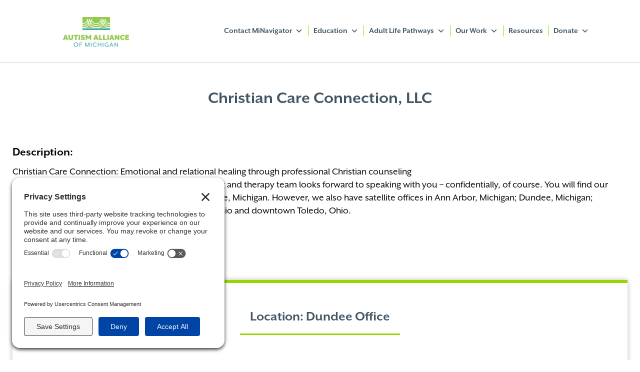

--- FILE ---
content_type: text/html; charset=UTF-8
request_url: https://autismallianceofmichigan.org/provider/christian-care-connection-llc/
body_size: 25971
content:
<!doctype html>
<html lang="en-US">
<head>
	<meta charset="UTF-8">
<script>
var gform;gform||(document.addEventListener("gform_main_scripts_loaded",function(){gform.scriptsLoaded=!0}),document.addEventListener("gform/theme/scripts_loaded",function(){gform.themeScriptsLoaded=!0}),window.addEventListener("DOMContentLoaded",function(){gform.domLoaded=!0}),gform={domLoaded:!1,scriptsLoaded:!1,themeScriptsLoaded:!1,isFormEditor:()=>"function"==typeof InitializeEditor,callIfLoaded:function(o){return!(!gform.domLoaded||!gform.scriptsLoaded||!gform.themeScriptsLoaded&&!gform.isFormEditor()||(gform.isFormEditor()&&console.warn("The use of gform.initializeOnLoaded() is deprecated in the form editor context and will be removed in Gravity Forms 3.1."),o(),0))},initializeOnLoaded:function(o){gform.callIfLoaded(o)||(document.addEventListener("gform_main_scripts_loaded",()=>{gform.scriptsLoaded=!0,gform.callIfLoaded(o)}),document.addEventListener("gform/theme/scripts_loaded",()=>{gform.themeScriptsLoaded=!0,gform.callIfLoaded(o)}),window.addEventListener("DOMContentLoaded",()=>{gform.domLoaded=!0,gform.callIfLoaded(o)}))},hooks:{action:{},filter:{}},addAction:function(o,r,e,t){gform.addHook("action",o,r,e,t)},addFilter:function(o,r,e,t){gform.addHook("filter",o,r,e,t)},doAction:function(o){gform.doHook("action",o,arguments)},applyFilters:function(o){return gform.doHook("filter",o,arguments)},removeAction:function(o,r){gform.removeHook("action",o,r)},removeFilter:function(o,r,e){gform.removeHook("filter",o,r,e)},addHook:function(o,r,e,t,n){null==gform.hooks[o][r]&&(gform.hooks[o][r]=[]);var d=gform.hooks[o][r];null==n&&(n=r+"_"+d.length),gform.hooks[o][r].push({tag:n,callable:e,priority:t=null==t?10:t})},doHook:function(r,o,e){var t;if(e=Array.prototype.slice.call(e,1),null!=gform.hooks[r][o]&&((o=gform.hooks[r][o]).sort(function(o,r){return o.priority-r.priority}),o.forEach(function(o){"function"!=typeof(t=o.callable)&&(t=window[t]),"action"==r?t.apply(null,e):e[0]=t.apply(null,e)})),"filter"==r)return e[0]},removeHook:function(o,r,t,n){var e;null!=gform.hooks[o][r]&&(e=(e=gform.hooks[o][r]).filter(function(o,r,e){return!!(null!=n&&n!=o.tag||null!=t&&t!=o.priority)}),gform.hooks[o][r]=e)}});
</script>

	<meta name="viewport" content="width=device-width, initial-scale=1">
	<link rel="profile" href="https://gmpg.org/xfn/11">
	<link href="https://fonts.googleapis.com/css2?family=Montserrat:wght@100;200;300;400;500;600;700;800;900&display=swap" rel="stylesheet">
	<link rel="stylesheet" href="https://cdnjs.cloudflare.com/ajax/libs/font-awesome/4.7.0/css/font-awesome.min.css">
	<title>Christian Care Connection, LLC - Autism Alliance of Michigan</title>
<!-- TERMAGEDDON + USERCENTRICS -->
<link rel="preconnect" href="//privacy-proxy.usercentrics.eu">
<link rel="preload" href="//privacy-proxy.usercentrics.eu/latest/uc-block.bundle.js" as="script">
<script type="application/javascript" src="//privacy-proxy.usercentrics.eu/latest/uc-block.bundle.js"></script>
<script id="usercentrics-cmp" src="//app.usercentrics.eu/browser-ui/latest/loader.js" data-settings-id="uo-pr4FBXEZ1fs" async></script>
<script>uc.setCustomTranslations('https://termageddon.ams3.cdn.digitaloceanspaces.com/translations/');</script>
<!-- END TERMAGEDDON + USERCENTRICS -->
<meta name="description" content="Christian Care Connection: Emotional and relational healing through professional Christian counseling A warm, caring, and skilled member of our counseling and therapy team looks forward to speaking with you - confidentially, of course. You will find our main office just one mile north of Alexis in Lambertville, Michigan. However, we also&hellip;">
<meta name="robots" content="index, follow, max-snippet:-1, max-image-preview:large, max-video-preview:-1">
<link rel="canonical" href="https://autismallianceofmichigan.org/provider/christian-care-connection-llc/">
<meta property="og:url" content="https://autismallianceofmichigan.org/provider/christian-care-connection-llc/">
<meta property="og:site_name" content="Autism Alliance of Michigan">
<meta property="og:locale" content="en_US">
<meta property="og:type" content="article">
<meta property="article:author" content="https://www.facebook.com/AutismAllianceOfMichigan">
<meta property="article:publisher" content="https://www.facebook.com/AutismAllianceOfMichigan">
<meta property="og:title" content="Christian Care Connection, LLC - Autism Alliance of Michigan">
<meta property="og:description" content="Christian Care Connection: Emotional and relational healing through professional Christian counseling A warm, caring, and skilled member of our counseling and therapy team looks forward to speaking with you - confidentially, of course. You will find our main office just one mile north of Alexis in Lambertville, Michigan. However, we also&hellip;">
<meta property="og:image" content="https://autismallianceofmichigan.org/wp-content/uploads/2024/07/aaomlogo.png">
<meta property="og:image:secure_url" content="https://autismallianceofmichigan.org/wp-content/uploads/2024/07/aaomlogo.png">
<meta property="og:image:width" content="300">
<meta property="og:image:height" content="137">
<meta property="og:image:alt" content="aaomlogo">
<meta name="twitter:card" content="summary">
<meta name="twitter:site" content="@AutismAlliance">
<meta name="twitter:creator" content="@AutismAlliance">
<meta name="twitter:title" content="Christian Care Connection, LLC - Autism Alliance of Michigan">
<meta name="twitter:description" content="Christian Care Connection: Emotional and relational healing through professional Christian counseling A warm, caring, and skilled member of our counseling and therapy team looks forward to speaking with you - confidentially, of course. You will find our main office just one mile north of Alexis in Lambertville, Michigan. However, we also&hellip;">
<meta name="twitter:image" content="https://autismallianceofmichigan.org/wp-content/uploads/2024/07/aaomlogo.png">
<link rel="alternate" type="application/rss+xml" title="Autism Alliance of Michigan &raquo; Feed" href="https://autismallianceofmichigan.org/feed/" />
<link rel="alternate" type="application/rss+xml" title="Autism Alliance of Michigan &raquo; Comments Feed" href="https://autismallianceofmichigan.org/comments/feed/" />
<link rel="alternate" type="text/calendar" title="Autism Alliance of Michigan &raquo; iCal Feed" href="https://autismallianceofmichigan.org/events/?ical=1" />
<link rel="alternate" title="oEmbed (JSON)" type="application/json+oembed" href="https://autismallianceofmichigan.org/wp-json/oembed/1.0/embed?url=https%3A%2F%2Fautismallianceofmichigan.org%2Fprovider%2Fchristian-care-connection-llc%2F" />
<link rel="alternate" title="oEmbed (XML)" type="text/xml+oembed" href="https://autismallianceofmichigan.org/wp-json/oembed/1.0/embed?url=https%3A%2F%2Fautismallianceofmichigan.org%2Fprovider%2Fchristian-care-connection-llc%2F&#038;format=xml" />
<style id='wp-img-auto-sizes-contain-inline-css' type='text/css'>
img:is([sizes=auto i],[sizes^="auto," i]){contain-intrinsic-size:3000px 1500px}
/*# sourceURL=wp-img-auto-sizes-contain-inline-css */
</style>
<link rel='stylesheet' id='tlms-widget-css' href='https://autismallianceofmichigan.org/wp-content/plugins/talentlms/assets/css/talentlms-widget.css?ver=1768616171' type='text/css' media='all' />
<link rel='stylesheet' id='tribe-events-pro-mini-calendar-block-styles-css' href='https://autismallianceofmichigan.org/wp-content/plugins/events-calendar-pro/build/css/tribe-events-pro-mini-calendar-block.css?ver=1768616171' type='text/css' media='all' />
<style id='wp-emoji-styles-inline-css' type='text/css'>

	img.wp-smiley, img.emoji {
		display: inline !important;
		border: none !important;
		box-shadow: none !important;
		height: 1em !important;
		width: 1em !important;
		margin: 0 0.07em !important;
		vertical-align: -0.1em !important;
		background: none !important;
		padding: 0 !important;
	}
/*# sourceURL=wp-emoji-styles-inline-css */
</style>
<link rel='stylesheet' id='wp-block-library-css' href='https://autismallianceofmichigan.org/wp-includes/css/dist/block-library/style.min.css?ver=1768616171' type='text/css' media='all' />
<style id='wp-block-heading-inline-css' type='text/css'>
h1:where(.wp-block-heading).has-background,h2:where(.wp-block-heading).has-background,h3:where(.wp-block-heading).has-background,h4:where(.wp-block-heading).has-background,h5:where(.wp-block-heading).has-background,h6:where(.wp-block-heading).has-background{padding:1.25em 2.375em}h1.has-text-align-left[style*=writing-mode]:where([style*=vertical-lr]),h1.has-text-align-right[style*=writing-mode]:where([style*=vertical-rl]),h2.has-text-align-left[style*=writing-mode]:where([style*=vertical-lr]),h2.has-text-align-right[style*=writing-mode]:where([style*=vertical-rl]),h3.has-text-align-left[style*=writing-mode]:where([style*=vertical-lr]),h3.has-text-align-right[style*=writing-mode]:where([style*=vertical-rl]),h4.has-text-align-left[style*=writing-mode]:where([style*=vertical-lr]),h4.has-text-align-right[style*=writing-mode]:where([style*=vertical-rl]),h5.has-text-align-left[style*=writing-mode]:where([style*=vertical-lr]),h5.has-text-align-right[style*=writing-mode]:where([style*=vertical-rl]),h6.has-text-align-left[style*=writing-mode]:where([style*=vertical-lr]),h6.has-text-align-right[style*=writing-mode]:where([style*=vertical-rl]){rotate:180deg}
/*# sourceURL=https://autismallianceofmichigan.org/wp-includes/blocks/heading/style.min.css */
</style>
<style id='wp-block-image-inline-css' type='text/css'>
.wp-block-image>a,.wp-block-image>figure>a{display:inline-block}.wp-block-image img{box-sizing:border-box;height:auto;max-width:100%;vertical-align:bottom}@media not (prefers-reduced-motion){.wp-block-image img.hide{visibility:hidden}.wp-block-image img.show{animation:show-content-image .4s}}.wp-block-image[style*=border-radius] img,.wp-block-image[style*=border-radius]>a{border-radius:inherit}.wp-block-image.has-custom-border img{box-sizing:border-box}.wp-block-image.aligncenter{text-align:center}.wp-block-image.alignfull>a,.wp-block-image.alignwide>a{width:100%}.wp-block-image.alignfull img,.wp-block-image.alignwide img{height:auto;width:100%}.wp-block-image .aligncenter,.wp-block-image .alignleft,.wp-block-image .alignright,.wp-block-image.aligncenter,.wp-block-image.alignleft,.wp-block-image.alignright{display:table}.wp-block-image .aligncenter>figcaption,.wp-block-image .alignleft>figcaption,.wp-block-image .alignright>figcaption,.wp-block-image.aligncenter>figcaption,.wp-block-image.alignleft>figcaption,.wp-block-image.alignright>figcaption{caption-side:bottom;display:table-caption}.wp-block-image .alignleft{float:left;margin:.5em 1em .5em 0}.wp-block-image .alignright{float:right;margin:.5em 0 .5em 1em}.wp-block-image .aligncenter{margin-left:auto;margin-right:auto}.wp-block-image :where(figcaption){margin-bottom:1em;margin-top:.5em}.wp-block-image.is-style-circle-mask img{border-radius:9999px}@supports ((-webkit-mask-image:none) or (mask-image:none)) or (-webkit-mask-image:none){.wp-block-image.is-style-circle-mask img{border-radius:0;-webkit-mask-image:url('data:image/svg+xml;utf8,<svg viewBox="0 0 100 100" xmlns="http://www.w3.org/2000/svg"><circle cx="50" cy="50" r="50"/></svg>');mask-image:url('data:image/svg+xml;utf8,<svg viewBox="0 0 100 100" xmlns="http://www.w3.org/2000/svg"><circle cx="50" cy="50" r="50"/></svg>');mask-mode:alpha;-webkit-mask-position:center;mask-position:center;-webkit-mask-repeat:no-repeat;mask-repeat:no-repeat;-webkit-mask-size:contain;mask-size:contain}}:root :where(.wp-block-image.is-style-rounded img,.wp-block-image .is-style-rounded img){border-radius:9999px}.wp-block-image figure{margin:0}.wp-lightbox-container{display:flex;flex-direction:column;position:relative}.wp-lightbox-container img{cursor:zoom-in}.wp-lightbox-container img:hover+button{opacity:1}.wp-lightbox-container button{align-items:center;backdrop-filter:blur(16px) saturate(180%);background-color:#5a5a5a40;border:none;border-radius:4px;cursor:zoom-in;display:flex;height:20px;justify-content:center;opacity:0;padding:0;position:absolute;right:16px;text-align:center;top:16px;width:20px;z-index:100}@media not (prefers-reduced-motion){.wp-lightbox-container button{transition:opacity .2s ease}}.wp-lightbox-container button:focus-visible{outline:3px auto #5a5a5a40;outline:3px auto -webkit-focus-ring-color;outline-offset:3px}.wp-lightbox-container button:hover{cursor:pointer;opacity:1}.wp-lightbox-container button:focus{opacity:1}.wp-lightbox-container button:focus,.wp-lightbox-container button:hover,.wp-lightbox-container button:not(:hover):not(:active):not(.has-background){background-color:#5a5a5a40;border:none}.wp-lightbox-overlay{box-sizing:border-box;cursor:zoom-out;height:100vh;left:0;overflow:hidden;position:fixed;top:0;visibility:hidden;width:100%;z-index:100000}.wp-lightbox-overlay .close-button{align-items:center;cursor:pointer;display:flex;justify-content:center;min-height:40px;min-width:40px;padding:0;position:absolute;right:calc(env(safe-area-inset-right) + 16px);top:calc(env(safe-area-inset-top) + 16px);z-index:5000000}.wp-lightbox-overlay .close-button:focus,.wp-lightbox-overlay .close-button:hover,.wp-lightbox-overlay .close-button:not(:hover):not(:active):not(.has-background){background:none;border:none}.wp-lightbox-overlay .lightbox-image-container{height:var(--wp--lightbox-container-height);left:50%;overflow:hidden;position:absolute;top:50%;transform:translate(-50%,-50%);transform-origin:top left;width:var(--wp--lightbox-container-width);z-index:9999999999}.wp-lightbox-overlay .wp-block-image{align-items:center;box-sizing:border-box;display:flex;height:100%;justify-content:center;margin:0;position:relative;transform-origin:0 0;width:100%;z-index:3000000}.wp-lightbox-overlay .wp-block-image img{height:var(--wp--lightbox-image-height);min-height:var(--wp--lightbox-image-height);min-width:var(--wp--lightbox-image-width);width:var(--wp--lightbox-image-width)}.wp-lightbox-overlay .wp-block-image figcaption{display:none}.wp-lightbox-overlay button{background:none;border:none}.wp-lightbox-overlay .scrim{background-color:#fff;height:100%;opacity:.9;position:absolute;width:100%;z-index:2000000}.wp-lightbox-overlay.active{visibility:visible}@media not (prefers-reduced-motion){.wp-lightbox-overlay.active{animation:turn-on-visibility .25s both}.wp-lightbox-overlay.active img{animation:turn-on-visibility .35s both}.wp-lightbox-overlay.show-closing-animation:not(.active){animation:turn-off-visibility .35s both}.wp-lightbox-overlay.show-closing-animation:not(.active) img{animation:turn-off-visibility .25s both}.wp-lightbox-overlay.zoom.active{animation:none;opacity:1;visibility:visible}.wp-lightbox-overlay.zoom.active .lightbox-image-container{animation:lightbox-zoom-in .4s}.wp-lightbox-overlay.zoom.active .lightbox-image-container img{animation:none}.wp-lightbox-overlay.zoom.active .scrim{animation:turn-on-visibility .4s forwards}.wp-lightbox-overlay.zoom.show-closing-animation:not(.active){animation:none}.wp-lightbox-overlay.zoom.show-closing-animation:not(.active) .lightbox-image-container{animation:lightbox-zoom-out .4s}.wp-lightbox-overlay.zoom.show-closing-animation:not(.active) .lightbox-image-container img{animation:none}.wp-lightbox-overlay.zoom.show-closing-animation:not(.active) .scrim{animation:turn-off-visibility .4s forwards}}@keyframes show-content-image{0%{visibility:hidden}99%{visibility:hidden}to{visibility:visible}}@keyframes turn-on-visibility{0%{opacity:0}to{opacity:1}}@keyframes turn-off-visibility{0%{opacity:1;visibility:visible}99%{opacity:0;visibility:visible}to{opacity:0;visibility:hidden}}@keyframes lightbox-zoom-in{0%{transform:translate(calc((-100vw + var(--wp--lightbox-scrollbar-width))/2 + var(--wp--lightbox-initial-left-position)),calc(-50vh + var(--wp--lightbox-initial-top-position))) scale(var(--wp--lightbox-scale))}to{transform:translate(-50%,-50%) scale(1)}}@keyframes lightbox-zoom-out{0%{transform:translate(-50%,-50%) scale(1);visibility:visible}99%{visibility:visible}to{transform:translate(calc((-100vw + var(--wp--lightbox-scrollbar-width))/2 + var(--wp--lightbox-initial-left-position)),calc(-50vh + var(--wp--lightbox-initial-top-position))) scale(var(--wp--lightbox-scale));visibility:hidden}}
/*# sourceURL=https://autismallianceofmichigan.org/wp-includes/blocks/image/style.min.css */
</style>
<style id='wp-block-columns-inline-css' type='text/css'>
.wp-block-columns{box-sizing:border-box;display:flex;flex-wrap:wrap!important}@media (min-width:782px){.wp-block-columns{flex-wrap:nowrap!important}}.wp-block-columns{align-items:normal!important}.wp-block-columns.are-vertically-aligned-top{align-items:flex-start}.wp-block-columns.are-vertically-aligned-center{align-items:center}.wp-block-columns.are-vertically-aligned-bottom{align-items:flex-end}@media (max-width:781px){.wp-block-columns:not(.is-not-stacked-on-mobile)>.wp-block-column{flex-basis:100%!important}}@media (min-width:782px){.wp-block-columns:not(.is-not-stacked-on-mobile)>.wp-block-column{flex-basis:0;flex-grow:1}.wp-block-columns:not(.is-not-stacked-on-mobile)>.wp-block-column[style*=flex-basis]{flex-grow:0}}.wp-block-columns.is-not-stacked-on-mobile{flex-wrap:nowrap!important}.wp-block-columns.is-not-stacked-on-mobile>.wp-block-column{flex-basis:0;flex-grow:1}.wp-block-columns.is-not-stacked-on-mobile>.wp-block-column[style*=flex-basis]{flex-grow:0}:where(.wp-block-columns){margin-bottom:1.75em}:where(.wp-block-columns.has-background){padding:1.25em 2.375em}.wp-block-column{flex-grow:1;min-width:0;overflow-wrap:break-word;word-break:break-word}.wp-block-column.is-vertically-aligned-top{align-self:flex-start}.wp-block-column.is-vertically-aligned-center{align-self:center}.wp-block-column.is-vertically-aligned-bottom{align-self:flex-end}.wp-block-column.is-vertically-aligned-stretch{align-self:stretch}.wp-block-column.is-vertically-aligned-bottom,.wp-block-column.is-vertically-aligned-center,.wp-block-column.is-vertically-aligned-top{width:100%}
/*# sourceURL=https://autismallianceofmichigan.org/wp-includes/blocks/columns/style.min.css */
</style>
<style id='wp-block-paragraph-inline-css' type='text/css'>
.is-small-text{font-size:.875em}.is-regular-text{font-size:1em}.is-large-text{font-size:2.25em}.is-larger-text{font-size:3em}.has-drop-cap:not(:focus):first-letter{float:left;font-size:8.4em;font-style:normal;font-weight:100;line-height:.68;margin:.05em .1em 0 0;text-transform:uppercase}body.rtl .has-drop-cap:not(:focus):first-letter{float:none;margin-left:.1em}p.has-drop-cap.has-background{overflow:hidden}:root :where(p.has-background){padding:1.25em 2.375em}:where(p.has-text-color:not(.has-link-color)) a{color:inherit}p.has-text-align-left[style*="writing-mode:vertical-lr"],p.has-text-align-right[style*="writing-mode:vertical-rl"]{rotate:180deg}
/*# sourceURL=https://autismallianceofmichigan.org/wp-includes/blocks/paragraph/style.min.css */
</style>
<style id='wp-block-social-links-inline-css' type='text/css'>
.wp-block-social-links{background:none;box-sizing:border-box;margin-left:0;padding-left:0;padding-right:0;text-indent:0}.wp-block-social-links .wp-social-link a,.wp-block-social-links .wp-social-link a:hover{border-bottom:0;box-shadow:none;text-decoration:none}.wp-block-social-links .wp-social-link svg{height:1em;width:1em}.wp-block-social-links .wp-social-link span:not(.screen-reader-text){font-size:.65em;margin-left:.5em;margin-right:.5em}.wp-block-social-links.has-small-icon-size{font-size:16px}.wp-block-social-links,.wp-block-social-links.has-normal-icon-size{font-size:24px}.wp-block-social-links.has-large-icon-size{font-size:36px}.wp-block-social-links.has-huge-icon-size{font-size:48px}.wp-block-social-links.aligncenter{display:flex;justify-content:center}.wp-block-social-links.alignright{justify-content:flex-end}.wp-block-social-link{border-radius:9999px;display:block}@media not (prefers-reduced-motion){.wp-block-social-link{transition:transform .1s ease}}.wp-block-social-link{height:auto}.wp-block-social-link a{align-items:center;display:flex;line-height:0}.wp-block-social-link:hover{transform:scale(1.1)}.wp-block-social-links .wp-block-social-link.wp-social-link{display:inline-block;margin:0;padding:0}.wp-block-social-links .wp-block-social-link.wp-social-link .wp-block-social-link-anchor,.wp-block-social-links .wp-block-social-link.wp-social-link .wp-block-social-link-anchor svg,.wp-block-social-links .wp-block-social-link.wp-social-link .wp-block-social-link-anchor:active,.wp-block-social-links .wp-block-social-link.wp-social-link .wp-block-social-link-anchor:hover,.wp-block-social-links .wp-block-social-link.wp-social-link .wp-block-social-link-anchor:visited{color:currentColor;fill:currentColor}:where(.wp-block-social-links:not(.is-style-logos-only)) .wp-social-link{background-color:#f0f0f0;color:#444}:where(.wp-block-social-links:not(.is-style-logos-only)) .wp-social-link-amazon{background-color:#f90;color:#fff}:where(.wp-block-social-links:not(.is-style-logos-only)) .wp-social-link-bandcamp{background-color:#1ea0c3;color:#fff}:where(.wp-block-social-links:not(.is-style-logos-only)) .wp-social-link-behance{background-color:#0757fe;color:#fff}:where(.wp-block-social-links:not(.is-style-logos-only)) .wp-social-link-bluesky{background-color:#0a7aff;color:#fff}:where(.wp-block-social-links:not(.is-style-logos-only)) .wp-social-link-codepen{background-color:#1e1f26;color:#fff}:where(.wp-block-social-links:not(.is-style-logos-only)) .wp-social-link-deviantart{background-color:#02e49b;color:#fff}:where(.wp-block-social-links:not(.is-style-logos-only)) .wp-social-link-discord{background-color:#5865f2;color:#fff}:where(.wp-block-social-links:not(.is-style-logos-only)) .wp-social-link-dribbble{background-color:#e94c89;color:#fff}:where(.wp-block-social-links:not(.is-style-logos-only)) .wp-social-link-dropbox{background-color:#4280ff;color:#fff}:where(.wp-block-social-links:not(.is-style-logos-only)) .wp-social-link-etsy{background-color:#f45800;color:#fff}:where(.wp-block-social-links:not(.is-style-logos-only)) .wp-social-link-facebook{background-color:#0866ff;color:#fff}:where(.wp-block-social-links:not(.is-style-logos-only)) .wp-social-link-fivehundredpx{background-color:#000;color:#fff}:where(.wp-block-social-links:not(.is-style-logos-only)) .wp-social-link-flickr{background-color:#0461dd;color:#fff}:where(.wp-block-social-links:not(.is-style-logos-only)) .wp-social-link-foursquare{background-color:#e65678;color:#fff}:where(.wp-block-social-links:not(.is-style-logos-only)) .wp-social-link-github{background-color:#24292d;color:#fff}:where(.wp-block-social-links:not(.is-style-logos-only)) .wp-social-link-goodreads{background-color:#eceadd;color:#382110}:where(.wp-block-social-links:not(.is-style-logos-only)) .wp-social-link-google{background-color:#ea4434;color:#fff}:where(.wp-block-social-links:not(.is-style-logos-only)) .wp-social-link-gravatar{background-color:#1d4fc4;color:#fff}:where(.wp-block-social-links:not(.is-style-logos-only)) .wp-social-link-instagram{background-color:#f00075;color:#fff}:where(.wp-block-social-links:not(.is-style-logos-only)) .wp-social-link-lastfm{background-color:#e21b24;color:#fff}:where(.wp-block-social-links:not(.is-style-logos-only)) .wp-social-link-linkedin{background-color:#0d66c2;color:#fff}:where(.wp-block-social-links:not(.is-style-logos-only)) .wp-social-link-mastodon{background-color:#3288d4;color:#fff}:where(.wp-block-social-links:not(.is-style-logos-only)) .wp-social-link-medium{background-color:#000;color:#fff}:where(.wp-block-social-links:not(.is-style-logos-only)) .wp-social-link-meetup{background-color:#f6405f;color:#fff}:where(.wp-block-social-links:not(.is-style-logos-only)) .wp-social-link-patreon{background-color:#000;color:#fff}:where(.wp-block-social-links:not(.is-style-logos-only)) .wp-social-link-pinterest{background-color:#e60122;color:#fff}:where(.wp-block-social-links:not(.is-style-logos-only)) .wp-social-link-pocket{background-color:#ef4155;color:#fff}:where(.wp-block-social-links:not(.is-style-logos-only)) .wp-social-link-reddit{background-color:#ff4500;color:#fff}:where(.wp-block-social-links:not(.is-style-logos-only)) .wp-social-link-skype{background-color:#0478d7;color:#fff}:where(.wp-block-social-links:not(.is-style-logos-only)) .wp-social-link-snapchat{background-color:#fefc00;color:#fff;stroke:#000}:where(.wp-block-social-links:not(.is-style-logos-only)) .wp-social-link-soundcloud{background-color:#ff5600;color:#fff}:where(.wp-block-social-links:not(.is-style-logos-only)) .wp-social-link-spotify{background-color:#1bd760;color:#fff}:where(.wp-block-social-links:not(.is-style-logos-only)) .wp-social-link-telegram{background-color:#2aabee;color:#fff}:where(.wp-block-social-links:not(.is-style-logos-only)) .wp-social-link-threads{background-color:#000;color:#fff}:where(.wp-block-social-links:not(.is-style-logos-only)) .wp-social-link-tiktok{background-color:#000;color:#fff}:where(.wp-block-social-links:not(.is-style-logos-only)) .wp-social-link-tumblr{background-color:#011835;color:#fff}:where(.wp-block-social-links:not(.is-style-logos-only)) .wp-social-link-twitch{background-color:#6440a4;color:#fff}:where(.wp-block-social-links:not(.is-style-logos-only)) .wp-social-link-twitter{background-color:#1da1f2;color:#fff}:where(.wp-block-social-links:not(.is-style-logos-only)) .wp-social-link-vimeo{background-color:#1eb7ea;color:#fff}:where(.wp-block-social-links:not(.is-style-logos-only)) .wp-social-link-vk{background-color:#4680c2;color:#fff}:where(.wp-block-social-links:not(.is-style-logos-only)) .wp-social-link-wordpress{background-color:#3499cd;color:#fff}:where(.wp-block-social-links:not(.is-style-logos-only)) .wp-social-link-whatsapp{background-color:#25d366;color:#fff}:where(.wp-block-social-links:not(.is-style-logos-only)) .wp-social-link-x{background-color:#000;color:#fff}:where(.wp-block-social-links:not(.is-style-logos-only)) .wp-social-link-yelp{background-color:#d32422;color:#fff}:where(.wp-block-social-links:not(.is-style-logos-only)) .wp-social-link-youtube{background-color:red;color:#fff}:where(.wp-block-social-links.is-style-logos-only) .wp-social-link{background:none}:where(.wp-block-social-links.is-style-logos-only) .wp-social-link svg{height:1.25em;width:1.25em}:where(.wp-block-social-links.is-style-logos-only) .wp-social-link-amazon{color:#f90}:where(.wp-block-social-links.is-style-logos-only) .wp-social-link-bandcamp{color:#1ea0c3}:where(.wp-block-social-links.is-style-logos-only) .wp-social-link-behance{color:#0757fe}:where(.wp-block-social-links.is-style-logos-only) .wp-social-link-bluesky{color:#0a7aff}:where(.wp-block-social-links.is-style-logos-only) .wp-social-link-codepen{color:#1e1f26}:where(.wp-block-social-links.is-style-logos-only) .wp-social-link-deviantart{color:#02e49b}:where(.wp-block-social-links.is-style-logos-only) .wp-social-link-discord{color:#5865f2}:where(.wp-block-social-links.is-style-logos-only) .wp-social-link-dribbble{color:#e94c89}:where(.wp-block-social-links.is-style-logos-only) .wp-social-link-dropbox{color:#4280ff}:where(.wp-block-social-links.is-style-logos-only) .wp-social-link-etsy{color:#f45800}:where(.wp-block-social-links.is-style-logos-only) .wp-social-link-facebook{color:#0866ff}:where(.wp-block-social-links.is-style-logos-only) .wp-social-link-fivehundredpx{color:#000}:where(.wp-block-social-links.is-style-logos-only) .wp-social-link-flickr{color:#0461dd}:where(.wp-block-social-links.is-style-logos-only) .wp-social-link-foursquare{color:#e65678}:where(.wp-block-social-links.is-style-logos-only) .wp-social-link-github{color:#24292d}:where(.wp-block-social-links.is-style-logos-only) .wp-social-link-goodreads{color:#382110}:where(.wp-block-social-links.is-style-logos-only) .wp-social-link-google{color:#ea4434}:where(.wp-block-social-links.is-style-logos-only) .wp-social-link-gravatar{color:#1d4fc4}:where(.wp-block-social-links.is-style-logos-only) .wp-social-link-instagram{color:#f00075}:where(.wp-block-social-links.is-style-logos-only) .wp-social-link-lastfm{color:#e21b24}:where(.wp-block-social-links.is-style-logos-only) .wp-social-link-linkedin{color:#0d66c2}:where(.wp-block-social-links.is-style-logos-only) .wp-social-link-mastodon{color:#3288d4}:where(.wp-block-social-links.is-style-logos-only) .wp-social-link-medium{color:#000}:where(.wp-block-social-links.is-style-logos-only) .wp-social-link-meetup{color:#f6405f}:where(.wp-block-social-links.is-style-logos-only) .wp-social-link-patreon{color:#000}:where(.wp-block-social-links.is-style-logos-only) .wp-social-link-pinterest{color:#e60122}:where(.wp-block-social-links.is-style-logos-only) .wp-social-link-pocket{color:#ef4155}:where(.wp-block-social-links.is-style-logos-only) .wp-social-link-reddit{color:#ff4500}:where(.wp-block-social-links.is-style-logos-only) .wp-social-link-skype{color:#0478d7}:where(.wp-block-social-links.is-style-logos-only) .wp-social-link-snapchat{color:#fff;stroke:#000}:where(.wp-block-social-links.is-style-logos-only) .wp-social-link-soundcloud{color:#ff5600}:where(.wp-block-social-links.is-style-logos-only) .wp-social-link-spotify{color:#1bd760}:where(.wp-block-social-links.is-style-logos-only) .wp-social-link-telegram{color:#2aabee}:where(.wp-block-social-links.is-style-logos-only) .wp-social-link-threads{color:#000}:where(.wp-block-social-links.is-style-logos-only) .wp-social-link-tiktok{color:#000}:where(.wp-block-social-links.is-style-logos-only) .wp-social-link-tumblr{color:#011835}:where(.wp-block-social-links.is-style-logos-only) .wp-social-link-twitch{color:#6440a4}:where(.wp-block-social-links.is-style-logos-only) .wp-social-link-twitter{color:#1da1f2}:where(.wp-block-social-links.is-style-logos-only) .wp-social-link-vimeo{color:#1eb7ea}:where(.wp-block-social-links.is-style-logos-only) .wp-social-link-vk{color:#4680c2}:where(.wp-block-social-links.is-style-logos-only) .wp-social-link-whatsapp{color:#25d366}:where(.wp-block-social-links.is-style-logos-only) .wp-social-link-wordpress{color:#3499cd}:where(.wp-block-social-links.is-style-logos-only) .wp-social-link-x{color:#000}:where(.wp-block-social-links.is-style-logos-only) .wp-social-link-yelp{color:#d32422}:where(.wp-block-social-links.is-style-logos-only) .wp-social-link-youtube{color:red}.wp-block-social-links.is-style-pill-shape .wp-social-link{width:auto}:root :where(.wp-block-social-links .wp-social-link a){padding:.25em}:root :where(.wp-block-social-links.is-style-logos-only .wp-social-link a){padding:0}:root :where(.wp-block-social-links.is-style-pill-shape .wp-social-link a){padding-left:.6666666667em;padding-right:.6666666667em}.wp-block-social-links:not(.has-icon-color):not(.has-icon-background-color) .wp-social-link-snapchat .wp-block-social-link-label{color:#000}
/*# sourceURL=https://autismallianceofmichigan.org/wp-includes/blocks/social-links/style.min.css */
</style>
<link rel='stylesheet' id='wc-blocks-style-css' href='https://autismallianceofmichigan.org/wp-content/plugins/woocommerce/assets/client/blocks/wc-blocks.css?ver=1768616171' type='text/css' media='all' />
<style id='global-styles-inline-css' type='text/css'>
:root{--wp--preset--aspect-ratio--square: 1;--wp--preset--aspect-ratio--4-3: 4/3;--wp--preset--aspect-ratio--3-4: 3/4;--wp--preset--aspect-ratio--3-2: 3/2;--wp--preset--aspect-ratio--2-3: 2/3;--wp--preset--aspect-ratio--16-9: 16/9;--wp--preset--aspect-ratio--9-16: 9/16;--wp--preset--color--black: #000000;--wp--preset--color--cyan-bluish-gray: #abb8c3;--wp--preset--color--white: #ffffff;--wp--preset--color--pale-pink: #f78da7;--wp--preset--color--vivid-red: #cf2e2e;--wp--preset--color--luminous-vivid-orange: #ff6900;--wp--preset--color--luminous-vivid-amber: #fcb900;--wp--preset--color--light-green-cyan: #7bdcb5;--wp--preset--color--vivid-green-cyan: #00d084;--wp--preset--color--pale-cyan-blue: #8ed1fc;--wp--preset--color--vivid-cyan-blue: #0693e3;--wp--preset--color--vivid-purple: #9b51e0;--wp--preset--gradient--vivid-cyan-blue-to-vivid-purple: linear-gradient(135deg,rgb(6,147,227) 0%,rgb(155,81,224) 100%);--wp--preset--gradient--light-green-cyan-to-vivid-green-cyan: linear-gradient(135deg,rgb(122,220,180) 0%,rgb(0,208,130) 100%);--wp--preset--gradient--luminous-vivid-amber-to-luminous-vivid-orange: linear-gradient(135deg,rgb(252,185,0) 0%,rgb(255,105,0) 100%);--wp--preset--gradient--luminous-vivid-orange-to-vivid-red: linear-gradient(135deg,rgb(255,105,0) 0%,rgb(207,46,46) 100%);--wp--preset--gradient--very-light-gray-to-cyan-bluish-gray: linear-gradient(135deg,rgb(238,238,238) 0%,rgb(169,184,195) 100%);--wp--preset--gradient--cool-to-warm-spectrum: linear-gradient(135deg,rgb(74,234,220) 0%,rgb(151,120,209) 20%,rgb(207,42,186) 40%,rgb(238,44,130) 60%,rgb(251,105,98) 80%,rgb(254,248,76) 100%);--wp--preset--gradient--blush-light-purple: linear-gradient(135deg,rgb(255,206,236) 0%,rgb(152,150,240) 100%);--wp--preset--gradient--blush-bordeaux: linear-gradient(135deg,rgb(254,205,165) 0%,rgb(254,45,45) 50%,rgb(107,0,62) 100%);--wp--preset--gradient--luminous-dusk: linear-gradient(135deg,rgb(255,203,112) 0%,rgb(199,81,192) 50%,rgb(65,88,208) 100%);--wp--preset--gradient--pale-ocean: linear-gradient(135deg,rgb(255,245,203) 0%,rgb(182,227,212) 50%,rgb(51,167,181) 100%);--wp--preset--gradient--electric-grass: linear-gradient(135deg,rgb(202,248,128) 0%,rgb(113,206,126) 100%);--wp--preset--gradient--midnight: linear-gradient(135deg,rgb(2,3,129) 0%,rgb(40,116,252) 100%);--wp--preset--font-size--small: 13px;--wp--preset--font-size--medium: 20px;--wp--preset--font-size--large: 36px;--wp--preset--font-size--x-large: 42px;--wp--preset--font-family--inter: "Inter", sans-serif;--wp--preset--font-family--cardo: Cardo;--wp--preset--spacing--20: 0.44rem;--wp--preset--spacing--30: 0.67rem;--wp--preset--spacing--40: 1rem;--wp--preset--spacing--50: 1.5rem;--wp--preset--spacing--60: 2.25rem;--wp--preset--spacing--70: 3.38rem;--wp--preset--spacing--80: 5.06rem;--wp--preset--shadow--natural: 6px 6px 9px rgba(0, 0, 0, 0.2);--wp--preset--shadow--deep: 12px 12px 50px rgba(0, 0, 0, 0.4);--wp--preset--shadow--sharp: 6px 6px 0px rgba(0, 0, 0, 0.2);--wp--preset--shadow--outlined: 6px 6px 0px -3px rgb(255, 255, 255), 6px 6px rgb(0, 0, 0);--wp--preset--shadow--crisp: 6px 6px 0px rgb(0, 0, 0);}:where(.is-layout-flex){gap: 0.5em;}:where(.is-layout-grid){gap: 0.5em;}body .is-layout-flex{display: flex;}.is-layout-flex{flex-wrap: wrap;align-items: center;}.is-layout-flex > :is(*, div){margin: 0;}body .is-layout-grid{display: grid;}.is-layout-grid > :is(*, div){margin: 0;}:where(.wp-block-columns.is-layout-flex){gap: 2em;}:where(.wp-block-columns.is-layout-grid){gap: 2em;}:where(.wp-block-post-template.is-layout-flex){gap: 1.25em;}:where(.wp-block-post-template.is-layout-grid){gap: 1.25em;}.has-black-color{color: var(--wp--preset--color--black) !important;}.has-cyan-bluish-gray-color{color: var(--wp--preset--color--cyan-bluish-gray) !important;}.has-white-color{color: var(--wp--preset--color--white) !important;}.has-pale-pink-color{color: var(--wp--preset--color--pale-pink) !important;}.has-vivid-red-color{color: var(--wp--preset--color--vivid-red) !important;}.has-luminous-vivid-orange-color{color: var(--wp--preset--color--luminous-vivid-orange) !important;}.has-luminous-vivid-amber-color{color: var(--wp--preset--color--luminous-vivid-amber) !important;}.has-light-green-cyan-color{color: var(--wp--preset--color--light-green-cyan) !important;}.has-vivid-green-cyan-color{color: var(--wp--preset--color--vivid-green-cyan) !important;}.has-pale-cyan-blue-color{color: var(--wp--preset--color--pale-cyan-blue) !important;}.has-vivid-cyan-blue-color{color: var(--wp--preset--color--vivid-cyan-blue) !important;}.has-vivid-purple-color{color: var(--wp--preset--color--vivid-purple) !important;}.has-black-background-color{background-color: var(--wp--preset--color--black) !important;}.has-cyan-bluish-gray-background-color{background-color: var(--wp--preset--color--cyan-bluish-gray) !important;}.has-white-background-color{background-color: var(--wp--preset--color--white) !important;}.has-pale-pink-background-color{background-color: var(--wp--preset--color--pale-pink) !important;}.has-vivid-red-background-color{background-color: var(--wp--preset--color--vivid-red) !important;}.has-luminous-vivid-orange-background-color{background-color: var(--wp--preset--color--luminous-vivid-orange) !important;}.has-luminous-vivid-amber-background-color{background-color: var(--wp--preset--color--luminous-vivid-amber) !important;}.has-light-green-cyan-background-color{background-color: var(--wp--preset--color--light-green-cyan) !important;}.has-vivid-green-cyan-background-color{background-color: var(--wp--preset--color--vivid-green-cyan) !important;}.has-pale-cyan-blue-background-color{background-color: var(--wp--preset--color--pale-cyan-blue) !important;}.has-vivid-cyan-blue-background-color{background-color: var(--wp--preset--color--vivid-cyan-blue) !important;}.has-vivid-purple-background-color{background-color: var(--wp--preset--color--vivid-purple) !important;}.has-black-border-color{border-color: var(--wp--preset--color--black) !important;}.has-cyan-bluish-gray-border-color{border-color: var(--wp--preset--color--cyan-bluish-gray) !important;}.has-white-border-color{border-color: var(--wp--preset--color--white) !important;}.has-pale-pink-border-color{border-color: var(--wp--preset--color--pale-pink) !important;}.has-vivid-red-border-color{border-color: var(--wp--preset--color--vivid-red) !important;}.has-luminous-vivid-orange-border-color{border-color: var(--wp--preset--color--luminous-vivid-orange) !important;}.has-luminous-vivid-amber-border-color{border-color: var(--wp--preset--color--luminous-vivid-amber) !important;}.has-light-green-cyan-border-color{border-color: var(--wp--preset--color--light-green-cyan) !important;}.has-vivid-green-cyan-border-color{border-color: var(--wp--preset--color--vivid-green-cyan) !important;}.has-pale-cyan-blue-border-color{border-color: var(--wp--preset--color--pale-cyan-blue) !important;}.has-vivid-cyan-blue-border-color{border-color: var(--wp--preset--color--vivid-cyan-blue) !important;}.has-vivid-purple-border-color{border-color: var(--wp--preset--color--vivid-purple) !important;}.has-vivid-cyan-blue-to-vivid-purple-gradient-background{background: var(--wp--preset--gradient--vivid-cyan-blue-to-vivid-purple) !important;}.has-light-green-cyan-to-vivid-green-cyan-gradient-background{background: var(--wp--preset--gradient--light-green-cyan-to-vivid-green-cyan) !important;}.has-luminous-vivid-amber-to-luminous-vivid-orange-gradient-background{background: var(--wp--preset--gradient--luminous-vivid-amber-to-luminous-vivid-orange) !important;}.has-luminous-vivid-orange-to-vivid-red-gradient-background{background: var(--wp--preset--gradient--luminous-vivid-orange-to-vivid-red) !important;}.has-very-light-gray-to-cyan-bluish-gray-gradient-background{background: var(--wp--preset--gradient--very-light-gray-to-cyan-bluish-gray) !important;}.has-cool-to-warm-spectrum-gradient-background{background: var(--wp--preset--gradient--cool-to-warm-spectrum) !important;}.has-blush-light-purple-gradient-background{background: var(--wp--preset--gradient--blush-light-purple) !important;}.has-blush-bordeaux-gradient-background{background: var(--wp--preset--gradient--blush-bordeaux) !important;}.has-luminous-dusk-gradient-background{background: var(--wp--preset--gradient--luminous-dusk) !important;}.has-pale-ocean-gradient-background{background: var(--wp--preset--gradient--pale-ocean) !important;}.has-electric-grass-gradient-background{background: var(--wp--preset--gradient--electric-grass) !important;}.has-midnight-gradient-background{background: var(--wp--preset--gradient--midnight) !important;}.has-small-font-size{font-size: var(--wp--preset--font-size--small) !important;}.has-medium-font-size{font-size: var(--wp--preset--font-size--medium) !important;}.has-large-font-size{font-size: var(--wp--preset--font-size--large) !important;}.has-x-large-font-size{font-size: var(--wp--preset--font-size--x-large) !important;}
:where(.wp-block-columns.is-layout-flex){gap: 2em;}:where(.wp-block-columns.is-layout-grid){gap: 2em;}
/*# sourceURL=global-styles-inline-css */
</style>
<style id='core-block-supports-inline-css' type='text/css'>
.wp-container-core-columns-is-layout-9d6595d7{flex-wrap:nowrap;}
/*# sourceURL=core-block-supports-inline-css */
</style>

<style id='classic-theme-styles-inline-css' type='text/css'>
/*! This file is auto-generated */
.wp-block-button__link{color:#fff;background-color:#32373c;border-radius:9999px;box-shadow:none;text-decoration:none;padding:calc(.667em + 2px) calc(1.333em + 2px);font-size:1.125em}.wp-block-file__button{background:#32373c;color:#fff;text-decoration:none}
/*# sourceURL=/wp-includes/css/classic-themes.min.css */
</style>
<link rel='stylesheet' id='som_lost_password_style-css' href='https://autismallianceofmichigan.org/wp-content/plugins/frontend-reset-password/assets/css/password-lost.css?ver=1768616171' type='text/css' media='all' />
<link rel='stylesheet' id='tlms-datatables-css-css' href='https://autismallianceofmichigan.org/wp-content/plugins/talentlms/assets/css/jquery.dataTables.min.css?ver=1768616171' type='text/css' media='all' />
<link rel='stylesheet' id='tlms-front-css' href='https://autismallianceofmichigan.org/wp-content/plugins/talentlms/assets/css/talentlms.css?ver=1768616171' type='text/css' media='all' />
<link rel='stylesheet' id='tlms-custom-css-css' href='https://autismallianceofmichigan.org/wp-content/uploads/talentlmswpplugin/css/talentlms-style.css?ver=1768616171' type='text/css' media='all' />
<link rel='stylesheet' id='woocommerce-layout-css' href='https://autismallianceofmichigan.org/wp-content/plugins/woocommerce/assets/css/woocommerce-layout.css?ver=1768616171' type='text/css' media='all' />
<link rel='stylesheet' id='woocommerce-smallscreen-css' href='https://autismallianceofmichigan.org/wp-content/plugins/woocommerce/assets/css/woocommerce-smallscreen.css?ver=1768616171' type='text/css' media='only screen and (max-width: 768px)' />
<link rel='stylesheet' id='woocommerce-general-css' href='https://autismallianceofmichigan.org/wp-content/plugins/woocommerce/assets/css/woocommerce.css?ver=1768616171' type='text/css' media='all' />
<style id='woocommerce-inline-inline-css' type='text/css'>
.woocommerce form .form-row .required { visibility: visible; }
/*# sourceURL=woocommerce-inline-inline-css */
</style>
<link rel='stylesheet' id='megamenu-css' href='https://autismallianceofmichigan.org/wp-content/uploads/maxmegamenu/style.css?ver=1768616171' type='text/css' media='all' />
<link rel='stylesheet' id='dashicons-css' href='https://autismallianceofmichigan.org/wp-includes/css/dashicons.min.css?ver=1768616171' type='text/css' media='all' />
<link rel='stylesheet' id='aaom-autism-style-css' href='https://autismallianceofmichigan.org/wp-content/themes/aaom-autism/style.css?ver=1768616171' type='text/css' media='all' />
<link rel='stylesheet' id='pp-animate-css' href='https://autismallianceofmichigan.org/wp-content/plugins/bbpowerpack/assets/css/animate.min.css?ver=1768616171' type='text/css' media='all' />
<!--n2css--><!--n2js--><script src="https://autismallianceofmichigan.org/wp-includes/js/jquery/jquery.min.js?ver=3.7.1" id="jquery-core-js"></script>
<script src="https://autismallianceofmichigan.org/wp-includes/js/jquery/jquery-migrate.min.js?ver=3.4.1" id="jquery-migrate-js"></script>
<script src="https://autismallianceofmichigan.org/wp-content/plugins/talentlms/assets/js/font-awesome.min.js?ver=7.1" id="tlms-font-awesome-js"></script>
<script src="https://autismallianceofmichigan.org/wp-content/plugins/talentlms/assets/js/solid.min.js?ver=7.1" id="tlms-font-awesome-solid-js"></script>
<script src="https://autismallianceofmichigan.org/wp-content/plugins/talentlms/assets/js/jquery.dataTables.min.js?ver=6.9" id="tlms-datatables-js-js"></script>
<script src="https://autismallianceofmichigan.org/wp-content/plugins/woocommerce/assets/js/jquery-blockui/jquery.blockUI.min.js?ver=2.7.0-wc.10.4.3" id="wc-jquery-blockui-js" defer data-wp-strategy="defer"></script>
<script id="wc-add-to-cart-js-extra">
var wc_add_to_cart_params = {"ajax_url":"/wp-admin/admin-ajax.php","wc_ajax_url":"/?wc-ajax=%%endpoint%%","i18n_view_cart":"View cart","cart_url":"https://autismallianceofmichigan.org/cart/","is_cart":"","cart_redirect_after_add":"no"};
//# sourceURL=wc-add-to-cart-js-extra
</script>
<script src="https://autismallianceofmichigan.org/wp-content/plugins/woocommerce/assets/js/frontend/add-to-cart.min.js?ver=10.4.3" id="wc-add-to-cart-js" defer data-wp-strategy="defer"></script>
<script src="https://autismallianceofmichigan.org/wp-content/plugins/woocommerce/assets/js/js-cookie/js.cookie.min.js?ver=2.1.4-wc.10.4.3" id="wc-js-cookie-js" defer data-wp-strategy="defer"></script>
<script id="woocommerce-js-extra">
var woocommerce_params = {"ajax_url":"/wp-admin/admin-ajax.php","wc_ajax_url":"/?wc-ajax=%%endpoint%%","i18n_password_show":"Show password","i18n_password_hide":"Hide password"};
//# sourceURL=woocommerce-js-extra
</script>
<script src="https://autismallianceofmichigan.org/wp-content/plugins/woocommerce/assets/js/frontend/woocommerce.min.js?ver=10.4.3" id="woocommerce-js" defer data-wp-strategy="defer"></script>
<link rel="https://api.w.org/" href="https://autismallianceofmichigan.org/wp-json/" /><link rel="EditURI" type="application/rsd+xml" title="RSD" href="https://autismallianceofmichigan.org/xmlrpc.php?rsd" />
<meta name="generator" content="WordPress 6.9" />
<meta name="generator" content="WooCommerce 10.4.3" />
<link rel='shortlink' href='https://autismallianceofmichigan.org/?p=63178' />
		<script>
			var bb_powerpack = {
				version: '2.40.10',
				getAjaxUrl: function() { return atob( 'aHR0cHM6Ly9hdXRpc21hbGxpYW5jZW9mbWljaGlnYW4ub3JnL3dwLWFkbWluL2FkbWluLWFqYXgucGhw' ); },
				callback: function() {},
				mapMarkerData: {},
				post_id: '63178',
				search_term: '',
				current_page: 'https://autismallianceofmichigan.org/provider/christian-care-connection-llc/',
				conditionals: {
					is_front_page: false,
					is_home: false,
					is_archive: false,
					current_post_type: '',
					is_tax: false,
										is_author: false,
					current_author: false,
					is_search: false,
									}
			};
		</script>
		<style>
.som-password-error-message,
.som-password-sent-message {
	background-color: #2679ce;
	border-color: #2679ce;
}
</style>
<!-- Google Tag Manager -->
<script>(function(w,d,s,l,i){w[l]=w[l]||[];w[l].push({'gtm.start':
new Date().getTime(),event:'gtm.js'});var f=d.getElementsByTagName(s)[0],
j=d.createElement(s),dl=l!='dataLayer'?'&l='+l:'';j.async=true;j.src=
'https://www.googletagmanager.com/gtm.js?id='+i+dl;f.parentNode.insertBefore(j,f);
})(window,document,'script','dataLayer','GTM-5BD4P8VK');</script>
<!-- End Google Tag Manager -->
<script src="https://sky.blackbaudcdn.net/static/website-components-cdn/1/main.js"></script>
<script src="https://sky.blackbaudcdn.net/static/donor-form-loader/2/main.js"></script>
<meta name="tec-api-version" content="v1"><meta name="tec-api-origin" content="https://autismallianceofmichigan.org"><link rel="alternate" href="https://autismallianceofmichigan.org/wp-json/tribe/events/v1/" />	<noscript><style>.woocommerce-product-gallery{ opacity: 1 !important; }</style></noscript>
			<style type="text/css">
					.site-title,
			.site-description {
				position: absolute;
				clip: rect(1px, 1px, 1px, 1px);
				}
					</style>
		<style class='wp-fonts-local'>
@font-face{font-family:Inter;font-style:normal;font-weight:300 900;font-display:fallback;src:url('https://autismallianceofmichigan.org/wp-content/plugins/woocommerce/assets/fonts/Inter-VariableFont_slnt,wght.woff2') format('woff2');font-stretch:normal;}
@font-face{font-family:Cardo;font-style:normal;font-weight:400;font-display:fallback;src:url('https://autismallianceofmichigan.org/wp-content/plugins/woocommerce/assets/fonts/cardo_normal_400.woff2') format('woff2');}
</style>
<link rel="icon" href="https://autismallianceofmichigan.org/wp-content/uploads/2024/04/cropped-facebook-32x32.png" sizes="32x32" />
<link rel="icon" href="https://autismallianceofmichigan.org/wp-content/uploads/2024/04/cropped-facebook-192x192.png" sizes="192x192" />
<link rel="apple-touch-icon" href="https://autismallianceofmichigan.org/wp-content/uploads/2024/04/cropped-facebook-180x180.png" />
<meta name="msapplication-TileImage" content="https://autismallianceofmichigan.org/wp-content/uploads/2024/04/cropped-facebook-270x270.png" />
		<style id="wp-custom-css">
			#overlay-video:before {
	background:none;
}
.donate-iframe iframe{
	max-width: 100% !important; 
}

.tribe-common * {
    font-family: "mr-eaves-xl-sans",sans-serif !important;
    color: #000;
}
.tribe-events .tribe-events-c-events-bar .tribe-common-form-control-text__input {
 
    border: none !important;
}
.tribe-common--breakpoint-medium.tribe-events .tribe-common-c-btn.tribe-events-c-search__button{
	    background: #97d700;
    color: #fff;
}

#mega-menu-wrap-primary #mega-menu-primary li.mega-menu-item-has-children.mega-toggle-on > a.mega-menu-link > span.mega-indicator:after {
    content: '\f343';
}

#mega-menu-wrap-primary #mega-menu-primary > li.mega-menu-flyout ul.mega-sub-menu:after {
    content: '\f343';
}

ul.mega-sub-menu:before {
  
    height: 0;
}
div {
    position: static;
}
.inner-box-new{
	box-shadow: 0px 0px 10px #bfbcbc;
    
    padding: 40px;
    background: #ffffff;
    margin-bottom: 20px;
  
}
#leftside-no-padding{
	box-shadow: none;
	padding: 0;
	
}
#gform_submit_button_48{
float: left;
    margin: 0 !important;
}
#leftside-form-search{
display: none;
}
h3{
color: var(--global--color-grey);
}
.flex-custom{
	    display: flex;
	    justify-content: space-between;
}
.page-id-66966 #mongo-form {
	margin: 0 auto;
    display: table;
}
#back-to-results a{
	    background: var(--global--color-green);
    color: #fff !important;
    padding: 10px 20px;
    margin-top: 20px !important;
    display: table;
    font-weight: bold;
    text-align: center;
    text-transform: uppercase;
    border: 1px solid var(--global--color-green);
    letter-spacing: 1px;
}

#back-to-results a:hover{
	    background: var(--global--color-white);
    color: var(--global--color-grey) !important;
    border: 1px solid var(--global--color-grey);
}

.page-template-search-result-template #providers-listing {
	margin-bottom: 0 !important;
}
.page-template-search-result-template .facetwp-facet-pagination {
	margin: 0 !important;
  text-align: center;
  transform: translateY(-50px);
}
.page-template-search-result-template .facetwp-facet-pagination .facetwp-page {
	border-radius: 4px;
}
.page-template-search-result-template .facetwp-facet-pagination .facetwp-page.active {
	padding: 0 9px;
}
#gform_22 .gfield_required.gfield_required_text{
	display: none !important;
}
#gform_22 .gfield_label.gform-field-label{
	display: none;
}
#gform_22  input{
	    padding: 10px;
    height: 42px;
    outline: none;
	margin: 0;
}
#gform_22  #gform_fields_22{
	display: flex;
	    margin-top: 40px !important;
}
#gform_22{
	display: block;
}
#gform_22 .gform-body{
	width: 100%;
}
#gform_22{
	position: relative;
}
#gform_22 .gform_footer {
    width: 100%;
    margin: 0;
    padding: 0;
}
#gform_submit_button_22{
	width: 100%;
}
#gform_22 .gfield{
	width: 100%;
}
#gform_submit_button_22:hover{
	background: #fff !important;
}
nav#site-navigation,.site-branding {
    z-index: 1;
}
header.site-header {
	position: relative;
  z-index: 9;
}


@media only screen and (min-width: 1025px) {
		#mega-menu-wrap-primary #mega-menu-primary > li.mega-menu-item ul.mega-sub-menu ul.mega-sub-menu {
			padding: 0;
			margin: 0;
			transform: none !important;
	}
	#mega-menu-wrap-primary #mega-menu-primary > li.mega-menu-item:nth-last-child(-n + 2) ul.mega-sub-menu ul.mega-sub-menu {
		right: 100%;
		left: auto !important;
		transform: none !important;
		margin: 0;
		padding: 0;
	}
	#mega-menu-wrap-primary #mega-menu-primary > li.mega-menu-item ul.mega-sub-menu ul.mega-sub-menu li.mega-menu-item a.mega-menu-link {
		background-color: #5c7387;
	}
	#mega-menu-wrap-primary #mega-menu-primary > li.mega-menu-item ul.mega-sub-menu ul.mega-sub-menu li.mega-menu-item a.mega-menu-link:hover,
	#mega-menu-wrap-primary #mega-menu-primary > li.mega-menu-item ul.mega-sub-menu ul.mega-sub-menu li.mega-menu-item.mega-current_page_item a.mega-menu-link {
		background-color: #97d700;
	}
	#mega-menu-wrap-primary #mega-menu-primary > li.mega-menu-item ul.mega-sub-menu ul.mega-sub-menu:before 
	{
		opacity: 0;
		visibility: hidden;
	}
	#mega-menu-wrap-primary #mega-menu-primary > li.mega-menu-item:nth-last-child(-n + 2) .mega-sub-menu a.mega-menu-link > span.mega-indicator:after {
		transform: scale(-1);
	}
}

@media only screen and (min-width: 200px) and (max-width: 500px){
	#gform_22  #gform_fields_22{
	display: block;
}
}		</style>
		<style type="text/css">/** Mega Menu CSS: fs **/</style>
	<style>
		/* .add-remove-button:not(.logged-in .add-remove-button) {
			display: none;
		} */
	</style>
<link rel='stylesheet' id='gform_basic-css' href='https://autismallianceofmichigan.org/wp-content/plugins/gravityforms/assets/css/dist/basic.min.css?ver=1768616171' type='text/css' media='all' />
<link rel='stylesheet' id='gform_theme_components-css' href='https://autismallianceofmichigan.org/wp-content/plugins/gravityforms/assets/css/dist/theme-components.min.css?ver=1768616171' type='text/css' media='all' />
<link rel='stylesheet' id='gform_theme-css' href='https://autismallianceofmichigan.org/wp-content/plugins/gravityforms/assets/css/dist/theme.min.css?ver=1768616171' type='text/css' media='all' />
</head>

<body class="wp-singular provider-template-default single single-provider postid-63178 wp-custom-logo wp-theme-aaom-autism theme-aaom-autism fl-builder-2-9-4-2 fl-themer-1-5-2-1 fl-no-js woocommerce-no-js tribe-no-js mega-menu-primary tribe-theme-aaom-autism">
<!-- Google Tag Manager (noscript) -->
<noscript><iframe src="https://www.googletagmanager.com/ns.html?id=GTM-5BD4P8VK"
height="0" width="0" style="display:none;visibility:hidden"></iframe></noscript>
<!-- End Google Tag Manager (noscript) -->
<div id="page" class="site">
	<a class="skip-link screen-reader-text" href="#primary">Skip to content</a>


<header id="masthead" class="site-header">
		<div class="site-branding">
		<a href="https://autismallianceofmichigan.org/" class="custom-logo-link" rel="home"><img width="300" height="137" src="https://autismallianceofmichigan.org/wp-content/uploads/2024/04/aaom_website_logos_aaom-logo-fullcolor-300px.png" class="custom-logo" alt="aaom website logos aaom logo fullcolor 300px" decoding="async" /></a>				<p class="site-title"><a href="https://autismallianceofmichigan.org/" rel="home">Autism Alliance of Michigan</a></p>
								<p class="site-description">Help. Hope. Answers. Today.</p>
					</div>

		<nav id="site-navigation" class="main-navigation">
			
			<div id="mega-menu-wrap-primary" class="mega-menu-wrap"><div class="mega-menu-toggle"><div class="mega-toggle-blocks-left"></div><div class="mega-toggle-blocks-center"></div><div class="mega-toggle-blocks-right"><div class='mega-toggle-block mega-menu-toggle-animated-block mega-toggle-block-1' id='mega-toggle-block-1'><button aria-label="Toggle Menu" class="mega-toggle-animated mega-toggle-animated-slider" type="button" aria-expanded="false">
                  <span class="mega-toggle-animated-box">
                    <span class="mega-toggle-animated-inner"></span>
                  </span>
                </button></div></div></div><ul id="mega-menu-primary" class="mega-menu max-mega-menu mega-menu-horizontal mega-no-js" data-event="hover" data-effect="fade_up" data-effect-speed="200" data-effect-mobile="disabled" data-effect-speed-mobile="0" data-mobile-force-width="body" data-second-click="go" data-document-click="collapse" data-vertical-behaviour="standard" data-breakpoint="1024" data-unbind="true" data-mobile-state="collapse_all" data-mobile-direction="vertical" data-hover-intent-timeout="300" data-hover-intent-interval="100"><li class="mega-menu-item mega-menu-item-type-post_type mega-menu-item-object-page mega-menu-item-has-children mega-align-bottom-left mega-menu-flyout mega-menu-item-123647" id="mega-menu-item-123647"><a class="mega-menu-link" href="https://autismallianceofmichigan.org/contact-minavigator/" aria-expanded="false" tabindex="0">Contact MiNavigator<span class="mega-indicator" aria-hidden="true"></span></a>
<ul class="mega-sub-menu">
<li class="mega-menu-item mega-menu-item-type-post_type mega-menu-item-object-page mega-menu-item-123648" id="mega-menu-item-123648"><a class="mega-menu-link" href="https://autismallianceofmichigan.org/contact-minavigator/">Contact MiNavigator</a></li><li class="mega-menu-item mega-menu-item-type-post_type mega-menu-item-object-page mega-menu-item-125992" id="mega-menu-item-125992"><a class="mega-menu-link" href="https://autismallianceofmichigan.org/resource-directory/">Resource Directory</a></li><li class="mega-menu-item mega-menu-item-type-post_type mega-menu-item-object-page mega-menu-item-123632" id="mega-menu-item-123632"><a class="mega-menu-link" href="https://autismallianceofmichigan.org/contact-minavigator/gps-program/">GPS Scholarship</a></li><li class="mega-menu-item mega-menu-item-type-custom mega-menu-item-object-custom mega-menu-item-45687" id="mega-menu-item-45687"><a class="mega-menu-link" href="/events">Community Calendar</a></li><li class="mega-menu-item mega-menu-item-type-post_type mega-menu-item-object-page mega-menu-item-126009" id="mega-menu-item-126009"><a class="mega-menu-link" href="https://autismallianceofmichigan.org/contact-minavigator/vaccine-resource-center/">Vaccine Resource Center</a></li></ul>
</li><li class="mega-menu-item mega-menu-item-type-post_type mega-menu-item-object-page mega-menu-item-has-children mega-align-bottom-left mega-menu-flyout mega-menu-item-120501" id="mega-menu-item-120501"><a class="mega-menu-link" href="https://autismallianceofmichigan.org/education-initiatives/" aria-expanded="false" tabindex="0">Education<span class="mega-indicator" aria-hidden="true"></span></a>
<ul class="mega-sub-menu">
<li class="mega-menu-item mega-menu-item-type-post_type mega-menu-item-object-page mega-menu-item-120502" id="mega-menu-item-120502"><a class="mega-menu-link" href="https://autismallianceofmichigan.org/education-initiatives/">Education Initiatives</a></li><li class="mega-menu-item mega-menu-item-type-post_type mega-menu-item-object-page mega-menu-item-192550" id="mega-menu-item-192550"><a class="mega-menu-link" href="https://autismallianceofmichigan.org/education-initiatives/mi-blueprint/">Mi Blueprint</a></li><li class="mega-menu-item mega-menu-item-type-post_type mega-menu-item-object-page mega-menu-item-126011" id="mega-menu-item-126011"><a class="mega-menu-link" href="https://autismallianceofmichigan.org/education-initiatives/special-education-experience-see-survey/">Special Education Experience (SEE) Survey</a></li><li class="mega-menu-item mega-menu-item-type-custom mega-menu-item-object-custom mega-menu-item-260" id="mega-menu-item-260"><a target="_blank" class="mega-menu-link" href="https://mipaac.org">MIPAAC</a></li><li class="mega-menu-item mega-menu-item-type-post_type mega-menu-item-object-page mega-menu-item-123606" id="mega-menu-item-123606"><a class="mega-menu-link" href="https://autismallianceofmichigan.org/education-initiatives/education/">Special Education Coalition</a></li></ul>
</li><li class="mega-menu-item mega-menu-item-type-post_type mega-menu-item-object-page mega-menu-item-has-children mega-align-bottom-left mega-menu-flyout mega-menu-item-120168" id="mega-menu-item-120168"><a class="mega-menu-link" href="https://autismallianceofmichigan.org/adult-services/" aria-expanded="false" tabindex="0">Adult Life Pathways<span class="mega-indicator" aria-hidden="true"></span></a>
<ul class="mega-sub-menu">
<li class="mega-menu-item mega-menu-item-type-post_type mega-menu-item-object-page mega-menu-item-151724" id="mega-menu-item-151724"><a class="mega-menu-link" href="https://autismallianceofmichigan.org/adult-services/">Adult Life Pathways</a></li><li class="mega-menu-item mega-menu-item-type-post_type mega-menu-item-object-page mega-menu-item-192551" id="mega-menu-item-192551"><a class="mega-menu-link" href="https://autismallianceofmichigan.org/adult-services/miworkforce-alliance/">MiWorkforce Alliance</a></li><li class="mega-menu-item mega-menu-item-type-post_type mega-menu-item-object-page mega-menu-item-150207" id="mega-menu-item-150207"><a class="mega-menu-link" href="https://autismallianceofmichigan.org/adult-services/milife/">MiLife</a></li><li class="mega-menu-item mega-menu-item-type-post_type mega-menu-item-object-page mega-menu-item-169226" id="mega-menu-item-169226"><a class="mega-menu-link" href="https://autismallianceofmichigan.org/adult-services/employment-resources/">Employment Resources</a></li></ul>
</li><li class="mega-menu-item mega-menu-item-type-post_type mega-menu-item-object-page mega-menu-item-has-children mega-align-bottom-left mega-menu-flyout mega-menu-item-120481" id="mega-menu-item-120481"><a class="mega-menu-link" href="https://autismallianceofmichigan.org/our-work/" aria-expanded="false" tabindex="0">Our Work<span class="mega-indicator" aria-hidden="true"></span></a>
<ul class="mega-sub-menu">
<li class="mega-menu-item mega-menu-item-type-post_type mega-menu-item-object-page mega-menu-item-120482" id="mega-menu-item-120482"><a class="mega-menu-link" href="https://autismallianceofmichigan.org/our-work/">Our Work</a></li><li class="mega-menu-item mega-menu-item-type-post_type mega-menu-item-object-page mega-menu-item-120405" id="mega-menu-item-120405"><a class="mega-menu-link" href="https://autismallianceofmichigan.org/our-work/locations/">Locations</a></li><li class="mega-menu-item mega-menu-item-type-custom mega-menu-item-object-custom mega-menu-item-60334" id="mega-menu-item-60334"><a class="mega-menu-link" href="/our-work/#aaom-board-of-directors">AAoM Board of Directors</a></li><li class="mega-menu-item mega-menu-item-type-post_type mega-menu-item-object-page mega-menu-item-120558" id="mega-menu-item-120558"><a class="mega-menu-link" href="https://autismallianceofmichigan.org/our-work/news/">News</a></li><li class="mega-menu-item mega-menu-item-type-post_type mega-menu-item-object-page mega-menu-item-120547" id="mega-menu-item-120547"><a class="mega-menu-link" href="https://autismallianceofmichigan.org/our-work/press-media/">Press &#038; Media</a></li></ul>
</li><li class="mega-menu-item mega-menu-item-type-post_type mega-menu-item-object-page mega-align-bottom-left mega-menu-flyout mega-menu-item-117802" id="mega-menu-item-117802"><a class="mega-menu-link" href="https://autismallianceofmichigan.org/resources/" tabindex="0">Resources</a></li><li class="mega-menu-item mega-menu-item-type-post_type mega-menu-item-object-page mega-menu-item-has-children mega-align-bottom-left mega-menu-flyout mega-menu-item-116304" id="mega-menu-item-116304"><a class="mega-menu-link" href="https://autismallianceofmichigan.org/donate/" aria-expanded="false" tabindex="0">Donate<span class="mega-indicator" aria-hidden="true"></span></a>
<ul class="mega-sub-menu">
<li class="mega-menu-item mega-menu-item-type-post_type mega-menu-item-object-page mega-menu-item-157577" id="mega-menu-item-157577"><a class="mega-menu-link" href="https://autismallianceofmichigan.org/donate/">Donate</a></li><li class="mega-menu-item mega-menu-item-type-custom mega-menu-item-object-custom mega-menu-item-has-children mega-menu-item-172153" id="mega-menu-item-172153"><a class="mega-menu-link" href="#" aria-expanded="false">Ways to Give<span class="mega-indicator" aria-hidden="true"></span></a>
	<ul class="mega-sub-menu">
<li class="mega-menu-item mega-menu-item-type-post_type mega-menu-item-object-page mega-menu-item-157571" id="mega-menu-item-157571"><a class="mega-menu-link" href="https://autismallianceofmichigan.org/donate/planned-giving/">Planned Giving</a></li><li class="mega-menu-item mega-menu-item-type-post_type mega-menu-item-object-page mega-menu-item-184461" id="mega-menu-item-184461"><a class="mega-menu-link" href="https://autismallianceofmichigan.org/donate/workplace-giving/">Workplace Giving</a></li><li class="mega-menu-item mega-menu-item-type-post_type mega-menu-item-object-page mega-menu-item-172145" id="mega-menu-item-172145"><a class="mega-menu-link" href="https://autismallianceofmichigan.org/donate/donor-advised-funds/">Donor-Advised Funds</a></li><li class="mega-menu-item mega-menu-item-type-post_type mega-menu-item-object-page mega-menu-item-144594" id="mega-menu-item-144594"><a class="mega-menu-link" href="https://autismallianceofmichigan.org/donate/host-a-fundraiser/">Host a Fundraiser</a></li><li class="mega-menu-item mega-menu-item-type-post_type mega-menu-item-object-page mega-menu-item-116418" id="mega-menu-item-116418"><a class="mega-menu-link" href="https://autismallianceofmichigan.org/donate/ways-to-give-securities-or-gifts-of-stock/">Stocks and Securities</a></li>	</ul>
</li><li class="mega-menu-item mega-menu-item-type-post_type mega-menu-item-object-page mega-menu-item-172159" id="mega-menu-item-172159"><a class="mega-menu-link" href="https://autismallianceofmichigan.org/donate/signature-events/">Signature Events</a></li><li class="mega-menu-item mega-menu-item-type-post_type mega-menu-item-object-page mega-menu-item-144595" id="mega-menu-item-144595"><a class="mega-menu-link" href="https://autismallianceofmichigan.org/donate/meador-endowment/">Meador Endowment</a></li><li class="mega-menu-item mega-menu-item-type-post_type mega-menu-item-object-page mega-menu-item-113001" id="mega-menu-item-113001"><a class="mega-menu-link" href="https://autismallianceofmichigan.org/donate/giving-societies/">Giving Societies</a></li><li class="mega-menu-item mega-menu-item-type-post_type mega-menu-item-object-page mega-menu-item-117090" id="mega-menu-item-117090"><a class="mega-menu-link" href="https://autismallianceofmichigan.org/donate/volunteer/">Volunteer</a></li></ul>
</li></ul></div>		</nav>
	</header>  

	


	
	<div class="logout-demo">
			</div> 
	<div id="content" class="site-content">
		<div id="primary" class="content-area">
			<main id="main" class="site-main">
<style>
    .mb-20{
        margin-bottom: 20px;
    }
    .mb-20 b{
        color: var(--global--color-green);
        font-size: 24px;
    }
    .location-h{
        color: var(--global--color-grey) !important;
        font-size: 28px;
        font-weight: 600;
        margin-bottom: 5px;
        text-align: center;
        border-bottom: 3px solid var(--global--color-green);
        width: max-content;
        margin: 0 auto;
        padding-bottom: 15px;
        padding: 0px 20px 15px 20px;
    }
    .inner-main-div{
        margin-bottom: 70px;
        box-shadow: 0px 0px 10px #bfbcbc;

        border-top: 6px solid var(--global--color-green);
        padding: 50px 0px;
        padding-bottom: 0;
    }
    .bottom-provider-info {
        background: unset;
        box-shadow: unset;
        margin-top: unset;
        border-top: unset;
        margin-top: 50px;
    }

    .services{
        padding: 20px 50px;

    }
    .cat-service{
        border-bottom: 3px solid var(--global--color-green);
        width: max-content;
        margin: 0 auto;
        /* padding-bottom: 15px; */
        padding: 0px 20px 15px 20px;
        margin-bottom: 50px;
    }
    .mid-border{
        border-bottom: 1px solid #ccc;
        width: 100%;
        margin: 0 auto;
    }
</style>
<div class="max-width-login">
    <div class="img-provider-flex">
                <h2 class="provider-single-name"> Christian Care Connection, LLC</h2>
    </div>
    <div class="d-flex-providers-single singles-providers-flex">
        <div class="providers-flex-60 w60">

            <div>
                                    <p class="f-24" style="margin-bottom:10px;"><b>Description:</b></p>
                    <div>Christian Care Connection: Emotional and relational healing through professional Christian counseling</div>
<div></div>
<div>A warm, caring, and skilled member of our counseling and therapy team looks forward to speaking with you &#8211; confidentially, of course. You will find our main office just one mile north of Alexis in Lambertville, Michigan. However, we also have satellite offices in Ann Arbor, Michigan; Dundee, Michigan; Blissfield, Michigan; Monroe, Michigan; Perrysburg, Ohio and downtown Toledo, Ohio.</div>
                   
            </div>
            <!-- <div class="h-30"></div> -->

            <!-- location div -->
            <!-- <div>
                           <p class="f-24"><b>Location: </b></p>
               
   
            
            
            </div> -->
        </div>
        <div class="providers-flex-40 w40 socials-medias-sect">
             <div class="link-c-green">
                <ul class="social-media-providers">
                                            <li><a href="https://www.christiancareconnection.com" title="Website" target="_blank"><i class="fa fa-globe" aria-hidden="true"></i></a></li>
                    
                                            <li><a href="http://www.facebook.com/christiancareconnection" title="Facebook" target="_blank"><i class="fa fa-facebook-official" aria-hidden="true"></i></a></li>
                    
                    
                    
                    
                                    </ul>

                <!-- Commented the section -->
                                <!-- Ends Commented the section -->

            </div>
        </div>
    </div>
    <div class="main-div">
                    <div class="inner-main-div">
                                    <div class="location">
                        <p class="location-h"><b>Location: Dundee Office</b></p>
                    </div>
                                <div class="h-30"></div>
                <div class="services">
                                            <div class="mb-20">
                            <p><b>Service Address:</b></p>
                            <p><a target="_blank" href="https://www.google.com/maps/place/405 W. Monroe Street, Dundee, MI 48131 ">405 W. Monroe Street, Dundee, MI 48131</a></p>
                        </div>
                                            <div class="mb-20">
                            <p><b>Contact Number:</b></p><p><a href="tel:(734) 854-7061">(734) 854-7061</a></p>

                        </div>
                                            <div class="mb-20">
                            <p><b>Email:</b></p><p><a href="mailto:christiancare@frontier.com">christiancare@frontier.com</a></p>
                        </div>
                                                    <div class="mb-20">
                                    <p><b>Administrative Email:</b></p><p><a href="mailto:christiancare@frontier.com">christiancare@frontier.com</a></p>
                                </div>
                                                </div>
                <div class="mid-border"></div>
                                        <div class="cat-service-box">
                            <div class="bottom-provider-info">
                                <div class="cat-service">
                                                                            <p class="c-green">Category: Health Care</p>
                                                                            <p class="c-green"> Service: Psychology, Social Work, Counseling</p>
                                    
                                    </div>
                                    <div class="d-flex-providers-single padding-sidebar-data">
                                        <div class="w30">
                                            <p class=""><i class="fa fa-plus-square"></i>  <b>Insurance:</b></p>
                                        </div>
                                        <div class="w60">
                                                                                            <p>- - Other Insurance(s) NOT listed</p>
                                                                                            <p>- - Private Pay</p>
                                                                                            <p>- AETNA</p>
                                                                                            <p>- BCBSM</p>
                                                                                            <p>- Cofinity</p>
                                                                                            <p>- Magellan</p>
                                                                                    </div>
                                    </div>
                                                                    <div class="d-flex-providers-single padding-sidebar-data">
                                        <div class="w30">
                                            <p class=""><i class="fa fa-child"></i>  <b>Age Groups:</b></p>
                                        </div>
                                        <div class="w60">
                                                                                            <p>- 0 - 6</p>
                                                                                            <p>- 07 - 12</p>
                                                                                            <p>- 13 - 18</p>
                                                                                            <p>- 19 - 25</p>
                                                                                            <p>- 26 - 99</p>
                                                                                    </div>
                                    </div>
                                                                    <div class="d-flex-providers-single padding-sidebar-data">
                                        <div class="w30">
                                            <p class=""><i class="fa fa-truck"></i>  <b>Delivery Method:</b></p>
                                        </div>
                                        <div class="w60">
                                                                                            <p>- Center Based</p>
                                                                                            <p>- Telehealth</p>
                                                                                    </div>
                                    </div>
                                                            </div>
                        </div>
                                </div>
                <div class="inner-main-div">
                                    <div class="location">
                        <p class="location-h"><b>Location: Ann Arbor Office - Atria Business Park</b></p>
                    </div>
                                <div class="h-30"></div>
                <div class="services">
                                            <div class="mb-20">
                            <p><b>Service Address:</b></p>
                            <p><a target="_blank" href="https://www.google.com/maps/place/2010 Hogback Road, Suite 6B, Ann Arbor, MI 48105 ">2010 Hogback Road, Suite 6B, Ann Arbor, MI 48105</a></p>
                        </div>
                                            <div class="mb-20">
                            <p><b>Contact Number:</b></p><p><a href="tel:(734) 854-7061">(734) 854-7061</a></p>

                        </div>
                                            <div class="mb-20">
                            <p><b>Email:</b></p><p><a href="mailto:christiancare@frontier.com">christiancare@frontier.com</a></p>
                        </div>
                                                    <div class="mb-20">
                                    <p><b>Administrative Email:</b></p><p><a href="mailto:christiancare@frontier.com">christiancare@frontier.com</a></p>
                                </div>
                                                </div>
                <div class="mid-border"></div>
                                        <div class="cat-service-box">
                            <div class="bottom-provider-info">
                                <div class="cat-service">
                                                                            <p class="c-green">Category: Health Care</p>
                                                                            <p class="c-green"> Service: Psychology, Social Work, Counseling</p>
                                    
                                    </div>
                                    <div class="d-flex-providers-single padding-sidebar-data">
                                        <div class="w30">
                                            <p class=""><i class="fa fa-plus-square"></i>  <b>Insurance:</b></p>
                                        </div>
                                        <div class="w60">
                                                                                            <p>- - Other Insurance(s) NOT listed</p>
                                                                                            <p>- - Private Pay</p>
                                                                                            <p>- AETNA</p>
                                                                                            <p>- BCBSM</p>
                                                                                            <p>- Cofinity</p>
                                                                                            <p>- Magellan</p>
                                                                                    </div>
                                    </div>
                                                                    <div class="d-flex-providers-single padding-sidebar-data">
                                        <div class="w30">
                                            <p class=""><i class="fa fa-child"></i>  <b>Age Groups:</b></p>
                                        </div>
                                        <div class="w60">
                                                                                            <p>- 0 - 6</p>
                                                                                            <p>- 07 - 12</p>
                                                                                            <p>- 13 - 18</p>
                                                                                            <p>- 19 - 25</p>
                                                                                            <p>- 26 - 99</p>
                                                                                    </div>
                                    </div>
                                                                    <div class="d-flex-providers-single padding-sidebar-data">
                                        <div class="w30">
                                            <p class=""><i class="fa fa-truck"></i>  <b>Delivery Method:</b></p>
                                        </div>
                                        <div class="w60">
                                                                                            <p>- Center Based</p>
                                                                                            <p>- Telehealth</p>
                                                                                    </div>
                                    </div>
                                                            </div>
                        </div>
                                </div>
                <div class="inner-main-div">
                                    <div class="location">
                        <p class="location-h"><b>Location: Lambertville Office - Business Plus Building</b></p>
                    </div>
                                <div class="h-30"></div>
                <div class="services">
                                            <div class="mb-20">
                            <p><b>Service Address:</b></p>
                            <p><a target="_blank" href="https://www.google.com/maps/place/6530 Secor Rd., Lambertville, MI 48144 ">6530 Secor Rd., Lambertville, MI 48144</a></p>
                        </div>
                                            <div class="mb-20">
                            <p><b>Contact Number:</b></p><p><a href="tel:(734) 854-7061">(734) 854-7061</a></p>

                        </div>
                                            <div class="mb-20">
                            <p><b>Email:</b></p><p><a href="mailto:christiancare@frontier.com">christiancare@frontier.com</a></p>
                        </div>
                                                    <div class="mb-20">
                                    <p><b>Administrative Email:</b></p><p><a href="mailto:christiancare@frontier.com">christiancare@frontier.com</a></p>
                                </div>
                                                </div>
                <div class="mid-border"></div>
                                        <div class="cat-service-box">
                            <div class="bottom-provider-info">
                                <div class="cat-service">
                                                                            <p class="c-green">Category: Health Care</p>
                                                                            <p class="c-green"> Service: Psychology, Social Work, Counseling</p>
                                    
                                    </div>
                                    <div class="d-flex-providers-single padding-sidebar-data">
                                        <div class="w30">
                                            <p class=""><i class="fa fa-plus-square"></i>  <b>Insurance:</b></p>
                                        </div>
                                        <div class="w60">
                                                                                            <p>- - Other Insurance(s) NOT listed</p>
                                                                                            <p>- - Private Pay</p>
                                                                                            <p>- AETNA</p>
                                                                                            <p>- BCBSM</p>
                                                                                            <p>- Cofinity</p>
                                                                                            <p>- Magellan</p>
                                                                                    </div>
                                    </div>
                                                                    <div class="d-flex-providers-single padding-sidebar-data">
                                        <div class="w30">
                                            <p class=""><i class="fa fa-child"></i>  <b>Age Groups:</b></p>
                                        </div>
                                        <div class="w60">
                                                                                            <p>- 0 - 6</p>
                                                                                            <p>- 07 - 12</p>
                                                                                            <p>- 13 - 18</p>
                                                                                            <p>- 19 - 25</p>
                                                                                            <p>- 26 - 99</p>
                                                                                    </div>
                                    </div>
                                                                    <div class="d-flex-providers-single padding-sidebar-data">
                                        <div class="w30">
                                            <p class=""><i class="fa fa-truck"></i>  <b>Delivery Method:</b></p>
                                        </div>
                                        <div class="w60">
                                                                                            <p>- Center Based</p>
                                                                                            <p>- Telehealth</p>
                                                                                    </div>
                                    </div>
                                                            </div>
                        </div>
                                </div>
                <div class="inner-main-div">
                                    <div class="location">
                        <p class="location-h"><b>Location: Blissfield Office</b></p>
                    </div>
                                <div class="h-30"></div>
                <div class="services">
                                            <div class="mb-20">
                            <p><b>Service Address:</b></p>
                            <p><a target="_blank" href="https://www.google.com/maps/place/306 E. Jefferson St., Blissfield, MI 49228 ">306 E. Jefferson St., Blissfield, MI 49228</a></p>
                        </div>
                                            <div class="mb-20">
                            <p><b>Contact Number:</b></p><p><a href="tel:(517) 486-4005">(517) 486-4005</a></p>

                        </div>
                                            <div class="mb-20">
                            <p><b>Email:</b></p><p><a href="mailto:christiancare@frontier.com">christiancare@frontier.com</a></p>
                        </div>
                                                    <div class="mb-20">
                                    <p><b>Administrative Email:</b></p><p><a href="mailto:christiancare@frontier.com">christiancare@frontier.com</a></p>
                                </div>
                                                </div>
                <div class="mid-border"></div>
                                        <div class="cat-service-box">
                            <div class="bottom-provider-info">
                                <div class="cat-service">
                                                                            <p class="c-green">Category: Health Care</p>
                                                                            <p class="c-green"> Service: Psychology, Social Work, Counseling</p>
                                    
                                    </div>
                                    <div class="d-flex-providers-single padding-sidebar-data">
                                        <div class="w30">
                                            <p class=""><i class="fa fa-plus-square"></i>  <b>Insurance:</b></p>
                                        </div>
                                        <div class="w60">
                                                                                            <p>- - Other Insurance(s) NOT listed</p>
                                                                                            <p>- - Private Pay</p>
                                                                                            <p>- AETNA</p>
                                                                                            <p>- BCBSM</p>
                                                                                            <p>- Cofinity</p>
                                                                                            <p>- Magellan</p>
                                                                                    </div>
                                    </div>
                                                                    <div class="d-flex-providers-single padding-sidebar-data">
                                        <div class="w30">
                                            <p class=""><i class="fa fa-child"></i>  <b>Age Groups:</b></p>
                                        </div>
                                        <div class="w60">
                                                                                            <p>- 0 - 6</p>
                                                                                            <p>- 07 - 12</p>
                                                                                            <p>- 13 - 18</p>
                                                                                            <p>- 19 - 25</p>
                                                                                            <p>- 26 - 99</p>
                                                                                    </div>
                                    </div>
                                                                    <div class="d-flex-providers-single padding-sidebar-data">
                                        <div class="w30">
                                            <p class=""><i class="fa fa-truck"></i>  <b>Delivery Method:</b></p>
                                        </div>
                                        <div class="w60">
                                                                                            <p>- Center Based</p>
                                                                                            <p>- Telehealth</p>
                                                                                    </div>
                                    </div>
                                                            </div>
                        </div>
                                </div>
                <div class="inner-main-div">
                                    <div class="location">
                        <p class="location-h"><b>Location: Monroe Office</b></p>
                    </div>
                                <div class="h-30"></div>
                <div class="services">
                                            <div class="mb-20">
                            <p><b>Service Address:</b></p>
                            <p><a target="_blank" href="https://www.google.com/maps/place/3928 E. Dunbar Rd., Monroe, MI 48161 ">3928 E. Dunbar Rd., Monroe, MI 48161</a></p>
                        </div>
                                            <div class="mb-20">
                            <p><b>Contact Number:</b></p><p><a href="tel:(734) 854-7061">(734) 854-7061</a></p>

                        </div>
                                            <div class="mb-20">
                            <p><b>Email:</b></p><p><a href="mailto:christiancare@frontier.com">christiancare@frontier.com</a></p>
                        </div>
                                                    <div class="mb-20">
                                    <p><b>Administrative Email:</b></p><p><a href="mailto:christiancare@frontier.com">christiancare@frontier.com</a></p>
                                </div>
                                                </div>
                <div class="mid-border"></div>
                                        <div class="cat-service-box">
                            <div class="bottom-provider-info">
                                <div class="cat-service">
                                                                            <p class="c-green">Category: Health Care</p>
                                                                            <p class="c-green"> Service: Psychology, Social Work, Counseling</p>
                                    
                                    </div>
                                    <div class="d-flex-providers-single padding-sidebar-data">
                                        <div class="w30">
                                            <p class=""><i class="fa fa-plus-square"></i>  <b>Insurance:</b></p>
                                        </div>
                                        <div class="w60">
                                                                                            <p>- - Other Insurance(s) NOT listed</p>
                                                                                            <p>- - Private Pay</p>
                                                                                            <p>- AETNA</p>
                                                                                            <p>- BCBSM</p>
                                                                                            <p>- Cofinity</p>
                                                                                            <p>- Magellan</p>
                                                                                    </div>
                                    </div>
                                                                    <div class="d-flex-providers-single padding-sidebar-data">
                                        <div class="w30">
                                            <p class=""><i class="fa fa-child"></i>  <b>Age Groups:</b></p>
                                        </div>
                                        <div class="w60">
                                                                                            <p>- 0 - 6</p>
                                                                                            <p>- 07 - 12</p>
                                                                                            <p>- 13 - 18</p>
                                                                                            <p>- 19 - 25</p>
                                                                                            <p>- 26 - 99</p>
                                                                                    </div>
                                    </div>
                                                                    <div class="d-flex-providers-single padding-sidebar-data">
                                        <div class="w30">
                                            <p class=""><i class="fa fa-truck"></i>  <b>Delivery Method:</b></p>
                                        </div>
                                        <div class="w60">
                                                                                            <p>- Center Based</p>
                                                                                            <p>- Telehealth</p>
                                                                                    </div>
                                    </div>
                                                            </div>
                        </div>
                                </div>
        <div id="back-to-results"><a href="">Back to Results</a></div>
    </div>
    
</div>

</main><!-- #main -->
</div><!-- #primary -->
</div><!-- #content -->
<div class="footermain-1">
<div class="bg-widget">
	<aside class="widget-area">
		<section id="block-8" class="widget widget_block">
<div class="wp-block-columns is-layout-flex wp-container-core-columns-is-layout-9d6595d7 wp-block-columns-is-layout-flex">
<div class="wp-block-column is-layout-flow wp-block-column-is-layout-flow">
<h2 class="wp-block-heading">For General Inquiries reach out<br>using the contact info below.</h2>



<p>Phone<br><a href="tel:877.463.AAOM">877.463.AAOM</a><br><span class="margin-w">Email</span><br><a href="mailto:info@aaomi.org">info@aaomi.org</a><br><span class="margin-w">Address</span><br>26913 Northwestern Hwy. Ste 520<br>Southfield, MI 48033</p>
</div>
</div>
</section><section id="block-9" class="widget widget_block">
<div class="wp-block-columns is-layout-flex wp-container-core-columns-is-layout-9d6595d7 wp-block-columns-is-layout-flex">
<div class="wp-block-column is-layout-flow wp-block-column-is-layout-flow">
<h2 class="wp-block-heading">Follow US</h2>



<ul class="wp-block-social-links is-layout-flex wp-block-social-links-is-layout-flex"><li class="wp-social-link wp-social-link-facebook  wp-block-social-link"><a href="https://www.facebook.com/AutismAllianceOfMichigan" class="wp-block-social-link-anchor"><svg width="24" height="24" viewBox="0 0 24 24" version="1.1" xmlns="http://www.w3.org/2000/svg" aria-hidden="true" focusable="false"><path d="M12 2C6.5 2 2 6.5 2 12c0 5 3.7 9.1 8.4 9.9v-7H7.9V12h2.5V9.8c0-2.5 1.5-3.9 3.8-3.9 1.1 0 2.2.2 2.2.2v2.5h-1.3c-1.2 0-1.6.8-1.6 1.6V12h2.8l-.4 2.9h-2.3v7C18.3 21.1 22 17 22 12c0-5.5-4.5-10-10-10z"></path></svg><span class="wp-block-social-link-label screen-reader-text">Facebook</span></a></li>

<li class="wp-social-link wp-social-link-instagram  wp-block-social-link"><a href="https://www.instagram.com/autismallianceofmichigan/" class="wp-block-social-link-anchor"><svg width="24" height="24" viewBox="0 0 24 24" version="1.1" xmlns="http://www.w3.org/2000/svg" aria-hidden="true" focusable="false"><path d="M12,4.622c2.403,0,2.688,0.009,3.637,0.052c0.877,0.04,1.354,0.187,1.671,0.31c0.42,0.163,0.72,0.358,1.035,0.673 c0.315,0.315,0.51,0.615,0.673,1.035c0.123,0.317,0.27,0.794,0.31,1.671c0.043,0.949,0.052,1.234,0.052,3.637 s-0.009,2.688-0.052,3.637c-0.04,0.877-0.187,1.354-0.31,1.671c-0.163,0.42-0.358,0.72-0.673,1.035 c-0.315,0.315-0.615,0.51-1.035,0.673c-0.317,0.123-0.794,0.27-1.671,0.31c-0.949,0.043-1.233,0.052-3.637,0.052 s-2.688-0.009-3.637-0.052c-0.877-0.04-1.354-0.187-1.671-0.31c-0.42-0.163-0.72-0.358-1.035-0.673 c-0.315-0.315-0.51-0.615-0.673-1.035c-0.123-0.317-0.27-0.794-0.31-1.671C4.631,14.688,4.622,14.403,4.622,12 s0.009-2.688,0.052-3.637c0.04-0.877,0.187-1.354,0.31-1.671c0.163-0.42,0.358-0.72,0.673-1.035 c0.315-0.315,0.615-0.51,1.035-0.673c0.317-0.123,0.794-0.27,1.671-0.31C9.312,4.631,9.597,4.622,12,4.622 M12,3 C9.556,3,9.249,3.01,8.289,3.054C7.331,3.098,6.677,3.25,6.105,3.472C5.513,3.702,5.011,4.01,4.511,4.511 c-0.5,0.5-0.808,1.002-1.038,1.594C3.25,6.677,3.098,7.331,3.054,8.289C3.01,9.249,3,9.556,3,12c0,2.444,0.01,2.751,0.054,3.711 c0.044,0.958,0.196,1.612,0.418,2.185c0.23,0.592,0.538,1.094,1.038,1.594c0.5,0.5,1.002,0.808,1.594,1.038 c0.572,0.222,1.227,0.375,2.185,0.418C9.249,20.99,9.556,21,12,21s2.751-0.01,3.711-0.054c0.958-0.044,1.612-0.196,2.185-0.418 c0.592-0.23,1.094-0.538,1.594-1.038c0.5-0.5,0.808-1.002,1.038-1.594c0.222-0.572,0.375-1.227,0.418-2.185 C20.99,14.751,21,14.444,21,12s-0.01-2.751-0.054-3.711c-0.044-0.958-0.196-1.612-0.418-2.185c-0.23-0.592-0.538-1.094-1.038-1.594 c-0.5-0.5-1.002-0.808-1.594-1.038c-0.572-0.222-1.227-0.375-2.185-0.418C14.751,3.01,14.444,3,12,3L12,3z M12,7.378 c-2.552,0-4.622,2.069-4.622,4.622S9.448,16.622,12,16.622s4.622-2.069,4.622-4.622S14.552,7.378,12,7.378z M12,15 c-1.657,0-3-1.343-3-3s1.343-3,3-3s3,1.343,3,3S13.657,15,12,15z M16.804,6.116c-0.596,0-1.08,0.484-1.08,1.08 s0.484,1.08,1.08,1.08c0.596,0,1.08-0.484,1.08-1.08S17.401,6.116,16.804,6.116z"></path></svg><span class="wp-block-social-link-label screen-reader-text">Instagram</span></a></li>

<li class="wp-social-link wp-social-link-twitter  wp-block-social-link"><a href="https://twitter.com/AutismAlliance" class="wp-block-social-link-anchor"><svg width="24" height="24" viewBox="0 0 24 24" version="1.1" xmlns="http://www.w3.org/2000/svg" aria-hidden="true" focusable="false"><path d="M22.23,5.924c-0.736,0.326-1.527,0.547-2.357,0.646c0.847-0.508,1.498-1.312,1.804-2.27 c-0.793,0.47-1.671,0.812-2.606,0.996C18.324,4.498,17.257,4,16.077,4c-2.266,0-4.103,1.837-4.103,4.103 c0,0.322,0.036,0.635,0.106,0.935C8.67,8.867,5.647,7.234,3.623,4.751C3.27,5.357,3.067,6.062,3.067,6.814 c0,1.424,0.724,2.679,1.825,3.415c-0.673-0.021-1.305-0.206-1.859-0.513c0,0.017,0,0.034,0,0.052c0,1.988,1.414,3.647,3.292,4.023 c-0.344,0.094-0.707,0.144-1.081,0.144c-0.264,0-0.521-0.026-0.772-0.074c0.522,1.63,2.038,2.816,3.833,2.85 c-1.404,1.1-3.174,1.756-5.096,1.756c-0.331,0-0.658-0.019-0.979-0.057c1.816,1.164,3.973,1.843,6.29,1.843 c7.547,0,11.675-6.252,11.675-11.675c0-0.178-0.004-0.355-0.012-0.531C20.985,7.47,21.68,6.747,22.23,5.924z"></path></svg><span class="wp-block-social-link-label screen-reader-text">Twitter</span></a></li>

<li class="wp-social-link wp-social-link-linkedin  wp-block-social-link"><a href="https://www.linkedin.com/company/the-autism-alliance-of-michigan" class="wp-block-social-link-anchor"><svg width="24" height="24" viewBox="0 0 24 24" version="1.1" xmlns="http://www.w3.org/2000/svg" aria-hidden="true" focusable="false"><path d="M19.7,3H4.3C3.582,3,3,3.582,3,4.3v15.4C3,20.418,3.582,21,4.3,21h15.4c0.718,0,1.3-0.582,1.3-1.3V4.3 C21,3.582,20.418,3,19.7,3z M8.339,18.338H5.667v-8.59h2.672V18.338z M7.004,8.574c-0.857,0-1.549-0.694-1.549-1.548 c0-0.855,0.691-1.548,1.549-1.548c0.854,0,1.547,0.694,1.547,1.548C8.551,7.881,7.858,8.574,7.004,8.574z M18.339,18.338h-2.669 v-4.177c0-0.996-0.017-2.278-1.387-2.278c-1.389,0-1.601,1.086-1.601,2.206v4.249h-2.667v-8.59h2.559v1.174h0.037 c0.356-0.675,1.227-1.387,2.526-1.387c2.703,0,3.203,1.779,3.203,4.092V18.338z"></path></svg><span class="wp-block-social-link-label screen-reader-text">LinkedIn</span></a></li>

<li class="wp-social-link wp-social-link-youtube  wp-block-social-link"><a href="https://www.youtube.com/channel/UC4JDEUSCeVdyD3rInGTg9yg" class="wp-block-social-link-anchor"><svg width="24" height="24" viewBox="0 0 24 24" version="1.1" xmlns="http://www.w3.org/2000/svg" aria-hidden="true" focusable="false"><path d="M21.8,8.001c0,0-0.195-1.378-0.795-1.985c-0.76-0.797-1.613-0.801-2.004-0.847c-2.799-0.202-6.997-0.202-6.997-0.202 h-0.009c0,0-4.198,0-6.997,0.202C4.608,5.216,3.756,5.22,2.995,6.016C2.395,6.623,2.2,8.001,2.2,8.001S2,9.62,2,11.238v1.517 c0,1.618,0.2,3.237,0.2,3.237s0.195,1.378,0.795,1.985c0.761,0.797,1.76,0.771,2.205,0.855c1.6,0.153,6.8,0.201,6.8,0.201 s4.203-0.006,7.001-0.209c0.391-0.047,1.243-0.051,2.004-0.847c0.6-0.607,0.795-1.985,0.795-1.985s0.2-1.618,0.2-3.237v-1.517 C22,9.62,21.8,8.001,21.8,8.001z M9.935,14.594l-0.001-5.62l5.404,2.82L9.935,14.594z"></path></svg><span class="wp-block-social-link-label screen-reader-text">YouTube</span></a></li></ul>



<h2 class="wp-block-heading" id="newsletterform">Newsletter Sign Up</h2>


<p>
                <div class='gf_browser_chrome gform_wrapper gravity-theme gform-theme--no-framework' data-form-theme='gravity-theme' data-form-index='0' id='gform_wrapper_22' ><div id='gf_22' class='gform_anchor' tabindex='-1'></div>
                        <div class='gform_heading'>
                            <p class='gform_description'></p>
                        </div><form method='post' enctype='multipart/form-data' target='gform_ajax_frame_22' id='gform_22'  action='/provider/christian-care-connection-llc/#gf_22' data-formid='22' novalidate>
                        <div class='gform-body gform_body'><div id='gform_fields_22' class='gform_fields top_label form_sublabel_below description_below validation_below'><div id="field_22_6" class="gfield gfield--type-honeypot gform_validation_container field_sublabel_below gfield--has-description field_description_below field_validation_below gfield_visibility_visible"  ><label class='gfield_label gform-field-label' for='input_22_6'>X/Twitter</label><div class='ginput_container'><input name='input_6' id='input_22_6' type='text' value='' autocomplete='new-password'/></div><div class='gfield_description' id='gfield_description_22_6'>This field is for validation purposes and should be left unchanged.</div></div><fieldset id="field_22_4" class="gfield gfield--type-name gfield--input-type-name gfield--width-full gfield_contains_required field_sublabel_below gfield--no-description field_description_below field_validation_below gfield_visibility_visible"  ><legend class='gfield_label gform-field-label gfield_label_before_complex' >Name<span class="gfield_required"><span class="gfield_required gfield_required_text">(Required)</span></span></legend><div class='ginput_complex ginput_container ginput_container--name no_prefix has_first_name no_middle_name has_last_name no_suffix gf_name_has_2 ginput_container_name gform-grid-row' id='input_22_4'>
                            
                            <span id='input_22_4_3_container' class='name_first gform-grid-col gform-grid-col--size-auto' >
                                                    <input type='text' name='input_4.3' id='input_22_4_3' value='' tabindex='50'  aria-required='true'   placeholder='First name'  />
                                                    <label for='input_22_4_3' class='gform-field-label gform-field-label--type-sub '>First</label>
                                                </span>
                            
                            <span id='input_22_4_6_container' class='name_last gform-grid-col gform-grid-col--size-auto' >
                                                    <input type='text' name='input_4.6' id='input_22_4_6' value='' tabindex='52'  aria-required='true'   placeholder='Last name'  />
                                                    <label for='input_22_4_6' class='gform-field-label gform-field-label--type-sub '>Last</label>
                                                </span>
                            
                        </div></fieldset><div id="field_22_1" class="gfield gfield--type-email gfield--input-type-email gfield--width-full gfield_contains_required field_sublabel_below gfield--no-description field_description_below field_validation_below gfield_visibility_visible"  ><label class='gfield_label gform-field-label' for='input_22_1'>Email<span class="gfield_required"><span class="gfield_required gfield_required_text">(Required)</span></span></label><div class='ginput_container ginput_container_email'>
                            <input name='input_1' id='input_22_1' type='email' value='' class='large' tabindex='54'  placeholder='Email' aria-required="true" aria-invalid="false"  />
                        </div></div><div id="field_22_5" class="gfield gfield--type-captcha gfield--input-type-captcha gfield--width-full field_sublabel_below gfield--no-description field_description_below field_validation_below gfield_visibility_visible"  ><label class='gfield_label gform-field-label' for='input_22_5'>CAPTCHA</label><div id='input_22_5' class='ginput_container ginput_recaptcha' data-sitekey='6LdZFHciAAAAAJl6fNkYkxB0dREew9Yfuw61K3Z1'  data-theme='light' data-tabindex='55'  data-badge=''></div></div></div></div>
        <div class='gform-footer gform_footer top_label'> <input type='submit' id='gform_submit_button_22' class='gform_button button' onclick='gform.submission.handleButtonClick(this);' data-submission-type='submit' value='Submit' tabindex='56' /> <input type='hidden' name='gform_ajax' value='form_id=22&amp;title=&amp;description=1&amp;tabindex=49&amp;theme=gravity-theme&amp;styles=[]&amp;hash=e38dcf1c178960385d483a4992e88a05' />
            <input type='hidden' class='gform_hidden' name='gform_submission_method' data-js='gform_submission_method_22' value='iframe' />
            <input type='hidden' class='gform_hidden' name='gform_theme' data-js='gform_theme_22' id='gform_theme_22' value='gravity-theme' />
            <input type='hidden' class='gform_hidden' name='gform_style_settings' data-js='gform_style_settings_22' id='gform_style_settings_22' value='[]' />
            <input type='hidden' class='gform_hidden' name='is_submit_22' value='1' />
            <input type='hidden' class='gform_hidden' name='gform_submit' value='22' />
            
            <input type='hidden' class='gform_hidden' name='gform_unique_id' value='' />
            <input type='hidden' class='gform_hidden' name='state_22' value='WyJbXSIsIjUxODRlZjQ3YjYxODczYzZhMDY5MGJhODQ4OTRiZDMxIl0=' />
            <input type='hidden' autocomplete='off' class='gform_hidden' name='gform_target_page_number_22' id='gform_target_page_number_22' value='0' />
            <input type='hidden' autocomplete='off' class='gform_hidden' name='gform_source_page_number_22' id='gform_source_page_number_22' value='1' />
            <input type='hidden' name='gform_field_values' value='' />
            
        </div>
                        </form>
                        </div>
		                <iframe style='display:none;width:0px;height:0px;' src='about:blank' name='gform_ajax_frame_22' id='gform_ajax_frame_22' title='This iframe contains the logic required to handle Ajax powered Gravity Forms.'></iframe>
		                <script>
gform.initializeOnLoaded( function() {gformInitSpinner( 22, 'https://autismallianceofmichigan.org/wp-content/plugins/gravityforms/images/spinner.svg', true );jQuery('#gform_ajax_frame_22').on('load',function(){var contents = jQuery(this).contents().find('*').html();var is_postback = contents.indexOf('GF_AJAX_POSTBACK') >= 0;if(!is_postback){return;}var form_content = jQuery(this).contents().find('#gform_wrapper_22');var is_confirmation = jQuery(this).contents().find('#gform_confirmation_wrapper_22').length > 0;var is_redirect = contents.indexOf('gformRedirect(){') >= 0;var is_form = form_content.length > 0 && ! is_redirect && ! is_confirmation;var mt = parseInt(jQuery('html').css('margin-top'), 10) + parseInt(jQuery('body').css('margin-top'), 10) + 100;if(is_form){jQuery('#gform_wrapper_22').html(form_content.html());if(form_content.hasClass('gform_validation_error')){jQuery('#gform_wrapper_22').addClass('gform_validation_error');} else {jQuery('#gform_wrapper_22').removeClass('gform_validation_error');}setTimeout( function() { /* delay the scroll by 50 milliseconds to fix a bug in chrome */ jQuery(document).scrollTop(jQuery('#gform_wrapper_22').offset().top - mt); }, 50 );if(window['gformInitDatepicker']) {gformInitDatepicker();}if(window['gformInitPriceFields']) {gformInitPriceFields();}var current_page = jQuery('#gform_source_page_number_22').val();gformInitSpinner( 22, 'https://autismallianceofmichigan.org/wp-content/plugins/gravityforms/images/spinner.svg', true );jQuery(document).trigger('gform_page_loaded', [22, current_page]);window['gf_submitting_22'] = false;}else if(!is_redirect){var confirmation_content = jQuery(this).contents().find('.GF_AJAX_POSTBACK').html();if(!confirmation_content){confirmation_content = contents;}jQuery('#gform_wrapper_22').replaceWith(confirmation_content);jQuery(document).scrollTop(jQuery('#gf_22').offset().top - mt);jQuery(document).trigger('gform_confirmation_loaded', [22]);window['gf_submitting_22'] = false;wp.a11y.speak(jQuery('#gform_confirmation_message_22').text());}else{jQuery('#gform_22').append(contents);if(window['gformRedirect']) {gformRedirect();}}jQuery(document).trigger("gform_pre_post_render", [{ formId: "22", currentPage: "current_page", abort: function() { this.preventDefault(); } }]);        if (event && event.defaultPrevented) {                return;        }        const gformWrapperDiv = document.getElementById( "gform_wrapper_22" );        if ( gformWrapperDiv ) {            const visibilitySpan = document.createElement( "span" );            visibilitySpan.id = "gform_visibility_test_22";            gformWrapperDiv.insertAdjacentElement( "afterend", visibilitySpan );        }        const visibilityTestDiv = document.getElementById( "gform_visibility_test_22" );        let postRenderFired = false;        function triggerPostRender() {            if ( postRenderFired ) {                return;            }            postRenderFired = true;            gform.core.triggerPostRenderEvents( 22, current_page );            if ( visibilityTestDiv ) {                visibilityTestDiv.parentNode.removeChild( visibilityTestDiv );            }        }        function debounce( func, wait, immediate ) {            var timeout;            return function() {                var context = this, args = arguments;                var later = function() {                    timeout = null;                    if ( !immediate ) func.apply( context, args );                };                var callNow = immediate && !timeout;                clearTimeout( timeout );                timeout = setTimeout( later, wait );                if ( callNow ) func.apply( context, args );            };        }        const debouncedTriggerPostRender = debounce( function() {            triggerPostRender();        }, 200 );        if ( visibilityTestDiv && visibilityTestDiv.offsetParent === null ) {            const observer = new MutationObserver( ( mutations ) => {                mutations.forEach( ( mutation ) => {                    if ( mutation.type === 'attributes' && visibilityTestDiv.offsetParent !== null ) {                        debouncedTriggerPostRender();                        observer.disconnect();                    }                });            });            observer.observe( document.body, {                attributes: true,                childList: false,                subtree: true,                attributeFilter: [ 'style', 'class' ],            });        } else {            triggerPostRender();        }    } );} );
</script>
</p>
</div>
</div>
</section><section id="block-35" class="widget widget_block widget_media_image">
<figure class="wp-block-image size-full"><a href="https://autismallianceofmichigan.org/"><img decoding="async" src="https://autismallianceofmichigan.org/wp-content/uploads/2024/04/aaom_website_logos_aaom-logo-white-300px.png" alt="" class="wp-image-60313"/></a></figure>
</section>	</aside><!-- .widget-area -->
</div>
<div class="bg-widget mt-20">
   <footer id="colophon" class="site-footer">
            <nav aria-label="Secondary menu" class="footer-navigation">
         <ul class="footer-navigation-wrapper">
            <li id="menu-item-123645" class="menu-item menu-item-type-post_type menu-item-object-page menu-item-has-children menu-item-123645"><a href="https://autismallianceofmichigan.org/contact-minavigator/"><span>Contact MiNavigator</span></a>
<ul class="sub-menu">
	<li id="menu-item-123646" class="menu-item menu-item-type-post_type menu-item-object-page menu-item-123646"><a href="https://autismallianceofmichigan.org/contact-minavigator/"><span>Contact MiNavigator</span></a></li>
	<li id="menu-item-125993" class="menu-item menu-item-type-post_type menu-item-object-page menu-item-125993"><a href="https://autismallianceofmichigan.org/resource-directory/"><span>Resource Directory</span></a></li>
	<li id="menu-item-123631" class="menu-item menu-item-type-post_type menu-item-object-page menu-item-123631"><a href="https://autismallianceofmichigan.org/contact-minavigator/gps-program/"><span>GPS Scholarship</span></a></li>
	<li id="menu-item-123581" class="menu-item menu-item-type-post_type menu-item-object-page menu-item-123581"><a href="https://autismallianceofmichigan.org/contact-minavigator/vaccine-resource-center/"><span>Vaccine Resource Center</span></a></li>
	<li id="menu-item-123623" class="menu-item menu-item-type-post_type menu-item-object-page menu-item-123623"><a href="https://autismallianceofmichigan.org/contact-minavigator/clinician-portal/"><span>Clinician Portal</span></a></li>
</ul>
</li>
<li id="menu-item-120503" class="menu-item menu-item-type-post_type menu-item-object-page menu-item-has-children menu-item-120503"><a href="https://autismallianceofmichigan.org/education-initiatives/"><span>Education Initiatives</span></a>
<ul class="sub-menu">
	<li id="menu-item-120504" class="menu-item menu-item-type-post_type menu-item-object-page menu-item-120504"><a href="https://autismallianceofmichigan.org/education-initiatives/"><span>Education Initiatives</span></a></li>
	<li id="menu-item-126008" class="menu-item menu-item-type-post_type menu-item-object-page menu-item-126008"><a href="https://autismallianceofmichigan.org/education-initiatives/education/"><span>Education</span></a></li>
	<li id="menu-item-120536" class="menu-item menu-item-type-post_type menu-item-object-page menu-item-120536"><a href="https://autismallianceofmichigan.org/education-initiatives/back-to-school/"><span>Back to School</span></a></li>
	<li id="menu-item-126012" class="menu-item menu-item-type-post_type menu-item-object-page menu-item-126012"><a href="https://autismallianceofmichigan.org/education-initiatives/special-education-experience-see-survey/"><span>Special Education Experience (SEE) Survey</span></a></li>
	<li id="menu-item-120526" class="menu-item menu-item-type-post_type menu-item-object-page menu-item-120526"><a href="https://autismallianceofmichigan.org/?page_id=120518"><span>Collaboration/Training Request</span></a></li>
	<li id="menu-item-120516" class="menu-item menu-item-type-post_type menu-item-object-page menu-item-120516"><a href="https://autismallianceofmichigan.org/education-initiatives/watch-me-grow/"><span>Watch Me Grow</span></a></li>
</ul>
</li>
<li id="menu-item-120169" class="menu-item menu-item-type-post_type menu-item-object-page menu-item-120169"><a href="https://autismallianceofmichigan.org/adult-services/"><span>Adult Life Pathways</span></a></li>
<li id="menu-item-120483" class="menu-item menu-item-type-post_type menu-item-object-page menu-item-has-children menu-item-120483"><a href="https://autismallianceofmichigan.org/our-work/"><span>Our Work</span></a>
<ul class="sub-menu">
	<li id="menu-item-120484" class="menu-item menu-item-type-post_type menu-item-object-page menu-item-120484"><a href="https://autismallianceofmichigan.org/our-work/"><span>Our Work</span></a></li>
	<li id="menu-item-120404" class="menu-item menu-item-type-post_type menu-item-object-page menu-item-120404"><a href="https://autismallianceofmichigan.org/our-work/locations/"><span>Locations</span></a></li>
	<li id="menu-item-120559" class="menu-item menu-item-type-post_type menu-item-object-page menu-item-120559"><a href="https://autismallianceofmichigan.org/our-work/news/"><span>News</span></a></li>
	<li id="menu-item-120493" class="menu-item menu-item-type-post_type menu-item-object-page menu-item-120493"><a href="https://autismallianceofmichigan.org/our-work/webinars/"><span>Webinars</span></a></li>
	<li id="menu-item-120546" class="menu-item menu-item-type-post_type menu-item-object-page menu-item-120546"><a href="https://autismallianceofmichigan.org/our-work/press-media/"><span>Press &#038; Media</span></a></li>
</ul>
</li>
<li id="menu-item-117784" class="menu-item menu-item-type-post_type menu-item-object-page menu-item-has-children menu-item-117784"><a href="https://autismallianceofmichigan.org/resources/"><span>Resources</span></a>
<ul class="sub-menu">
	<li id="menu-item-117801" class="menu-item menu-item-type-post_type menu-item-object-page menu-item-117801"><a href="https://autismallianceofmichigan.org/resources/"><span>Resources</span></a></li>
	<li id="menu-item-117799" class="menu-item menu-item-type-post_type menu-item-object-page menu-item-117799"><a href="https://autismallianceofmichigan.org/resources/minavigator-newsletters/"><span>Minavigator Newsletters</span></a></li>
	<li id="menu-item-125953" class="menu-item menu-item-type-post_type menu-item-object-page menu-item-125953"><a href="https://autismallianceofmichigan.org/resources/webinar-library/"><span>Webinar Library</span></a></li>
	<li id="menu-item-120145" class="menu-item menu-item-type-post_type menu-item-object-page menu-item-120145"><a href="https://autismallianceofmichigan.org/resources/ask-an-expert/"><span>Ask An Expert</span></a></li>
	<li id="menu-item-119402" class="menu-item menu-item-type-post_type menu-item-object-page menu-item-119402"><a href="https://autismallianceofmichigan.org/resources/diagnosis/"><span>Diagnosis</span></a></li>
	<li id="menu-item-119394" class="menu-item menu-item-type-post_type menu-item-object-page menu-item-119394"><a href="https://autismallianceofmichigan.org/resources/insurance/"><span>Insurance</span></a></li>
	<li id="menu-item-119386" class="menu-item menu-item-type-post_type menu-item-object-page menu-item-119386"><a href="https://autismallianceofmichigan.org/resources/screenings/"><span>Screenings</span></a></li>
	<li id="menu-item-119373" class="menu-item menu-item-type-post_type menu-item-object-page menu-item-119373"><a href="https://autismallianceofmichigan.org/resources/community/"><span>Community</span></a></li>
</ul>
</li>
<li id="menu-item-116306" class="menu-item menu-item-type-post_type menu-item-object-page menu-item-has-children menu-item-116306"><a href="https://autismallianceofmichigan.org/donate/"><span>Donate</span></a>
<ul class="sub-menu">
	<li id="menu-item-116307" class="menu-item menu-item-type-post_type menu-item-object-page menu-item-116307"><a href="https://autismallianceofmichigan.org/donate/"><span>Donate</span></a></li>
	<li id="menu-item-116321" class="menu-item menu-item-type-post_type menu-item-object-page menu-item-116321"><a href="https://autismallianceofmichigan.org/donate/donate-now/"><span>Donate Now</span></a></li>
	<li id="menu-item-116419" class="menu-item menu-item-type-post_type menu-item-object-page menu-item-116419"><a href="https://autismallianceofmichigan.org/donate/ways-to-give-securities-or-gifts-of-stock/"><span>Stocks and Securities</span></a></li>
	<li id="menu-item-117076" class="menu-item menu-item-type-post_type menu-item-object-page menu-item-117076"><a href="https://autismallianceofmichigan.org/donate/host-a-fundraiser/"><span>Host a Fundraiser</span></a></li>
	<li id="menu-item-117091" class="menu-item menu-item-type-post_type menu-item-object-page menu-item-117091"><a href="https://autismallianceofmichigan.org/donate/volunteer/"><span>Volunteer</span></a></li>
	<li id="menu-item-117103" class="menu-item menu-item-type-post_type menu-item-object-page menu-item-117103"><a href="https://autismallianceofmichigan.org/donate/meador-endowment/"><span>Meador Endowment</span></a></li>
	<li id="menu-item-151159" class="menu-item menu-item-type-post_type menu-item-object-page menu-item-151159"><a href="https://autismallianceofmichigan.org/donate/giving-societies/"><span>Giving Societies</span></a></li>
</ul>
</li>
<li id="menu-item-112989" class="menu-item menu-item-type-post_type menu-item-object-page menu-item-112989"><a href="https://autismallianceofmichigan.org/privacy-policy/"><span>Privacy Policy</span></a></li>
<li id="menu-item-112981" class="menu-item menu-item-type-post_type menu-item-object-page menu-item-112981"><a href="https://autismallianceofmichigan.org/terms-conditions/"><span>Terms &#038; Conditions</span></a></li>
<li id="menu-item-180214" class="menu-item menu-item-type-post_type menu-item-object-page menu-item-180214"><a href="https://autismallianceofmichigan.org/cookie-policy/"><span>Cookie Policy</span></a></li>
         </ul>
      </nav>
            <!-- <div class="site-info">
         <div class="site-name">
         	         		<div class="site-logo"><a href="https://autismallianceofmichigan.org/" class="custom-logo-link" rel="home"><img width="300" height="137" src="https://autismallianceofmichigan.org/wp-content/uploads/2024/04/aaom_website_logos_aaom-logo-fullcolor-300px.png" class="custom-logo" alt="aaom website logos aaom logo fullcolor 300px" decoding="async" /></a></div>
         	         </div>
         
                  
         <div class="powered-by">
         	Proudly powered by <a href="https://wordpress.org/">WordPress</a>.         </div>
         
         </div> -->
   </footer>
</div>
</div><!-- whole footer -->
</div><!-- #page -->


<script type="speculationrules">
{"prefetch":[{"source":"document","where":{"and":[{"href_matches":"/*"},{"not":{"href_matches":["/wp-*.php","/wp-admin/*","/wp-content/uploads/*","/wp-content/*","/wp-content/plugins/*","/wp-content/themes/aaom-autism/*","/*\\?(.+)"]}},{"not":{"selector_matches":"a[rel~=\"nofollow\"]"}},{"not":{"selector_matches":".no-prefetch, .no-prefetch a"}}]},"eagerness":"conservative"}]}
</script>
        <script>
            // Do not change this comment line otherwise Speed Optimizer won't be able to detect this script

            (function () {
                const calculateParentDistance = (child, parent) => {
                    let count = 0;
                    let currentElement = child;

                    // Traverse up the DOM tree until we reach parent or the top of the DOM
                    while (currentElement && currentElement !== parent) {
                        currentElement = currentElement.parentNode;
                        count++;
                    }

                    // If parent was not found in the hierarchy, return -1
                    if (!currentElement) {
                        return -1; // Indicates parent is not an ancestor of element
                    }

                    return count; // Number of layers between element and parent
                }
                const isMatchingClass = (linkRule, href, classes, ids) => {
                    return classes.includes(linkRule.value)
                }
                const isMatchingId = (linkRule, href, classes, ids) => {
                    return ids.includes(linkRule.value)
                }
                const isMatchingDomain = (linkRule, href, classes, ids) => {
                    if(!URL.canParse(href)) {
                        return false
                    }

                    const url = new URL(href)
                    const host = url.host
                    const hostsToMatch = [host]

                    if(host.startsWith('www.')) {
                        hostsToMatch.push(host.substring(4))
                    } else {
                        hostsToMatch.push('www.' + host)
                    }

                    return hostsToMatch.includes(linkRule.value)
                }
                const isMatchingExtension = (linkRule, href, classes, ids) => {
                    if(!URL.canParse(href)) {
                        return false
                    }

                    const url = new URL(href)

                    return url.pathname.endsWith('.' + linkRule.value)
                }
                const isMatchingSubdirectory = (linkRule, href, classes, ids) => {
                    if(!URL.canParse(href)) {
                        return false
                    }

                    const url = new URL(href)

                    return url.pathname.startsWith('/' + linkRule.value + '/')
                }
                const isMatchingProtocol = (linkRule, href, classes, ids) => {
                    if(!URL.canParse(href)) {
                        return false
                    }

                    const url = new URL(href)

                    return url.protocol === linkRule.value + ':'
                }
                const isMatchingExternal = (linkRule, href, classes, ids) => {
                    if(!URL.canParse(href) || !URL.canParse(document.location.href)) {
                        return false
                    }

                    const matchingProtocols = ['http:', 'https:']
                    const siteUrl = new URL(document.location.href)
                    const linkUrl = new URL(href)

                    // Links to subdomains will appear to be external matches according to JavaScript,
                    // but the PHP rules will filter those events out.
                    return matchingProtocols.includes(linkUrl.protocol) && siteUrl.host !== linkUrl.host
                }
                const isMatch = (linkRule, href, classes, ids) => {
                    switch (linkRule.type) {
                        case 'class':
                            return isMatchingClass(linkRule, href, classes, ids)
                        case 'id':
                            return isMatchingId(linkRule, href, classes, ids)
                        case 'domain':
                            return isMatchingDomain(linkRule, href, classes, ids)
                        case 'extension':
                            return isMatchingExtension(linkRule, href, classes, ids)
                        case 'subdirectory':
                            return isMatchingSubdirectory(linkRule, href, classes, ids)
                        case 'protocol':
                            return isMatchingProtocol(linkRule, href, classes, ids)
                        case 'external':
                            return isMatchingExternal(linkRule, href, classes, ids)
                        default:
                            return false;
                    }
                }
                const track = (element) => {
                    const href = element.href ?? null
                    const classes = Array.from(element.classList)
                    const ids = [element.id]
                    const linkRules = [{"type":"extension","value":"pdf"},{"type":"extension","value":"zip"},{"type":"protocol","value":"mailto"},{"type":"protocol","value":"tel"}]
                    if(linkRules.length === 0) {
                        return
                    }

                    // For link rules that target an id, we need to allow that id to appear
                    // in any ancestor up to the 7th ancestor. This loop looks for those matches
                    // and counts them.
                    linkRules.forEach((linkRule) => {
                        if(linkRule.type !== 'id') {
                            return;
                        }

                        const matchingAncestor = element.closest('#' + linkRule.value)

                        if(!matchingAncestor || matchingAncestor.matches('html, body')) {
                            return;
                        }

                        const depth = calculateParentDistance(element, matchingAncestor)

                        if(depth < 7) {
                            ids.push(linkRule.value)
                        }
                    });

                    // For link rules that target a class, we need to allow that class to appear
                    // in any ancestor up to the 7th ancestor. This loop looks for those matches
                    // and counts them.
                    linkRules.forEach((linkRule) => {
                        if(linkRule.type !== 'class') {
                            return;
                        }

                        const matchingAncestor = element.closest('.' + linkRule.value)

                        if(!matchingAncestor || matchingAncestor.matches('html, body')) {
                            return;
                        }

                        const depth = calculateParentDistance(element, matchingAncestor)

                        if(depth < 7) {
                            classes.push(linkRule.value)
                        }
                    });

                    const hasMatch = linkRules.some((linkRule) => {
                        return isMatch(linkRule, href, classes, ids)
                    })

                    if(!hasMatch) {
                        return
                    }

                    const url = "https://autismallianceofmichigan.org/wp-content/plugins/independent-analytics-pro/iawp-click-endpoint.php";
                    const body = {
                        href: href,
                        classes: classes.join(' '),
                        ids: ids.join(' '),
                        ...{"payload":{"resource":"singular","singular_id":63178,"page":1},"signature":"a34669ca4e66e9e06670aa176b0bd9e3"}                    };

                    if (navigator.sendBeacon) {
                        let blob = new Blob([JSON.stringify(body)], {
                            type: "application/json"
                        });
                        navigator.sendBeacon(url, blob);
                    } else {
                        const xhr = new XMLHttpRequest();
                        xhr.open("POST", url, true);
                        xhr.setRequestHeader("Content-Type", "application/json;charset=UTF-8");
                        xhr.send(JSON.stringify(body))
                    }
                }
                document.addEventListener('mousedown', function (event) {
                                        if (navigator.webdriver || /bot|crawler|spider|crawling|semrushbot|chrome-lighthouse/i.test(navigator.userAgent)) {
                        return;
                    }
                    
                    const element = event.target.closest('a')

                    if(!element) {
                        return
                    }

                    const isPro = true
                    if(!isPro) {
                        return
                    }

                    // Don't track left clicks with this event. The click event is used for that.
                    if(event.button === 0) {
                        return
                    }

                    track(element)
                })
                document.addEventListener('click', function (event) {
                                        if (navigator.webdriver || /bot|crawler|spider|crawling|semrushbot|chrome-lighthouse/i.test(navigator.userAgent)) {
                        return;
                    }
                    
                    const element = event.target.closest('a, button, input[type="submit"], input[type="button"]')

                    if(!element) {
                        return
                    }

                    const isPro = true
                    if(!isPro) {
                        return
                    }

                    track(element)
                })
                document.addEventListener('play', function (event) {
                                        if (navigator.webdriver || /bot|crawler|spider|crawling|semrushbot|chrome-lighthouse/i.test(navigator.userAgent)) {
                        return;
                    }
                    
                    const element = event.target.closest('audio, video')

                    if(!element) {
                        return
                    }

                    const isPro = true
                    if(!isPro) {
                        return
                    }

                    track(element)
                }, true)
                document.addEventListener("DOMContentLoaded", function (e) {
                    if (document.hasOwnProperty("visibilityState") && document.visibilityState === "prerender") {
                        return;
                    }

                                            if (navigator.webdriver || /bot|crawler|spider|crawling|semrushbot|chrome-lighthouse/i.test(navigator.userAgent)) {
                            return;
                        }
                    
                    let referrer_url = null;

                    if (typeof document.referrer === 'string' && document.referrer.length > 0) {
                        referrer_url = document.referrer;
                    }

                    const params = location.search.slice(1).split('&').reduce((acc, s) => {
                        const [k, v] = s.split('=');
                        return Object.assign(acc, {[k]: v});
                    }, {});

                    const url = "https://autismallianceofmichigan.org/wp-json/iawp/search";
                    const body = {
                        referrer_url,
                        utm_source: params.utm_source,
                        utm_medium: params.utm_medium,
                        utm_campaign: params.utm_campaign,
                        utm_term: params.utm_term,
                        utm_content: params.utm_content,
                        gclid: params.gclid,
                        ...{"payload":{"resource":"singular","singular_id":63178,"page":1},"signature":"a34669ca4e66e9e06670aa176b0bd9e3"}                    };

                    if (navigator.sendBeacon) {
                        let blob = new Blob([JSON.stringify(body)], {
                            type: "application/json"
                        });
                        navigator.sendBeacon(url, blob);
                    } else {
                        const xhr = new XMLHttpRequest();
                        xhr.open("POST", url, true);
                        xhr.setRequestHeader("Content-Type", "application/json;charset=UTF-8");
                        xhr.send(JSON.stringify(body))
                    }
                });
            })();
        </script>
        <!-- accessiBe -->
<script> (function(){ var s = document.createElement('script'); var h = document.querySelector('head') || document.body; s.src = 'https://acsbapp.com/apps/app/dist/js/app.js'; s.async = true; s.onload = function(){ acsbJS.init({ statementLink : '', footerHtml : '', hideMobile : false, hideTrigger : false, disableBgProcess : false, language : 'en', position : 'right', leadColor : '#146FF8', triggerColor : '#146FF8', triggerRadius : '50%', triggerPositionX : 'right', triggerPositionY : 'bottom', triggerIcon : 'people', triggerSize : 'bottom', triggerOffsetX : 20, triggerOffsetY : 20, mobile : { triggerSize : 'small', triggerPositionX : 'right', triggerPositionY : 'bottom', triggerOffsetX : 10, triggerOffsetY : 10, triggerRadius : '20' } }); }; h.appendChild(s); })();</script>
<!-- End accessiBe -->
<script>
  function initBlackbaudWidgets() {
    if (typeof BBWebsiteComponent !== 'undefined' && typeof BBDonorFormLoader !== 'undefined') {
      // Goal Meter
      BBWebsiteComponent.goalMeter(
        'renxt',
        'p-rvmyIjw5TEKxg5TiQ81PkQ',
        'fc23613e-0fa1-4f83-bfbb-9d1795542ab2',
        'usa',
        75
      );

      // Donation Form
      BBDonorFormLoader.newBlackbaudDonationFormZoned(
        'renxt',
        'p-rvmyIjw5TEKxg5TiQ81PkQ',
        'ac021acf-8227-4a91-ba39-c713cabcb8e5',
        'usa'
      );
    } else {
      setTimeout(initBlackbaudWidgets, 100); // Wait and retry every 100ms
    }
  }

  // Run initializer
  initBlackbaudWidgets();
</script>		<script>
		( function ( body ) {
			'use strict';
			body.className = body.className.replace( /\btribe-no-js\b/, 'tribe-js' );
		} )( document.body );
		</script>
		<script> /* <![CDATA[ */var tribe_l10n_datatables = {"aria":{"sort_ascending":": activate to sort column ascending","sort_descending":": activate to sort column descending"},"length_menu":"Show _MENU_ entries","empty_table":"No data available in table","info":"Showing _START_ to _END_ of _TOTAL_ entries","info_empty":"Showing 0 to 0 of 0 entries","info_filtered":"(filtered from _MAX_ total entries)","zero_records":"No matching records found","search":"Search:","all_selected_text":"All items on this page were selected. ","select_all_link":"Select all pages","clear_selection":"Clear Selection.","pagination":{"all":"All","next":"Next","previous":"Previous"},"select":{"rows":{"0":"","_":": Selected %d rows","1":": Selected 1 row"}},"datepicker":{"dayNames":["Sunday","Monday","Tuesday","Wednesday","Thursday","Friday","Saturday"],"dayNamesShort":["Sun","Mon","Tue","Wed","Thu","Fri","Sat"],"dayNamesMin":["S","M","T","W","T","F","S"],"monthNames":["January","February","March","April","May","June","July","August","September","October","November","December"],"monthNamesShort":["January","February","March","April","May","June","July","August","September","October","November","December"],"monthNamesMin":["Jan","Feb","Mar","Apr","May","Jun","Jul","Aug","Sep","Oct","Nov","Dec"],"nextText":"Next","prevText":"Prev","currentText":"Today","closeText":"Done","today":"Today","clear":"Clear"}};/* ]]> */ </script>	<script>
		(function () {
			var c = document.body.className;
			c = c.replace(/woocommerce-no-js/, 'woocommerce-js');
			document.body.className = c;
		})();
	</script>
	<script src="https://autismallianceofmichigan.org/wp-content/plugins/the-events-calendar/common/build/js/user-agent.js?ver=da75d0bdea6dde3898df" id="tec-user-agent-js"></script>
<script src="https://autismallianceofmichigan.org/wp-content/plugins/frontend-reset-password/assets/js/password-lost.js?ver=1.0.0" id="som_reset_password_script-js"></script>
<script src="https://autismallianceofmichigan.org/wp-content/plugins/talentlms/assets/js/bootstrap.min.js?ver=6.9" id="bootstrap-js-js"></script>
<script src="https://autismallianceofmichigan.org/wp-content/themes/aaom-autism/js/navigation.js?ver=1.0.0" id="aaom-autism-navigation-js"></script>
<script src="https://autismallianceofmichigan.org/wp-content/themes/aaom-autism/assets/js/primary-navigation.js?ver=1.0.0" id="aaom-autism-primary-navigation-js"></script>
<script src="https://autismallianceofmichigan.org/wp-content/themes/aaom-autism/assets/js/responsive-embeds.js?ver=1.0.0" id="aaom-autism-responsive-navigation-js"></script>
<script src="https://autismallianceofmichigan.org/wp-content/themes/aaom-autism/assets/js/custom.js?ver=1768598171" id="aaom-autism-custom-js"></script>
<script id="aaom-autism-public-script-js-extra">
var THEMEPUBLIC = {"ajaxurl":"https://autismallianceofmichigan.org/wp-admin/admin-ajax.php"};
//# sourceURL=aaom-autism-public-script-js-extra
</script>
<script src="https://autismallianceofmichigan.org/wp-content/themes/aaom-autism/assets/js/public-dev-script.js?ver=1768616171" id="aaom-autism-public-script-js"></script>
<script src="https://autismallianceofmichigan.org/wp-content/plugins/woocommerce/assets/js/sourcebuster/sourcebuster.min.js?ver=10.4.3" id="sourcebuster-js-js"></script>
<script id="wc-order-attribution-js-extra">
var wc_order_attribution = {"params":{"lifetime":1.0e-5,"session":30,"base64":false,"ajaxurl":"https://autismallianceofmichigan.org/wp-admin/admin-ajax.php","prefix":"wc_order_attribution_","allowTracking":true},"fields":{"source_type":"current.typ","referrer":"current_add.rf","utm_campaign":"current.cmp","utm_source":"current.src","utm_medium":"current.mdm","utm_content":"current.cnt","utm_id":"current.id","utm_term":"current.trm","utm_source_platform":"current.plt","utm_creative_format":"current.fmt","utm_marketing_tactic":"current.tct","session_entry":"current_add.ep","session_start_time":"current_add.fd","session_pages":"session.pgs","session_count":"udata.vst","user_agent":"udata.uag"}};
//# sourceURL=wc-order-attribution-js-extra
</script>
<script src="https://autismallianceofmichigan.org/wp-content/plugins/woocommerce/assets/js/frontend/order-attribution.min.js?ver=10.4.3" id="wc-order-attribution-js"></script>
<script src="https://autismallianceofmichigan.org/wp-includes/js/hoverIntent.min.js?ver=1.10.2" id="hoverIntent-js"></script>
<script src="https://autismallianceofmichigan.org/wp-content/plugins/megamenu/js/maxmegamenu.js?ver=3.7" id="megamenu-js"></script>
<script src="https://autismallianceofmichigan.org/wp-includes/js/dist/dom-ready.min.js?ver=f77871ff7694fffea381" id="wp-dom-ready-js"></script>
<script src="https://autismallianceofmichigan.org/wp-includes/js/dist/hooks.min.js?ver=dd5603f07f9220ed27f1" id="wp-hooks-js"></script>
<script src="https://autismallianceofmichigan.org/wp-includes/js/dist/i18n.min.js?ver=c26c3dc7bed366793375" id="wp-i18n-js"></script>
<script id="wp-i18n-js-after">
wp.i18n.setLocaleData( { 'text direction\u0004ltr': [ 'ltr' ] } );
//# sourceURL=wp-i18n-js-after
</script>
<script src="https://autismallianceofmichigan.org/wp-includes/js/dist/a11y.min.js?ver=cb460b4676c94bd228ed" id="wp-a11y-js"></script>
<script defer='defer' src="https://autismallianceofmichigan.org/wp-content/plugins/gravityforms/js/jquery.json.min.js?ver=2.9.25" id="gform_json-js"></script>
<script id="gform_gravityforms-js-extra">
var gform_i18n = {"datepicker":{"days":{"monday":"Mo","tuesday":"Tu","wednesday":"We","thursday":"Th","friday":"Fr","saturday":"Sa","sunday":"Su"},"months":{"january":"January","february":"February","march":"March","april":"April","may":"May","june":"June","july":"July","august":"August","september":"September","october":"October","november":"November","december":"December"},"firstDay":0,"iconText":"Select date"}};
var gf_legacy_multi = [];
var gform_gravityforms = {"strings":{"invalid_file_extension":"This type of file is not allowed. Must be one of the following:","delete_file":"Delete this file","in_progress":"in progress","file_exceeds_limit":"File exceeds size limit","illegal_extension":"This type of file is not allowed.","max_reached":"Maximum number of files reached","unknown_error":"There was a problem while saving the file on the server","currently_uploading":"Please wait for the uploading to complete","cancel":"Cancel","cancel_upload":"Cancel this upload","cancelled":"Cancelled","error":"Error","message":"Message"},"vars":{"images_url":"https://autismallianceofmichigan.org/wp-content/plugins/gravityforms/images"}};
var gf_global = {"gf_currency_config":{"name":"U.S. Dollar","symbol_left":"$","symbol_right":"","symbol_padding":"","thousand_separator":",","decimal_separator":".","decimals":2,"code":"USD"},"base_url":"https://autismallianceofmichigan.org/wp-content/plugins/gravityforms","number_formats":[],"spinnerUrl":"https://autismallianceofmichigan.org/wp-content/plugins/gravityforms/images/spinner.svg","version_hash":"160b5b05273069478bb7b0ccb276d386","strings":{"newRowAdded":"New row added.","rowRemoved":"Row removed","formSaved":"The form has been saved.  The content contains the link to return and complete the form."}};
//# sourceURL=gform_gravityforms-js-extra
</script>
<script defer='defer' src="https://autismallianceofmichigan.org/wp-content/plugins/gravityforms/js/gravityforms.min.js?ver=2.9.25" id="gform_gravityforms-js"></script>
<script defer='defer' src="https://www.google.com/recaptcha/api.js?hl=en&amp;ver=6.9#038;render=explicit" id="gform_recaptcha-js"></script>
<script defer='defer' src="https://autismallianceofmichigan.org/wp-content/plugins/gravityforms/js/placeholders.jquery.min.js?ver=2.9.25" id="gform_placeholder-js"></script>
<script defer='defer' src="https://autismallianceofmichigan.org/wp-content/plugins/gravityforms/assets/js/dist/utils.min.js?ver=48a3755090e76a154853db28fc254681" id="gform_gravityforms_utils-js"></script>
<script defer='defer' src="https://autismallianceofmichigan.org/wp-content/plugins/gravityforms/assets/js/dist/vendor-theme.min.js?ver=4f8b3915c1c1e1a6800825abd64b03cb" id="gform_gravityforms_theme_vendors-js"></script>
<script id="gform_gravityforms_theme-js-extra">
var gform_theme_config = {"common":{"form":{"honeypot":{"version_hash":"160b5b05273069478bb7b0ccb276d386"},"ajax":{"ajaxurl":"https://autismallianceofmichigan.org/wp-admin/admin-ajax.php","ajax_submission_nonce":"f6f3360a28","i18n":{"step_announcement":"Step %1$s of %2$s, %3$s","unknown_error":"There was an unknown error processing your request. Please try again."}}}},"hmr_dev":"","public_path":"https://autismallianceofmichigan.org/wp-content/plugins/gravityforms/assets/js/dist/","config_nonce":"3617205add"};
//# sourceURL=gform_gravityforms_theme-js-extra
</script>
<script defer='defer' src="https://autismallianceofmichigan.org/wp-content/plugins/gravityforms/assets/js/dist/scripts-theme.min.js?ver=244d9e312b90e462b62b2d9b9d415753" id="gform_gravityforms_theme-js"></script>
<script id="wp-emoji-settings" type="application/json">
{"baseUrl":"https://s.w.org/images/core/emoji/17.0.2/72x72/","ext":".png","svgUrl":"https://s.w.org/images/core/emoji/17.0.2/svg/","svgExt":".svg","source":{"concatemoji":"https://autismallianceofmichigan.org/wp-includes/js/wp-emoji-release.min.js?ver=6.9"}}
</script>
<script type="module">
/*! This file is auto-generated */
const a=JSON.parse(document.getElementById("wp-emoji-settings").textContent),o=(window._wpemojiSettings=a,"wpEmojiSettingsSupports"),s=["flag","emoji"];function i(e){try{var t={supportTests:e,timestamp:(new Date).valueOf()};sessionStorage.setItem(o,JSON.stringify(t))}catch(e){}}function c(e,t,n){e.clearRect(0,0,e.canvas.width,e.canvas.height),e.fillText(t,0,0);t=new Uint32Array(e.getImageData(0,0,e.canvas.width,e.canvas.height).data);e.clearRect(0,0,e.canvas.width,e.canvas.height),e.fillText(n,0,0);const a=new Uint32Array(e.getImageData(0,0,e.canvas.width,e.canvas.height).data);return t.every((e,t)=>e===a[t])}function p(e,t){e.clearRect(0,0,e.canvas.width,e.canvas.height),e.fillText(t,0,0);var n=e.getImageData(16,16,1,1);for(let e=0;e<n.data.length;e++)if(0!==n.data[e])return!1;return!0}function u(e,t,n,a){switch(t){case"flag":return n(e,"\ud83c\udff3\ufe0f\u200d\u26a7\ufe0f","\ud83c\udff3\ufe0f\u200b\u26a7\ufe0f")?!1:!n(e,"\ud83c\udde8\ud83c\uddf6","\ud83c\udde8\u200b\ud83c\uddf6")&&!n(e,"\ud83c\udff4\udb40\udc67\udb40\udc62\udb40\udc65\udb40\udc6e\udb40\udc67\udb40\udc7f","\ud83c\udff4\u200b\udb40\udc67\u200b\udb40\udc62\u200b\udb40\udc65\u200b\udb40\udc6e\u200b\udb40\udc67\u200b\udb40\udc7f");case"emoji":return!a(e,"\ud83e\u1fac8")}return!1}function f(e,t,n,a){let r;const o=(r="undefined"!=typeof WorkerGlobalScope&&self instanceof WorkerGlobalScope?new OffscreenCanvas(300,150):document.createElement("canvas")).getContext("2d",{willReadFrequently:!0}),s=(o.textBaseline="top",o.font="600 32px Arial",{});return e.forEach(e=>{s[e]=t(o,e,n,a)}),s}function r(e){var t=document.createElement("script");t.src=e,t.defer=!0,document.head.appendChild(t)}a.supports={everything:!0,everythingExceptFlag:!0},new Promise(t=>{let n=function(){try{var e=JSON.parse(sessionStorage.getItem(o));if("object"==typeof e&&"number"==typeof e.timestamp&&(new Date).valueOf()<e.timestamp+604800&&"object"==typeof e.supportTests)return e.supportTests}catch(e){}return null}();if(!n){if("undefined"!=typeof Worker&&"undefined"!=typeof OffscreenCanvas&&"undefined"!=typeof URL&&URL.createObjectURL&&"undefined"!=typeof Blob)try{var e="postMessage("+f.toString()+"("+[JSON.stringify(s),u.toString(),c.toString(),p.toString()].join(",")+"));",a=new Blob([e],{type:"text/javascript"});const r=new Worker(URL.createObjectURL(a),{name:"wpTestEmojiSupports"});return void(r.onmessage=e=>{i(n=e.data),r.terminate(),t(n)})}catch(e){}i(n=f(s,u,c,p))}t(n)}).then(e=>{for(const n in e)a.supports[n]=e[n],a.supports.everything=a.supports.everything&&a.supports[n],"flag"!==n&&(a.supports.everythingExceptFlag=a.supports.everythingExceptFlag&&a.supports[n]);var t;a.supports.everythingExceptFlag=a.supports.everythingExceptFlag&&!a.supports.flag,a.supports.everything||((t=a.source||{}).concatemoji?r(t.concatemoji):t.wpemoji&&t.twemoji&&(r(t.twemoji),r(t.wpemoji)))});
//# sourceURL=https://autismallianceofmichigan.org/wp-includes/js/wp-emoji-loader.min.js
</script>
	<script>
	document.addEventListener('facetwp-loaded', function() {
		var tpl = fUtil('.facetwp-template');
		var tpl_pagination = fUtil('.facetwp-facet-pagination');
		console.log(FWP.buildQueryString());
		if ('' != FWP.buildQueryString()) {
     	   tpl.addClass('visible');
     	   tpl_pagination.addClass('visible');
    	}
		// fUtil('.facetwp-template').addClass('visible');
		
	});
	</script>
	<script>
gform.initializeOnLoaded( function() { jQuery(document).on('gform_post_render', function(event, formId, currentPage){if(formId == 22) {if(typeof Placeholders != 'undefined'){
                        Placeholders.enable();
                    }} } );jQuery(document).on('gform_post_conditional_logic', function(event, formId, fields, isInit){} ) } );
</script>
<script>
gform.initializeOnLoaded( function() {jQuery(document).trigger("gform_pre_post_render", [{ formId: "22", currentPage: "1", abort: function() { this.preventDefault(); } }]);        if (event && event.defaultPrevented) {                return;        }        const gformWrapperDiv = document.getElementById( "gform_wrapper_22" );        if ( gformWrapperDiv ) {            const visibilitySpan = document.createElement( "span" );            visibilitySpan.id = "gform_visibility_test_22";            gformWrapperDiv.insertAdjacentElement( "afterend", visibilitySpan );        }        const visibilityTestDiv = document.getElementById( "gform_visibility_test_22" );        let postRenderFired = false;        function triggerPostRender() {            if ( postRenderFired ) {                return;            }            postRenderFired = true;            gform.core.triggerPostRenderEvents( 22, 1 );            if ( visibilityTestDiv ) {                visibilityTestDiv.parentNode.removeChild( visibilityTestDiv );            }        }        function debounce( func, wait, immediate ) {            var timeout;            return function() {                var context = this, args = arguments;                var later = function() {                    timeout = null;                    if ( !immediate ) func.apply( context, args );                };                var callNow = immediate && !timeout;                clearTimeout( timeout );                timeout = setTimeout( later, wait );                if ( callNow ) func.apply( context, args );            };        }        const debouncedTriggerPostRender = debounce( function() {            triggerPostRender();        }, 200 );        if ( visibilityTestDiv && visibilityTestDiv.offsetParent === null ) {            const observer = new MutationObserver( ( mutations ) => {                mutations.forEach( ( mutation ) => {                    if ( mutation.type === 'attributes' && visibilityTestDiv.offsetParent !== null ) {                        debouncedTriggerPostRender();                        observer.disconnect();                    }                });            });            observer.observe( document.body, {                attributes: true,                childList: false,                subtree: true,                attributeFilter: [ 'style', 'class' ],            });        } else {            triggerPostRender();        }    } );
</script>
</body>
</html>


--- FILE ---
content_type: text/css; charset=UTF-8
request_url: https://autismallianceofmichigan.org/wp-content/themes/aaom-autism/style.css?ver=1768616171
body_size: 32907
content:
/*!
Theme Name: aaom-autism
Theme URI: http://underscores.me/
Author: Underscores.me
Author URI: http://underscores.me/
Description: Description
Version: 1.0.0
Tested up to: 5.4
Requires PHP: 5.6
License: GNU General Public License v2 or later
License URI: LICENSE
Text Domain: aaom-autism
Tags: custom-background, custom-logo, custom-menu, featured-images, threaded-comments, translation-ready

This theme, like WordPress, is licensed under the GPL.
Use it to make something cool, have fun, and share what you've learned.

aaom-autism is based on Underscores https://underscores.me/, (C) 2012-2020 Automattic, Inc.
Underscores is distributed under the terms of the GNU GPL v2 or later.

Normalizing styles have been helped along thanks to the fine work of
Nicolas Gallagher and Jonathan Neal https://necolas.github.io/normalize.css/
*/

/*--------------------------------------------------------------
>>> TABLE OF CONTENTS:
----------------------------------------------------------------
# Generic
- Normalize
- Box sizing
# Base
- Typography
- Elements
- Links
- Forms
## Layouts
# Components
- Navigation
- Posts and pages
- Comments
- Widgets
- Media
- Captions
- Galleries
# plugins
- Jetpack infinite scroll
# Utilities
- Accessibility
- Alignments

--------------------------------------------------------------*/

/*--------------------------------------------------------------
# Generic
--------------------------------------------------------------*/

/* Normalize
--------------------------------------------- */

/*! normalize.css v8.0.1 | MIT License | github.com/necolas/normalize.css */

/* Document
========================================================================== */

/**
* 1. Correct the line height in all browsers.
* 2. Prevent adjustments of font size after orientation changes in iOS.
*/
html {
	line-height: 1.15;
	-webkit-text-size-adjust: 100%;
}


/* Sections
========================================================================== */

/**
* Remove the margin in all browsers.
*/
body {
	margin: 0;
}

/**
* Render the `main` element consistently in IE.
*/
main {
	display: block;
}

/**
* Correct the font size and margin on `h1` elements within `section` and
* `article` contexts in Chrome, Firefox, and Safari.
*/
h1 {
	font-size: 2em;
	margin: 0.67em 0;
}

/* Grouping content
========================================================================== */

/**
* 1. Add the correct box sizing in Firefox.
* 2. Show the overflow in Edge and IE.
*/
hr {
	box-sizing: content-box;
	height: 0;
	overflow: visible;
}

/**
* 1. Correct the inheritance and scaling of font size in all browsers.
* 2. Correct the odd `em` font sizing in all browsers.
*/
pre {
	font-family: monospace, monospace;
	font-size: 1em;
}

/* Text-level semantics
========================================================================== */

/**
* Remove the gray background on active links in IE 10.
*/
a {
	background-color: transparent;
}

/**
* 1. Remove the bottom border in Chrome 57-
* 2. Add the correct text decoration in Chrome, Edge, IE, Opera, and Safari.
*/
abbr[title] {
	border-bottom: none;
	text-decoration: underline;
	text-decoration: underline dotted;
}

/**
* Add the correct font weight in Chrome, Edge, and Safari.
*/
b,
strong {
	font-weight: bolder;
}

/**
* 1. Correct the inheritance and scaling of font size in all browsers.
* 2. Correct the odd `em` font sizing in all browsers.
*/
code,
kbd,
samp {
	font-family: monospace, monospace;
	font-size: 1em;
}

/**
* Add the correct font size in all browsers.
*/
small {
	font-size: 80%;
}

/**
* Prevent `sub` and `sup` elements from affecting the line height in
* all browsers.
*/
sub,
sup {
	font-size: 75%;
	line-height: 0;
	position: relative;
	vertical-align: baseline;
}

sub {
	bottom: -0.25em;
}

sup {
	top: -0.5em;
}

/* Embedded content
========================================================================== */

/**
* Remove the border on images inside links in IE 10.
*/
img {
	border-style: none;
}

/* Forms
========================================================================== */

/**
* 1. Change the font styles in all browsers.
* 2. Remove the margin in Firefox and Safari.
*/
button,
input,
optgroup,
select,
textarea {
	font-family: inherit;
	font-size: 100%;
	line-height: 1.15;
	margin: 0;
}

/**
* Show the overflow in IE.
* 1. Show the overflow in Edge.
*/
button,
input {
	overflow: visible;
}

/**
* Remove the inheritance of text transform in Edge, Firefox, and IE.
* 1. Remove the inheritance of text transform in Firefox.
*/
button,
select {
	text-transform: none;
}

/**
* Correct the inability to style clickable types in iOS and Safari.
*/
button,
[type="button"],
[type="reset"],
[type="submit"] {
	-webkit-appearance: button;
}

/**
* Remove the inner border and padding in Firefox.
*/
button::-moz-focus-inner,
[type="button"]::-moz-focus-inner,
[type="reset"]::-moz-focus-inner,
[type="submit"]::-moz-focus-inner {
	border-style: none;
	padding: 0;
}

/**
* Restore the focus styles unset by the previous rule.
*/
button:-moz-focusring,
[type="button"]:-moz-focusring,
[type="reset"]:-moz-focusring,
[type="submit"]:-moz-focusring {
	outline: 1px dotted ButtonText;
}

/**
* Correct the padding in Firefox.
*/
fieldset {
	padding: 0.35em 0.75em 0.625em;
}

/**
* 1. Correct the text wrapping in Edge and IE.
* 2. Correct the color inheritance from `fieldset` elements in IE.
* 3. Remove the padding so developers are not caught out when they zero out
*		`fieldset` elements in all browsers.
*/
legend {
	box-sizing: border-box;
	color: inherit;
	display: table;
	max-width: 100%;
	padding: 0;
	white-space: normal;
}

/**
* Add the correct vertical alignment in Chrome, Firefox, and Opera.
*/
progress {
	vertical-align: baseline;
}

/**
* Remove the default vertical scrollbar in IE 10+.
*/
textarea {
	overflow: auto;
}

/**
* 1. Add the correct box sizing in IE 10.
* 2. Remove the padding in IE 10.
*/
[type="checkbox"],
[type="radio"] {
	box-sizing: border-box;
	padding: 0;
}

/**
* Correct the cursor style of increment and decrement buttons in Chrome.
*/
[type="number"]::-webkit-inner-spin-button,
[type="number"]::-webkit-outer-spin-button {
	height: auto;
}

/**
* 1. Correct the odd appearance in Chrome and Safari.
* 2. Correct the outline style in Safari.
*/
[type="search"] {
	-webkit-appearance: textfield;
	outline-offset: -2px;
}

/**
* Remove the inner padding in Chrome and Safari on macOS.
*/
[type="search"]::-webkit-search-decoration {
	-webkit-appearance: none;
}

/**
* 1. Correct the inability to style clickable types in iOS and Safari.
* 2. Change font properties to `inherit` in Safari.
*/
::-webkit-file-upload-button {
	-webkit-appearance: button;
	font: inherit;
}

/* Interactive
========================================================================== */

/*
* Add the correct display in Edge, IE 10+, and Firefox.
*/
details {
	display: block;
}

/*
* Add the correct display in all browsers.
*/
summary {
	display: list-item;
}

/* Misc
========================================================================== */

/**
* Add the correct display in IE 10+.
*/
template {
	display: none;
}

/**
* Add the correct display in IE 10.
*/
[hidden] {
	display: none;
}

/* Box sizing
--------------------------------------------- */

/* Inherit box-sizing to more easily change it's value on a component level.
@link http://css-tricks.com/inheriting-box-sizing-probably-slightly-better-best-practice/ */
*,
*::before,
*::after {
	box-sizing: inherit;
}

html {
	box-sizing: border-box;
}

/*--------------------------------------------------------------
# Base
--------------------------------------------------------------*/

/* Typography
--------------------------------------------- */
body,
button,
input,
select,
optgroup,
textarea {
	color: #404040;
	font-family: -apple-system, BlinkMacSystemFont, "Segoe UI", Roboto, Oxygen-Sans, Ubuntu, Cantarell, "Helvetica Neue", sans-serif;
	font-size: 1rem;

}

h1,
h2,
h3,
h4,
h5,
h6 {
	clear: both;
}

p {
	margin-bottom: 1.5em;
}

dfn,
cite,
em,
i {
	font-style: italic;
}

blockquote {
	margin: 0 1.5em;
}

address {
	margin: 0 0 1.5em;
}

pre {
	background: #eee;
	font-family: "Courier 10 Pitch", courier, monospace;
	line-height: 1.6;
	margin-bottom: 1.6em;
	max-width: 100%;
	overflow: auto;
	padding: 1.6em;
}

code,
kbd,
tt,
var {
	font-family: monaco, consolas, "Andale Mono", "DejaVu Sans Mono", monospace;
}

abbr,
acronym {
	border-bottom: 1px dotted #666;
	cursor: help;
}

mark,
ins {
	background: #fff9c0;
	text-decoration: none;
}

big {
	font-size: 125%;
}

/* Elements
--------------------------------------------- */
body {
	background: #fff;
}

hr {
	background-color: #ccc;
	border: 0;
	height: 1px;
	margin-bottom: 1.5em;
}

ul,
ol {
	margin: 0 0 1.5em 3em;
}

ul {
	list-style: disc;
}

ol {
	list-style: decimal;
}

li>ul,
li>ol {
	margin-bottom: 0;
	margin-left: 1.5em;
}

dt {
	font-weight: 700;
}

dd {
	margin: 0 1.5em 1.5em;
}

/* Make sure embeds and iframes fit their containers. */
embed,
iframe,
object {
	max-width: 100%;
}

img {
	height: auto;
	max-width: 100%;
}

figure {
	margin: 1em 0;
}

table {
	margin: 0 0 1.5em;
	width: 100%;
}

/* Links
--------------------------------------------- */
a {
	color: #4169e1;
}

a:visited {
	color: #800080;
}

a:hover,
a:focus,
a:active {
	color: #191970;
}

a:focus {
	outline: thin dotted;
}

a:hover,
a:active {
	outline: 0;
}

/* Forms
--------------------------------------------- */
button,
input[type="button"],
input[type="reset"],
input[type="submit"] {
	border: 1px solid;
	border-color: #ccc #ccc #bbb;
	border-radius: 3px;
	background: #e6e6e6;
	color: rgba(0, 0, 0, 0.8);
	line-height: 1;
	padding: 0.6em 1em 0.4em;
}

button:hover,
input[type="button"]:hover,
input[type="reset"]:hover,
input[type="submit"]:hover {
	border-color: #ccc #bbb #aaa;
}

button:active,
button:focus,
input[type="button"]:active,
input[type="button"]:focus,
input[type="reset"]:active,
input[type="reset"]:focus,
input[type="submit"]:active,
input[type="submit"]:focus {
	border-color: #aaa #bbb #bbb;
}

input[type="text"],
input[type="email"],
input[type="url"],
input[type="password"],
input[type="search"],
input[type="number"],
input[type="tel"],
input[type="range"],
input[type="date"],
input[type="month"],
input[type="week"],
input[type="time"],
input[type="datetime"],
input[type="datetime-local"],
input[type="color"],
textarea {
	color: #666;
	border: 1px solid #ccc;
	border-radius: 3px;
	padding: 3px;
}

input[type="text"]:focus,
input[type="email"]:focus,
input[type="url"]:focus,
input[type="password"]:focus,
input[type="search"]:focus,
input[type="number"]:focus,
input[type="tel"]:focus,
input[type="range"]:focus,
input[type="date"]:focus,
input[type="month"]:focus,
input[type="week"]:focus,
input[type="time"]:focus,
input[type="datetime"]:focus,
input[type="datetime-local"]:focus,
input[type="color"]:focus,
textarea:focus {
	color: #111;
}

select {
	border: 1px solid #ccc;
}

textarea {
	width: 100%;
}

/*--------------------------------------------------------------
# Layouts
--------------------------------------------------------------*/

/*--------------------------------------------------------------
# Components
--------------------------------------------------------------*/

/* Navigation
--------------------------------------------- */
.main-navigation {
	display: block;
	width: 100%;
}

.main-navigation ul {
	display: none;
	list-style: none;
	margin: 0;
	padding-left: 0;
}

.main-navigation ul ul {
	box-shadow: 0 3px 3px rgba(0, 0, 0, 0.2);
	float: left;
	position: absolute;
	top: 100%;
	left: -999em;
	z-index: 99999;
	flex-direction: column;
}

.main-navigation ul ul ul {
	left: -999em;
	top: 0;
}

.main-navigation ul ul li:hover>ul,
.main-navigation ul ul li.focus>ul {
	display: block;
	left: auto;
}

.main-navigation ul ul a {
	width: 200px;
}

.main-navigation ul li:hover>ul,
.main-navigation ul li.focus>ul {
	left: auto;
}

.main-navigation li {
	position: relative;
}

.main-navigation a {
	display: block;
	text-decoration: none;
}

/* Small menu. */
.menu-toggle,
.main-navigation.toggled ul {
	display: block;
}

/* Select all BTN */

button#select-all-btn {
    background: var(--global--color-green) !important;
    color: var(--global--color-grey) !important;
    padding: 10px 20px;
    font-weight: bold;
    text-align: center;
    text-transform: uppercase;
    border: 1px solid var(--global--color-green);
    letter-spacing: 1px;
    outline: none !important;
    font-size: 16px;
    margin: 0 auto !important;
    display: block;
	transition: all 0.3s ease-in-out;
}

button#select-all-btn:hover{
    background-color: #fff !important;
transition: all 0.3s ease-in-out;
}

div#loader {
    text-align: center;
}

.custom_loader {
    font-size: 18px;
    font-weight: bold;
    display: flex;
    align-items: center;
    gap: 10px;
    justify-content: center;
}

.custom_loader::before {
    content: "";
    display: inline-block;
    width: 24px;
    height: 24px;
    background-image: url(/wp-content/uploads/2025/02/loader-1.gif);
    background-size: cover;
}

button#viewReport {
    margin-bottom: 20px;
}

/**/


@media screen and (min-width: 900px) {

	.menu-toggle {
		display: none;
	}

	.main-navigation ul {
		display: flex;
		justify-content: space-between;
	}
}

.site-main .comment-navigation,
.site-main .posts-navigation,
.site-main .post-navigation {
	margin: 0 0 1.5em;
}

.comment-navigation .nav-links,
.posts-navigation .nav-links,
.post-navigation .nav-links {
	display: flex;
}

.comment-navigation .nav-previous,
.posts-navigation .nav-previous,
.post-navigation .nav-previous {
	flex: 1 0 50%;
}

.comment-navigation .nav-next,
.posts-navigation .nav-next,
.post-navigation .nav-next {
	text-align: end;
	flex: 1 0 50%;
}

/* Posts and pages
--------------------------------------------- */
.sticky {
	display: block;
}

/* .post,
.page {
margin: 0 0 1.5em;
} */

.updated:not(.published) {
	display: none;
}

.page-content,
.entry-content,
.entry-summary {
	margin: 1.5em 0 0;
}

.page-links {
	clear: both;
	margin: 0 0 1.5em;
}

/* Comments
--------------------------------------------- */
.comment-content a {
	word-wrap: break-word;
}

.bypostauthor {
	display: block;
}

/* Widgets
--------------------------------------------- */
.widget {
	margin: 0;
}

.widget select {
	max-width: 100%;
}

/* Media
--------------------------------------------- */
.page-content .wp-smiley,
.entry-content .wp-smiley,
.comment-content .wp-smiley {
	border: none;
	margin-bottom: 0;
	margin-top: 0;
	padding: 0;
}

/* Make sure logo link wraps around logo image. */
.custom-logo-link {
	display: inline-block;
}

/* Captions
--------------------------------------------- */
.wp-caption {
	margin-bottom: 1.5em;
	max-width: 100%;
}

.wp-caption img[class*="wp-image-"] {
	display: block;
	margin-left: auto;
	margin-right: auto;
}

.wp-caption .wp-caption-text {
	margin: 0.8075em 0;
}

.wp-caption-text {
	text-align: center;
}

/* Galleries
--------------------------------------------- */

/*--------------------------------------------------------------
# Plugins
--------------------------------------------------------------*/

/* Jetpack infinite scroll
--------------------------------------------- */

/* Hide the Posts Navigation and the Footer when Infinite Scroll is in use. */
.infinite-scroll .posts-navigation,
.infinite-scroll.neverending .site-footer {
	display: none;
}

/* Re-display the Theme Footer when Infinite Scroll has reached its end. */
.infinity-end.neverending .site-footer {
	display: block;
}

/*--------------------------------------------------------------
# Utilities
--------------------------------------------------------------*/

/* Accessibility
--------------------------------------------- */

/* Text meant only for screen readers. */
.screen-reader-text {
	border: 0;
	clip: rect(1px, 1px, 1px, 1px);
	clip-path: inset(50%);
	height: 1px;
	margin: -1px;
	overflow: hidden;
	padding: 0;
	position: absolute !important;
	width: 1px;
	word-wrap: normal !important;
}

.screen-reader-text:focus {
	background-color: #f1f1f1;
	border-radius: 3px;
	box-shadow: 0 0 2px 2px rgba(0, 0, 0, 0.6);
	clip: auto !important;
	clip-path: none;
	color: #21759b;
	display: block;
	font-size: 0.875rem;
	font-weight: 700;
	height: auto;
	left: 5px;
	line-height: normal;
	padding: 15px 23px 14px;
	text-decoration: none;
	top: 5px;
	width: auto;
	z-index: 100000;
}

/* Do not show the outline on the skip link target. */
#primary[tabindex="-1"]:focus {
	outline: 0;
}

/* Alignments
--------------------------------------------- */
.alignleft {

	/*rtl:ignore*/
	float: left;

	/*rtl:ignore*/
	margin-right: 1.5em;
	margin-bottom: 1.5em;
}

.alignright {

	/*rtl:ignore*/
	float: right;

	/*rtl:ignore*/
	margin-left: 1.5em;
	margin-bottom: 1.5em;
}

.aligncenter {
	clear: both;
	display: block;
	margin-left: auto;
	margin-right: auto;
	margin-bottom: 1.5em;
}





:root {

	/* Font Family */
	--global--font-primary: var(--font-headings, "mr-eaves-xl-sans", sans-serif; );
	--global--font-secondary: var(--font-base, "mr-eaves-xl-sans", sans-serif; );

	/* Font Size */
	--global--font-size-base: 19px;
	--global--font-size-xs: 1rem;
	--global--font-size-sm: 1.125rem;
	--global--font-size-md: 17px;
	--global--font-size-lg: 1.5rem;
	--global--font-size-xl: 2.25rem;
	--global--font-size-xxl: 4rem;
	--global--font-size-xxxl: 5rem;
	--global--font-size-page-title: var(--global--font-size-xxl);
	--global--letter-spacing: normal;

	/* Line Height */
	--global--line-height-body: 1.3;
	--global--line-height-heading: 1.3;
	--global--line-height-page-title: 1.1;

	/* Headings */
	--heading--font-family: var(--global--font-primary);
	--heading--font-size-h6: var(--global--font-size-xs);
	--heading--font-size-h5: var(--global--font-size-sm);
	--heading--font-size-h4: var(--global--font-size-lg);
	--heading--font-size-h3: calc(1.25 * var(--global--font-size-lg));
	--heading--font-size-h2: var(--global--font-size-xl);
	--heading--font-size-h1: var(--global--font-size-page-title);
	--heading--letter-spacing-h6: 0.05em;
	--heading--letter-spacing-h5: 0.05em;
	--heading--letter-spacing-h4: var(--global--letter-spacing);
	--heading--letter-spacing-h3: var(--global--letter-spacing);
	--heading--letter-spacing-h2: var(--global--letter-spacing);
	--heading--letter-spacing-h1: var(--global--letter-spacing);
	--heading--line-height-h6: var(--global--line-height-heading);
	--heading--line-height-h5: var(--global--line-height-heading);
	--heading--line-height-h4: var(--global--line-height-heading);
	--heading--line-height-h3: var(--global--line-height-heading);
	--heading--line-height-h2: var(--global--line-height-heading);
	--heading--line-height-h1: var(--global--line-height-page-title);
	--heading--font-weight: normal;
	--heading--font-weight-page-title: 300;
	--heading--font-weight-strong: 600;

	/* Block: Latest posts */
	--latest-posts--title-font-family: var(--global--font-primary);
	--latest-posts--title-font-size: var(--heading--font-size-h3);
	--latest-posts--description-font-family: var(--global--font-primary);
	--latest-posts--description-font-size: var(--global--font-size-sm);
	--list--font-family: var(--global--font-primary);
	--definition-term--font-family: var(--global--font-primary);

	/* Colors */
	--global--color-black: #000;



	--global--color-white: #fff;
	--global--color-white-50: rgba(255, 255, 255, 0.5);
	--global--color-white-90: rgba(255, 255, 255, 0.9);
	--global--color-primary: var(--global--color-dark-gray);
	--global--color-green: #97d700;
	--global--color-grey: #425563;

	/* Body text color, site title, footer text color. */
	--global--color-secondary: var(--global--color-gray);

	/* Headings */
	--global--color-primary-hover: var(--global--color-primary);
	--global--color-background: var(--global--color-green);

	/* Mint, default body background */
	--global--color-border: var(--global--color-primary);

	/* Used for borders (separators) */

	/* Spacing */
	--global--spacing-unit: 20px;
	--global--spacing-measure: unset;
	--global--spacing-horizontal: 23px;
	--global--spacing-vertical: 30px;

	/* Elevation */
	--global--elevation: 1px 1px 3px 0 rgba(0, 0, 0, 0.2);

	/* Forms */
	--form--font-family: var(--global--font-primary);
	--form--font-size: var(--global--font-size-sm);
	--form--line-height: var(--global--line-height-body);
	--form--color-text: var(--global--color-dark-gray);
	--form--color-ranged: var(--global--color-secondary);
	--form--label-weight: 500;
	--form--border-color: var(--global--color-secondary);
	--form--border-width: 3px;
	--form--border-radius: 0;
	--form--spacing-unit: calc(0.5 * var(--global--spacing-unit));

	/* Cover block */
	--cover--height: calc(15 * var(--global--spacing-vertical));
	--cover--color-foreground: var(--global--color-white);
	--cover--color-background: var(--global--color-black);

	/* Buttons */
	--button--color-text: var(--global--color-background);
	--button--color-text-hover: var(--global--color-secondary);
	--button--color-text-active: var(--global--color-secondary);
	--button--color-background: var(--global--color-green);
	--button--color-background-active: var(--global--color-background);
	--button--font-family: var(--global--font-primary);
	--button--font-size: var(--global--font-size-base);
	--button--font-weight: 500;
	--button--line-height: 1.5;
	--button--border-width: 3px;
	--button--border-radius: 0;
	--button--padding-vertical: 15px;
	--button--padding-horizontal: calc(2 * var(--button--padding-vertical));

	/* entry */
	--entry-header--color: var(--global--color-primary);
	--entry-header--color-link: currentColor;
	--entry-header--color-hover: var(--global--color-primary-hover);
	--entry-header--color-focus: var(--global--color-secondary);
	--entry-header--font-size: var(--heading--font-size-h2);
	--entry-content--font-family: var(--global--font-secondary);
	--entry-author-bio--font-family: var(--heading--font-family);
	--entry-author-bio--font-size: var(--heading--font-size-h4);

	/* Header */
	--branding--color-text: var(--global--color-primary);
	--branding--color-link: var(--global--color-primary);
	--branding--color-link-hover: var(--global--color-secondary);
	--branding--title--font-family: var(--global--font-primary);
	--branding--title--font-size: var(--global--font-size-lg);
	--branding--title--font-size-mobile: var(--heading--font-size-h4);
	--branding--title--font-weight: normal;
	--branding--title--text-transform: uppercase;
	--branding--description--font-family: var(--global--font-primary);
	--branding--description--font-size: var(--global--font-size-sm);
	--branding--description--font-family: var(--global--font-primary);
	--branding--logo--max-width: 200px;
	--branding--logo--max-height: 100px;
	--branding--logo--max-width-mobile: 96px;
	--branding--logo--max-height-mobile: 96px;

	/* Main navigation */
	--primary-nav--font-family: var(--global--font-primary);
	--primary-nav--font-family-mobile: var(--global--font-primary);
	--primary-nav--font-size: var(--global--font-size-md);
	--primary-nav--font-size-sub-menu: var(--global--font-size-xs);
	--primary-nav--font-size-mobile: var(--global--font-size-sm);
	--primary-nav--font-size-sub-menu-mobile: var(--global--font-size-sm);
	--primary-nav--font-size-button: var(--global--font-size-xs);
	--primary-nav--font-style: normal;
	--primary-nav--font-style-sub-menu-mobile: normal;
	--primary-nav--font-weight: 700;
	--primary-nav--font-weight-button: 500;
	--primary-nav--color-link: var(--global--color-primary);
	--primary-nav--color-link-hover: var(--global--color-primary-hover);
	--primary-nav--color-text: var(--global--color-primary);
	--primary-nav--padding: calc(0.66 * var(--global--spacing-unit));
	--primary-nav--border-color: var(--global--color-primary);

	/* Pagination */
	--pagination--color-text: var(--global--color-primary);
	--pagination--color-link-hover: var(--global--color-primary-hover);
	--pagination--font-family: var(--global--font-secondary);
	--pagination--font-size: var(--global--font-size-lg);
	--pagination--font-weight: normal;
	--pagination--font-weight-strong: 600;

	/* Footer */
	--footer--color-text: var(--global--color-primary);
	--footer--color-link: var(--global--color-primary);
	--footer--color-link-hover: var(--global--color-primary-hover);
	--footer--font-family: var(--global--font-primary);
	--footer--font-size: var(--global--font-size-sm);

	/* Block: Pull quote */
	--pullquote--font-family: var(--global--font-primary);
	--pullquote--font-size: var(--heading--font-size-h3);
	--pullquote--font-style: normal;
	--pullquote--letter-spacing: var(--heading--letter-spacing-h4);
	--pullquote--line-height: var(--global--line-height-heading);
	--pullquote--border-width: 3px;
	--pullquote--border-color: var(--global--color-primary);
	--pullquote--color-foreground: var(--global--color-primary);
	--pullquote--color-background: var(--global--color-background);
	--quote--font-family: var(--global--font-primary);
	--quote--font-size: var(--global--font-size-md);
	--quote--font-size-large: var(--global--font-size-xl);
	--quote--font-style: normal;
	--quote--font-weight: 700;
	--quote--font-weight-strong: bolder;
	--quote--font-style-large: normal;
	--quote--font-style-cite: normal;
	--quote--line-height: var(--global--line-height-body);
	--quote--line-height-large: 1.35;
	--separator--border-color: var(--global--color-border);
	--separator--height: 1px;

	/* Block: Table */
	--table--stripes-border-color: var(--global--color-light-gray);
	--table--stripes-background-color: var(--global--color-light-gray);
	--table--has-background-text-color: var(--global--color-dark-gray);

	/* Widgets */
	--widget--line-height-list: 1.9;
	--widget--line-height-title: 1.4;
	--widget--font-weight-title: 700;
	--widget--spacing-menu: calc(0.66 * var(--global--spacing-unit));

	/* Admin-bar height */
	--global--admin-bar--height: 0px;
}

.admin-bar {
	--global--admin-bar--height: 32px;
}

@media only screen and (max-width: 782px) {

	.admin-bar {
		--global--admin-bar--height: 46px;
	}
}

@media only screen and (min-width: 652px) {

	:root {
		--global--font-size-xl: 2.5rem;
		--global--font-size-xxl: 6rem;
		--global--font-size-xxxl: 9rem;
		--heading--font-size-h3: 2rem;
		--heading--font-size-h2: 3rem;
	}
}

/*! normalize.css v8.0.1 | MIT License | github.com/necolas/normalize.css */

/* Document
========================================================================== */

/**
* 1. Correct the line height in all browsers.
* 2. Prevent adjustments of font size after orientation changes in iOS.
*/
html {
	line-height: 1.15;

	/* 1 */
	-webkit-text-size-adjust: 100%;

	/* 2 */
}

/* Sections
========================================================================== */

/**
* Remove the margin in all browsers.
*/


@import url("https://p.typekit.net/p.css?s=1&k=qmc3viw&ht=tk&f=28423.28431.28434.28435.28443.28447.28448.28449.28450.28452.28457.28462.28464.28474.28475.28477&a=32124765&app=typekit&e=css");


@font-face {
	font-family: "mr-eaves-xl-sans";
	src: url("https://use.typekit.net/af/37dc55/00000000000000007735b304/30/l?primer=7cdcb44be4a7db8877ffa5c0007b8dd865b3bbc383831fe2ea177f62257a9191&fvd=n4&v=3") format("woff2"), url("https://use.typekit.net/af/37dc55/00000000000000007735b304/30/d?primer=7cdcb44be4a7db8877ffa5c0007b8dd865b3bbc383831fe2ea177f62257a9191&fvd=n4&v=3") format("woff"), url("https://use.typekit.net/af/37dc55/00000000000000007735b304/30/a?primer=7cdcb44be4a7db8877ffa5c0007b8dd865b3bbc383831fe2ea177f62257a9191&fvd=n4&v=3") format("opentype");
	font-display: auto;
	font-style: normal;
	font-weight: 400;
	font-stretch: normal;
}

@font-face {
	font-family: "mr-eaves-xl-sans";
	src: url("https://use.typekit.net/af/82d493/00000000000000007735b30b/30/l?primer=7cdcb44be4a7db8877ffa5c0007b8dd865b3bbc383831fe2ea177f62257a9191&fvd=n7&v=3") format("woff2"), url("https://use.typekit.net/af/82d493/00000000000000007735b30b/30/d?primer=7cdcb44be4a7db8877ffa5c0007b8dd865b3bbc383831fe2ea177f62257a9191&fvd=n7&v=3") format("woff"), url("https://use.typekit.net/af/82d493/00000000000000007735b30b/30/a?primer=7cdcb44be4a7db8877ffa5c0007b8dd865b3bbc383831fe2ea177f62257a9191&fvd=n7&v=3") format("opentype");
	font-display: auto;
	font-style: normal;
	font-weight: 700;
	font-stretch: normal;
}


@font-face {
	font-family: "mr-eaves-xl-sans";
	src: url("https://use.typekit.net/af/a468a4/00000000000000007735b31d/30/l?primer=7cdcb44be4a7db8877ffa5c0007b8dd865b3bbc383831fe2ea177f62257a9191&fvd=i7&v=3") format("woff2"), url("https://use.typekit.net/af/a468a4/00000000000000007735b31d/30/d?primer=7cdcb44be4a7db8877ffa5c0007b8dd865b3bbc383831fe2ea177f62257a9191&fvd=i7&v=3") format("woff"), url("https://use.typekit.net/af/a468a4/00000000000000007735b31d/30/a?primer=7cdcb44be4a7db8877ffa5c0007b8dd865b3bbc383831fe2ea177f62257a9191&fvd=i7&v=3") format("opentype");
	font-display: auto;
	font-style: italic;
	font-weight: 700;
	font-stretch: normal;
}

@font-face {
	font-family: "mr-eaves-xl-sans";
	src: url("https://use.typekit.net/af/2b8e86/00000000000000007735b332/30/l?primer=7cdcb44be4a7db8877ffa5c0007b8dd865b3bbc383831fe2ea177f62257a9191&fvd=i4&v=3") format("woff2"), url("https://use.typekit.net/af/2b8e86/00000000000000007735b332/30/d?primer=7cdcb44be4a7db8877ffa5c0007b8dd865b3bbc383831fe2ea177f62257a9191&fvd=i4&v=3") format("woff"), url("https://use.typekit.net/af/2b8e86/00000000000000007735b332/30/a?primer=7cdcb44be4a7db8877ffa5c0007b8dd865b3bbc383831fe2ea177f62257a9191&fvd=i4&v=3") format("opentype");
	font-display: auto;
	font-style: italic;
	font-weight: 400;
	font-stretch: normal;
}



body {
	margin: 0;

	font-family: "mr-eaves-xl-sans", sans-serif;

}

/**
* Render the `main` element consistently in IE.
*/
main {
	display: block;
}

ul {
	text-align: left;
	list-style: disc;
}

/**
* Correct the font size and margin on `h1` elements within `section` and
* `article` contexts in Chrome, Firefox, and Safari.
*/
h1 {
	font-size: 2em;
	margin: 0.67em 0;
}

/* Grouping content
========================================================================== */

/**
* 1. Add the correct box sizing in Firefox.
* 2. Show the overflow in Edge and IE.
*/
hr {
	box-sizing: content-box;

	/* 1 */
	height: 0;

	/* 1 */
	overflow: visible;

	/* 2 */
}



a {
	background-color: transparent;
	text-decoration-thickness: 1px;
}



b,
strong {
	font-weight: bolder;
}



sub,
sup {
	font-size: 75%;
	line-height: 0;
	position: relative;
	vertical-align: baseline;
}

sub {
	bottom: -0.25em;
}

sup {
	top: -0.5em;
}

img {
	border-style: none;
}


button,
input,
optgroup,
select,
textarea {



	font-size: 100%;


	line-height: 1.15;


	margin: 0;


}


button,
input {

	overflow: visible;
}


button,
select {

	text-transform: none;
}


button,
[type=button],
[type=reset],
[type=submit] {
	-webkit-appearance: button;
}


button::-moz-focus-inner,
[type=button]::-moz-focus-inner,
[type=reset]::-moz-focus-inner,
[type=submit]::-moz-focus-inner {
	border-style: none;
	padding: 0;
}


button:-moz-focusring,
[type=button]:-moz-focusring,
[type=reset]:-moz-focusring,
[type=submit]:-moz-focusring {
	outline: 1px dotted ButtonText;
}

fieldset {
	padding: 0.35em 0.75em 0.625em;
}


legend {
	box-sizing: border-box;


	color: inherit;


	display: table;


	max-width: 100%;


	padding: 0;


	white-space: normal;


}

progress {
	vertical-align: baseline;
}

textarea {
	overflow: auto;
}


[type=checkbox],
[type=radio] {
	box-sizing: border-box;


	padding: 0;


}


[type=number]::-webkit-inner-spin-button,
[type=number]::-webkit-outer-spin-button {
	height: auto;
}

[type=search] {
	-webkit-appearance: textfield;


	outline-offset: -2px;


}


[type=search]::-webkit-search-decoration {
	-webkit-appearance: none;
}

::-webkit-file-upload-button {
	-webkit-appearance: button;

	/* 1 */
	font: inherit;

	/* 2 */
}

/* Interactive
========================================================================== */

/*
* Add the correct display in Edge, IE 10+, and Firefox.
*/
details {
	display: block;
}

/*
* Add the correct display in all browsers.
*/
summary {
	display: list-item;
}

/* Misc
========================================================================== */

/**
* Add the correct display in IE 10+.
*/
template {
	display: none;
}

/**
* Add the correct display in IE 10.
*/
[hidden] {
	display: none;
}

/**
* Responsive Styles
*/

/**
* Required Variables
*/

/**
* Root Media Query Variables
*/
:root {
	--responsive--spacing-horizontal: calc(2 * var(--global--spacing-horizontal) * 0.6);
	--responsive--aligndefault-width: calc(100vw - var(--responsive--spacing-horizontal));
	--responsive--alignwide-width: calc(100vw - var(--responsive--spacing-horizontal));
	--responsive--alignfull-width: 100%;
	--responsive--alignright-margin: var(--global--spacing-horizontal);
	--responsive--alignleft-margin: var(--global--spacing-horizontal);
}

@media only screen and (min-width: 482px) {

	:root {
		--responsive--aligndefault-width: min(calc(100vw - 4 * var(--global--spacing-horizontal)), 610px);
		--responsive--alignwide-width: calc(100vw - 4 * var(--global--spacing-horizontal));
		--responsive--alignright-margin: calc(0.5 * (100vw - var(--responsive--aligndefault-width)));
		--responsive--alignleft-margin: calc(0.5 * (100vw - var(--responsive--aligndefault-width)));
	}
}

@media only screen and (min-width: 822px) {

	:root {
		--responsive--aligndefault-width: min(calc(100vw - 8 * var(--global--spacing-horizontal)), 610px);
		--responsive--alignwide-width: min(calc(100vw - 8 * var(--global--spacing-horizontal)), 1240px);
	}
}

/**
* Extends
*/
.post-thumbnail,
.entry-content .wp-audio-shortcode,
.entry-content>*:not(.alignwide):not(.alignfull):not(.alignleft):not(.alignright):not(.wp-block-separator):not(.woocommerce),
*[class*=inner-container]>*:not(.entry-content):not(.alignwide):not(.alignfull):not(.alignleft):not(.alignright):not(.wp-block-separator):not(.woocommerce),
.default-max-width {
	max-width: var(--responsive--aligndefault-width);
	margin-left: auto;
	margin-right: auto;
}

.widget-area,
.pagination,
.comments-pagination,
.post-navigation,
.site-footer,
.site-header,
.alignwide,
.wide-max-width {
	max-width: var(--responsive--alignwide-width);
	margin-left: auto;
	margin-right: auto;
	padding-left: 20px;
	padding-right: 20px;

}

.alignfull,
.wp-block-group .wp-block-group__inner-container>*.alignfull,
.full-max-width {
	max-width: var(--responsive--alignfull-width);
	width: var(--responsive--alignfull-width);
	margin-left: auto;
	margin-right: auto;
}

@media only screen and (min-width: 482px) {

	.alignfull,
	.full-max-width {
		max-width: var(--responsive--alignfull-width);
		width: auto;
		margin-left: auto;
		margin-right: auto;
	}
}

.entry-header .post-thumbnail,
.singular .post-thumbnail,
.alignfull [class*=inner-container]>.alignwide,
.alignwide [class*=inner-container]>.alignwide {
	margin-left: auto;
	margin-right: auto;
	width: var(--responsive--alignwide-width);
	max-width: var(--responsive--alignfull-width);
}

@media only screen and (min-width: 482px) {

	.entry-content>.alignleft {

		/*rtl:ignore*/
		margin-left: var(--responsive--alignleft-margin);

		/*rtl:ignore*/
		margin-right: var(--global--spacing-horizontal);
	}
}

@media only screen and (min-width: 482px) {

	.entry-content>.alignright {

		/*rtl:ignore*/
		margin-left: var(--global--spacing-horizontal);

		/*rtl:ignore*/
		margin-right: var(--responsive--alignright-margin);
	}
}

/**
* Site Structure
*
* - Set vertical margins and responsive widths on
*   top-level wrappers and content wrappers
* - `--global--width-content` is a responsive variable
* - See: globals/_global-width-responsive.scss
*/

/**
* Top Level Wrappers (header, main, footer)
* - Set vertical padding and horizontal margins
*/

.site-header,
.site-main,
.widget-area,
.site-footer {
	padding-top: 0;

}

.site-header,

.widget-area,
.site-footer {
	padding-top: 15px;
	padding-bottom: var(--global--spacing-vertical);
	margin-left: auto;
	margin-right: auto;
}

#content {
	border-top: 1px solid #c8cccf;
}

.site-header {
	padding-top: calc(0.75 * var(--global--spacing-vertical));
	padding-bottom: calc(2 * var(--global--spacing-vertical));
}

@media only screen and (min-width: 482px) {

	.site-header {
		padding-bottom: 0;
	}
}

/**
* Site-main children wrappers
* - Add double vertical margins here for clearer hierarchy
*/
.site-main>* {
	margin-top: calc(3 * var(--global--spacing-vertical));
	margin-bottom: calc(3 * var(--global--spacing-vertical));
}

.site-main>*:first-child {
	margin-top: 0;
}

.page-id-49 .gform_title {
	display: none;
}

fieldset#field_3_1 {
	margin-bottom: 10px !important;
}

fieldset.gfield {
	margin-bottom: 10px !important;
}

.gfield {
	margin-bottom: 10px !important;
}

.site-main>*:last-child {
	margin-bottom: 0;
}

/**
* Set the default maximum responsive content-width
*/

/**
* Set the wide maximum responsive content-width
*/

/**
* Set the full maximum responsive content-width
*/

/*
* Block & non-gutenberg content wrappers
* - Set margins
*/
.entry-header,
.post-thumbnail,
.entry-content,
.entry-footer,
.author-bio {
	margin-top: var(--global--spacing-vertical);
	margin-right: auto;
	margin-bottom: var(--global--spacing-vertical);
	margin-left: auto;
}

/*
* Block & non-gutenberg content wrapper children
* - Sets spacing-vertical margin logic
*/
.site-main>article>*,
.site-main>.not-found>*,
.entry-content>*,
[class*=inner-container]>*,
.wp-block-template-part>*,
.wp-block-post-template :where(li > *) {
	margin-top: calc(0.666 * var(--global--spacing-vertical));
	margin-bottom: calc(0.666 * var(--global--spacing-vertical));
}

@media only screen and (min-width: 482px) {

	.site-main>article>*,
	.site-main>.not-found>*,
	.entry-content>*,
	[class*=inner-container]>*,
	.wp-block-template-part>*,
	.wp-block-post-template :where(li > *) {
		margin-top: var(--global--spacing-vertical);
		margin-bottom: var(--global--spacing-vertical);
	}
}

.site-main>article>*:first-child,
.site-main>.not-found>*:first-child,
.entry-content>*:first-child,
[class*=inner-container]>*:first-child,
.wp-block-template-part>*:first-child,
.wp-block-post-template :where(li > *):first-child {
	margin-top: 0;
}

.site-main>article>*:last-child,
.site-main>.not-found>*:last-child,
.entry-content>*:last-child,
[class*=inner-container]>*:last-child,
.wp-block-template-part>*:last-child,
.wp-block-post-template :where(li > *):last-child {
	margin-bottom: 0;
}

.site-footer>*,
.widget-area>* {
	margin-top: calc(0.666 * var(--global--spacing-vertical));
	margin-bottom: calc(0.666 * var(--global--spacing-vertical));
}

@media only screen and (min-width: 482px) {

	.site-footer>*,
	.widget-area>* {
		margin-top: var(--global--spacing-vertical);
		margin-bottom: var(--global--spacing-vertical);
	}
}

/*
* Block & non-gutenberg content wrapper children
* - Sets spacing-unit margins
*/
.entry-header>*,
.post-thumbnail>*,
.page-content>*,
.comment-content>*,
.widget>* {
	margin-top: var(--global--spacing-unit);
	margin-bottom: var(--global--spacing-unit);
}

.entry-header>*:first-child,
.post-thumbnail>*:first-child,
.page-content>*:first-child,
.comment-content>*:first-child,
.widget>*:first-child {
	margin-top: 0;
}

.entry-header>*:last-child,
.post-thumbnail>*:last-child,
.page-content>*:last-child,
.comment-content>*:last-child,
.widget>*:last-child {
	margin-bottom: 0;
}

/*
* .entry-content children specific controls
* - Adds special margin overrides for alignment utility classes
*/
.entry-content>* {

	/* Reset alignleft and alignright margins after alignfull */
}

.entry-content>*.alignleft,
.entry-content>*.alignright,
.entry-content>*.alignleft:first-child+*,
.entry-content>*.alignright:first-child+*,
.entry-content>*.alignfull.has-background {
	margin-top: 0;
}

.entry-content>*:last-child,
.entry-content>*.alignfull.has-background {
	margin-bottom: 0;
}

.entry-content>*.alignfull+.alignleft,
.entry-content>*.alignfull+.alignright {
	margin-top: var(--global--spacing-vertical);
}

/**
* Reset specific elements to make them easier to style in other contexts.
*/
html,
body,
p,
ol,
ul,
li,
dl,
dt,
dd,
blockquote,
figure,
fieldset,
form,
legend,
textarea,
pre,
iframe,
hr,
h1,
h2,
h3,
h4,
h5,
h6 {
	padding: 0;
	margin: 0;
	-moz-osx-font-smoothing: grayscale;
	-webkit-font-smoothing: antialiased;
}

/**
* Apply generic border-box to all elements.
* See:
* https://css-tricks.com/inheriting-box-sizing-probably-slightly-better-best-practice/
*/
html {

	/* Apply border-box across the entire page. */
	box-sizing: border-box;
	font-family: var(--global--font-primary);
	line-height: var(--global--line-height-body);
}

/**
* Relax the definition a bit, to allow components to override it manually.
*/
*,
*::before,
*::after {
	box-sizing: inherit;
}

body {
	font-size: var(--global--font-size-base);
	font-weight: normal;
	color: var(--global--color-primary);
	text-align: left;
	background-color: transparent;
}

button {
	cursor: pointer;
}

.clear:before,
.clear:after,
.entry-content:before,
.entry-content:after,
.comment-content:before,
.comment-content:after,
.site-header:before,
.site-header:after,
.site-content:before,
.site-content:after,
.site-footer:before,
.site-footer:after {
	content: "";
	display: table;
	table-layout: fixed;
}

.clear:after,
.entry-content:after,
.comment-content:after,
.site-header:after,
.site-content:after,
.site-footer:after {
	clear: both;
}




input[type=text],
input[type=email],
input[type=url],
input[type=password],
input[type=search],
input[type=number],
input[type=tel],
input[type=date],
input[type=month],
input[type=week],
input[type=time],
input[type=datetime],
input[type=datetime-local],
input[type=color],
.site textarea {
	border: 1px solid var(--global--color-grey) !important;
	border-radius: var(--form--border-radius);
	color: var(--form--color-text);
	line-height: var(--global--line-height-body);
	padding: var(--form--spacing-unit);
	margin: 0 2px;
	max-width: 100%;
}

input[type=text]:focus,
input[type=email]:focus,
input[type=url]:focus,
input[type=password]:focus,
input[type=search]:focus,
input[type=number]:focus,
input[type=tel]:focus,
input[type=date]:focus,
input[type=month]:focus,
input[type=week]:focus,
input[type=time]:focus,
input[type=datetime]:focus,
input[type=datetime-local]:focus,
input[type=color]:focus,
.site textarea:focus {
	color: var(--form--color-text);


}

input[type=text]:disabled,
input[type=email]:disabled,
input[type=url]:disabled,
input[type=password]:disabled,
input[type=search]:disabled,
input[type=number]:disabled,
input[type=tel]:disabled,
input[type=date]:disabled,
input[type=month]:disabled,
input[type=week]:disabled,
input[type=time]:disabled,
input[type=datetime]:disabled,
input[type=datetime-local]:disabled,
input[type=color]:disabled,
.site textarea:disabled {
	opacity: 0.7;
}

.is-dark-theme input[type=text],
.is-dark-theme input[type=email],
.is-dark-theme input[type=url],
.is-dark-theme input[type=password],
.is-dark-theme input[type=search],
.is-dark-theme input[type=number],
.is-dark-theme input[type=tel],
.is-dark-theme input[type=date],
.is-dark-theme input[type=month],
.is-dark-theme input[type=week],
.is-dark-theme input[type=time],
.is-dark-theme input[type=datetime],
.is-dark-theme input[type=datetime-local],
.is-dark-theme input[type=color],
.is-dark-theme .site textarea {
	background: var(--global--color-white-90);
}


.is-dark-theme input[type=search]:focus {
	outline-color: var(--global--color-background);
}

input[type=color] {
	padding: calc(var(--form--spacing-unit) / 2);
	height: calc(4 * var(--form--spacing-unit));
}

input[type=email],
input[type=url] {

	/*rtl:ignore*/
	direction: ltr;
}

select {
	border: 1px solid var(--global--color-grey);
	border-radius: var(--form--border-radius);
	color: var(--form--color-text);
	-moz-appearance: none;
	-webkit-appearance: none;
	appearance: none;
	line-height: var(--global--line-height-body);
	padding: var(--form--spacing-unit) calc(3 * var(--form--spacing-unit)) var(--form--spacing-unit) var(--form--spacing-unit);
	background: var(--global--color-white) url("data:image/svg+xml;utf8,<svg xmlns='http://www.w3.org/2000/svg' width='10' height='10' fill='%2328303d'><polygon points='0,0 10,0 5,5'/></svg>") no-repeat;
	background-position: right var(--form--spacing-unit) top 60%;
}



.is-dark-theme select {
	background: var(--global--color-white-90) url("data:image/svg+xml;utf8,<svg xmlns='http://www.w3.org/2000/svg' width='10' height='10' fill='%2328303d'><polygon points='0,0 10,0 5,5'/></svg>") no-repeat;
	background-position: right var(--form--spacing-unit) top 60%;
}

textarea {
	width: 100%;
}

label {
	font-size: var(--global--font-size-base) !important;
	font-weight: var(--form--label-weight);
	margin-bottom: 0;
	color: var(--global--color-grey);
}

.gchoice label,
.gfield-choice-input {
	cursor: pointer;
}

/**
https://css-tricks.com/custom-styling-form-inputs-with-modern-css-features/
https://codepen.io/aaroniker/pen/ZEYoxEY by Aaron Iker.
License: MIT.
*/
@supports (-webkit-appearance: none) or (-moz-appearance: none) {

	input[type=checkbox],
	input[type=radio] {
		-webkit-appearance: none;
		-moz-appearance: none;
		position: relative;
		width: 18px;
		height: 18px;
		border: 1px solid var(--global--color-grey);
		background: var(--global--color-white);
		margin-right: 10px;
	}

	input[type=checkbox]:disabled,
	input[type=radio]:disabled {
		opacity: 0.7;
	}

	.is-dark-theme input[type=checkbox],
	.is-dark-theme input[type=radio] {
		background: var(--global--color-white-90);
	}



	input[type=checkbox]:after {
		content: '\f00c';
		opacity: 0;
		display: block;
		left: 0px;
		top: -2px;
		position: absolute;
		width: 7px;
		height: 13px;
		border: 3px solid var(--form--color-text);
		border-top: 0;
		border-left: 0;
		font-family: FontAwesome;
	}

	input[type=checkbox]:checked {
		color: var(--form--color-text);
	}

	input[type=checkbox]:checked:after {
		opacity: 1;
	}

	input[type=radio] {
		border-radius: 50%;
	}



	input[type=radio]:after {
		content: "";
		opacity: 0;
		display: block;
		left: 2px;
		top: 2px;
		position: absolute;
		width: 10px;
		height: 10px;
		border-radius: 50%;
		/* background: var(--form--color-text); */
		background: #000000;
	}

	input[type=radio]:checked {
		/* border: 4px solid var(--form--border-color); */
		border: 2px solid #374652;
	}

	input[type=radio]:checked:after {
		opacity: 1;
	}


}

input[type=checkbox]+label,
input[type=radio]+label {
	display: inline-block;
	padding-left: 10px;
	font-size: var(--global--font-size-xs);
	vertical-align: top;
}

/**
* https://css-tricks.com/styling-cross-browser-compatible-range-inputs-css/
*/
@supports (-webkit-appearance: none) or (-moz-appearance: none) {

	input[type=range] {
		-webkit-appearance: none;

		/* Hides the slider so that custom slider can be made */
		width: 100%;

		/* Specific width is required for Firefox. */
		height: 6px;
		background: var(--form--color-ranged);
		border-radius: 6px;
		outline-offset: 10px;
	}

	input[type=range]:disabled {
		opacity: 0.7;
	}

	input[type=range]::-webkit-slider-thumb {
		-webkit-appearance: none;
		border: 3px solid var(--form--color-ranged);
		height: 44px;
		width: 44px;
		border-radius: 50%;
		background: var(--global--color-background);
		cursor: pointer;
	}

	input[type=range]::-moz-range-thumb {
		border: 3px solid var(--form--color-ranged);
		height: 44px;
		width: 44px;
		border-radius: 50%;
		background: var(--global--color-background);
		cursor: pointer;
		box-sizing: border-box;
	}
}

input[type=range]::-ms-track {
	width: 100%;
	height: 6px;
	border-radius: 6px;
	border-width: 19px 0;
	border-color: var(--global--color-background);
	background: transparent;
	color: transparent;
	cursor: pointer;
}

input[type=range]::-ms-fill-upper {
	background: var(--form--color-ranged);
	border-radius: 6px;
}

input[type=range]::-ms-fill-lower {
	background: var(--form--color-ranged);
	border-radius: 6px;
}

input[type=range]::-ms-thumb {
	border: 3px solid var(--form--color-ranged);
	height: 44px;
	width: 44px;
	border-radius: 50%;
	background: var(--global--color-background);
	cursor: pointer;
}

fieldset {
	display: grid;
	border-color: var(--global--color-secondary);
	padding: var(--global--spacing-horizontal);
}


fieldset input[type=submit] {
	max-width: max-content;
}

fieldset input:not([type=submit]) {
	margin-bottom: var(--global--spacing-unit);
}

fieldset input[type=radio],
fieldset input[type=checkbox] {
	margin-bottom: 0;
}

fieldset input[type=radio]+label,
fieldset input[type=checkbox]+label {
	font-size: var(--form--font-size);
	padding-left: 0;
	margin-bottom: var(--global--spacing-unit);
}

::-moz-placeholder {
	opacity: 1;
}

.post-password-message {
	font-size: var(--global--font-size-lg);
}

.post-password-form {
	display: flex;
	flex-wrap: wrap;
}

.post-password-form__label {
	width: 100%;
	margin-bottom: 0;
}

.post-password-form input[type=password] {
	flex-grow: 1;
	margin-top: calc(var(--global--spacing-vertical) / 3);
	margin-right: calc(0.66 * var(--global--spacing-horizontal));
}

.post-password-form__submit {
	margin-top: calc(var(--global--spacing-vertical) / 3);
}

@media only screen and (min-width: 592px) {

	.post-password-form__submit {
		margin-left: calc(0.4 * var(--global--spacing-horizontal));
	}
}

img {
	height: auto;
	max-width: 100%;
	vertical-align: middle;
}

/* Classic editor images */
.entry-content img {
	max-width: 100%;
}

/* Make sure embeds and iframes fit their containers. */
embed,
iframe,
object,
video {
	max-width: 100%;
}

/* Media captions */
figcaption,
.wp-caption,
.wp-caption-text,
.wp-block-embed figcaption {
	color: currentColor;
	font-size: var(--global--font-size-xs);
	line-height: var(--global--line-height-body);
	margin-top: calc(0.5 * var(--global--spacing-unit));
	margin-bottom: var(--global--spacing-unit);
	text-align: center;
}

.alignleft figcaption,
.alignright figcaption,
.alignleft .wp-caption,
.alignright .wp-caption,
.alignleft .wp-caption-text,
.alignright .wp-caption-text,
.alignleft .wp-block-embed figcaption,
.alignright .wp-block-embed figcaption {
	margin-bottom: 0;
}

/* WP Smiley */
.page-content .wp-smiley,
.entry-content .wp-smiley,
.comment-content .wp-smiley {
	border: none;
	margin-bottom: 0;
	margin-top: 0;
	padding: 0;
}

/* Over here, place any elements that do not need to have their own file. */
b,
strong {
	font-weight: 700;
}

dfn,
cite,
em,
i {
	font-style: italic;
}

pre {
	white-space: pre;
	overflow-x: auto;
}

/*
* text-underline-offset doesn't work in Chrome at all 👎
* But looks nice in Safari/Firefox, so let's keep it and
* maybe Chrome will support it soon.
*/
a {
	cursor: pointer;
	color: var(--wp--style--color--link, var(--global--color-primary));
	text-underline-offset: 0px;
	text-decoration-skip-ink: all;
	text-decoration: none;
}

a:hover {
	text-decoration-style: dotted;
	text-decoration-skip-ink: none;
}

.site a:focus:not(.wp-block-button__link):not(.wp-block-file__button) {

	/* Only visible in Windows High Contrast mode */
	outline: none;
	text-decoration: none;
	text-decoration-skip-ink: none;
	background: none;
}

.is-dark-theme .site a:focus:not(.wp-block-button__link):not(.wp-block-file__button) {
	background: var(--global--color-black);
	color: var(--global--color-white);
	text-decoration: none;
}

.is-dark-theme .site a:focus:not(.wp-block-button__link):not(.wp-block-file__button) .meta-nav {
	color: var(--wp--style--color--link, var(--global--color-white));
}

.has-background-white .site a:focus:not(.wp-block-button__link):not(.wp-block-file__button) {
	background: transparent;
	color: var(--global--color-green);
}

.has-background-white .site a:focus:not(.wp-block-button__link):not(.wp-block-file__button) .meta-nav {
	color: var(--wp--style--color--link, var(--global--color-white));
}


.site a:focus:not(.wp-block-button__link):not(.wp-block-file__button).skip-link:focus {
	color: #21759b;
	background-color: #f1f1f1;
}

.site a:focus:not(.wp-block-button__link):not(.wp-block-file__button).custom-logo-link {
	background: none;
}



.has-background .has-link-color a,
.has-background.has-link-color a {
	color: var(--wp--style--color--link, var(--global--color-primary));
}

/* Category 05 is all about adjusting the default block styles to the given layout. I only added three blocks as examples. */

/**
* Button
*/
.site .button,
button,
input[type=submit],
input[type=reset],
.wp-block-search .wp-block-search__button,
.wp-block-button .wp-block-button__link,
.wp-block-file a.wp-block-file__button {
	border: var(--button--border-width) solid transparent;
	border-radius: var(--button--border-radius);
	cursor: pointer;
	font-weight: var(--button--font-weight);
	font-family: var(--button--font-family);
	font-size: var(--button--font-size);
	line-height: var(--button--line-height);
	padding: var(--button--padding-vertical) var(--button--padding-horizontal);
	text-decoration: none;
}

.site .button:not(:hover):not(:active):not(.has-text-color),
button:not(:hover):not(:active):not(.has-text-color),
input[type=submit]:not(:hover):not(:active):not(.has-text-color),
input[type=reset]:not(:hover):not(:active):not(.has-text-color),
.wp-block-search .wp-block-search__button:not(:hover):not(:active):not(.has-text-color),
.wp-block-button .wp-block-button__link:not(:hover):not(:active):not(.has-text-color),
.wp-block-file a.wp-block-file__button:not(:hover):not(:active):not(.has-text-color) {
	color: var(--global--color-background);
}

.has-background .site .button:not(:hover):not(:active):not(.has-text-color),
.has-background button:not(:hover):not(:active):not(.has-text-color),
.has-background input[type=submit]:not(:hover):not(:active):not(.has-text-color),
.has-background input[type=reset]:not(:hover):not(:active):not(.has-text-color),
.has-background .wp-block-search .wp-block-search__button:not(:hover):not(:active):not(.has-text-color),
.has-background .wp-block-button .wp-block-button__link:not(:hover):not(:active):not(.has-text-color),
.has-background .wp-block-file a.wp-block-file__button:not(:hover):not(:active):not(.has-text-color) {
	color: var(--local--color-background, var(--global--color-primary));
}

.has-background .site .button:not(:hover):not(:active):not(.has-text-color).has-background,
.has-background button:not(:hover):not(:active):not(.has-text-color).has-background,
.has-background input[type=submit]:not(:hover):not(:active):not(.has-text-color).has-background,
.has-background input[type=reset]:not(:hover):not(:active):not(.has-text-color).has-background,
.has-background .wp-block-search .wp-block-search__button:not(:hover):not(:active):not(.has-text-color).has-background,
.has-background .wp-block-button .wp-block-button__link:not(:hover):not(:active):not(.has-text-color).has-background,
.has-background .wp-block-file a.wp-block-file__button:not(:hover):not(:active):not(.has-text-color).has-background {
	color: var(--global--color-primary);
}

.site .button:not(:hover):not(:active):not(.has-background),
button:not(:hover):not(:active):not(.has-background),
input[type=submit]:not(:hover):not(:active):not(.has-background),
input[type=reset]:not(:hover):not(:active):not(.has-background),
.wp-block-search .wp-block-search__button:not(:hover):not(:active):not(.has-background),
.wp-block-button .wp-block-button__link:not(:hover):not(:active):not(.has-background),
.wp-block-file a.wp-block-file__button:not(:hover):not(:active):not(.has-background) {
	background-color: var(--global--color-primary);
}

.has-background .site .button:not(:hover):not(:active):not(.has-background),
.has-background button:not(:hover):not(:active):not(.has-background),
.has-background input[type=submit]:not(:hover):not(:active):not(.has-background),
.has-background input[type=reset]:not(:hover):not(:active):not(.has-background),
.has-background .wp-block-search .wp-block-search__button:not(:hover):not(:active):not(.has-background),
.has-background .wp-block-button .wp-block-button__link:not(:hover):not(:active):not(.has-background),
.has-background .wp-block-file a.wp-block-file__button:not(:hover):not(:active):not(.has-background) {
	background-color: var(--local--color-primary, var(--global--color-primary));
}

.site .button:hover,
.site .button:active,
button:hover,
button:active,
input[type=submit]:hover,
input[type=submit]:active,
input[type=reset]:hover,
input[type=reset]:active,
.wp-block-search .wp-block-search__button:hover,
.wp-block-search .wp-block-search__button:active,
.wp-block-button .wp-block-button__link:hover,
.wp-block-button .wp-block-button__link:active,
.wp-block-file a.wp-block-file__button:hover,
.wp-block-file a.wp-block-file__button:active {
	background-color: transparent;
	border-color: currentColor;
	color: inherit;
}

.site .button:focus,
button:focus,
input[type=submit]:focus,
input[type=reset]:focus,
.wp-block-search .wp-block-search__button:focus,
.wp-block-button .wp-block-button__link:focus,
.wp-block-file a.wp-block-file__button:focus {
	outline-offset: -6px;

}

.site .button:disabled,
button:disabled,
input[type=submit]:disabled,
input[type=reset]:disabled,
.wp-block-search .wp-block-search__button:disabled,
.wp-block-button .wp-block-button__link:disabled,
.wp-block-file a.wp-block-file__button:disabled {
	background-color: var(--global--color-white-50);
	border-color: var(--global--color-white-50);
	color: var(--button--color-text-active);
}

/**
* Block Options
*/
.wp-block-button:not(.is-style-outline) .wp-block-button__link:not(:hover):not(:active):not(.has-text-color) {
	color: var(--global--color-background);
}

.has-background .wp-block-button:not(.is-style-outline) .wp-block-button__link:not(:hover):not(:active):not(.has-text-color) {
	color: var(--local--color-background, var(--global--color-background));
}

.has-background .wp-block-button:not(.is-style-outline) .wp-block-button__link:not(:hover):not(:active):not(.has-text-color).has-background {
	color: var(--global--color-primary);
}

.wp-block-button:not(.is-style-outline) .wp-block-button__link:not(:hover):not(:active):not(.has-background) {
	background: var(--global--color-green);
	color: var(--global--color-grey);
}

.has-background .wp-block-button:not(.is-style-outline) .wp-block-button__link:not(:hover):not(:active):not(.has-background) {
	background-color: var(--local--color-primary, var(--global--color-primary));
}

.wp-block-button:not(.is-style-outline) .wp-block-button__link:hover,
.wp-block-button:not(.is-style-outline) .wp-block-button__link:active {
	border-color: currentColor !important;
	background-color: transparent !important;
	color: inherit !important;
}

.wp-block-button.is-style-outline .wp-block-button__link:not(:hover):not(:active):not(.has-text-color),
.wp-block-button.is-style-outline .wp-block-button__link:not(:hover):not(:active):not(.has-background),
.wp-block-button.is-style-outline .wp-block-button__link:not(:hover):not(:active).has-background {
	border-color: currentColor;
}

.wp-block-button.is-style-outline .wp-block-button__link:not(:hover):not(:active):not(.has-text-color) {
	color: var(--global--color-primary);
}

.has-background .wp-block-button.is-style-outline .wp-block-button__link:not(:hover):not(:active):not(.has-text-color) {
	color: var(--local--color-primary, var(--global--color-primary));
}

.has-background .wp-block-button.is-style-outline .wp-block-button__link:not(:hover):not(:active).has-background:not(.has-text-color) {
	color: inherit;
}

.wp-block-button.is-style-outline .wp-block-button__link:not(:hover):not(:active):not(.has-background) {
	background-color: transparent;
}

.wp-block-button.is-style-outline .wp-block-button__link:hover,
.wp-block-button.is-style-outline .wp-block-button__link:active {
	border-color: transparent !important;
	background-color: var(--global--color-primary) !important;
	color: var(--global--color-background) !important;
}

.has-background .wp-block-button.is-style-outline .wp-block-button__link:hover,
.has-background .wp-block-button.is-style-outline .wp-block-button__link:active {
	background-color: var(--local--color-primary, var(--global--color-primary)) !important;
	color: var(--local--color-background, var(--global--color-background)) !important;
}

.has-text-color .wp-block-button.is-style-outline .wp-block-button__link:hover,
.has-text-color .wp-block-button.is-style-outline .wp-block-button__link:active {
	color: var(--local--color-background, var(--global--color-background)) !important;
}

.wp-block-button .is-style-squared .wp-block-button__link {
	border-radius: 0;
}

.is-style-outline .wp-block-button__link[style*=radius]:focus,
.wp-block-button a.wp-block-button__link[style*=radius]:focus {
	outline-offset: 2px;

}

.wp-block-code {
	border-color: var(--global--color-border);
	border-radius: 0;
	border-style: solid;
	border-width: 0.1rem;
	padding: var(--global--spacing-unit);
}

.wp-block-code code {
	color: var(--global--color-primary);
	white-space: pre;
	overflow-x: auto;
	display: block;
}

.wp-block-columns:not(.alignwide):not(.alignfull) {
	clear: both;
}

.wp-block-columns .wp-block-column>* {
	margin-top: calc(0.66 * var(--global--spacing-vertical));
	margin-bottom: calc(0.66 * var(--global--spacing-vertical));
}

@media only screen and (min-width: 482px) {

	.wp-block-columns .wp-block-column>* {
		margin-top: var(--global--spacing-vertical);
		margin-bottom: var(--global--spacing-vertical);
	}
}

.wp-block-columns .wp-block-column>*:first-child {
	margin-top: 0;
	margin-bottom: 20px;
}

.wp-block-columns .wp-block-column>*:last-child {
	margin-bottom: 0;
	font-size: 18px;
	text-align: left;
	font-weight: 400;
	margin-top: 0;

}

.wp-block-columns .wp-block-column:last-child {
	margin-bottom: 0;
}

.wp-block-columns .wp-block-column:not(:last-child) {
	margin-bottom: calc(0.66 * var(--global--spacing-vertical));
}

@media only screen and (min-width: 482px) {

	.wp-block-columns .wp-block-column:not(:last-child) {
		margin-bottom: var(--global--spacing-vertical);
	}
}

@media only screen and (min-width: 822px) {

	.wp-block-columns .wp-block-column:not(:last-child) {
		margin-bottom: 0;
	}
}

.wp-block-columns.is-style-twentytwentyone-columns-overlap {
	justify-content: space-around;
}

@media only screen and (min-width: 652px) {

	.wp-block-columns.is-style-twentytwentyone-columns-overlap .wp-block-column:nth-child(2n) {
		margin-left: calc(-2 * var(--global--spacing-horizontal));
		margin-top: calc(2.5 * var(--global--spacing-horizontal));
		z-index: 2;
	}

	.wp-block-columns.is-style-twentytwentyone-columns-overlap .wp-block-column:nth-child(2n)>p:not(.has-background),
	.wp-block-columns.is-style-twentytwentyone-columns-overlap .wp-block-column:nth-child(2n)>h1:not(.has-background),
	.wp-block-columns.is-style-twentytwentyone-columns-overlap .wp-block-column:nth-child(2n)>h2:not(.has-background),
	.wp-block-columns.is-style-twentytwentyone-columns-overlap .wp-block-column:nth-child(2n)>h3:not(.has-background),
	.wp-block-columns.is-style-twentytwentyone-columns-overlap .wp-block-column:nth-child(2n)>h4:not(.has-background),
	.wp-block-columns.is-style-twentytwentyone-columns-overlap .wp-block-column:nth-child(2n)>h5:not(.has-background),
	.wp-block-columns.is-style-twentytwentyone-columns-overlap .wp-block-column:nth-child(2n)>h6:not(.has-background),
	.wp-block-columns.is-style-twentytwentyone-columns-overlap .wp-block-column:nth-child(2n)>ul:not(.has-background),
	.wp-block-columns.is-style-twentytwentyone-columns-overlap .wp-block-column:nth-child(2n)>ol:not(.has-background),
	.wp-block-columns.is-style-twentytwentyone-columns-overlap .wp-block-column:nth-child(2n)>pre:not(.has-background) {
		background-color: var(--global--color-background);
		padding: var(--global--spacing-unit);
	}

	.wp-block-columns.is-style-twentytwentyone-columns-overlap .wp-block-column:nth-child(2n)>ul:not(.has-background),
	.wp-block-columns.is-style-twentytwentyone-columns-overlap .wp-block-column:nth-child(2n)>ol:not(.has-background) {
		padding-left: calc(2 * var(--global--spacing-horizontal));
	}

	.wp-block-columns.is-style-twentytwentyone-columns-overlap .wp-block-column:nth-child(2n).is-vertically-aligned-center {
		margin-top: 0;
	}
}

.wp-block-columns.alignfull .wp-block-column p:not(.has-background),
.wp-block-columns.alignfull .wp-block-column h1:not(.has-background),
.wp-block-columns.alignfull .wp-block-column h2:not(.has-background),
.wp-block-columns.alignfull .wp-block-column h3:not(.has-background),
.wp-block-columns.alignfull .wp-block-column h4:not(.has-background),
.wp-block-columns.alignfull .wp-block-column h5:not(.has-background),
.wp-block-columns.alignfull .wp-block-column h6:not(.has-background) {
	padding-left: var(--global--spacing-unit);
	padding-right: var(--global--spacing-unit);
}

.wp-block-cover,
.wp-block-cover-image {
	background-color: var(--cover--color-background);
	min-height: var(--cover--height);
	margin-top: inherit;
	margin-bottom: inherit;

	/* default & custom background-color */

	/* Treating H2 separately to account for legacy /core styles */

	/* Block Styles */

	/* The background color class is used just for the overlay, and does not need to be applied to the inner container. */
}

.wp-block-cover:not(.alignwide):not(.alignfull),
.wp-block-cover-image:not(.alignwide):not(.alignfull) {
	clear: both;
}

.wp-block-cover.alignfull,
.wp-block-cover-image.alignfull {
	margin-top: 0;
	margin-bottom: 0;
}

.wp-block-cover .wp-block-cover__inner-container,
.wp-block-cover .wp-block-cover-image-text,
.wp-block-cover .wp-block-cover-text,
.wp-block-cover-image .wp-block-cover__inner-container,
.wp-block-cover-image .wp-block-cover-image-text,
.wp-block-cover-image .wp-block-cover-text {
	color: currentColor;
	margin-top: var(--global--spacing-vertical);
	margin-bottom: var(--global--spacing-vertical);
}

.wp-block-cover .wp-block-cover__inner-container a:not(.wp-block-button__link):not(.wp-block-file__button),
.wp-block-cover .wp-block-cover-image-text a:not(.wp-block-button__link):not(.wp-block-file__button),
.wp-block-cover .wp-block-cover-text a:not(.wp-block-button__link):not(.wp-block-file__button),
.wp-block-cover-image .wp-block-cover__inner-container a:not(.wp-block-button__link):not(.wp-block-file__button),
.wp-block-cover-image .wp-block-cover-image-text a:not(.wp-block-button__link):not(.wp-block-file__button),
.wp-block-cover-image .wp-block-cover-text a:not(.wp-block-button__link):not(.wp-block-file__button) {
	color: currentColor;
}

.wp-block-cover .wp-block-cover__inner-container .has-link-color a,
.wp-block-cover .wp-block-cover-image-text .has-link-color a,
.wp-block-cover .wp-block-cover-text .has-link-color a,
.wp-block-cover-image .wp-block-cover__inner-container .has-link-color a,
.wp-block-cover-image .wp-block-cover-image-text .has-link-color a,
.wp-block-cover-image .wp-block-cover-text .has-link-color a {
	color: var(--wp--style--color--link, var(--global--color-primary));
}

.wp-block-cover:not([class*=background-color]) .wp-block-cover__inner-container,
.wp-block-cover:not([class*=background-color]) .wp-block-cover-image-text,
.wp-block-cover:not([class*=background-color]) .wp-block-cover-text,
.wp-block-cover-image:not([class*=background-color]) .wp-block-cover__inner-container,
.wp-block-cover-image:not([class*=background-color]) .wp-block-cover-image-text,
.wp-block-cover-image:not([class*=background-color]) .wp-block-cover-text {
	color: var(--cover--color-foreground);
}

.wp-block-cover h2,
.wp-block-cover-image h2 {
	font-size: var(--heading--font-size-h2);
	letter-spacing: var(--heading--letter-spacing-h2);
	line-height: var(--heading--line-height-h2);
	max-width: inherit;
	text-align: inherit;
	padding: 0;
}

.wp-block-cover h2.has-text-align-left,
.wp-block-cover-image h2.has-text-align-left {
	text-align: left;
}

.wp-block-cover h2.has-text-align-center,
.wp-block-cover-image h2.has-text-align-center {
	text-align: center;
}

.wp-block-cover h2.has-text-align-right,
.wp-block-cover-image h2.has-text-align-right {
	text-align: right;
}

.wp-block-cover .wp-block-cover__inner-container,
.wp-block-cover-image .wp-block-cover__inner-container {
	width: calc(100% - 2 * var(--global--spacing-vertical));
}

.wp-block-cover .wp-block-cover__inner-container>*,
.wp-block-cover-image .wp-block-cover__inner-container>* {
	margin-top: calc(0.666 * var(--global--spacing-vertical));
	margin-bottom: calc(0.666 * var(--global--spacing-vertical));
}

@media only screen and (min-width: 482px) {

	.wp-block-cover .wp-block-cover__inner-container>*,
	.wp-block-cover-image .wp-block-cover__inner-container>* {
		margin-top: var(--global--spacing-vertical);
		margin-bottom: var(--global--spacing-vertical);
	}
}

.wp-block-cover .wp-block-cover__inner-container>*:first-child,
.wp-block-cover-image .wp-block-cover__inner-container>*:first-child {
	margin-top: 0;
}

.wp-block-cover .wp-block-cover__inner-container>*:last-child,
.wp-block-cover-image .wp-block-cover__inner-container>*:last-child {
	margin-bottom: 0;
}

.wp-block-cover.alignleft,
.wp-block-cover.alignright,
.wp-block-cover-image.alignleft,
.wp-block-cover-image.alignright {
	margin-top: 0;
}

.wp-block-cover.alignleft>*,
.wp-block-cover.alignright>*,
.wp-block-cover-image.alignleft>*,
.wp-block-cover-image.alignright>* {
	margin-top: calc(2 * var(--global--spacing-vertical));
	margin-bottom: calc(2 * var(--global--spacing-vertical));
	padding-left: var(--global--spacing-horizontal);
	padding-right: var(--global--spacing-horizontal);
	width: 100%;
}

.wp-block-cover.has-left-content,
.wp-block-cover.has-right-content,
.wp-block-cover-image.has-left-content,
.wp-block-cover-image.has-right-content {
	justify-content: center;
}

.wp-block-cover.is-style-twentytwentyone-border,
.wp-block-cover-image.is-style-twentytwentyone-border {
	border: calc(3 * var(--separator--height)) solid var(--global--color-border);
}

.wp-block-cover[class*=-background-color][class] .wp-block-cover__inner-container,
.wp-block-cover-image[class*=-background-color][class] .wp-block-cover__inner-container {
	background-color: unset;
}

.wp-block-file a.wp-block-file__button:active,
.wp-block-file a.wp-block-file__button:focus,
.wp-block-file a.wp-block-file__button:hover {
	opacity: inherit;
}

.wp-block-file a.wp-block-file__button {
	display: inline-block;
}

.wp-block-gallery {
	margin: 0 auto;
}

.wp-block-gallery .blocks-gallery-image,
.wp-block-gallery .blocks-gallery-item {
	width: calc((100% - var(--global--spacing-unit)) / 2);
}

.wp-block-gallery .blocks-gallery-image figcaption,
.wp-block-gallery .blocks-gallery-item figcaption {
	margin: 0;
	color: var(--global--color-white);
	font-size: var(--global--font-size-xs);
}

.wp-block-gallery .blocks-gallery-image figcaption a,
.wp-block-gallery .blocks-gallery-item figcaption a {
	color: var(--global--color-white);
}

.wp-block-gallery .blocks-gallery-image figcaption a:focus,
.wp-block-gallery .blocks-gallery-item figcaption a:focus {
	background-color: transparent;

	text-decoration: none;
}

.wp-block-gallery .blocks-gallery-image a:focus img,
.wp-block-gallery .blocks-gallery-item a:focus img {
	outline-offset: 2px;
}

.wp-block-group {
	display: block;
	clear: both;
	display: flow-root;
}

.wp-block-group:before,
.wp-block-group:after {
	content: "";
	display: block;
	clear: both;
}

.wp-block-group .wp-block-group__inner-container {
	margin-left: auto;
	margin-right: auto;
}

.wp-block-group .wp-block-group__inner-container>* {
	margin-top: calc(0.666 * var(--global--spacing-vertical));
	margin-bottom: calc(0.666 * var(--global--spacing-vertical));
}

@media only screen and (min-width: 482px) {

	.wp-block-group .wp-block-group__inner-container>* {
		margin-top: var(--global--spacing-vertical);
		margin-bottom: var(--global--spacing-vertical);
	}
}

.wp-block-group .wp-block-group__inner-container>*:first-child {
	margin-top: 0;
}

.wp-block-group .wp-block-group__inner-container>*:last-child {
	margin-bottom: 0;
}

.wp-block-group.has-background {
	padding: calc(0.666 * var(--global--spacing-vertical));
}

@media only screen and (min-width: 482px) {

	.wp-block-group.has-background {
		padding: var(--global--spacing-vertical);
	}
}

.wp-block-group.is-style-twentytwentyone-border {
	border: calc(3 * var(--separator--height)) solid var(--global--color-border);
	padding: var(--global--spacing-vertical);
}

.wp-block-group.has-background .wp-block-group__inner-container>.alignfull,
.wp-block-group.has-background .wp-block-group__inner-container>hr.wp-block-separator:not(.is-style-dots):not(.alignwide).alignfull,
.wp-block-group.is-style-twentytwentyone-border .wp-block-group__inner-container>.alignfull,
.wp-block-group.is-style-twentytwentyone-border .wp-block-group__inner-container>hr.wp-block-separator:not(.is-style-dots):not(.alignwide).alignfull {
	max-width: calc(var(--responsive--alignfull-width) + 2 * var(--global--spacing-vertical));
	width: calc(var(--responsive--alignfull-width) + 2 * var(--global--spacing-vertical));
	margin-left: calc(-1 * var(--global--spacing-vertical));
}

h1,
.h1,
h2,
.h2,
h3,
.h3,
h4,
.h4,
h5,
.h5,
h6,
.h6 {
	clear: both;
	font-family: "mr-eaves-xl-sans", sans-serif;
	font-weight: var(--heading--font-weight);
}

h1 strong,
.h1 strong,
h2 strong,
.h2 strong,
h3 strong,
.h3 strong,
h4 strong,
.h4 strong,
h5 strong,
.h5 strong,
h6 strong,
.h6 strong {
	font-weight: var(--heading--font-weight-strong);
}

h1,
.h1 {
	font-size: var(--heading--font-size-h1);
	letter-spacing: var(--heading--letter-spacing-h1);
	line-height: var(--heading--line-height-h1);
}

h2,
.h2 {
	font-size: var(--heading--font-size-h2);
	letter-spacing: var(--heading--letter-spacing-h2);
	line-height: var(--heading--line-height-h2);
}

h3,
.h3 {
	font-size: var(--heading--font-size-h3);
	letter-spacing: var(--heading--letter-spacing-h3);
	line-height: var(--heading--line-height-h3);
}

h4,
.h4 {
	font-size: var(--heading--font-size-h4);
	font-weight: var(--heading--font-weight-strong);
	letter-spacing: var(--heading--letter-spacing-h4);
	line-height: var(--heading--line-height-h4);
}

h5,
.h5 {
	font-size: var(--heading--font-size-h5);
	font-weight: var(--heading--font-weight-strong);
	letter-spacing: var(--heading--letter-spacing-h5);
	line-height: var(--heading--line-height-h5);
}

h6,
.h6 {
	font-size: var(--heading--font-size-h6);
	font-weight: var(--heading--font-weight-strong);
	letter-spacing: var(--heading--letter-spacing-h6);
	line-height: var(--heading--line-height-h6);
}

.wp-block-image {
	text-align: center;
}

.wp-block-image figcaption {
	color: var(--global--color-primary);
	font-size: var(--global--font-size-xs);
	line-height: var(--global--line-height-body);
	margin-top: calc(0.5 * var(--global--spacing-unit));
	margin-bottom: var(--global--spacing-unit);
	text-align: center;
}

.wp-block-image .alignright {
	margin-left: var(--global--spacing-horizontal);
}

.wp-block-image .alignleft {
	margin-right: var(--global--spacing-horizontal);
}

.wp-block-image a:focus img {
	outline-offset: 2px;
}

.entry-content>*[class=wp-block-image],
.entry-content [class*=inner-container]>*[class=wp-block-image] {
	margin-top: 0;
	margin-bottom: 0;
}

.entry-content>*[class=wp-block-image]+*,
.entry-content [class*=inner-container]>*[class=wp-block-image]+* {
	margin-top: 0;
}

.wp-block-image.is-style-twentytwentyone-border img,
.wp-block-image.is-style-twentytwentyone-image-frame img {
	border: calc(3 * var(--separator--height)) solid var(--global--color-border);
}

.wp-block-image.is-style-twentytwentyone-image-frame img {
	padding: var(--global--spacing-unit);
}

@media only screen and (min-width: 482px) {

	.entry-content>.wp-block-image>.alignleft,
	.entry-content>.wp-block-image>.alignright {
		max-width: 50%;
	}
}

@media only screen and (max-width: 481px) {

	.entry-content>.wp-block-image>.alignleft,
	.entry-content>.wp-block-image>.alignright {
		margin-left: 0;
		margin-right: 0;
	}
}

.wp-block-latest-comments {
	padding-left: 0;
}

.wp-block-latest-comments .wp-block-latest-comments__comment {
	font-size: var(--global--font-size-sm);
	line-height: var(--global--line-height-body);

	/* Vertical margins logic */
	margin-top: var(--global--spacing-vertical);
	margin-bottom: var(--global--spacing-vertical);
}

.wp-block-latest-comments .wp-block-latest-comments__comment:first-child {
	margin-top: 0;
}

.wp-block-latest-comments .wp-block-latest-comments__comment:last-child {
	margin-bottom: 0;
}

.wp-block-latest-comments .wp-block-latest-comments__comment-meta {
	font-family: var(--heading--font-family);
}

.wp-block-latest-comments .wp-block-latest-comments__comment-date {
	color: var(--global--color-primary);
	font-size: var(--global--font-size-sm);
}

.wp-block-latest-comments .wp-block-latest-comments__comment-excerpt p {
	font-size: var(--global--font-size-sm);
	line-height: var(--global--line-height-body);
	margin: 0;
}

.wp-block-latest-posts {
	padding-left: 0;
}

.wp-block-latest-posts:not(.is-grid)>li {
	margin-top: calc(1.666 * var(--global--spacing-vertical));
	margin-bottom: calc(1.666 * var(--global--spacing-vertical));
}

.wp-block-latest-posts:not(.is-grid)>li:first-child {
	margin-top: 0;
}

.wp-block-latest-posts:not(.is-grid)>li:last-child {
	margin-bottom: 0;
}

.widget-area .wp-block-latest-posts:not(.is-grid)>li {
	margin-top: 0;
	margin-bottom: 0;
}

.wp-block-latest-posts.is-grid {
	word-wrap: break-word;
	word-break: break-word;
}

.wp-block-latest-posts.is-grid>li {
	margin-bottom: var(--global--spacing-vertical);
}

.wp-block-latest-posts.is-grid>li:last-child {
	margin-bottom: 0;
}

.wp-block-latest-posts.is-grid.columns-2>li:nth-last-child(-n+2):nth-child(2n+1),
.wp-block-latest-posts.is-grid.columns-2>li:nth-last-child(-n+2):nth-child(2n+1)~li,
.wp-block-latest-posts.is-grid.columns-3>li:nth-last-child(-n+3):nth-child(3n+1),
.wp-block-latest-posts.is-grid.columns-3>li:nth-last-child(-n+3):nth-child(3n+1)~li,
.wp-block-latest-posts.is-grid.columns-4>li:nth-last-child(-n+4):nth-child(4n+1),
.wp-block-latest-posts.is-grid.columns-4>li:nth-last-child(-n+4):nth-child(4n+1)~li,
.wp-block-latest-posts.is-grid.columns-5>li:nth-last-child(-n+5):nth-child(5n+1),
.wp-block-latest-posts.is-grid.columns-5>li:nth-last-child(-n+5):nth-child(5n+1)~li,
.wp-block-latest-posts.is-grid.columns-6>li:nth-last-child(-n+6):nth-child(6n+1),
.wp-block-latest-posts.is-grid.columns-6>li:nth-last-child(-n+6):nth-child(6n+1)~li {
	margin-bottom: 0;
}

.wp-block-latest-posts>li>* {
	margin-top: calc(0.333 * var(--global--spacing-vertical));
	margin-bottom: calc(0.333 * var(--global--spacing-vertical));
}

.wp-block-latest-posts>li>*:first-child {
	margin-top: 0;
}

.wp-block-latest-posts>li>*:last-child {
	margin-bottom: 0;
}

.wp-block-latest-posts>li>a {
	display: inline-block;
	font-family: var(--latest-posts--title-font-family);
	font-size: var(--latest-posts--title-font-size);
	font-weight: var(--heading--font-weight);
	line-height: var(--global--line-height-heading);
	margin-bottom: calc(0.333 * var(--global--spacing-vertical));
}

.widget-area .wp-block-latest-posts>li>a {
	font-size: var(--global--font-size-sm);
	margin-bottom: 0;
}

.wp-block-latest-posts .wp-block-latest-posts__post-author {
	color: var(--global--color-primary);
	font-size: var(--global--font-size-md);
	line-height: var(--global--line-height-body);
}

.wp-block-latest-posts .wp-block-latest-posts__post-date {
	color: var(--global--color-primary);
	font-size: var(--global--font-size-xs);
	line-height: var(--global--line-height-body);
}

[class*=inner-container] .wp-block-latest-posts .wp-block-latest-posts__post-date,
.has-background .wp-block-latest-posts .wp-block-latest-posts__post-date {
	color: currentColor;
}

.wp-block-latest-posts .wp-block-latest-posts__post-excerpt,
.wp-block-latest-posts .wp-block-latest-posts__post-full-content {
	font-family: var(--latest-posts--description-font-family);
	font-size: var(--latest-posts--description-font-size);
	line-height: var(--global--line-height-body);
	margin-top: calc(0.666 * var(--global--spacing-vertical));
}

.wp-block-latest-posts.alignfull {
	padding-left: var(--global--spacing-unit);
	padding-right: var(--global--spacing-unit);
}

.entry-content [class*=inner-container] .wp-block-latest-posts.alignfull,
.entry-content .has-background .wp-block-latest-posts.alignfull {
	padding-left: 0;
	padding-right: 0;
}

.wp-block-latest-posts.is-style-twentytwentyone-latest-posts-dividers {
	border-top: calc(3 * var(--separator--height)) solid var(--global--color-border);
	border-bottom: calc(3 * var(--separator--height)) solid var(--global--color-border);
}

.wp-block-latest-posts.is-style-twentytwentyone-latest-posts-dividers:not(.is-grid)>li,
.wp-block-latest-posts.is-style-twentytwentyone-latest-posts-dividers>li {
	padding-bottom: var(--global--spacing-vertical);
	border-bottom: var(--separator--height) solid var(--global--color-border);
	margin-top: var(--global--spacing-vertical);
	margin-bottom: var(--global--spacing-vertical);
}

.wp-block-latest-posts.is-style-twentytwentyone-latest-posts-dividers:not(.is-grid)>li:last-child,
.wp-block-latest-posts.is-style-twentytwentyone-latest-posts-dividers>li:last-child {
	padding-bottom: 0;
	border-bottom: none;
}

.wp-block-latest-posts.is-style-twentytwentyone-latest-posts-dividers.is-grid {
	box-shadow: inset 0 -1px 0 0 var(--global--color-border);
	border-bottom: calc(2 * var(--separator--height)) solid var(--global--color-border);
}

.wp-block-latest-posts.is-style-twentytwentyone-latest-posts-dividers.is-grid li {
	margin: 0;
	padding-top: var(--global--spacing-vertical);
	padding-right: var(--global--spacing-horizontal);
}

.wp-block-latest-posts.is-style-twentytwentyone-latest-posts-dividers.is-grid li:last-child {
	padding-bottom: var(--global--spacing-vertical);
}

@media screen and (min-width: 600px) {

	.wp-block-latest-posts.is-style-twentytwentyone-latest-posts-dividers.is-grid.columns-2 li {
		width: calc(100% / 2);
	}

	.wp-block-latest-posts.is-style-twentytwentyone-latest-posts-dividers.is-grid.columns-3 li {
		width: calc(100% / 3);
	}

	.wp-block-latest-posts.is-style-twentytwentyone-latest-posts-dividers.is-grid.columns-4 li {
		width: calc(100% / 4);
	}

	.wp-block-latest-posts.is-style-twentytwentyone-latest-posts-dividers.is-grid.columns-5 li {
		width: calc(100% / 5);
	}

	.wp-block-latest-posts.is-style-twentytwentyone-latest-posts-dividers.is-grid.columns-6 li {
		width: calc(100% / 6);
	}
}

.wp-block-latest-posts.is-style-twentytwentyone-latest-posts-borders li {
	border: calc(3 * var(--separator--height)) solid var(--global--color-border);
	padding: var(--global--spacing-vertical) var(--global--spacing-horizontal);
}

.wp-block-latest-posts.is-style-twentytwentyone-latest-posts-borders li:last-child {
	padding-bottom: var(--global--spacing-vertical);
}

.wp-block-latest-posts.is-style-twentytwentyone-latest-posts-borders:not(.is-grid) li {
	margin-top: var(--global--spacing-horizontal);
	margin-bottom: var(--global--spacing-horizontal);
}

.gallery-item {
	display: inline-block;
	text-align: center;
	vertical-align: top;
	width: 100%;
}

.gallery-item a {
	display: block;
}

.gallery-item a:focus img {
	outline-offset: -2px;
}

.gallery-columns-2 .gallery-item {
	max-width: 50%;
}

.gallery-columns-3 .gallery-item {
	max-width: 33.33%;
}

.gallery-columns-4 .gallery-item {
	max-width: 25%;
}

.gallery-columns-5 .gallery-item {
	max-width: 20%;
}

.gallery-columns-6 .gallery-item {
	max-width: 16.66%;
}

.gallery-columns-7 .gallery-item {
	max-width: 14.28%;
}

.gallery-columns-8 .gallery-item {
	max-width: 12.5%;
}

.gallery-columns-9 .gallery-item {
	max-width: 11.11%;
}

.gallery-caption {
	display: block;
}

figure.wp-caption a:focus img {
	outline-offset: 2px;
}

ul,
ol {
	font-family: var(--list--font-family);
	margin: 0;
	padding-left: 10px;
	word-break: break-word;
}

ul.aligncenter,
ol.aligncenter {
	list-style-position: inside;
	padding: 0;
}

ul.alignright,
ol.alignright {
	list-style-position: inside;
	text-align: right;
	padding: 0;
}


ul ul {
	list-style-type: none;
	margin: 0;
	padding: 0;
}

ol {
	list-style-type: decimal;
}

ol ul {
	list-style-type: circle;
}

dt {
	font-family: var(--definition-term--font-family);
	font-weight: bold;
}

dd {
	margin: 0;
	padding-left: calc(2 * var(--global--spacing-horizontal));
}

.icon-plus::before {
	content: "\f107";
	font-family: FontAwesome;
}

.icon-minus:before {
	content: "\f106";
	font-family: FontAwesome;


}

.icon-plus .svg-icon {
	display: none;
}

.icon-minus .svg-icon {
	display: none;
}

.wp-block-media-text {

	/**
	* Block Options
	*/
}

.wp-block-media-text.alignfull {
	margin-top: 0;
	margin-bottom: 0;
}

.wp-block-media-text a:focus img {
	outline-offset: -1px;
}

.wp-block-media-text .wp-block-media-text__content {
	padding: var(--global--spacing-horizontal);
}

@media only screen and (min-width: 592px) {

	.wp-block-media-text .wp-block-media-text__content {
		padding: var(--global--spacing-vertical);
	}
}

.wp-block-media-text .wp-block-media-text__content>* {
	margin-top: calc(0.666 * var(--global--spacing-vertical));
	margin-bottom: calc(0.666 * var(--global--spacing-vertical));
}

@media only screen and (min-width: 482px) {

	.wp-block-media-text .wp-block-media-text__content>* {
		margin-top: var(--global--spacing-vertical);
		margin-bottom: var(--global--spacing-vertical);
	}
}

.wp-block-media-text .wp-block-media-text__content>*:first-child {
	margin-top: 0;
}

.wp-block-media-text .wp-block-media-text__content>*:last-child {
	margin-bottom: 0;
}

@media only screen and (min-width: 482px) {

	.wp-block-media-text.is-stacked-on-mobile .wp-block-media-text__content {
		padding-top: var(--global--spacing-vertical);
		padding-bottom: var(--global--spacing-vertical);
	}
}

.wp-block-media-text.is-style-twentytwentyone-border {
	border: calc(3 * var(--separator--height)) solid var(--global--color-border);
}

.wp-block-navigation .wp-block-navigation-link {
	padding: 0;
}

.wp-block-navigation .wp-block-navigation-link .wp-block-navigation-link__content {
	padding: var(--primary-nav--padding);
}

.wp-block-navigation .wp-block-navigation-link .wp-block-navigation-link__label {

	font-size: var(--primary-nav--font-size);
	font-weight: var(--primary-nav--font-weight);
}

.wp-block-navigation .wp-block-navigation-link__submenu-icon {
	padding: 0;
}

.wp-block-navigation>.wp-block-navigation__container .has-child .wp-block-navigation-link {
	display: inherit;
}

.wp-block-navigation>.wp-block-navigation__container .has-child .wp-block-navigation__container {
	border: none;
	left: 0;
	margin-left: var(--primary-nav--padding);
	min-width: max-content;
	opacity: 0;
	padding: 0;
	position: inherit;
	top: inherit;
}

.wp-block-navigation>.wp-block-navigation__container .has-child .wp-block-navigation__container .wp-block-navigation-link .wp-block-navigation-link__content {
	display: inline-block;
	padding: calc(0.5 * var(--primary-nav--padding)) var(--primary-nav--padding);
}

.wp-block-navigation>.wp-block-navigation__container .has-child .wp-block-navigation__container .wp-block-navigation-link__submenu-icon {
	display: none;
}

.wp-block-navigation>.wp-block-navigation__container .has-child:hover .wp-block-navigation__container,
.wp-block-navigation>.wp-block-navigation__container .has-child:focus-within .wp-block-navigation__container {
	display: block;
	opacity: 1;
	visibility: visible;
}

.wp-block-navigation>.wp-block-navigation__container>.has-child>.wp-block-navigation__container {
	background: var(--global--color-background);
	margin: 0;
	padding: 0;
	position: absolute;
	top: 100%;
	border: 1px solid var(--primary-nav--border-color);
}

.wp-block-navigation>.wp-block-navigation__container>.has-child>.wp-block-navigation__container:before,
.wp-block-navigation>.wp-block-navigation__container>.has-child>.wp-block-navigation__container:after {
	content: "";
	display: block;
	position: absolute;
	width: 0;
	top: -10px;
	left: var(--global--spacing-horizontal);
	border-style: solid;
	border-color: var(--primary-nav--border-color) transparent;
	border-width: 0 7px 10px 7px;
}

.wp-block-navigation>.wp-block-navigation__container>.has-child>.wp-block-navigation__container:after {
	top: -9px;
	border-color: var(--global--color-background) transparent;
}

.wp-block-navigation:not(.has-background) .wp-block-navigation__container {
	background: var(--global--color-background);
}

.wp-block-navigation:not(.has-background) .wp-block-navigation__container .wp-block-navigation__container {
	background: var(--global--color-background);
}

.wp-block-navigation:not(.has-text-color) .wp-block-navigation-link>a:hover,
.wp-block-navigation:not(.has-text-color) .wp-block-navigation-link>a:focus {
	color: var(--primary-nav--color-link-hover);
}

.wp-block-navigation:not(.has-text-color) .wp-block-navigation-link>a:hover {
	text-decoration: underline;
	text-decoration-style: dotted;
}

.wp-block-navigation:not(.has-text-color) .wp-block-navigation-link__content {
	color: currentColor;
}

p {
	line-height: var(--wp--typography--line-height, var(--global--line-height-body));
}

p.has-background {
	padding: var(--global--spacing-unit);
}

p.has-text-color a {
	color: var(--wp--style--color--link, var(--global--color-primary));
}

pre.wp-block-preformatted {
	overflow-x: auto;
	white-space: pre;
}

.wp-block-pullquote {
	padding: calc(2 * var(--global--spacing-unit)) 0;
	text-align: center;
	border-width: var(--pullquote--border-width);
	border-bottom-style: solid;
	border-top-style: solid;
	color: currentColor;
	border-color: currentColor;
	position: relative;

	/**
	* Block Options
	*/
}

.wp-block-pullquote blockquote::before {
	color: currentColor;
	content: "“";
	display: block;
	position: relative;
	left: 0;
	font-size: 3rem;
	font-weight: 500;
	line-height: 1;
}

.wp-block-pullquote p {
	font-family: var(--pullquote--font-family);
	font-size: var(--pullquote--font-size);
	font-style: var(--pullquote--font-style);
	font-weight: 700;
	letter-spacing: var(--pullquote--letter-spacing);
	line-height: var(--pullquote--line-height);
	margin: 0;
}

.wp-block-pullquote a {
	color: currentColor;
}

.wp-block-pullquote .wp-block-pullquote__citation,
.wp-block-pullquote cite,
.wp-block-pullquote footer {
	color: currentColor;
	display: block;
	font-size: var(--global--font-size-xs);
	font-style: var(--pullquote--font-style);
	text-transform: none;
}

.wp-block-pullquote:not(.is-style-solid-color) {
	background: none;
}

.wp-block-pullquote.alignleft:not(.is-style-solid-color) blockquote:before,
.wp-block-pullquote.alignleft:not(.is-style-solid-color) cite {
	text-align: center;
}

.wp-block-pullquote.alignwide>p,
.wp-block-pullquote.alignwide blockquote {
	max-width: var(--responsive--alignwide-width);
}

.wp-block-pullquote.alignfull:not(.is-style-solid-color)>p,
.wp-block-pullquote.alignfull:not(.is-style-solid-color) blockquote {
	padding: 0 calc(2 * var(--global--spacing-unit));
}

.wp-block-pullquote.is-style-solid-color {
	color: var(--pullquote--color-foreground);
	padding: calc(2.5 * var(--global--spacing-unit));
	border-width: var(--pullquote--border-width);
	border-style: solid;
	border-color: var(--pullquote--border-color);
}

@media (min-width: 600px) {

	.wp-block-pullquote.is-style-solid-color {
		padding: calc(5 * var(--global--spacing-unit));
	}
}

.wp-block-pullquote.is-style-solid-color blockquote::before {
	text-align: left;
}

.wp-block-pullquote.is-style-solid-color blockquote {
	margin: 0;
	max-width: inherit;
}

.wp-block-pullquote.is-style-solid-color blockquote p {
	font-size: var(--pullquote--font-size);
}

.wp-block-pullquote.is-style-solid-color .wp-block-pullquote__citation,
.wp-block-pullquote.is-style-solid-color cite,
.wp-block-pullquote.is-style-solid-color footer {
	color: currentColor;
}

.wp-block-pullquote.is-style-solid-color.alignleft,
.wp-block-pullquote.is-style-solid-color.alignright {
	padding: var(--global--spacing-unit);
}

.wp-block-pullquote.is-style-solid-color.alignleft blockquote,
.wp-block-pullquote.is-style-solid-color.alignright blockquote {
	max-width: initial;
}

.wp-block-query.has-background {
	padding: calc(0.666 * var(--global--spacing-vertical));
}

@media only screen and (min-width: 482px) {

	.wp-block-query.has-background {
		padding: var(--global--spacing-vertical);
	}
}

.wp-block-quote {
	border-left: none;

	/**
	* Block Options
	*/
}

.wp-block-quote:before {
	content: "“";
	font-size: var(--quote--font-size);
	line-height: var(--quote--line-height);
	left: 8px;
}

.has-background .wp-block-quote .wp-block-quote__citation,
[class*=background-color] .wp-block-quote .wp-block-quote__citation,
[style*=background-color] .wp-block-quote .wp-block-quote__citation,
.wp-block-cover[style*=background-image] .wp-block-quote .wp-block-quote__citation,
.has-background .wp-block-quote cite,
[class*=background-color] .wp-block-quote cite,
[style*=background-color] .wp-block-quote cite,
.wp-block-cover[style*=background-image] .wp-block-quote cite,
.has-background .wp-block-quote footer,
[class*=background-color] .wp-block-quote footer,
[style*=background-color] .wp-block-quote footer,
.wp-block-cover[style*=background-image] .wp-block-quote footer {
	color: currentColor;
}

.wp-block-quote.has-text-align-right {
	margin: var(--global--spacing-vertical) var(--global--spacing-horizontal) var(--global--spacing-vertical) auto;
	padding-right: 0;
	border-right: none;
}

.wp-block-quote.has-text-align-right:before {
	display: none;
}

.wp-block-quote.has-text-align-right p:before {
	content: "”";
	font-size: var(--quote--font-size);
	font-weight: normal;
	line-height: var(--quote--line-height);
	margin-right: 5px;
}

.wp-block-quote.has-text-align-center {
	margin: var(--global--spacing-vertical) auto;
}

.wp-block-quote.has-text-align-center:before {
	display: none;
}

.wp-block-quote.is-large,
.wp-block-quote.is-style-large {
	padding-left: 0;
	padding-right: 0;

	/* Resetting margins to match _block-container.scss */
	margin-top: var(--global--spacing-vertical);
	margin-bottom: var(--global--spacing-vertical);
}

.wp-block-quote.is-large p,
.wp-block-quote.is-style-large p {
	font-size: var(--quote--font-size-large);
	font-style: var(--quote--font-style-large);
	line-height: var(--quote--line-height-large);
}

.wp-block-quote.is-large:before,
.wp-block-quote.is-style-large:before {
	font-size: var(--quote--font-size-large);
	line-height: var(--quote--line-height-large);
	left: calc(-1 * var(--global--spacing-horizontal));
}

.wp-block-quote.is-large.has-text-align-right:before,
.wp-block-quote.is-style-large.has-text-align-right:before {
	display: none;
}

.wp-block-quote.is-large.has-text-align-right p:before,
.wp-block-quote.is-style-large.has-text-align-right p:before {
	content: "”";
	font-size: var(--quote--font-size-large);
	font-weight: normal;
	line-height: var(--quote--line-height-large);
	margin-right: 10px;
}

.wp-block-quote.is-large .wp-block-quote__citation,
.wp-block-quote.is-large cite,
.wp-block-quote.is-large footer,
.wp-block-quote.is-style-large .wp-block-quote__citation,
.wp-block-quote.is-style-large cite,
.wp-block-quote.is-style-large footer {
	color: var(--global--color-primary);
	font-size: var(--global--font-size-sm);
}

@media only screen and (max-width: 481px) {

	.wp-block-quote.is-large,
	.wp-block-quote.is-style-large {
		padding-left: var(--global--spacing-horizontal);
	}

	.wp-block-quote.is-large:before,
	.wp-block-quote.is-style-large:before {
		left: 0;
	}

	.wp-block-quote.is-large.has-text-align-right,
	.wp-block-quote.is-style-large.has-text-align-right {
		padding-left: 0;
		padding-right: var(--global--spacing-horizontal);
	}

	.wp-block-quote.is-large.has-text-align-right:before,
	.wp-block-quote.is-style-large.has-text-align-right:before {
		right: 0;
	}

	.wp-block-quote.is-large.has-text-align-center,
	.wp-block-quote.is-style-large.has-text-align-center {
		padding-left: 0;
		padding-right: 0;
	}
}

@media only screen and (max-width: 481px) {

	.wp-block-quote.has-text-align-right {
		padding-left: 0;
		padding-right: calc(0.5 * var(--global--spacing-horizontal));
	}

	.wp-block-quote.has-text-align-right:before {
		right: 0;
	}

	.wp-block-quote.has-text-align-center {
		padding-left: 0;
		padding-right: 0;
	}
}

.wp-block-rss {
	padding-left: 0;
}

.wp-block-rss>li {
	list-style: none;
}

.wp-block-rss:not(.is-grid)>li {
	margin-top: calc(1.666 * var(--global--spacing-vertical));
	margin-bottom: calc(1.666 * var(--global--spacing-vertical));
}

.wp-block-rss:not(.is-grid)>li:first-child {
	margin-top: 0;
}

.wp-block-rss:not(.is-grid)>li:last-child {
	margin-bottom: 0;
}

.wp-block-rss.is-grid>li {
	margin-bottom: var(--global--spacing-vertical);
}

.wp-block-rss.is-grid>li:last-child {
	margin-bottom: 0;
}

.wp-block-rss.is-grid.columns-2>li:nth-last-child(-n+2):nth-child(2n+1),
.wp-block-rss.is-grid.columns-2>li:nth-last-child(-n+2):nth-child(2n+1)~li,
.wp-block-rss.is-grid.columns-3>li:nth-last-child(-n+3):nth-child(3n+1),
.wp-block-rss.is-grid.columns-3>li:nth-last-child(-n+3):nth-child(3n+1)~li,
.wp-block-rss.is-grid.columns-4>li:nth-last-child(-n+4):nth-child(4n+1),
.wp-block-rss.is-grid.columns-4>li:nth-last-child(-n+4):nth-child(4n+1)~li,
.wp-block-rss.is-grid.columns-5>li:nth-last-child(-n+5):nth-child(5n+1),
.wp-block-rss.is-grid.columns-5>li:nth-last-child(-n+5):nth-child(5n+1)~li,
.wp-block-rss.is-grid.columns-6>li:nth-last-child(-n+6):nth-child(6n+1),
.wp-block-rss.is-grid.columns-6>li:nth-last-child(-n+6):nth-child(6n+1)~li {
	margin-bottom: 0;
}

.wp-block-rss>li>* {
	margin-top: calc(0.333 * var(--global--spacing-vertical));
	margin-bottom: calc(0.333 * var(--global--spacing-vertical));
}

.wp-block-rss>li>*:first-child {
	margin-top: 0;
}

.wp-block-rss>li>*:last-child {
	margin-bottom: 0;
}

.wp-block-rss .wp-block-rss__item-title>a {
	display: inline-block;
	font-family: var(--latest-posts--title-font-family);
	font-size: var(--latest-posts--title-font-size);
	font-weight: var(--heading--font-weight);
	line-height: var(--global--line-height-heading);
	margin-bottom: calc(0.333 * var(--global--spacing-vertical));
}

.wp-block-rss .wp-block-rss__item-author {
	color: var(--global--color-primary);
	font-size: var(--global--font-size-md);
	line-height: var(--global--line-height-body);
}

.wp-block-rss .wp-block-rss__item-publish-date {
	color: var(--global--color-primary);
	font-size: var(--global--font-size-xs);
	line-height: var(--global--line-height-body);
}

[class*=inner-container] .wp-block-rss .wp-block-rss__item-publish-date,
.has-background .wp-block-rss .wp-block-rss__item-publish-date {
	color: currentColor;
}

.wp-block-rss .wp-block-rss__item-excerpt,
.wp-block-rss .wp-block-rss__item-full-content {
	font-family: var(--latest-posts--description-font-family);
	font-size: var(--latest-posts--description-font-size);
	line-height: var(--global--line-height-body);
	margin-top: calc(0.666 * var(--global--spacing-vertical));
}

.wp-block-rss.alignfull {
	padding-left: var(--global--spacing-unit);
	padding-right: var(--global--spacing-unit);
}

.entry-content [class*=inner-container] .wp-block-rss.alignfull,
.entry-content .has-background .wp-block-rss.alignfull {
	padding-left: 0;
	padding-right: 0;
}

.wp-block-search {
	max-width: var(--responsive--aligndefault-width);
}

.wp-block-search__button-only.aligncenter .wp-block-search__inside-wrapper {
	justify-content: center;
}

.wp-block-search .wp-block-search__label {
	font-size: var(--form--font-size);
	font-weight: var(--form--label-weight);
	margin-bottom: calc(var(--global--spacing-vertical) / 3);
}

.wp-block-search .wp-block-search__input {
	border: var(--form--border-width) solid var(--form--border-color);
	border-radius: var(--form--border-radius);
	color: var(--form--color-text);
	line-height: var(--form--line-height);
	max-width: inherit;
	margin-right: calc(-1 * var(--button--border-width));
	padding: var(--form--spacing-unit);
}

.wp-block-search .wp-block-search__input:focus {
	color: var(--form--color-text);
	border-color: var(--form--border-color);
}

.has-background .wp-block-search .wp-block-search__input {
	border-color: var(--local--color-primary, var(--global--color-primary)) !important;
}

.wp-block-search button.wp-block-search__button {
	margin-left: 0;
	line-height: 1;
}

.wp-block-search button.wp-block-search__button.has-icon {
	padding: 6px calc(0.5 * var(--button--padding-horizontal));
}

.wp-block-search button.wp-block-search__button.has-icon svg {
	width: 40px;
	height: 40px;
	fill: currentColor;
}

.has-background .wp-block-search button.wp-block-search__button:hover,
.has-background .wp-block-search button.wp-block-search__button:active {
	background-color: var(--local--color-background, var(--global--color-background)) !important;
	color: var(--local--color-primary, var(--global--color-primary)) !important;
}

.has-text-color .wp-block-search button.wp-block-search__button:hover,
.has-text-color .wp-block-search button.wp-block-search__button:active {
	color: var(--local--color-primary, var(--global--color-primary)) !important;
}

.wp-block-search.wp-block-search__button-inside .wp-block-search__inside-wrapper {
	background-color: var(--global--color-white);
	border: var(--form--border-width) solid var(--form--border-color);
	border-radius: var(--form--border-radius);
	padding: var(--form--border-width);
}

.has-background .wp-block-search.wp-block-search__button-inside .wp-block-search__inside-wrapper {
	border-color: var(--local--color-primary, var(--global--color-primary)) !important;
}

.wp-block-search.wp-block-search__button-inside .wp-block-search__inside-wrapper .wp-block-search__input {
	margin-left: 0;
	margin-right: 0;
	padding-left: var(--form--spacing-unit);
}

.wp-block-search.wp-block-search__button-inside .wp-block-search__inside-wrapper .wp-block-search__input:focus {
	color: var(--form--color-text);
	outline-offset: -2px;
	outline: 2px dotted var(--form--border-color);
}

.wp-block-search.wp-block-search__button-inside .wp-block-search__inside-wrapper button.wp-block-search__button {
	padding: var(--button--padding-vertical) var(--button--padding-horizontal);
}

.wp-block-search.wp-block-search__button-inside .wp-block-search__inside-wrapper button.wp-block-search__button:hover {
	color: var(--global--color-dark-gray);
}

.is-dark-theme .wp-block-search.wp-block-search__button-inside .wp-block-search__inside-wrapper button.wp-block-search__button {
	color: var(--global--color-dark-gray);
}

.is-dark-theme .wp-block-search.wp-block-search__button-inside .wp-block-search__inside-wrapper button.wp-block-search__button:hover {
	background-color: var(--global--color-dark-gray);
	color: var(--global--color-white);
}

.wp-block-search.wp-block-search__button-inside .wp-block-search__inside-wrapper button.wp-block-search__button.has-icon {
	padding: 6px calc(0.5 * var(--button--padding-horizontal));
}

.wp-block-search__button {
	box-shadow: none;
}

hr {
	border-style: none;
	border-bottom: var(--separator--height) solid var(--separator--border-color);
	clear: both;
	margin-left: auto;
	margin-right: auto;
}

hr.wp-block-separator {
	border-bottom: var(--separator--height) solid var(--separator--border-color);
	opacity: 1;

	/**
	* Block Options
	*/
}

hr.wp-block-separator:not(.is-style-dots):not(.alignwide) {
	max-width: var(--responsive--aligndefault-width);
}

hr.wp-block-separator:not(.is-style-dots).alignwide {
	max-width: var(--responsive--alignwide-width);
}

hr.wp-block-separator:not(.is-style-dots).alignfull {
	max-width: var(--responsive--alignfull-width);
}

hr.wp-block-separator.is-style-twentytwentyone-separator-thick {
	border-bottom-width: calc(3 * var(--separator--height));
}

hr.wp-block-separator.is-style-dots.has-background,
hr.wp-block-separator.is-style-dots.has-text-color {
	background-color: transparent !important;
}

hr.wp-block-separator.is-style-dots.has-background:before,
hr.wp-block-separator.is-style-dots.has-text-color:before {
	color: currentColor !important;
}

hr.wp-block-separator.is-style-dots:before {
	color: var(--separator--border-color);
	font-size: var(--global--font-size-xl);
	letter-spacing: var(--global--font-size-sm);
	padding-left: var(--global--font-size-sm);
}

.has-background hr.wp-block-separator,
[class*=background-color] hr.wp-block-separator,
[style*=background-color] hr.wp-block-separator,
.wp-block-cover[style*=background-image] hr.wp-block-separator {
	border-color: currentColor;
}

.wp-block-social-links a:focus {
	color: var(--global--color-primary);
}

.wp-block-social-links.is-style-twentytwentyone-social-icons-color a {
	color: var(--global--color-primary);
}

.wp-block-social-links.is-style-twentytwentyone-social-icons-color .wp-social-link,
.wp-block-social-links.is-style-twentytwentyone-social-icons-color.has-icon-background-color.has-icon-background-color .wp-social-link {
	background: none;
}

.wp-block-spacer {
	display: block;
	margin-bottom: 0 !important;
	margin-top: 0 !important;
}

@media only screen and (max-width: 481px) {

	.wp-block-spacer[style] {
		height: var(--global--spacing-unit) !important;
	}
}

table,
.wp-block-table {
	width: 100%;
	min-width: 240px;
	border-collapse: collapse;
}

table thead,
table tfoot,
.wp-block-table thead,
.wp-block-table tfoot {
	text-align: center;
}

table th,
.wp-block-table th {
	font-family: var(--heading--font-family);
}

table td,
table th,
.wp-block-table td,
.wp-block-table th {
	padding: calc(0.5 * var(--global--spacing-unit));
	border: 1px solid;
}

table figcaption,
.wp-block-table figcaption {
	color: var(--global--color-primary);
	font-size: var(--global--font-size-xs);
}

table.is-style-regular .has-background,
table.is-style-stripes .has-background,
table.is-style-stripes .has-background thead tr,
table.is-style-stripes .has-background tfoot tr,
table.is-style-stripes .has-background tbody tr,
.wp-block-table.is-style-regular .has-background,
.wp-block-table.is-style-stripes .has-background,
.wp-block-table.is-style-stripes .has-background thead tr,
.wp-block-table.is-style-stripes .has-background tfoot tr,
.wp-block-table.is-style-stripes .has-background tbody tr {
	color: var(--table--has-background-text-color);
}

table.is-style-stripes,
.wp-block-table.is-style-stripes {
	border-color: var(--table--stripes-border-color);
}

table.is-style-stripes th,
table.is-style-stripes td,
.wp-block-table.is-style-stripes th,
.wp-block-table.is-style-stripes td {
	border-width: 0;
}

table.is-style-stripes tbody tr:nth-child(odd),
.wp-block-table.is-style-stripes tbody tr:nth-child(odd) {
	background-color: var(--table--stripes-background-color);
}

table.is-style-stripes .has-background tbody tr:nth-child(odd),
.wp-block-table.is-style-stripes .has-background tbody tr:nth-child(odd) {
	background-color: var(--global--color-white-90);
}

table.wp-calendar-table td,
table.wp-calendar-table th {
	background: transparent;
	border: 0;
	text-align: center;
	line-height: 2;
	vertical-align: middle;
	word-break: normal;
}

table.wp-calendar-table th {
	font-weight: bold;
}

table.wp-calendar-table thead,
table.wp-calendar-table tbody {
	color: currentColor;
	border: 1px solid;
}

table.wp-calendar-table caption {
	font-weight: bold;
	text-align: left;
	margin-bottom: var(--global--spacing-unit);
	color: currentColor;
}

.wp-calendar-nav {
	text-align: left;
	margin-top: calc(var(--global--spacing-unit) / 2);
}

.wp-calendar-nav svg {
	height: 1em;
	vertical-align: middle;
}

.wp-calendar-nav svg path {
	fill: currentColor;
}

.wp-calendar-nav .wp-calendar-nav-next {
	float: right;
}

.wp-block-tag-cloud.alignfull {
	padding-left: var(--global--spacing-unit);
	padding-right: var(--global--spacing-unit);
}

.wp-block-verse {
	font-family: var(--entry-content--font-family);
}

.wp-block-video figcaption {
	color: var(--global--color-primary);
	font-size: var(--global--font-size-xs);
	margin-top: calc(0.5 * var(--global--spacing-unit));
	margin-bottom: var(--global--spacing-unit);
	text-align: center;
}

*>figure>video {
	max-width: unset;
	width: 100%;
	vertical-align: middle;
}

:root .is-extra-small-text,
:root .has-extra-small-font-size {
	font-size: var(--global--font-size-xs);
}

:root .is-small-text,
:root .has-small-font-size {
	font-size: var(--global--font-size-sm);
}

:root .is-regular-text,
:root .has-regular-font-size,
:root .is-normal-font-size,
:root .has-normal-font-size,
:root .has-medium-font-size {
	font-size: var(--global--font-size-base);
}

:root .is-large-text,
:root .has-large-font-size {
	font-size: var(--global--font-size-lg);
	line-height: var(--global--line-height-heading);
}

:root .is-larger-text,
:root .has-larger-font-size,
:root .is-extra-large-text,
:root .has-extra-large-font-size {
	font-size: var(--global--font-size-xl);
	line-height: var(--global--line-height-heading);
}

:root .is-huge-text,
:root .has-huge-font-size {
	font-size: var(--global--font-size-xxl);
	line-height: var(--global--line-height-heading);
	font-weight: var(--heading--font-weight-page-title);
}

:root .is-gigantic-text,
:root .has-gigantic-font-size {
	font-size: var(--global--font-size-xxxl);
	line-height: var(--global--line-height-heading);
	font-weight: var(--heading--font-weight-page-title);
}

/* Block Alignments */

/**
* These selectors set the default max width for content appearing inside a post or page.
*/

/**
* .alignleft
*/
.alignleft {

	/*rtl:ignore*/
	text-align: left;
	margin-top: 0;
}

.entry-content>.alignleft {
	max-width: var(--responsive--aligndefault-width);
}

@media only screen and (min-width: 482px) {

	.alignleft {

		/*rtl:ignore*/
		float: left;

		/*rtl:ignore*/
		margin-right: var(--global--spacing-horizontal);
		margin-bottom: var(--global--spacing-vertical);
	}

	.entry-content>.alignleft {
		max-width: calc(50% - var(--responsive--alignleft-margin));
	}
}

/**
* .aligncenter
*/
.aligncenter {
	clear: both;
	display: block;
	float: none;
	margin-right: auto;
	margin-left: auto;
	text-align: center;
}

/**
* .alignright
*/
.alignright {
	margin-top: 0;
	margin-bottom: var(--global--spacing-vertical);
}

.entry-content>.alignright {
	max-width: var(--responsive--aligndefault-width);
}

@media only screen and (min-width: 482px) {

	.alignright {

		/*rtl:ignore*/
		float: right;

		/*rtl:ignore*/
		margin-left: var(--global--spacing-horizontal);
	}

	.entry-content>.alignright {
		max-width: calc(50% - var(--responsive--alignright-margin));
	}
}

[class*=inner-container]>.alignleft+*,
[class*=inner-container]>.alignright+* {
	margin-top: 0;
}

/**
* .alignwide
*/
.alignwide {
	clear: both;
}

/**
* .alignfull
*/
.alignfull {
	clear: both;
}

.has-left-content {
	justify-content: flex-start;
}

.has-right-content {
	justify-content: flex-end;
}

.has-parallax {
	background-attachment: fixed;
}

.has-drop-cap:not(:focus)::first-letter {
	font-family: var(--heading--font-family);
	font-weight: var(--heading--font-weight);
	line-height: 0.66;
	text-transform: uppercase;
	font-style: normal;
	float: left;
	margin: 0.1em 0.1em 0 0;
	font-size: calc(1.2 * var(--heading--font-size-h1));
}

.has-drop-cap:not(:focus)::after {
	content: "";
	display: table;
	clear: both;
	padding-top: 14px;
}

.desktop-only {
	display: none;
}

@media only screen and (min-width: 482px) {

	.desktop-only {
		display: block;
	}
}

/* Category 06 contains all "bigger" components which contain elements of the previous two categories like header, footer, page template, single template, comments section, archives, ... */
.site-header {
	display: flex;
	align-items: flex-start;
	flex-wrap: unset;
	row-gap: var(--global--spacing-vertical);
	padding-right: 0px;
	padding-left: 0px;
}

.wp-custom-logo .site-header {
	align-items: center;
}

@media only screen and (min-width: 482px) {

	.site-header {
		padding-top: 30px;
		padding-bottom: 30px;
	}
}

@media only screen and (min-width: 822px) {

	.site-header {
		padding-top: 30px;
		padding-bottom: 30px;
	}
}

.site-branding {
	color: var(--branding--color-text);
	margin-right: 0px;
}

.site-branding:last-child {
	margin-right: 0;
	width: 100%;
	text-align: center;
}

@media only screen and (min-width: 482px) {

	.site-branding {
		margin-right: initial;
		margin-top: 4px;
	}
}

.site-title {
	color: var(--branding--color-link);
	font-family: var(--branding--title--font-family);
	font-size: var(--branding--title--font-size-mobile);
	letter-spacing: normal;
	text-transform: var(--branding--title--text-transform);
	line-height: var(--global--line-height-heading);
	margin-bottom: calc(var(--global--spacing-vertical) / 6);
}

.site-title a {
	color: currentColor;
	font-weight: var(--branding--title--font-weight);
}

.site-title a:link,
.site-title a:visited,
.site-title a:active {
	color: currentColor;
}

.site-title a:hover,
.site-title a:focus {
	color: var(--branding--color-link-hover);
}

@media only screen and (min-width: 482px) {

	.site-title {
		font-size: var(--branding--title--font-size);
	}
}

.site-description {
	color: currentColor;
	font-family: var(--branding--description--font-family);
	font-size: var(--branding--description--font-size);
	line-height: 1.4;
}

.site-title>a {
	text-decoration-color: var(--global--color-secondary);
}

/* 
.site-logo {
margin: calc(var(--global--spacing-vertical) / 2) 0;
} */

.site-header>.site-logo {
	/* width: 100%; */
	padding-bottom: calc(var(--global--spacing-vertical) * 1.5);
	border-bottom: 1px solid;
	text-align: center;
}

.site-logo .custom-logo {
	margin-left: auto;
	margin-right: auto;
	max-width: var(--branding--logo--max-width-mobile);
	max-height: var(--branding--logo--max-height-mobile);
	height: auto;
	display: inline-block;
	width: auto;

}

@media only screen and (min-width: 482px) {

	.site-logo .custom-logo {
		max-width: 170px;
		max-height: var(--branding--logo--max-height);
		height: 46px;
		width: auto;
	}
}

@media only screen and (max-width: 481px) {

	.site-header.has-logo:not(.has-title-and-tagline).has-menu .site-logo {
		position: absolute;
		padding-top: 10px;
		margin-top: 0;
		top: var(--global--admin-bar--height);
	}

	.primary-navigation-open .site-header.has-logo:not(.has-title-and-tagline).has-menu .site-logo {
		display: none;
	}

	.site-header.has-logo:not(.has-title-and-tagline).has-menu .site-logo img {
		max-height: calc(var(--button--padding-vertical) - 0.25 * var(--global--spacing-unit) + 1.7em);
	}

	.site-header.has-logo.has-title-and-tagline {
		align-items: flex-start;
	}

	.site-header.has-logo.has-title-and-tagline.has-menu {
		justify-content: space-between;
	}

	.site-header.has-logo.has-title-and-tagline.has-menu .site-branding {
		max-width: calc(100% - 160px);
	}

	.site-header.has-logo.has-title-and-tagline .site-branding {
		margin-right: 0;
	}

	body:not(.primary-navigation-open) .site-header.has-logo.has-title-and-tagline:after {
		display: none;
	}

	body:not(.primary-navigation-open) .site-header.has-logo.has-title-and-tagline .primary-navigation {
		position: relative;
		top: 0;
	}

	body:not(.primary-navigation-open) .site-header.has-logo.has-title-and-tagline .menu-button-container {
		position: relative;
		padding-top: 0;
		margin-top: calc(0px - var(--button--padding-vertical) + 0.25 * var(--global--spacing-unit));
	}

	body:not(.primary-navigation-open) .site-header.has-logo.has-title-and-tagline .menu-button-container #primary-mobile-menu {
		padding-left: calc(var(--global--spacing-horizontal) * 0.6 - 4.5px);
		padding-right: calc(var(--global--spacing-horizontal) * 0.6 - 4.5px);
		margin-right: calc(0px - var(--global--spacing-horizontal) * 0.6);
	}

	.site-header:not(.has-logo).has-title-and-tagline .site-branding {
		margin-right: 0;
		max-width: calc(100% - 160px);
	}

	.site-header:not(.has-menu) {
		justify-content: center;
	}
}

.site-footer {
	padding-top: 0;

}

.no-widgets .site-footer {
	margin-top: calc(6 * var(--global--spacing-vertical));
}

@media only screen and (max-width: 481px) {

	.no-widgets .site-footer {
		margin-top: calc(3 * var(--global--spacing-vertical));
	}
}

.site-footer>.site-info {
	padding-top: var(--global--spacing-vertical);
	color: var(--footer--color-text);
	font-family: var(--footer--font-family);
	font-size: var(--footer--font-size);
	line-height: var(--global--line-height-body);
	border-top: 3px solid var(--global--color-border);
}

.site-footer>.site-info .site-name {
	text-transform: var(--branding--title--text-transform);
	font-size: var(--branding--title--font-size);
}

.site-footer>.site-info .privacy-policy,
.site-footer>.site-info .powered-by {
	margin-top: calc(0.5 * var(--global--spacing-vertical));
}

@media only screen and (min-width: 822px) {

	.site-footer>.site-info {
		display: flex;
		align-items: center;
	}

	.site-footer>.site-info .site-name {
		margin-right: calc(0.5 * var(--global--spacing-vertical));
	}

	.site-footer>.site-info .privacy-policy,
	.site-footer>.site-info .powered-by {
		margin-top: initial;
		margin-left: auto;
	}

	.site-footer>.site-info .privacy-policy+.powered-by {
		margin-left: calc(0.5 * var(--global--spacing-vertical));
	}
}

.site-footer>.site-info a {
	color: var(--footer--color-link);
}

.site-footer>.site-info a:link,
.site-footer>.site-info a:visited,
.site-footer>.site-info a:active {
	color: var(--footer--color-link);
}

.site-footer>.site-info a:hover {
	color: var(--footer--color-link-hover);
}

.site-footer>.site-info a:focus {
	color: var(--footer--color-link-hover);
}

.is-dark-theme .site-footer>.site-info a:focus {
	color: var(--wp--style--color--link, var(--global--color-background));
}

.has-background-white .site-footer>.site-info a:focus {
	color: var(--wp--style--color--link, var(--global--color-white));
}

.single-post .entry-header {
	border-bottom: 3px solid #000;
	padding-bottom: calc(1 * var(--global--spacing-vertical));
	margin-bottom: calc(1 * var(--global--spacing-vertical));
}

.single-post .has-post-thumbnail .entry-header {
	border-bottom: none;
	padding-bottom: 0;
}

.home .entry-header {
	border-bottom: none;
	padding-bottom: 0;
	margin-bottom: 0;
}

.singular .has-post-thumbnail .entry-header {
	border-bottom: none;
	padding-bottom: calc(1.3 * var(--global--spacing-vertical));
	margin-bottom: 0;
}

.no-results.not-found>*:first-child {
	margin-bottom: 0;
}

.page-links {
	clear: both;
}

.page-links .post-page-numbers {
	display: inline-block;
	margin-left: calc(0.66 * var(--global--spacing-unit));
	margin-right: calc(0.66 * var(--global--spacing-unit));
	min-width: 44px;
	min-height: 44px;
}

.page-links .post-page-numbers:first-child {
	margin-left: 0;
}

.entry-title {
	color: var(--entry-header--color);
	font-size: var(--entry-header--font-size);
	letter-spacing: var(--heading--letter-spacing-h2);
	line-height: var(--heading--line-height-h2);
	overflow-wrap: break-word;
}

.entry-title a {
	color: var(--entry-header--color-link);
	text-underline-offset: 0.15em;
}

.entry-title a:hover {
	color: var(--entry-header--color-hover);
}

.entry-title a:focus {
	color: var(--entry-header--color-focus);
}

.entry-title a:active {
	color: var(--entry-header--color-link);
}

.singular .entry-title {
	font-size: var(--global--font-size-page-title);
}

h1.entry-title {
	line-height: var(--heading--line-height-h1);
	font-weight: var(--heading--font-weight-page-title);
}

/**
* Entry Content
*/
.entry-content,
.entry-summary {
	font-family: var(--entry-content--font-family);
}

.entry-content p {
	word-wrap: break-word;
}

.entry-content>iframe[style] {
	margin: var(--global--spacing-vertical) 0 !important;
	max-width: 100% !important;
}

.entry-footer {
	color: var(--global--color-green);
	clear: both;
	float: none;
	font-size: 20px;
	display: flex;
	margin: 0;
	flex-wrap: wrap;
}

.entry-footer>span {
	display: inline-block;
}

.entry-footer a {
	color: currentColor;
}

.entry-footer a:hover,
.entry-footer a:focus {
	color: var(--global--color-primary-hover);
}

.entry-footer a:active {
	color: currentColor;
}

.site-main>article>.entry-footer {
	margin-top: var(--global--spacing-vertical);
	padding-top: var(--global--spacing-unit);
	padding-bottom: calc(3 * var(--global--spacing-vertical));
	border-bottom: var(--separator--height) solid var(--separator--border-color);
}

body:not(.single) .site-main>article:last-of-type .entry-footer {
	border-bottom: var(--separator--height) solid transparent;
}

.single .site-main>article>.entry-footer {
	margin-top: calc(3.4 * var(--global--spacing-vertical));
	margin-bottom: calc(3.4 * var(--global--spacing-vertical));
	padding-bottom: 0;
	padding-top: calc(0.8 * var(--global--spacing-vertical));
	border-top: 3px solid var(--separator--border-color);
	border-bottom: var(--separator--height) solid transparent;
	display: grid;
	grid-template-columns: repeat(2, 1fr);
	column-gap: calc(2 * var(--global--spacing-horizontal));
}

.single .site-main>article>.entry-footer .post-taxonomies,
.single .site-main>article>.entry-footer .full-size-link {
	justify-content: flex-end;
	text-align: right;
}

.single .site-main>article>.entry-footer .full-size-link:first-child:last-child {
	grid-column: span 2;
}

.single .site-main>article>.entry-footer .posted-on,
.single .site-main>article>.entry-footer .byline,
.single .site-main>article>.entry-footer .cat-links,
.single .site-main>article>.entry-footer .tags-links {
	display: block;
}

@media only screen and (max-width: 481px) {

	.single .site-main>article>.entry-footer {
		display: block;
	}

	.single .site-main>article>.entry-footer .full-size-link {
		display: block;
	}

	.single .site-main>article>.entry-footer .post-taxonomies,
	.single .site-main>article>.entry-footer .full-size-link {
		text-align: left;
	}
}

/**
* Post Thumbnails
*/
.post-thumbnail {
	text-align: center;
}

.post-thumbnail .wp-post-image {
	display: block;
	width: auto;
	max-width: 100%;

	margin-top: calc(1 * var(--global--spacing-vertical));
}

/**
* Author
*/
.author-bio {
	position: relative;
	font-size: var(--global--font-size-xs);
	max-width: var(--responsive--aligndefault-width);
}

.site-main>article>.author-bio {
	margin-top: calc(2 * var(--global--spacing-vertical));
}

.author-bio.show-avatars .avatar {
	display: inline-block;
	vertical-align: top;
	border-radius: 50%;
}

.author-bio.show-avatars .author-bio-content {
	display: inline-block;
	padding-left: var(--global--spacing-horizontal);
	max-width: calc(var(--responsive--aligndefault-width) - 90px);
}

.author-bio .author-bio-content .author-title {
	font-family: var(--entry-author-bio--font-family);
	font-size: var(--entry-author-bio--font-size);
	display: inline;
}

.author-bio .author-bio-content .author-description {
	font-size: var(--global--font-size-xs);
	margin-top: calc(0.5 * var(--global--spacing-vertical));
	margin-bottom: calc(0.5 * var(--global--spacing-vertical));
}

.page-title {
	font-size: var(--global--font-size-page-title);
}

h1.page-title,
h2.page-title {
	font-weight: var(--heading--font-weight-page-title);
}

h1.page-title {
	line-height: var(--heading--line-height-h1);
}

.page-header {
	border-bottom: 3px solid #000;
	padding-bottom: 0;
}

.archive .content-area .format-aside .entry-content,
.archive .content-area .format-status .entry-content,
.archive .content-area .format-link .entry-content,
.search .content-area .format-aside .entry-content,
.search .content-area .format-status .entry-content,
.search .content-area .format-link .entry-content,
.blog .content-area .format-aside .entry-content,
.blog .content-area .format-status .entry-content,
.blog .content-area .format-link .entry-content {
	font-size: var(--global--font-size-lg);
}

.archive .format-image .entry-content,
.archive .format-gallery .entry-content,
.archive .format-video .entry-content,
.search .format-image .entry-content,
.search .format-gallery .entry-content,
.search .format-video .entry-content,
.blog .format-image .entry-content,
.blog .format-gallery .entry-content,
.blog .format-video .entry-content {
	margin-top: calc(2 * var(--global--spacing-vertical));
}

.archive .entry-footer .cat-links,
.archive .entry-footer .tags-links,
.search .entry-footer .cat-links,
.search .entry-footer .tags-links,
.blog .entry-footer .cat-links,
.blog .entry-footer .tags-links {
	display: block;
}

.archive.logged-in .entry-footer .posted-on,
.search.logged-in .entry-footer .posted-on,
.blog.logged-in .entry-footer .posted-on {
	margin-right: calc(0.5 * var(--global--spacing-unit));
}

.archive-description {
	margin-top: var(--global--spacing-vertical);
	font-size: var(--global--font-size-xl);
	line-height: var(--global--line-height-heading);
}

.error404 main p {
	font-size: var(--global--font-size-lg);
	margin-bottom: calc(var(--global--spacing-vertical) * 1.6666666667);
}

.search-no-results .page-content {
	margin-top: 30px;
}

/**
* Comments Wrapper
*/
.comments-area>* {
	margin-top: var(--global--spacing-vertical);
	margin-bottom: var(--global--spacing-vertical);
}

.comments-area>*:first-child {
	margin-top: 0;
}

.comments-area>*:last-child {
	margin-bottom: 0;
}

.comments-area.show-avatars .avatar {
	border-radius: 50%;
	position: absolute;
	top: 10px;
}

.comments-area.show-avatars .fn {
	display: inline-block;
	padding-left: 85px;
}

.comments-area.show-avatars .comment-metadata {
	padding: 8px 0 9px 85px;
}

/**
* Comment Title
*/
.comments-title,
.comment-reply-title {
	font-size: var(--heading--font-size-h2);
	letter-spacing: var(--heading--letter-spacing-h2);
}

.comment-reply-title {
	display: flex;
	justify-content: space-between;
}

.comment-reply-title small a {
	font-family: var(--global--font-secondary);
	font-size: var(--global--font-size-xs);
	font-style: normal;
	font-weight: normal;
	letter-spacing: normal;
}

/* Nested comment reply title*/
.comment .comment-respond .comment-reply-title {
	font-size: var(--global--font-size-lg);
}

/**
* Comment Lists
*/
.comment-list {
	padding-left: 0;
	list-style: none;
}

.comment-list>li {
	margin-top: var(--global--spacing-vertical);
	margin-bottom: var(--global--spacing-vertical);
}

.comment-list .children {
	list-style: none;
	padding-left: 0;
}

.comment-list .children>li {
	margin-top: var(--global--spacing-vertical);
	margin-bottom: var(--global--spacing-vertical);
}

@media only screen and (min-width: 482px) {

	.comment-list .depth-2,
	.comment-list .depth-3 {
		padding-left: calc(4 * var(--global--spacing-horizontal));
	}
}

/**
* Comment Meta
*/
.comment-meta .comment-author {
	line-height: var(--global--line-height-heading);
	margin-bottom: calc(0.25 * var(--global--spacing-unit));
}

@media only screen and (min-width: 482px) {

	.comment-meta .comment-author {
		margin-bottom: 0;
		padding-right: 0;
	}
}

.comment-meta .comment-author .fn {
	font-family: var(--global--font-secondary);
	font-weight: normal;
	font-size: var(--global--font-size-lg);
	hyphens: auto;
	word-wrap: break-word;
	word-break: break-word;
}

.comment-meta .comment-metadata {
	color: var(--global--color-primary);
	font-size: var(--global--font-size-xs);
	padding: 8px 0 9px 0;
}

.comment-meta .comment-metadata .edit-link {
	margin-left: var(--global--spacing-horizontal);
}

@media only screen and (min-width: 482px) {

	.comment-meta {
		margin-right: inherit;
	}

	.comment-meta .comment-author {
		max-width: inherit;
	}
}

.reply {
	font-size: var(--global--font-size-sm);
	line-height: var(--global--line-height-heading);
}

.bypostauthor {
	display: block;
}

.says {
	display: none;
}

.pingback .url,
.trackback .url {
	font-family: var(--global--font-primary);
}

.comment-body {
	position: relative;
	margin-bottom: calc(1.7 * var(--global--spacing-vertical));
}

.comment-body>* {
	margin-top: var(--global--spacing-vertical);
	margin-bottom: var(--global--spacing-vertical);
}

.comment-body .reply {
	margin: 0;
}

.comment-content {
	word-wrap: break-word;
}

.pingback .comment-body,
.trackback .comment-body {
	margin-top: var(--global--spacing-vertical);
	margin-bottom: var(--global--spacing-vertical);
}

.comment-respond {
	margin-top: var(--global--spacing-vertical);
}

.comment-respond>* {
	margin-top: var(--global--spacing-unit);
	margin-bottom: var(--global--spacing-unit);
}

.comment-respond>*:first-child {
	margin-top: 0;
}

.comment-respond>*:last-child {
	margin-bottom: 0;
}

.comment-respond>*:last-child.comment-form {
	margin-bottom: var(--global--spacing-vertical);
}

.comment-author {
	padding-top: 3px;
}

.comment-author .url {
	color: currentColor;
}

.comment-form {
	display: flex;
	flex-wrap: wrap;
}

.comment-form>* {
	flex-basis: 100%;
}

.comment-form .comment-notes {
	font-size: var(--global--font-size-sm);
}

.comment-form .comment-form-url,
.comment-form .comment-form-comment {
	width: 100%;
}

.comment-form .comment-form-author,
.comment-form .comment-form-email {
	flex-basis: 0;
	flex-grow: 1;
}

@media only screen and (max-width: 481px) {

	.comment-form .comment-form-author,
	.comment-form .comment-form-email {
		flex-basis: 100%;
	}
}

.comment-form .comment-form-cookies-consent>label,
.comment-form .comment-notes {
	font-size: var(--global--font-size-xs);
	font-weight: normal;
}

.comment-form>p {
	margin-bottom: var(--global--spacing-unit);
}

.comment-form>p:first-of-type {
	margin-top: 0;
}

.comment-form>p:last-of-type {
	margin-bottom: 0;
}

.comment-form>p label,
.comment-form>p input[type=email],
.comment-form>p input[type=text],
.comment-form>p input[type=url],
.comment-form>p textarea {
	display: block;
	font-size: var(--global--font-size-sm);
	margin-bottom: calc(0.5 * var(--global--spacing-unit));
	width: 100%;
	font-weight: var(--form--label-weight);
}

.comment-form>p.comment-form-cookies-consent {
	display: flex;
}

@media only screen and (min-width: 482px) {

	.comment-form>p.comment-form-author {
		margin-right: calc(1.5 * var(--global--spacing-horizontal));
	}

	.comment-form>p.comment-notes,
	.comment-form>p.logged-in-as {
		display: block;
	}
}

.menu-button-container {
	display: none;
	justify-content: space-between;
	position: absolute;
	right: 0;
	padding-top: 10px;
	padding-bottom: calc(0.25 * var(--global--spacing-vertical));
}

@media only screen and (max-width: 481px) {

	.menu-button-container {
		display: flex;
	}
}

.menu-button-container #primary-mobile-menu {
	display: flex;
	margin-left: auto;
	padding: calc(var(--button--padding-vertical) - 0.25 * var(--global--spacing-unit)) calc(0.5 * var(--button--padding-horizontal));
	font-size: var(--primary-nav--font-size-button);
	font-weight: var(--primary-nav--font-weight-button);
	background-color: transparent;
	border: none;
	color: var(--primary-nav--color-link);
}

.menu-button-container #primary-mobile-menu .dropdown-icon {
	display: flex;
	align-items: center;
}

.menu-button-container #primary-mobile-menu .dropdown-icon .svg-icon {
	margin-left: calc(0.25 * var(--global--spacing-unit));
	color: var(--global--color-green);
}

.menu-button-container #primary-mobile-menu .dropdown-icon.open .svg-icon {
	position: relative;
	top: 0px;
	color: var(--global--color-green);
}

.menu-button-container #primary-mobile-menu .dropdown-icon .svg-icon:hover {

	color: var(--global--color-grey);
}

.menu-button-container #primary-mobile-menu .dropdown-icon.open .svg-icon:hover {

	color: var(--global--color-grey);
}

.menu-button-container #primary-mobile-menu .dropdown-icon.close {
	display: none;
}

.menu-button-container #primary-mobile-menu[aria-expanded*=true] .dropdown-icon.open {
	display: none;
}

.menu-button-container #primary-mobile-menu[aria-expanded*=true] .dropdown-icon.close {
	display: flex;
}

.has-logo.has-title-and-tagline .menu-button-container #primary-mobile-menu[aria-expanded*=true] .dropdown-icon.close {
	animation-name: twentytwentyone-close-button-transition;
	animation-duration: 0.3s;
}

.primary-navigation-open .menu-button-container {
	width: max-content;
	z-index: 500;
	background-color: transparent;

}

.primary-navigation-open .menu-button-container #primary-mobile-menu {
	position: static;
}

.primary-navigation {
	position: absolute;
	top: var(--global--admin-bar--height);
	right: 0;
	color: var(--primary-nav--color-text);
	font-size: var(--primary-nav--font-size);
	line-height: 1.15;
	margin-top: 0;
	margin-bottom: 0;
}

.primary-navigation>.primary-menu-container {
	position: fixed;
	visibility: hidden;
	opacity: 0;
	top: 0;
	right: 0;
	bottom: 0;
	left: 0;
	padding-top: calc(var(--button--line-height) * var(--primary-nav--font-size-button) + 42px + 5px);
	padding-left: var(--global--spacing-unit);
	padding-right: var(--global--spacing-unit);
	padding-bottom: var(--global--spacing-horizontal);
	background-color: var(--global--color-background);
	transform: translateY(var(--global--spacing-vertical));
}

@media (prefers-reduced-motion: no-preference) {

	.primary-navigation>.primary-menu-container {
		transition: all 0.15s ease-in-out;
	}
}

@media only screen and (max-width: 481px) {

	.primary-navigation>.primary-menu-container {
		height: 100vh;
		z-index: 499;
		overflow-x: hidden;
		overflow-y: auto;
		border: 2px solid transparent;
	}

	.has-logo.has-title-and-tagline .primary-navigation>.primary-menu-container {
		position: fixed;
		transform: translateY(0) translateX(100%);
	}

	.admin-bar .has-logo.has-title-and-tagline .primary-navigation>.primary-menu-container {
		top: var(--global--admin-bar--height);
	}

	.admin-bar .primary-navigation>.primary-menu-container {
		height: calc(100vh - var(--global--admin-bar--height));
	}

	.primary-navigation>.primary-menu-container:focus {
		border: 2px solid var(--global--color-primary);
	}
}

@media only screen and (max-width: 481px) {

	.primary-navigation-open .primary-navigation {
		width: 100%;
		position: fixed;
		z-index: 2;
	}
}

.primary-navigation-open .primary-navigation>.primary-menu-container {
	position: absolute;
	visibility: visible;
	opacity: 1;
	transform: translateY(0);
}

@media only screen and (max-width: 481px) {

	.primary-navigation-open .has-logo.has-title-and-tagline .primary-navigation>.primary-menu-container {
		transform: translateX(0) translateY(0);
	}
}

@media only screen and (max-width: 768px) {
	.primary-navigation>.primary-menu-container {
		height: 100vh;
		z-index: 499;
		overflow-x: hidden;
		overflow-y: auto;
		border: 2px solid transparent;
		position: fixed !important;
		visibility: hidden !important;
		opacity: 0 !important;
		top: 0;
		right: 0;
		bottom: 0;
		left: 0;
		padding-top: calc(var(--button--line-height) * var(--primary-nav--font-size-button) + 42px + 5px) !important;
		padding-left: var(--global--spacing-unit) !important;
		padding-right: var(--global--spacing-unit) !important;
		padding-bottom: var(--global--spacing-horizontal) !important;
		background-color: #fff !important;
		transform: translateY(var(--global--spacing-vertical)) !important;
	}

	.primary-navigation .menu-item:before {
		display: none;
	}

	.primary-navigation>div>.menu-wrapper li {
		display: block !important;
		position: relative !important;
		width: 100% !important;
	}

	.primary-navigation>div>.menu-wrapper>li>.sub-menu {
		position: relative !important;
		top: 0 !important;
		/* left: 0 !important; */
		background: none !important;
	}

	.admin-bar .primary-navigation>.primary-menu-container {
		height: calc(100vh - var(--global--admin-bar--height));
	}

	.menu-button-container {
		display: flex;
	}

	.primary-navigation-open .primary-navigation>.primary-menu-container {

		visibility: visible !important;
		opacity: 1 !important;
		transform: translateY(0);
		width: 420px;
	}

	.primary-navigation .primary-menu-container>ul>.menu-item>a+.sub-menu-toggle {
		margin-left: calc(5px - var(--primary-nav--padding));
		position: absolute;
		top: 0;
		right: 0%;
	}

	.wp-custom-logo .site-header {
		align-items: center;
	}

	.primary-navigation .sub-menu .menu-item>a {
		color: var(--global--color-grey) !important;
		font-size: var(--primary-nav--font-size-sub-menu-mobile) !important;
		font-style: var(--primary-nav--font-style-sub-menu-mobile) !important;
		background: #fff !important;
	}


	.primary-navigation>div>.menu-wrapper1>li>.sub-menu:before,
	.primary-navigation>div>.menu-wrapper1>li>.sub-menu:after {
		display: none !important;
	}


}

@media only screen and (min-width: 482px) {

	.primary-navigation {
		position: relative;
		margin-left: auto;
	}

	.primary-navigation>.primary-menu-container {
		visibility: visible;
		opacity: 1;
		position: relative;
		padding: 0;
		background-color: transparent;
		overflow: initial;
		transform: none;
	}


	.primary-navigation #toggle-menu {
		display: none;
	}

	.primary-navigation>.primary-menu-container ul>li .sub-menu-toggle[aria-expanded=false]~ul {
		display: none;
	}

	.admin-bar .primary-navigation {
		top: 12px;
	}


}

.primary-navigation>div>.menu-wrapper {
	display: flex;
	justify-content: flex-start;
	flex-wrap: wrap;
	list-style: none;
	margin: 0;
	max-width: none;
	padding-left: 0;
	position: relative;
}

@media only screen and (max-width: 481px) {

	.primary-navigation>div>.menu-wrapper {
		padding-bottom: 100px;
	}

	.primary-navigation>div>.menu-wrapper ul {
		padding-left: 0;
	}
}

.primary-navigation>div>.menu-wrapper li {
	display: block;
	position: relative;
	width: 100%;

}

.primary-navigation>div>.menu-wrapper1 li.current_page_item {
	color: var(--global--color-green);
}

@media only screen and (min-width: 482px) {

	.primary-navigation>div>.menu-wrapper li {
		margin: 0;
		width: inherit;
	}

	.primary-navigation>div>.menu-wrapper li:last-child {
		margin-right: 0;
	}
}

.primary-navigation>div>.menu-wrapper .sub-menu-toggle {
	display: flex;
	height: calc(2 * var(--primary-nav--padding) + 1.15em + 1px);
	width: auto;
	padding: 0;
	justify-content: center;
	align-items: center;
	background: transparent;
	color: currentColor;
	border: none;
	outline: none !important;

	display: inline-block;
}

.primary-navigation>div>.menu-wrapper .sub-menu-toggle:focus {
	outline: 2px solid var(--wp--style--color--link, var(--global--color-primary));
}

@media only screen and (max-width: 481px) {

	.primary-navigation>div>.menu-wrapper .sub-menu-toggle {
		display: inline;
		padding-top: 0;
		padding-left: 10px;
		position: relative;
		top: 3px;

	}

}

.primary-navigation>div>.menu-wrapper .sub-menu-toggle .icon-plus,
.primary-navigation>div>.menu-wrapper .sub-menu-toggle .icon-minus {
	height: 100%;
	display: flex;
	align-items: center;
}

.primary-navigation>div>.menu-wrapper .sub-menu-toggle .icon-plus svg,
.primary-navigation>div>.menu-wrapper .sub-menu-toggle .icon-minus svg {
	margin-top: -6px;
}

.primary-navigation>div>.menu-wrapper .sub-menu-toggle .icon-minus {
	display: none;
}

.primary-navigation>div>.menu-wrapper .sub-menu-toggle[aria-expanded=true] .icon-minus {
	display: flex;
}

.primary-navigation>div>.menu-wrapper .sub-menu-toggle[aria-expanded=true] .icon-plus {
	display: none;
}

.primary-navigation>div>.menu-wrapper>li>.sub-menu {
	position: relative;
	border: none;

}

@media only screen and (min-width: 482px) and (prefers-reduced-motion: no-preference) {

	.primary-navigation>div>.menu-wrapper>li>.sub-menu {
		transition: all 0.5s ease;
	}
}

@media only screen and (min-width: 482px) {


	.primary-navigation>div>.menu-wrapper1>li>.sub-menu {
		/* left: 25px; */
		margin: 0;
		min-width: max-content;
		position: absolute;
		top: 100%;
		padding-top: 3px;
		z-index: 88888;
		background: var(--global--color-grey);
	}

	.primary-navigation>div>.menu-wrapper1>li>.sub-menu:before,
	.primary-navigation>div>.menu-wrapper1>li>.sub-menu:after {
		content: "";
		display: block;
		position: absolute;
		width: 0;
		top: -10px;
		left: var(--global--spacing-horizontal);
		border-style: solid;
		border-color: var(--global--color-grey) transparent;
		border-width: 0 7px 10px 7px;
	}

	.primary-navigation>div>.menu-wrapper>li>.sub-menu:after {
		top: -9px;
		/* border-color: var(--global--color-background) transparent; */
	}

	.primary-navigation>div>.menu-wrapper>li>.sub-menu li {
		background: var(--global--color-background);
	}

	.primary-navigation>div>.menu-wrapper>li>.sub-menu.submenu-reposition-left {

		/* rtl:ignore */
		left: 0;

		/* rtl:ignore */
		right: auto;
	}

	.primary-navigation>div>.menu-wrapper>li>.sub-menu.submenu-reposition-left:before,
	.primary-navigation>div>.menu-wrapper>li>.sub-menu.submenu-reposition-left:after {

		/* rtl:ignore */
		left: var(--global--spacing-horizontal);

		/* rtl:ignore */
		right: auto;
	}

	.primary-navigation>div>.menu-wrapper>li>.sub-menu.submenu-reposition-right {

		/* rtl:ignore */
		right: 0;

		/* rtl:ignore */
		left: auto;
	}

	.primary-navigation>div>.menu-wrapper>li>.sub-menu.submenu-reposition-right:before,
	.primary-navigation>div>.menu-wrapper>li>.sub-menu.submenu-reposition-right:after {

		/* rtl:ignore */
		left: auto;

		/* rtl:ignore */
		right: var(--global--spacing-horizontal);
	}
}

.primary-navigation .primary-menu-container>ul>.menu-item:hover {
	color: var(--global--color-green);
}

.primary-navigation .primary-menu>.menu-item:hover>a {
	color: var(--primary-nav--color-link-hover);
}

@media only screen and (min-width: 482px) {

	/* .primary-navigation .primary-menu-container {
	margin-right: calc(0px - var(--primary-nav--padding));
	margin-left: calc(0px - var(--primary-nav--padding));
} */

	.primary-navigation .primary-menu-container>ul>.menu-item {
		display: flex;
	}

	.primary-navigation .primary-menu-container>ul>.menu-item>a {
		padding-left: calc(0.66 * 10px);
		padding-right: calc(0.66 * 15px);
	}

	.primary-navigation .primary-menu-container>ul>.menu-item>a+.sub-menu-toggle {
		margin-left: calc(5px - var(--primary-nav--padding));
	}
}

.primary-navigation a {
	display: block;
	font-family: "mr-eaves-xl-sans", sans-serif;
	font-size: var(--primary-nav--font-size-mobile);
	font-weight: var(--primary-nav--font-weight);
	padding: var(--primary-nav--padding) 0;
	text-decoration: none;
	display: inline-block;

}

@media only screen and (min-width: 482px) {

	.primary-navigation a {
		display: block;
		font-size: var(--primary-nav--font-size);
		font-weight: bold;
	}
}

.primary-navigation a+svg {
	fill: var(--primary-nav--color-text);
}

.primary-navigation a:hover,
.primary-navigation a:link,
.primary-navigation a:visited {
	color: var(--global--color-grey);
}

.primary-navigation a:hover {
	text-decoration: none;
	text-decoration-style: none;
	color: var(--global--color-green) !important;
}

.primary-navigation a:focus {
	position: relative;
	z-index: 99999;
	outline-offset: 0;
	text-decoration-thickness: 2px;
}

.primary-navigation .current-menu-item>a:first-child,
.primary-navigation .current_page_item>a:first-child {
	text-decoration: none;
	text-decoration-style: none;
	color: var(--global--color-green);
}

.primary-navigation .current-menu-item>a:first-child:hover,
.primary-navigation .current_page_item>a:first-child:hover {
	text-decoration: none;
	text-decoration-style: none;
}

.primary-navigation .sub-menu {
	margin: 0;
	padding: 0;
	list-style: none;
	margin-left: var(--primary-nav--padding);

}

.primary-navigation .sub-menu .sub-menu {
	border: none;
}

@media only screen and (min-width: 482px) {

	.primary-navigation .sub-menu>.menu-item>.sub-menu {
		padding: 0;
	}
}

@media only screen and (max-width: 481px) {

	.primary-navigation .sub-menu .menu-item:last-child {
		margin-bottom: 0;
	}
}

.primary-navigation .sub-menu .menu-item>a {
	padding: calc(1.25 * var(--primary-nav--padding)) var(--primary-nav--padding);
	display: block;
	font-size: var(--primary-nav--font-size-sub-menu-mobile);
	font-style: var(--primary-nav--font-style-sub-menu-mobile);
}

@media only screen and (min-width: 482px) {

	.primary-navigation .sub-menu .menu-item>a {
		font-size: 14px;
		font-style: var(--primary-nav--font-style);
		background: var(--global--color-grey);
		color: #fff;
		font-weight: 400;

	}
}

.primary-navigation .menu-item-has-children>.svg-icon {
	display: none;
}

@media only screen and (min-width: 482px) {

	.primary-navigation .menu-item-has-children>.svg-icon {
		display: inline-block;
		height: 100%;
	}

	.primary-navigation .menu-item-has-children .sub-menu .svg-icon {
		display: none;
	}
}

.primary-navigation .menu-item-description {
	display: block;
	clear: both;
	font-size: var(--global--font-size-xs);
	text-transform: none;
	line-height: 1.7;
}

.primary-navigation .menu-item-description>span {
	display: inline-block;
}

.three-column-training a:focus:not(.wp-block-button__link):not(.wp-block-file__button) {
	background: #fff !important;
}

#per-form-custom h2 {
	text-align: left;
	margin-bottom: 0;

}

#per-form-custom h3 {
	text-align: left;
	color: var(--global--color-green) !important;
}

.event-i-height {
	height: 200px;
	object-fit: cover;
}

@media only screen and (max-width: 481px) {

	.lock-scrolling .site {
		position: fixed;
		max-width: 100%;
		width: 100%;
	}
}

@keyframes twentytwentyone-close-button-transition {

	from {
		opacity: 0;
	}

	to {
		opacity: 1;
	}
}

.footer-navigation {
	margin-top: 0;
	margin-bottom: var(--global--spacing-vertical);
	color: var(--footer--color-text);
	font-size: var(--global--font-size-xs);
	font-family: var(--footer--font-family);
}

.footer-navigation-wrapper {
	padding-left: 0;
	list-style: none;
	column-gap: 40px;
	margin: 0;

}

.footer-navigation-wrapper li {
	font-size: 15px;
	font-weight: 700;
}

.footer-navigation-wrapper li a span {
	margin-bottom: 20px;
	display: block;
	font-family: "mr-eaves-xl-sans", sans-serif;
	line-height: normal;

}

.footer-navigation-wrapper li ul a span {
	margin-bottom: 10px;
	display: block;
	font-weight: 100;
}

.footer-navigation-wrapper li ul li {
	font-size: 13px;

}

.margin-w {

	margin-top: 15px;
	display: inline-block;
}

.footer-navigation-wrapper li a {
	padding: 0;
	color: var(--footer--color-link);
}

.footer-navigation-wrapper li a:link,
.footer-navigation-wrapper li a:visited,
.footer-navigation-wrapper li a:active {
	color: var(--footer--color-link);
}

.footer-navigation-wrapper li a:hover {
	text-decoration: underline;
	text-decoration-style: solid;
	text-decoration-skip-ink: none;
	color: var(--footer--color-link-hover);
}

.is-dark-theme .footer-navigation-wrapper li a:focus .svg-icon {
	fill: var(--wp--style--color--link, var(--global--color-background));
}

.has-background-white .footer-navigation-wrapper li a:focus .svg-icon {
	fill: var(--wp--style--color--link, var(--global--color-white));
}

.footer-navigation-wrapper li .svg-icon {
	vertical-align: middle;
	fill: var(--footer--color-link);
}

.footer-navigation-wrapper li .svg-icon:hover {
	transform: scale(1.1);
}

@media (prefers-reduced-motion: no-preference) {

	.footer-navigation-wrapper li .svg-icon {
		transition: transform 0.1s ease;
	}
}

.footer-navigation-wrapper .sub-menu-toggle,
.footer-navigation-wrapper .menu-item-description {
	display: none;
}

/* Next/Previous navigation */
.navigation {
	color: var(--global--color-primary);
}

.navigation a {
	color: var(--global--color-primary);
	text-decoration: none;
}

.navigation a:hover {
	color: var(--global--color-primary-hover);
	text-decoration: underline;
	text-decoration-style: dotted;
}

.navigation a:focus {
	color: var(--global--color-secondary);
}

.navigation a:active {
	color: var(--global--color-primary);
}

.navigation .nav-links>* {
	min-width: 44px;
	min-height: 44px;
}

.navigation .nav-links .nav-next a,
.navigation .nav-links .nav-previous a {
	display: flex;
	flex-direction: column;
}

.navigation .nav-links .dots {
	text-align: center;
}

@media only screen and (min-width: 592px) {

	.navigation .nav-links {
		display: flex;
		justify-content: center;
		flex-wrap: wrap;
	}

	.navigation .nav-links .nav-next,
	.navigation .nav-links .nav-previous {
		flex: 0 1 auto;
		margin-bottom: inherit;
		margin-top: inherit;
		max-width: calc(50% - 0.5 * var(--global--spacing-unit));
	}

	.navigation .nav-links .nav-next {
		text-align: right;
	}
}

.navigation .svg-icon {
	display: inline-block;
	fill: currentColor;
	vertical-align: middle;
	position: relative;
}

.navigation .nav-previous .svg-icon,
.navigation .prev .svg-icon {
	top: -2px;
	margin-right: calc(0.25 * var(--global--spacing-unit));
}

.navigation .nav-next .svg-icon,
.navigation .next .svg-icon {
	top: -1px;
	margin-left: calc(0.25 * var(--global--spacing-unit));
}

.post-navigation {
	margin: var(--global--spacing-vertical) auto;
}

@media only screen and (min-width: 822px) {

	.post-navigation {
		margin: var(--global--spacing-vertical) auto;
	}
}

.post-navigation .meta-nav {
	line-height: var(--global--line-height-body);
	color: var(--global--color-primary);
}

.post-navigation .post-title {
	display: inline-block;
	font-family: var(--global--font-primary);
	font-size: var(--global--font-size-lg);
	font-weight: var(--pagination--font-weight-strong);
	line-height: var(--global--line-height-heading);
}

@media only screen and (min-width: 822px) {

	.post-navigation .post-title {
		margin: 5px calc(24px + 0.25 * var(--global--spacing-unit)) 0;
	}
}

@media only screen and (min-width: 482px) {

	.post-navigation .nav-links {
		justify-content: space-between;
	}
}

.post-navigation .nav-next,
.post-navigation .nav-previous {
	margin-top: var(--global--spacing-vertical);
	margin-bottom: var(--global--spacing-vertical);
}

.post-navigation .nav-next:first-child,
.post-navigation .nav-previous:first-child {
	margin-top: 0;
}

.post-navigation .nav-next:last-child,
.post-navigation .nav-previous:last-child {
	margin-bottom: 0;
}

.pagination,
.comments-pagination {
	border-top: 3px solid var(--global--color-border);
	padding-top: var(--global--spacing-vertical);
	margin: var(--global--spacing-vertical) auto;
}

@media only screen and (min-width: 822px) {

	.pagination,
	.comments-pagination {
		margin: var(--global--spacing-vertical) auto;
	}
}

.pagination .nav-links,
.comments-pagination .nav-links {
	margin-top: calc(-1 * var(--global--spacing-vertical));
}

.pagination .nav-links a:hover,
.comments-pagination .nav-links a:hover {
	color: var(--pagination--color-link-hover);
}

.is-dark-theme .pagination .nav-links a:active,
.is-dark-theme .pagination .nav-links a:hover:active,
.is-dark-theme .pagination .nav-links a:hover:focus,
.is-dark-theme .comments-pagination .nav-links a:active,
.is-dark-theme .comments-pagination .nav-links a:hover:active,
.is-dark-theme .comments-pagination .nav-links a:hover:focus {
	color: var(--global--color-background);
}

.has-background-white .pagination .nav-links a:active,
.has-background-white .pagination .nav-links a:hover:active,
.has-background-white .pagination .nav-links a:hover:focus,
.has-background-white .comments-pagination .nav-links a:active,
.has-background-white .comments-pagination .nav-links a:hover:active,
.has-background-white .comments-pagination .nav-links a:hover:focus {
	color: var(--global--color-white);
}

.pagination .nav-links>*,
.comments-pagination .nav-links>* {
	color: var(--pagination--color-text);
	font-family: var(--pagination--font-family);
	font-size: var(--pagination--font-size);
	font-weight: var(--pagination--font-weight);
	margin-top: var(--global--spacing-vertical);
	margin-left: calc(0.66 * var(--global--spacing-unit));
	margin-right: calc(0.66 * var(--global--spacing-unit));
}

.pagination .nav-links>*.current,
.comments-pagination .nav-links>*.current {
	text-decoration: underline;
}

.pagination .nav-links>*:not(.dots):not(.current):hover,
.comments-pagination .nav-links>*:not(.dots):not(.current):hover {
	text-decoration-style: dotted;
}

.pagination .nav-links>*:first-child,
.comments-pagination .nav-links>*:first-child {
	margin-left: 0;
}

.pagination .nav-links>*:last-child,
.comments-pagination .nav-links>*:last-child {
	margin-right: 0;
}

.pagination .nav-links>*.next,
.comments-pagination .nav-links>*.next {
	margin-left: auto;
}

.pagination .nav-links>*.prev,
.comments-pagination .nav-links>*.prev {
	margin-right: auto;
}

@media only screen and (max-width: 821px) {

	.pagination .nav-links,
	.comments-pagination .nav-links {
		display: flex;
		flex-wrap: wrap;
	}

	.pagination .page-numbers,
	.comments-pagination .page-numbers {
		display: none;
	}

	.pagination .page-numbers.prev,
	.pagination .page-numbers.next,
	.comments-pagination .page-numbers.prev,
	.comments-pagination .page-numbers.next {
		display: inline-block;
		flex: 0 1 auto;
	}
}

@media only screen and (max-width: 481px) {

	.pagination .nav-short,
	.comments-pagination .nav-short {
		display: none;
	}
}

.comments-pagination {
	padding-top: calc(0.66 * var(--global--spacing-vertical));
	margin: calc(3 * var(--global--spacing-vertical)) auto;
}

@media only screen and (min-width: 822px) {

	.comments-pagination {
		margin: calc(3 * var(--global--spacing-vertical)) auto calc(4 * var(--global--spacing-vertical)) auto;
	}
}

.comments-pagination .nav-links>* {
	font-size: var(--global--font-size-md);
}

.widget-area {
	margin-top: calc(2 * var(--global--spacing-vertical));
	padding-bottom: calc(var(--global--spacing-vertical) / 3);
	color: var(--footer--color-text);
	font-size: var(--footer--font-size);
	font-family: var(--footer--font-family);
	padding-left: 20px;
	padding-right: 20px;

}

@media only screen and (min-width: 652px) {

	.widget-area {
		display: grid;
		grid-template-columns: repeat(2, 1fr);
		column-gap: calc(2 * var(--global--spacing-horizontal));
	}

	.footer-navigation-wrapper {
		padding-left: 0;
		grid-template-columns: repeat(6, 1fr);
		display: grid;
		justify-content: space-between;
		margin-top: 0px;
	}
}

@media only screen and (min-width: 1024px) {

	.widget-area {
		grid-template-columns: repeat(3, 1fr);
	}




	.rc-img {
		height: 245px;
		object-fit: cover;
	}


}

@media only screen and (max-width: 481px) {

	.widget-area {
		margin-top: calc(3 * var(--global--spacing-vertical));
	}
}

.widget-area .wp-block-social-links.alignright {
	margin-top: var(--global--spacing-vertical);
	justify-content: flex-end;
}

.widget-area .wp-block-social-links.alignleft {
	margin-top: var(--global--spacing-vertical);
}

.widget-area:after {
	content: "";
	display: table;
	clear: both;
}

.widget h1,
.widget h2,
.widget h3,
.widget h4,
.widget h5,
.widget h6 {
	font-weight: var(--widget--font-weight-title);
	line-height: var(--widget--line-height-title);
}

.widget h1 {
	font-size: var(--global--font-size-md);
}

.widget h2 {
	font-size: 21px;
	font-weight: 700;
}

.widget h3 {
	font-size: var(--global--font-size-xs);
}

.widget h4 {
	font-size: var(--global--font-size-xs);
}

.widget h5 {
	font-size: var(--global--font-size-xs);
}

.widget h6 {
	font-size: var(--global--font-size-xs);
}

.widget ul {
	list-style-type: none;
	padding: 0;
}

.widget ul li {
	line-height: var(--widget--line-height-list);
}

.widget ul.sub-menu,
.widget ul.children {
	margin-left: var(--widget--spacing-menu);
}

.widget ul .sub-menu-toggle {
	display: none;
}

.widget a {
	color: var(--footer--color-link);
	text-decoration: underline;
	text-decoration-style: solid;
	text-decoration-color: currentColor;
}

.widget a:link,
.widget a:visited,
.widget a:active {
	color: var(--footer--color-link);
}

.widget a:hover {
	color: var(--footer--color-link-hover);
	text-decoration-style: dotted;
}

.search-form {
	display: flex;
	flex-wrap: unset;
	margin: auto;
	max-width: max-content;
	background: var(--global--color-background);
}

.search-form>label {
	width: 100%;
	margin-bottom: 0;
	font-weight: var(--form--label-weight);
}

.search-form .search-field {
	flex-grow: 1;
	max-width: inherit;
	margin-top: 0;
	margin-right: 0;
	border: 1px solid #97d700 !important;
	margin: 0;
	outline: none !important;

}

.search-form .search-submit {
	margin-top: 0;
	margin-left: 0;
	padding: 0 20px;
	color: var(--global--color-grey) !important;
	outline: none !important;
	border: none !important;
}

.widget_search>.search-form .search-field {
	margin-right: calc(-1 * var(--button--border-width));
	-webkit-appearance: none;
	margin-bottom: calc(0.5 * var(--global--spacing-vertical));
}

.widget_search>.search-form .search-submit {
	margin-left: 0;
	margin-bottom: calc(0.5 * var(--global--spacing-vertical));
}

.widget_rss a.rsswidget .rss-widget-icon {
	display: none;
}

/* Category 07 is for any utility classes that are not assigned to a specific component. */
.screen-reader-text {
	border: 0;
	clip: rect(1px, 1px, 1px, 1px);
	-webkit-clip-path: inset(50%);
	clip-path: inset(50%);
	height: 1px;
	margin: -1px;
	overflow: hidden;
	padding: 0;
	position: absolute !important;
	width: 1px;
	word-wrap: normal !important;
	word-break: normal;
}

.skip-link:focus {
	background-color: #f1f1f1;
	border-radius: 3px;
	box-shadow: 0 0 2px 2px rgba(0, 0, 0, 0.6);
	clip: auto !important;
	-webkit-clip-path: none;
	clip-path: none;
	color: #21759b;
	display: block;
	font-size: 0.875rem;
	font-weight: 700;
	height: auto;
	left: 5px;
	line-height: normal;
	padding: 15px 23px 14px;
	text-decoration: none;
	top: 5px;
	width: auto;
	z-index: 100000;
}

/* Do not show the outline on the skip link target. */
#content[tabindex="-1"]:focus {
	outline: 0;
}

.has-black-color[class] {
	color: var(--global--color-black);
}

.has-black-color[class]>[class*=__inner-container] {
	--local--color-primary: var(--global--color-black, #000);
	color: var(--local--color-primary);
}

.has-gray-color[class] {
	color: var(--global--color-gray);
}

.has-gray-color[class]>[class*=__inner-container] {
	--local--color-primary: var(--global--color-gray, #000);
	color: var(--local--color-primary);
}

.has-dark-gray-color[class] {
	color: var(--global--color-dark-gray);
}

.has-dark-gray-color[class]>[class*=__inner-container] {
	--local--color-primary: var(--global--color-dark-gray, #000);
	color: var(--local--color-primary);
}

.has-green-color[class] {
	color: var(--global--color-green);
}

.has-green-color[class]>[class*=__inner-container] {
	--local--color-primary: var(--global--color-green, #fff);
	color: var(--local--color-primary);
}

.has-blue-color[class] {
	color: var(--global--color-blue);
}

.has-blue-color[class]>[class*=__inner-container] {
	--local--color-primary: var(--global--color-blue, #fff);
	color: var(--local--color-primary);
}

.has-purple-color[class] {
	color: var(--global--color-purple);
}

.has-purple-color[class]>[class*=__inner-container] {
	--local--color-primary: var(--global--color-purple, #fff);
	color: var(--local--color-primary);
}

.has-red-color[class] {
	color: var(--global--color-red);
}

.has-red-color[class]>[class*=__inner-container] {
	--local--color-primary: var(--global--color-red, #fff);
	color: var(--local--color-primary);
}

.has-orange-color[class] {
	color: var(--global--color-orange);
}

.has-orange-color[class]>[class*=__inner-container] {
	--local--color-primary: var(--global--color-orange, #fff);
	color: var(--local--color-primary);
}

.has-yellow-color[class] {
	color: var(--global--color-yellow);
}

.has-yellow-color[class]>[class*=__inner-container] {
	--local--color-primary: var(--global--color-yellow, #fff);
	color: var(--local--color-primary);
}

.has-white-color[class] {
	color: var(--global--color-white);
}

.has-white-color[class]>[class*=__inner-container] {
	--local--color-primary: var(--global--color-white, #fff);
	color: var(--local--color-primary);
}

.has-background a,
.has-background p,
.has-background h1,
.has-background h2,
.has-background h3,
.has-background h4,
.has-background h5,
.has-background h6 {
	color: currentColor;
}

.has-black-background-color[class] {
	background-color: var(--global--color-black);
}

.has-black-background-color[class]>[class*=__inner-container] {
	--local--color-background: var(--global--color-black, #000);
	background-color: var(--local--color-background);
}

.has-dark-gray-background-color[class] {
	background-color: var(--global--color-dark-gray);
}

.has-dark-gray-background-color[class]>[class*=__inner-container] {
	--local--color-background: var(--global--color-dark-gray, #000);
	background-color: var(--local--color-background);
}

.has-gray-background-color[class] {
	background-color: var(--global--color-gray);
}

.has-gray-background-color[class]>[class*=__inner-container] {
	--local--color-background: var(--global--color-gray, #000);
	background-color: var(--local--color-background);
}

.has-light-gray-background-color[class] {
	background-color: var(--global--color-light-gray);
}

.has-light-gray-background-color[class]>[class*=__inner-container] {
	--local--color-background: var(--global--color-light-gray, #fff);
	background-color: var(--local--color-background);
}

.has-green-background-color[class] {
	background-color: var(--global--color-green);
}

.has-green-background-color[class]>[class*=__inner-container] {
	--local--color-background: var(--global--color-green, #fff);
	background-color: var(--local--color-background);
}

.has-blue-background-color[class] {
	background-color: var(--global--color-blue);
}

.has-blue-background-color[class]>[class*=__inner-container] {
	--local--color-background: var(--global--color-blue, #fff);
	background-color: var(--local--color-background);
}

.has-purple-background-color[class] {
	background-color: var(--global--color-purple);
}

.has-purple-background-color[class]>[class*=__inner-container] {
	--local--color-background: var(--global--color-purple, #fff);
	background-color: var(--local--color-background);
}

.has-red-background-color[class] {
	background-color: var(--global--color-red);
}

.has-red-background-color[class]>[class*=__inner-container] {
	--local--color-background: var(--global--color-red, #fff);
	background-color: var(--local--color-background);
}

.has-orange-background-color[class] {
	background-color: var(--global--color-orange);
}

.has-orange-background-color[class]>[class*=__inner-container] {
	--local--color-background: var(--global--color-orange, #fff);
	background-color: var(--local--color-background);
}

.has-yellow-background-color[class] {
	background-color: var(--global--color-yellow);
}

.has-yellow-background-color[class]>[class*=__inner-container] {
	--local--color-background: var(--global--color-yellow, #fff);
	background-color: var(--local--color-background);
}

.has-white-background-color[class] {
	background-color: var(--global--color-white);
}

.has-white-background-color[class]>[class*=__inner-container] {
	--local--color-background: var(--global--color-white, #fff);
	background-color: var(--local--color-background);
}

.has-background:not(.has-text-color).has-black-background-color[class],
.has-background:not(.has-text-color).has-gray-background-color[class],
.has-background:not(.has-text-color).has-dark-gray-background-color[class] {
	color: var(--global--color-white);
}

.has-background:not(.has-text-color).has-black-background-color[class]>[class*=__inner-container],
.has-background:not(.has-text-color).has-gray-background-color[class]>[class*=__inner-container],
.has-background:not(.has-text-color).has-dark-gray-background-color[class]>[class*=__inner-container] {
	--local--color-primary: var(--global--color-background, #fff);
	color: var(--local--color-primary, var(--global--color-primary));
}

.is-dark-theme .has-background:not(.has-text-color).has-black-background-color[class]>[class*=__inner-container],
.is-dark-theme .has-background:not(.has-text-color).has-gray-background-color[class]>[class*=__inner-container],
.is-dark-theme .has-background:not(.has-text-color).has-dark-gray-background-color[class]>[class*=__inner-container] {
	--local--color-primary: var(--global--color-primary, #000);
}

.has-background:not(.has-text-color).has-green-background-color[class],
.has-background:not(.has-text-color).has-blue-background-color[class],
.has-background:not(.has-text-color).has-purple-background-color[class],
.has-background:not(.has-text-color).has-red-background-color[class],
.has-background:not(.has-text-color).has-orange-background-color[class],
.has-background:not(.has-text-color).has-yellow-background-color[class],
.has-background:not(.has-text-color).has-white-background-color[class] {
	color: var(--global--color-dark-gray);
}

.has-background:not(.has-text-color).has-green-background-color[class]>[class*=__inner-container],
.has-background:not(.has-text-color).has-blue-background-color[class]>[class*=__inner-container],
.has-background:not(.has-text-color).has-purple-background-color[class]>[class*=__inner-container],
.has-background:not(.has-text-color).has-red-background-color[class]>[class*=__inner-container],
.has-background:not(.has-text-color).has-orange-background-color[class]>[class*=__inner-container],
.has-background:not(.has-text-color).has-yellow-background-color[class]>[class*=__inner-container],
.has-background:not(.has-text-color).has-white-background-color[class]>[class*=__inner-container] {
	--local--color-primary: var(--global--color-primary, #000);
	color: var(--local--color-primary, var(--global--color-primary));
}

.is-dark-theme .has-background:not(.has-text-color).has-green-background-color[class]>[class*=__inner-container],
.is-dark-theme .has-background:not(.has-text-color).has-blue-background-color[class]>[class*=__inner-container],
.is-dark-theme .has-background:not(.has-text-color).has-purple-background-color[class]>[class*=__inner-container],
.is-dark-theme .has-background:not(.has-text-color).has-red-background-color[class]>[class*=__inner-container],
.is-dark-theme .has-background:not(.has-text-color).has-orange-background-color[class]>[class*=__inner-container],
.is-dark-theme .has-background:not(.has-text-color).has-yellow-background-color[class]>[class*=__inner-container],
.is-dark-theme .has-background:not(.has-text-color).has-white-background-color[class]>[class*=__inner-container] {
	--local--color-primary: var(--global--color-background, #fff);
}

.has-purple-to-yellow-gradient-background {
	background: linear-gradient(160deg, var(--global--color-purple), var(--global--color-yellow));
}

.has-yellow-to-purple-gradient-background {
	background: linear-gradient(160deg, var(--global--color-yellow), var(--global--color-purple));
}

.has-green-to-yellow-gradient-background {
	background: linear-gradient(160deg, var(--global--color-green), var(--global--color-yellow));
}

.has-yellow-to-green-gradient-background {
	background: linear-gradient(160deg, var(--global--color-yellow), var(--global--color-green));
}

.has-red-to-yellow-gradient-background {
	background: linear-gradient(160deg, var(--global--color-red), var(--global--color-yellow));
}

.has-yellow-to-red-gradient-background {
	background: linear-gradient(160deg, var(--global--color-yellow), var(--global--color-red));
}

.has-purple-to-red-gradient-background {
	background: linear-gradient(160deg, var(--global--color-purple), var(--global--color-red));
}

.has-red-to-purple-gradient-background {
	background: linear-gradient(160deg, var(--global--color-red), var(--global--color-purple));
}

header *,
main *,
footer * {
	/* max-width: var(--global--spacing-measure); */
}


html,
body,
div,
header,
nav,
article,
figure,
hr,
main,
section,
footer {
	max-width: none;

}

.is-IE.is-dark-theme {
	color: #fff;
}

.is-IE.is-dark-theme *,
.is-IE.is-dark-theme a,
.is-IE.is-dark-theme .site-description,
.is-IE.is-dark-theme .entry-title,
.is-IE.is-dark-theme .entry-footer,
.is-IE.is-dark-theme .widget-area,
.is-IE.is-dark-theme .post-navigation .meta-nav,
.is-IE.is-dark-theme .footer-navigation-wrapper li a:link,
.is-IE.is-dark-theme .site-footer>.site-info,
.is-IE.is-dark-theme .site-footer>.site-info a,
.is-IE.is-dark-theme .site-footer>.site-info a:visited {
	color: #fff;
}

.is-IE.is-dark-theme .sub-menu-toggle svg,
.is-IE.is-dark-theme .sub-menu-toggle path,
.is-IE.is-dark-theme .post-navigation .meta-nav svg,
.is-IE.is-dark-theme .post-navigation .meta-nav path {
	fill: #fff;
}

.is-IE.is-dark-theme .primary-navigation>div>.menu-wrapper>li>.sub-menu li {
	background: #000;
}



/* custom css */
.w-100 {
	width: 100%;
}

.btncustom {
	background: var(--global--color-green);
	color: var(--global--color-grey) !important;
	padding: 10px 20px;
	margin-top: 20px !important;
	display: table;
	font-weight: bold;
	text-align: center;
	text-transform: uppercase;
	border: 1px solid var(--global--color-green);
	letter-spacing: 1px;
}

.btncustom:hover {

	background: var(--global--color-white);
	color: var(--global--color-green);

	border: 1px solid var(--global--color-grey);
}

.wide-max-width h2 {

	font-weight: bold;
	color: var(--global--color-grey);
	font-size: 36px;
	margin-bottom: 35px;
	line-height: normal;

}

.wide-max-width h1 {

	font-weight: bold;
	color: var(--global--color-grey);
	font-size: 36px;
	margin-bottom: 10px;
	line-height: 1.2;

}

.mb-2 {
	margin-bottom: 20px;
}

.three-column h2 {
	font-weight: bold;

	font-size: 36px;
}

.three-column h1 {
	font-weight: bold;

	font-size: 36px;
}

.text-center {
	text-align: center;
}

.text-center p {
	text-align: center;
}

.marginauto {
	margin: 0 auto;
}

.three-column .column {
	background: var(--global--color-grey);
	padding: 30px 30px;
	margin-bottom: 30px;
	position: relative;
}

.three-column-training .column {
	background: var(--global--color-grey);
	padding: 10px 10px 20px 10px;
	margin-bottom: 50px;
	position: relative;
}

.three-column .column-withouth-bg {
	background: transparent;

}

.three-column .column p {
	text-align: center;
	color: var(--global--color-white);
	margin-bottom: 70px;

}

.fontthin {
	font-weight: normal !important;
}

.fix-position {
	position: absolute;
	bottom: 20px;
	left: 0;
	right: 0;
}

.container-custom {
	position: relative;
	text-align: center;
	color: var(--global--color-white);
}

#text-white {
	color: var(--global--color-white);
}

.text-green {
	color: var(--global--color-green);
}

.top-left-custom {
	position: absolute;
	top: 0px;
	left: 16px;
	padding: 0px 0px;
}

.top-left-custom h2 {
	font-size: 60px;
	text-align: left;
	margin-bottom: 14px;
	color: var(--global--color-white);
	font-weight: normal;
}

.top-left-custom h1 {
	font-size: 60px;
	text-align: left;
	margin-bottom: 14px;
	color: var(--global--color-white);
	font-weight: normal;
}

.top-left-custom p {
	top: 100px;
	text-align: left;
	font-size: 24px;
	color: var(--global--color-white);
	font-family: 'Montserrat', sans-serif;
}

.top-left-custom #text-grey {
	font-size: 60px;
	text-align: left;
	margin-bottom: 14px;

	font-weight: bold;
}

.teamsection {
	margin-top: 50px;
}

.teamimg {
	margin-bottom: 40px;
	padding: 0px 30px;
	width: 25%;
}

.leadership {
	margin-bottom: 40px;
	padding: 0px 30px;

}

.teamimg img {

	object-fit: cover;
	border-radius: 50%;
	max-width: 200px;
	margin: 0 auto;
	display: table;
	margin-bottom: 20px;
}

.leadership img {

	object-fit: cover;
	border-radius: 50%;
	max-width: 200px;
	margin: 0 auto;
	display: table;
	margin-bottom: 20px;
}

.gform_title {
	text-align: center;
	padding: 0px 0px 10px 0px;
}

.gform_wrapper.gravity-theme .gfield_label {
	color: var(--global--color-grey);
	font-size: var(--global--font-size-base) !important;
	font-weight: bold !important;
}

.gform_button.button {
	background-color: var(--global--color-green) !important;
	margin: 0 auto;
	padding: 8px 45px;
	color: var(--global--color-grey) !important;
	font-weight: bold;
	font-size: 17px;
	border: none;
	border: 1px solid var(--global--color-green);
	margin-top: 30px;
	text-transform: uppercase;
}

.gform_button.button:hover {
	background-color: var(--global--color-white) !important;
	color: var(--global--color-green) !important;
	border: 1px solid var(--global--color-grey);

}

option {
	padding: 7px 10px !important;
}

select#input_2_3 {
	height: 200px;
}

.gform_wrapper.gravity-theme .ginput_container_date input {
	width: 100% !important;
}

.text-24 {
	font-size: 24px;
	color: var(--global--color-grey);
}

#mb-0 {
	margin-bottom: 0;
}

#pb-10 {
	padding-bottom: 0;
}

.slider-img {
	height: 601px;
	object-fit: cover;
}

.bannerimagehomepage {
	height: 510px;
	object-fit: cover;
	background-size: cover;
	background-repeat: no-repeat;
	background-position: 0% 30%;
}

.footer-navigation-wrapper .sub-menu {
	display: block !important;
}

.two-column {
	display: grid;
	grid-template-columns: repeat(1, 1fr);
	row-gap: calc(2 * 25px);
	column-gap: calc(2 * 20px);
}

.no-margin-bottom {
	margin-bottom: 0;
}

.no-margin {
	margin: 40px auto 60px auto;
}

.mySlides {
	display: none
}


/* Slideshow container */
.slideshow-container {
	max-width: 1240px;
	position: relative;
	margin: auto;
}

/* Next & previous buttons */
.prev1,
.next1 {
	height: 601px;

	position: absolute;
	top: 23px;
	width: auto;
	padding: 33px;
	margin-top: -22px;
	color: white;
	font-weight: bold;
	font-size: 18px;
	transition: 0.6s ease;
	border-radius: 0 3px 3px 0;
	user-select: none;
}

.prev1::before {
	content: '❮';
	cursor: pointer;
	position: absolute;
	top: 50%;
	width: auto;
	font-weight: 100 !important;
	color: white;
	font-weight: bold;
	font-size: 30px;
	transition: 0.6s ease;
	border-radius: 0 3px 3px 0;
	user-select: none;
}

.next1::before {
	content: '❯';
	cursor: pointer;
	position: absolute;
	top: 50%;
	width: auto;

	color: white;
	font-weight: bold;
	font-size: 30px;
	transition: 0.6s ease;
	border-radius: 0 3px 3px 0;
	user-select: none;
	font-weight: 100 !important;
}

/* Position the "next button" to the right */
.next1 {
	right: 0;
	border-radius: 3px 0 0 3px;
}

/* On hover, add a black background color with a little bit see-through */
.prev1:hover,
.next1:hover {
	background-color: rgba(0, 0, 0, 0.8);
}

/* Caption text */
.text {
	color: #f2f2f2;
	font-size: 15px;
	padding: 8px 12px;
	position: absolute;
	bottom: 8px;
	width: 100%;
	text-align: center;
}

/* Number text (1/3 etc) */
.numbertext {
	color: #f2f2f2;
	font-size: 12px;
	padding: 8px 12px;
	position: absolute;
	top: 0;
}

/* The dots/bullets/indicators */
.dot {
	cursor: pointer;
	height: 15px;
	width: 15px;
	margin: 0 2px;
	background-color: #bbb;
	border-radius: 50%;
	display: inline-block;
	transition: background-color 0.6s ease;
}

.active,
.dot:hover {
	background-color: #717171;
}

/* Fading animation */
.fade {
	animation-name: fade;
	animation-duration: 1.5s;
}

@keyframes fade {
	from {
		opacity: .4
	}

	to {
		opacity: 1
	}
}

.gform_wrapper.gravity-theme .ginput_complex label,
.gform_wrapper.gravity-theme .ginput_complex legend {

	padding-top: 0px;
}


#font-48 {
	font-size: 48px;
	font-weight: bold;
	margin-bottom: 10px;
}

.footermain-1 {
	background: var(--global--color-grey);

}

.bg-widget p,
.bg-widget h2 {
	color: var(--global--color-white);
}

.custom-footer {
	grid-template-columns: repeat(6, 1fr);
	display: flex;
	column-gap: calc(2 * var(--global--spacing-horizontal));
	margin-top: 60px;
}

.custom-footer h4 {
	font-size: 15px;
	margin-bottom: 20px;
}

.custom-footer-col {
	font-size: 16px;
	color: var(--global--color-white);
	font-weight: 600;
}

.custom-footer ul {
	padding: 0;
	margin: 0;
}

.custom-footer ul li {
	color: var(--global--color-white);
	list-style: none;
	font-size: 14px;
	font-weight: 300;
	margin-bottom: 10px;
}

.bg-widget a {
	color: var(--global--color-white) !important;
	text-decoration: none;
}

.fixwidth {
	width: 380px;
	padding: 8px 0px;
}

.site-header,
.widget-area,
.site-footer {

	padding-bottom: var(--global--spacing-vertical);

}

#text-black {
	color: var(--global--color-primary);
}

#text-grey {
	color: var(--global--color-grey);
}

#text-grey span {
	color: var(--global--color-green);
}

#top-margin {

	margin-top: 55px !important;
}

.wp-block-social-links:not(.is-style-logos-only) .wp-social-link {
	background-color: transparent !important;
}

.wp-block-social-links .wp-social-link a {

	font-size: 35px;
	padding: 0.2em !important;
}

.teamname {
	color: var(--global--color-grey);
	font-size: 20px;
	font-weight: bold;
}

.teamdes {
	color: var(--global--color-grey);
	font-size: 18px;
	font-weight: normal;
}

.mt-20 {
	margin-top: 20px;
}

.three-column {
	display: grid;
	grid-template-columns: repeat(1, 1fr);

	column-gap: calc(1 * 30px);
}

.three-column-training {
	display: grid;
	grid-template-columns: repeat(1, 1fr);

	column-gap: calc(1 * 30px);
}

.font-s-16 {
	font-size: 16px !important;
}

#custom-id-3col {
	display: grid;
	grid-template-columns: repeat(3, 1fr);

	column-gap: calc(1 * 30px);
}

.gform_confirmation_message {
	color: var(--global--color-green) !important;
	font-size: 20px !important;
	text-align: center !important;
	font-weight: bold !important;
}

#linebanner {
	height: 404px;
	object-fit: cover;
	background-size: cover;
	background-repeat: no-repeat;
	background-position: 0% 30%;
}

.no-margin-40 {
	margin: 40px auto;
}

.gform_required_legend {

	display: none !important;

}

.four-column {
	display: flex;
	flex-wrap: wrap;
	justify-content: center;
}

.bg-green {
	background: var(--global--color-green);
	padding: 50px;
}

.res-h {
	font-size: 22px;
	margin-top: 10px;
	color: var(--global--color-grey);
	font-weight: bold;
	text-align: center;
	margin-bottom: 60px;
}

.exp-h {
	font-size: 24px;
	margin-top: 10px;
	color: var(--global--color-grey);
	font-weight: bold;
	text-align: left;

	margin-top: 20px;
	margin-bottom: 8px;
}

.expert-sec {
	margin-bottom: 60px;
}

.newsletter-img img {
	width: 100% !important;
	height: 300px !important;
	object-fit: contain;
}

.font-news {
	font-size: 25px !important;
	text-align: center;
	margin-top: 30px;
}

.ask-exp-images {
	height: 250px;
	margin: 0 auto;
	width: 100%;
	display: table;
	object-fit: contain;
}

.res-h:hover {

	color: var(--global--color-green);
}

.hover-a:hover.res-h {
	color: var(--global--color-green);
}

.three-column-icon {
	display: block;
	flex-wrap: wrap;

}

.three-column-icon .column {

	width: 100%;


}

.three-column-icon .column img {
	width: 150px;
	display: table;
	height: 100px;
	object-fit: contain;
	margin-bottom: 40px;
	margin-right: 5.5%;
	max-width: 150px;
	min-width: 150px;
	margin: 40px auto;
}

.video-height {

	display: block;
	height: auto;
	object-fit: cover;
}

#input_4_4 {
	display: block;
}

#input_4_4 .gchoice {
	width: 100%;
}

#gform_wrapper_4 .gform_title {
	display: none;
}

.object-contain {
	object-fit: contain !important;
	width: 300px;
	margin: 0 auto;
	display: table;
}

.h-750 {
	height: auto !important;
}

.w-60 {
	width: 100%;
}

.paddingmedia {
	padding: 0px 0px 0px 0px;
}

.post-title h2 a {
	font-weight: bold;
	color: var(--global--color-grey);
	font-size: 36px;
	margin-bottom: 10px;
	line-height: normal;
	margin-top: 30px;
	display: block;
}

.post-title h2 a:hover {

	color: var(--global--color-green);

}

.blog-per {
	margin-bottom: 80px;
}

.entry-date {
	margin: 20px 0px;
	display: block;
	color: var(--global--color-green);
	font-weight: bold;
	font-size: 22px;
}

.more-link {
	display: block;
	margin: 20px 0px;
	background-color: var(--global--color-green) !important;

	padding: 8px 45px;
	color: var(--global--color-grey) !important;
	font-weight: bold;
	font-size: 18px;
	border: none;
	border: 1px solid var(--global--color-green);
	margin-top: 30px;
	width: max-content;
}

.more-link:hover {
	background-color: var(--global--color-white) !important;
	color: var(--global--color-green) !important;
	border: 1px solid var(--global--color-grey);

}

.w-40 {
	width: 100%;
}

.d-flex {
	display: block;

	padding: 0px 0px;
}

.entry-title1 {
	font-size: 22px;
}

.entry-title1 a {
	color: var(--global--color-white) !important;
	margin-bottom: 20px;
	display: block;
}

.entry-title1 a:hover {
	color: var(--global--color-green) !important;

}

.download-p {
	color: var(--global--color-white);
	margin-bottom: 10px;
	display: block;
}

.download-p:hover {
	color: var(--global--color-green);

}

.bg-grey {
	background-color: var(--global--color-grey);
	padding: 50px 40px;
}

.recent-h {
	color: var(--global--color-green) !important;
	font-size: 30px !important;
	margin: 20px 0px 20px 0px !important;
	font-weight: bold !important;
}

.d-flex-post {


	display: flex;
	flex-wrap: wrap;
	margin-bottom: 50px;
	align-items: top;
	background-color: #f5f5f5;
}

.d-flex-post:nth-child(2n) {
	flex-direction: row-reverse;
}

.width-post-40 {
	width: 100%;
}

.width-post-40 img {
	height: auto !important;
	object-fit: contain;
}

.width-post-60 {
	width: 100%;
	padding: 40px 20px;
}

#f-30 {
	font-size: 30px;
}

#bg-grey {
	background-color: var(--global--color-grey);
	padding: 50px 0px;
}

#bg-grey .two-column {
	display: grid;
	align-items: center;
}

#bg-grey .right-column,
#bg-grey .left-column {

	width: 100%;
}

#bg-grey h2 {
	color: #fff;
}

#bg-grey p {
	color: #fff;
}

.helpful-section {
	margin: 60px 0px;
}

.prev.page-numbers {
	display: inline-block;
	width: max-content;

	margin: 20px 0px;
	background-color: var(--global--color-green) !important;
	padding: 8px 45px;
	color: var(--global--color-grey) !important;
	font-weight: bold;
	font-size: 18px;
	border: none;
	border: 1px solid var(--global--color-green);

	width: max-content;
}

.next.page-numbers {

	display: inline-block;
	width: max-content;

	margin: 50px 0px;
	background-color: var(--global--color-green) !important;
	padding: 8px 45px;
	color: var(--global--color-grey) !important;
	font-weight: bold;
	font-size: 18px;
	border: none;
	border: 1px solid var(--global--color-green);
	margin-top: 30px;
	width: max-content;
	float: unset;
}

.page-numbers {
	display: none;
}

.widget-area1 h2 {
	color: var(--global--color-green);
	font-size: 30px !important;
	margin: 80px 0px 20px 0px !important;
	font-weight: bold;


}

.widget-area1 ul li {
	font-size: 20px !important;
}

.single-post .recent-h {

	margin: 30px 0px 20px 0px !important;

}

.single-post .entry-date {
	margin: 40px 0px 5px 0px !important;
}

#block-58 a {
	font-size: 20px !important;
}

#block-58 a:hover {
	color: var(--global--color-green) !important;
}

.singlepage-h {
	font-size: 36px !important;
	margin-top: 80px !important;
	font-weight: bold !important;
	color: var(--global--color-grey);
	margin-left: 0;
	margin-bottom: 10px;
	line-height: normal;
}

#comments {
	display: none;
}

.navigation.post-navigation {
	display: none;
}

.entry-content p {
	margin-left: unset !important;
	margin-right: unset !important;
}

.posted-by {
	margin-right: 25px;
}

.entry-content a {
	color: var(--global--color-green);
}

.reverse-two-column {
	display: block;
	flex-wrap: wrap;
	margin-bottom: 60px;
	align-items: center;
}

.reverse-two-column .right-column {
	width: 100%;
}

.reverse-two-column .left-column {
	width: 100%;
	padding: 0px 0px 0px 0px;
}

.bts-column:nth-child(2n) {
	flex-direction: row-reverse;


}

.res-images {
	height: 200px;
	margin: 0 auto;
	width: 200px;
	display: table;
}

.reverse-c-img {

	height: 300px;
	object-fit: cover;
	padding: 0px 0px 0px 0px;
}

#reverse-text {
	font-size: 25px;
	margin-bottom: 20px;
	margin-top: 20px;
}

.page a {
	color: var(--global--color-green);
}

.page a:hover {
	color: #000;
}

.page-id-800 .widget-area {
	margin-top: 0px;
}

#bts-banner {
	height: 380px;
	background-position: unset;
}

#bts-banner .top-left-custom {
	top: 100px;
}

#bts-banner .top-left-custom p {
	font-size: 19px;
	text-align: center;
	font-weight: 500;
	line-height: 1.4;
}

.top-left-custom-video {
	position: absolute;
	top: 40px;
	left: 5%;
}

.video-text {
	z-index: 999;

	color: #fff !important;
	font-weight: bold !important;
	font-size: 22px !important;
	line-height: 1.2 !important;
}

#overlay-video:before {
	content: '';
	position: absolute;
	background: linear-gradient(90deg, rgb(0 0 0 / 26%), rgb(66 63 66 / 44%));
	border-radius: 5px;
	top: 0;
	right: 0;
	bottom: 0;
	left: 0;
}

.mar-rev {
	margin-top: -50px !important;
}

.tab {
	width: 100%;
	color: white;
	overflow: hidden;
}

.tab-label {
	display: flex !important;
	justify-content: space-between;
	padding: 20px 10px !important;
	background: var(--global--color-green);
	font-weight: bold;
	cursor: pointer;
	font-size: 16px !important;
	margin-bottom: 0;
	/* Icon */
}

.tab-label:hover {

	color: var(--global--color-white)
}

.tab-label::after {
	content: "❯";
	width: 1em;
	height: 1em;
	text-align: center;
	transition: all 0.35s;
	display: inline-block;
}

.tab-content {
	max-height: 0;
	padding: 0 1em;
	color: var(--global--color-grey);
	background: white;
	transition: all 0.35s;
	border: 1px solid #cccccc6e;
}

.tab-close {
	display: flex;
	justify-content: flex-end;
	padding: 1em;
	font-size: 0.75em;
	background: var(--global--color-green);
	cursor: pointer;
}

.tab-close:hover {
	background: #1a252f;
}

.custom-tabs {
	max-width: 1100px;
	margin: 0 auto;
}

/* tabs */
.tabs-new {

	display: flex;
	margin-bottom: 120px !important;
	flex-wrap: wrap;
}

.tabs-new>section {

	order: 999;

	width: 100%;

	display: none;
}

.tabs-new>input {

	opacity: 0;

	position: absolute;
}





.tabs-new>input[type=radio]:checked+label+section {

	display: unset;
	border: 1px solid #ccc;
	padding: 30px 20px;
	word-break: break-all;
}

.tabs-new>label {
	padding: 20px 50px !important;
	border-right: 1px solid #798f99;
	background: #ccc;
	color: var(--global--color-grey);
	font-size: 20px !important;
	width: 100%;
	margin-bottom: 0;
}

.tabs-new>label:last-of-type {
	border-right: none;
	padding: 20px 50px;
	background: #ccc;
	color: var(--global--color-grey);
	font-size: 20px !important;
}

.tabs-new>input[type=radio]:checked+label {
	background: var(--global--color-green);
	padding: 20px 50px;
}

.tabs-newsection {
	border: 1px #798f99 solid;
	border-top: 5px #798f99 solid;
	padding: 1em;
}

.mt-0 {
	margin-top: 0 !important;
}

.d-flex-btn {
	display: flex;
	justify-content: center;
}

.marginlr {
	margin: 0 30px;
}

.cryptolist {

	list-style: disc;
	color: var(--global--color-green);
	line-height: 1.8;
}

.cryptolist a {
	color: #000;
}

.cryptolist a:hover {
	color: var(--global--color-green);
}

.f-30 {
	font-size: 30px;
	font-weight: 800;
}

.crypto-i {
	color: #fff;
	margin: 0 auto;
	display: table;
	font-size: 80px;
	padding: 30px 0px;
}

.seprate-h {
	font-weight: bold;
	color: var(--global--color-grey);
	font-size: 45px;
	margin-bottom: 25px;
	line-height: normal;
}

.mt-50 {
	margin-top: 50px !important;
}

.color-white {
	color: var(--global--color-white);
}

#align-center {

	display: block;
}

#align-center .right-column {
	width: 100%;

}

#align-center .left-column {
	width: 100%;
	margin-top: 40px;

}

#align-center h2 {
	font-size: 36px;
}

#crypto-icon-col {
	padding: 20px 30px 0px 30px;
}

.p-20 {
	padding: 20px 0px !important;
}

.p-bod {
	padding: 80px 0px 60px 0px;
}

#alignc {
	align-items: center;
}

.mtb-50 {
	margin: 50px 0px;
}

.select-archive {
	width: 100%;
}

#past-articals {
	color: var(--global--color-green);
	font-size: 30px;
	margin: 80px 0px 20px 0px;
	font-weight: bold;
}

.customdash-img {
	width: 100%;
}

.gform_wrapper.gravity-theme .gfield.gfield--width-half {
	grid-column: span 12 !important;
	-ms-grid-column-span: 6;
}

.tribe-common .tribe-common-b2 {
	display: block !important;
	visibility: visible !important;
}

.tribe-common--breakpoint-medium.tribe-events .tribe-events-calendar-list__event {
	flex-direction: row-reverse;
	justify-content: flex-end;
	display: block;
}

.tribe-common--breakpoint-medium.tribe-events .tribe-events-calendar-list__event-featured-image-wrapper {
	margin-bottom: 0;
	width: 100%;
}

.tribe-common--breakpoint-medium.tribe-events .tribe-events-calendar-list__event-details {
	width: 100%;
}

.vis-hidden {
	visibility: hidden;
}

.tribe-common-c-svgicon {
	display: none !important;
}

.page-id-12 .widget-area {
	margin-top: 0;
}

.event-h {
	font-size: 24px !important;
	color: var(--global--color-grey) !important;
	margin-top: 20px;
	text-align: left;
	margin-bottom: 14px !important;
}

.event-p p {
	font-size: 18px;
	margin-bottom: 120px;
}

#font-18 {
	font-size: 18px;
	text-transform: none;
	letter-spacing: normal;
	padding: 8px 45px !important;

	position: absolute;
	bottom: 0;
	margin: 40px 100px !important;
}

.event-section {
	position: relative;
}

.bod-p {
	color: var(--global--color-white);
	font-size: 18px;
	font-weight: normal;
}

.bod-h {
	color: var(--global--color-green);
	font-size: 22px;
	font-weight: bold;
}

.just-left {
	justify-content: unset !important;
}

#field_3_38 {
	display: none;
}

.custom-hf-p {
	margin: 40px 0px;
}

.ref-images {
	width: 80%;
	margin: 0 auto;
	display: table;
}

.bg-green.mar-bottom h2 {
	margin-bottom: 0;
}

.bg-grey.mar-bottom h2 {
	margin-bottom: 0;
}

/* login popup */
#popup {
	display: none;
}

.popup-container {
	height: 117vh;
	width: 100%;
	display: flex;
	flex-wrap: wrap;
	justify-content: center;
	align-items: center;
	background-color: rgb(96 95 127 / 70%);
	position: absolute;
	top: 0;
	left: 0;
	z-index: 10
}

.popup {
	background-color: #ffffff;
	padding: 20px 30px;
	width: 50%;
	border-radius: 15px;
}

.close-popup {
	display: flex;
	justify-content: flex-end;
}

.close-popup a {
	font-size: 1.2rem;
	background-color: var(--global--color-green);
	;
	color: #fff;
	padding: 5px 10px;
	font-weight: bold;
	text-decoration: none;
	border-radius: 0px;
	display: inline-block;
}

.popup>h2 {
	font-size: 1.6rem;
	margin-bottom: 10px;
}

.popup>p {
	font-size: 1.2rem;
	margin-bottom: 10px;
}

.popup-btn {
	display: inline-block;
	text-decoration: none;
	border: 2px solid rebeccapurple;
	padding: 5px 15px;
	border-radius: 20px;
	margin: 10px 0px;
	transition: .2s all ease-in;
}

.popup-btn:hover {
	background-color: rebeccapurple;
	color: #fff;
}

.signup-form {
	margin: 0 auto;
	background: #ffffff;
	padding: 40px !important;
	margin-bottom: 80px !important;
	max-width: 600px !important;
	box-shadow: 0px 0px 10px #bfbcbc;
}

#gform_submit_button_23 {
	margin: 0 auto;
	margin-bottom: 20px;

	text-transform: uppercase;
	font-size: 17px;
}

#input_23_5_container label {
	font-weight: 700;
}

#lostpasswordform fieldset {
	border: none;
}

#lostpasswordform fieldset legend {
	display: none;
}

.somfrp-lost-pass-form-text .extra-space {
	display: none !important;
}

#lostpasswordform #somfrp_user_info {
	display: block;
	max-width: 500px;
	width: 500px;
	border: 1px solid #ddd;
}

#gform_23 .gform_wrapper.gravity-theme input[type=color],
.gform_wrapper.gravity-theme input[type=date],
.gform_wrapper.gravity-theme input[type=datetime-local],
.gform_wrapper.gravity-theme input[type=datetime],
.gform_wrapper.gravity-theme input[type=email],
.gform_wrapper.gravity-theme input[type=month],
.gform_wrapper.gravity-theme input[type=number],
.gform_wrapper.gravity-theme input[type=password],
.gform_wrapper.gravity-theme input[type=search],
.gform_wrapper.gravity-theme input[type=tel],
.gform_wrapper.gravity-theme input[type=text],
.gform_wrapper.gravity-theme input[type=time],
.gform_wrapper.gravity-theme input[type=url],
.gform_wrapper.gravity-theme input[type=week],
.gform_wrapper.gravity-theme select,
.gform_wrapper.gravity-theme textarea {
	border: 1px solid #ddd;
	font-size: 16px;
}

#gform_25 .gform_wrapper.gravity-theme input[type=color],
.gform_wrapper.gravity-theme input[type=date],
.gform_wrapper.gravity-theme input[type=datetime-local],
.gform_wrapper.gravity-theme input[type=datetime],
.gform_wrapper.gravity-theme input[type=email],
.gform_wrapper.gravity-theme input[type=month],
.gform_wrapper.gravity-theme input[type=number],
.gform_wrapper.gravity-theme input[type=password],
.gform_wrapper.gravity-theme input[type=search],
.gform_wrapper.gravity-theme input[type=tel],
.gform_wrapper.gravity-theme input[type=text],
.gform_wrapper.gravity-theme input[type=time],
.gform_wrapper.gravity-theme input[type=url],
.gform_wrapper.gravity-theme input[type=week],
.gform_wrapper.gravity-theme select,
.gform_wrapper.gravity-theme textarea {
	border: 1px solid #ddd;
	font-size: 16px;
}

#reset-pass-submit {
	display: table;
	background-color: var(--global--color-green) !important;
	margin: 0 auto;
	padding: 8px 45px;
	color: var(--global--color-grey) !important;
	font-weight: bold;
	font-size: 18px;
	border: none;
	border: 1px solid var(--global--color-green);
	margin-top: 30px;
}

/* #reset-pass-submit:hover background: var(--global--color-white) !important;

border: 1px solid var(--global--color-grey);
color: var(--global--color-grey) !important;
} */

#lostpasswordform .no-margin {
	margin-bottom: 0px !important;
}

#lostpasswordform .no-margin label {
	margin-bottom: 10px !important;
	display: block;
	font-weight: 700;
}

.max-width-login {
	max-width: 1270px;
	margin: 0 auto;
}

.d-flex-loginp {
	display: block;

}

.withoutlogindiv,
.withlogindiv {
	width: 100%;
	box-shadow: 0px 0px 10px #bfbcbc;
	margin: 1%;
	padding: 20px;
	background: #ffffff;
	margin-bottom: 20px;
	margin: 0 auto !important;
	display: table;
}

.fs-wrap {
	width: 100% !important;


}

.facetwp-search {
	border: 1px solid #ddd !important;
	padding: 7px 22px 7px 8px !important;
}

.facetwp-template .el-lu7nxh {
	display: none;
}

.form-horizontal#login .form-control#username {
	width: 100%;
	margin: 20px 0px;
	border: 1px solid #ddd;
	font-size: 16px;
}

.fs-label-wrap {
	border: 1px solid #ddd;
}

.fs-label-wrap .fs-label {
	padding: 12px 22px 12px 8px !important;

	font-size: 16px !important;
}

.form-horizontal#login .form-control#password {
	width: 100%;
	margin: 0px 0px;
	border: 1px solid #ddd;
	font-size: 16px;
}

#clickBtn {
	background: var(--global--color-green) !important;
	color: var(--global--color-grey) !important;
	padding: 10px 40px !important;
	margin-top: 20px !important;
	display: table !important;
	font-weight: bold !important;
	text-align: center !important;
	text-transform: uppercase !important;
	border: 1px solid var(--global--color-green) !important;
	letter-spacing: normal !important;
	margin: 0 !important;
	border-radius: unset !important;
	font-size: 17px !important;
	transition: none !important;
}

#clickBtn:hover {
	background: var(--global--color-white) !important;
	color: var(--global--color-grey) !important;
	border: 1px solid var(--global--color-grey) !important;
}

.facetwp-input-wrap {

	position: relative !important;
	margin: 0 !important;
	padding-right: 0px !important;
	min-width: 100% !important;
	display: block !important;
	max-width: 100% !important;
	width: 100% !important;
}

.facetwp-facet input.facetwp-search,
.facetwp-facet input.facetwp-location {
	min-width: 100% !important;
	font-size: 17px;
}

.remberme-login {

	text-align: left;
	margin: 40px 0px;
}

#grey-alink a {
	/* color: var(--global--color-grey); */
	display: block;
	text-align: left;
	margin: 10px 0px;
	font-weight: 700;
}

.facetwp-facet {
	margin-bottom: 20px !important;
}

.edit-user-img {
	border-radius: 50%;
	width: 80px;
	height: 80px;
}

.flex-user {
	display: flex;
	align-items: center;
	padding: 40px 0px 0px 0px;

}

.new-user-p {
	font-size: 24px;
	font-weight: 600;
	padding-left: 20px;

}

.wide-max-width-newuser {
	margin: 0 auto;
	max-width: 750px;

}

.new-userdiv {
	box-shadow: 0px 0px 10px #bfbcbc;
	padding: 40px;
	background: #ffffff;
	margin-top: 40px !important;
}

.text-right {
	text-align: right;
}

.wc-change-pwd-form input[type=password] {
	padding: 6px 22px;
	border: 1px solid #ddd;
	width: 100%;
}

.wc-change-pwd-form .log_pass {
	margin-bottom: 20px;
}

.wc-change-pwd-form .log_pass label {
	width: 100%;
	display: inline-block;

	margin-bottom: 8px;

}

.wc-change-pwd-form .register_user {
	background-color: var(--global--color-green) !important;
	margin: 0 auto;
	padding: 8px 45px;
	color: var(--global--color-grey) !important;
	font-weight: bold;
	font-size: 17px;
	border: none;
	border: 1px solid var(--global--color-green);
	margin-top: 30px;
	text-transform: uppercase;
	display: table;

}

.wc-change-pwd-form .register_user:hover {
	background-color: var(--global--color-white) !important;
	border: 1px solid var(--global--color-grey);
}

.change-password-h {
	font-weight: bold;
	color: var(--global--color-grey);
	font-size: 36px;
	margin-bottom: 30px;
	line-height: normal;
	padding-top: 20px;
}

#p-0 {
	padding: 0;
}

.form-with-login.d-flex-loginp {
	display: block;
}

.form-with-login .withlogindiv {
	width: 100%;
}

.form-with-login .withlogindiv .d-flex-wlogin {
	display: block;
}

.form-with-login .withlogindiv .d-flex-wlogin .w-50-wlogin {
	width: 100%;
	margin: 0px 0px 0px 0px;
}

.form-with-login .withlogindiv .d-flex-wlogin .w-50-wlogin label {
	margin-bottom: 8px;
	display: block;
}

.form-with-login .search-wlogin {
	margin: 0px 0px 20px 0px;
}

.form-without-login .search-wlogin {
	margin: 0px 0px 20px 0px;
}

.form-with-login #w-48-wlogin {
	width: 100%;
}

#providers-listing .fwpl-result .fwpl-col {
	display: block;
	flex-wrap: wrap;
	align-items: center;
}

#providers-listing .fwpl-item {
	width: 100%;
	margin-bottom: 8px;
}

#providers-listing .fwpl-result {
	background: var(--global--color-white);
	max-width: 1270px;
	margin: 0 auto;
	padding: 30px;
	border-top: 6px solid var(--global--color-green);
	width: 100%;
}

#providers-listing .fwpl-layout {
	background: var(--global--color-grey);
	padding: 50px 0px 100px 0px;
}

#providers-listing .is-empty {
	display: none;
}

#providers-listing .fwpl-item.el-qw3ebn {
	width: 100%;
}

#providers-listing .fwpl-item.el-qw3ebn a {
	font-size: 28px;
	font-weight: 600;

	display: block;

}

#providers-listing .fwpl-layout.el-jp5at {
	grid-gap: 20px !important;
}

.form-without-login .error_message {
	text-align: left;
	font-size: 16px;
	color: red;
	margin-bottom: 15px;
}

.edit-profile-flex {
	display: flex;
	justify-content: space-between;
}

.disclaimer-wrap {
	background: var(--global--color-green) !important;
	color: var(--global--color-grey);
	padding: 50px 20px;
	text-align: left;
}

.disclaimer-wrap p {
	font-size: 17px;
	max-width: 1270px;
	margin: 0 auto;
	text-align: center;
}

.page-template-neighborhood-dir-template .widget-area,
.page-template-sign-up-template .widget-area,
.page-template-lost-password-tem .widget-area,
.page-template-search-result-template .widget-area,
.page-template-edit-profile-template .widget-area,
.page-template-change-pwd-template .widget-area,
.page-template-provider-login-template .widget-area {
	margin-top: 0 !important;
}

label {
	/* font-weight: 700 !important; */
	margin-bottom: 8px;
	display: block;
}

.mb-80 {
	margin-bottom: 80px !important;
}

.d-flex-providers-single {
	display: block;
	padding: 20px;
}

.providers-flex-60 {

	padding: 0px 0px 60px 0px;
}

.providers-flex-40 {
	height: max-content;
	padding: 20px;
	background: var(--global--color-grey);
	border-left: 1px solid #ddd;
	box-shadow: 0px 0px 10px #bfbcbc;


}

.w30 {
	width: 100%;
	background: #f0f0f0;
	padding: 18px 30px;
}

.w40 {
	width: 100%;
}

.w50 {
	width: 100%;
}

.w60 {
	width: 100%;
	padding: 18px 30px;
}

.f-24 {
	font-size: 24px;
}

.h-30 {
	height: 30px;
}

.c-green {
	color: var(--global--color-grey) !important;
	font-size: 28px;
	font-weight: 600;
	margin-bottom: 5px;
	text-align: center;


}

.providers-flex-40 p {
	color: #fff;
}

.padding-sidebar-data {
	padding: 0px 0;
	border-bottom: 1px solid #ddddddb0;
}

.bottom-provider-info .padding-sidebar-data:last-child {

	border-bottom: none;
}

.link-c-green a {
	color: var(--global--color-green);
	word-break: break-all;
	margin-bottom: 30px;
	display: inline-block;
	font-weight: 600;
}

.img-provider-flex {
	display: block;
	justify-content: center;
	padding: 50px 20px;

}

.img-provider-flex img {
	width: 60px;
	height: 60px;
	margin-right: 10px;
	margin-bottom: 20px !important;
	margin: 0 auto;
	display: table;
}

.link-c-green a:hover {
	color: var(--global--color-white);
}

.bottom-provider-info {
	background: #ffffff;
	box-shadow: 0px 0px 10px #bfbcbc;

	margin-top: 80px;
	border-top: 6px solid var(--global--color-green);
}

.link-forget {
	margin-top: 60px;
}

.provider-single-name {
	color: var(--global--color-grey);
	font-size: 35px;
	font-weight: 700;
	text-align: center;
}

.logout-demo {
	text-align: right;
	position: absolute;
	left: 0;
	right: 20px;
	top: 78px;
}

.logout-demo .fa-sign-out {
	margin-left: 10px;

	position: relative;
	top: 2px;
}

.cat-service {
	border-bottom: 1px solid #ddd;
	padding: 30px 0px;
}

.d-flex-providers-single .w30 p {
	display: flex;
	align-items: center;
}

.d-flex-providers-single .w30 i {
	font-size: 25px;
	padding: 10px;
	color: var(--global--color-green);
}

#providers-listing {
	background: var(--global--color-grey);
}

.search-title {
	max-width: 1270px;
	margin: 0 auto;
	color: #fff;
	padding-top: 50px;

}

/* ----Search Report Popup CSS----- */
.reports-popup {
	display: none;
	position: fixed;
	top: 50%;
	left: 50%;
	transform: translate(-50%, -50%);
	background: rgba(0, 0, 0, 0.5);
	z-index: 1;
	height: 100vh;
	width: 100%;
	overflow: auto;
	align-items: center;
	justify-content: center;
	margin-bottom: 0 !important;
	margin-top: 0 !important;
	z-index: 9999;
	padding: 20px;
}

.reports-popup-content {
	background: #fff;
	border-radius: 10px;
	text-align: center;
	box-shadow: 0px 0px 20px rgba(0, 0, 0, 0.8);
	width: 90vw;
	/* max-height: 85vh; */
	margin: auto;
	/* overflow-y: auto; */
	position: relative;
}

.reports-popup-content .close {
	position: absolute;
	top: 8px;
	right: 20px;
	font-size: 50px;
	cursor: pointer;
	color: #555;
	line-height: 1;
}

.report-popup-head img {
	width: 150px;
	object-fit: contain;
	margin-right: 20px;
}

.navigator-contacts-infos {
	text-align: left;
}

.navi-cinfo-item span.input-group-text {
	padding: .375rem .75rem;
	margin-bottom: 0;
	font-size: 1rem;
	font-weight: 400;
	line-height: 1.5;
	color: #495057;
	text-align: center;
	white-space: nowrap;
	background-color: #e9ecef;
	border: 1px solid #bebebe !important;
	border-radius: .25rem;
	border-top-right-radius: 0;
	border-bottom-right-radius: 0;
	border-right: 0;
	font-weight: bold;
	display: flex;
	align-items: center;
	justify-content: center;
}

.navi-cinfo-item .form-control {
	display: block;
	width: 100%;
	height: calc(1.5em + 0.75rem + 2px);
	padding: 0.375rem 0.75rem;
	font-size: 1rem;
	font-weight: 400;
	line-height: 1.5;
	color: #495057;
	background-color: #fff;
	background-clip: padding-box;
	border: 1px solid #ced4da;
	border-radius: 0.25rem;
	box-shadow: inset 0 1px 1px rgba(0, 0, 0, .075);
	transition: border-color .15s ease-in-out, box-shadow .15s ease-in-out;
	border: 1px solid #bebebe !important;
	border-top-left-radius: 0;
	border-bottom-left-radius: 0;
	border-left: 0 !important;
	margin-left: 0px;
	outline: none !important;
}

.navi-cinfo-item {
	display: flex;
	margin-bottom: 12px;
}

.report-popup-head {
	margin-bottom: 10px;
	border-bottom: 2px solid #e8e8e8;
}

.reports-footers,
.report-popup-head {
	padding: 30px;
}

.reports-inner-con {
	padding: 30px;
	text-align: left;
}

.report-items {
	border: 1px solid #e6e6e6;
	border-radius: 5px;
	margin-top: 20px;
	padding: 1rem;
}

.report-items h5 {
	margin-bottom: 10px;
}

.report-items .navi-cinfo-item {
	margin-top: 12px;
}

.reports-footers {
	padding-top: 30px;
	text-align: center;
	display: flex;
	flex-direction: column;
	justify-content: center;
	align-items: center;
	border-top: 2px solid #e8e8e8;
	margin-top: 30px;
}

.btn-greens {
	background: var(--global--color-green) !important;
	color: var(--global--color-grey) !important;
	padding: 10px 20px;
	margin-top: 20px !important;
	display: table;
	font-weight: bold;
	text-align: center;
	text-transform: uppercase;
	border: 1px solid var(--global--color-green);
	letter-spacing: 1px;
	outline: none !important;
}

.btn-greens:hover {
	background: var(--global--color-white) !important;
	color: var(--global--color-green) !important;
	border: 1px solid var(--global--color-grey);
	outline: none !important;

}

.view-results-reports {
	padding: 0 3rem;
	margin-top: 50px;
	margin-bottom: 0;
	display: flex;
	align-items: center;
	justify-content: center;
}

/* .report-selected-values {
padding-top: 20px;
} */

.reports-footers p {
	font-size: 16px;
}

.add-to-report-btns {
	width: 100% !important;
	text-align: right;
	margin-top: 20px;
}

.add-to-report-btns a {
	background: var(--global--color-green) !important;
	color: var(--global--color-grey) !important;
	padding: 10px 20px;
	margin-top: 20px !important;
	display: inline-block;
	font-weight: bold;
	text-align: center;
	text-transform: uppercase;
	border: 1px solid var(--global--color-green);
	letter-spacing: 1px;
	outline: none !important;
	font-size: 16px;
}

.add-to-report-btns a.selected {
	background: #ffc107 linear-gradient(180deg, #ffca2c, #ffc107) repeat-x !important;
	border-color: #ffc107 !important;
}



/* New Changes */

/* Page Heading CSS */
.pages-head-only {
	padding: 120px 0;
	text-align: left;
	color: #fff !important;
	background-repeat: no-repeat;
	background-size: cover;
	background-position: center center;
	margin-top: 0 !important;
}

.pages-head-only h1 {
	color: #fff;
}

.page-head-descs {
	max-width: 1024px;
}


ul.social-media-providers {
	display: flex;
	align-items: center;
	flex-wrap: wrap;
	list-style: none;
	margin-left: 0;
	padding-left: 0;
	margin-top: 0;
}

ul.social-media-providers li {
	padding: 0 15px;
}

ul.social-media-providers li:first-child {
	padding-left: 0;
}

ul.social-media-providers li a {
	margin-bottom: 5px;
	width: 40px;
	height: 40px;
	display: flex;
	align-items: center;
	justify-content: center;
	background-color: transparent;
	border-radius: 5px;
	transition: 0.3s ease;
	box-shadow: 1px 1px 3px #333;
}

ul.social-media-providers li a:hover,
ul.social-media-providers li a:focus {
	background-color: transparent !important;
}

ul.social-media-providers li:hover a {
	margin-top: -2px;
}

ul.social-media-providers li a i {
	color: #425563;
	font-size: 28px;
}

ul.social-media-providers li a:hover i {
	color: var(--global--color-green);
}

.singles-providers-flex {
	flex-direction: column;
}

.singles-providers-flex .providers-flex-60.w60 {
	width: 100%;
	padding: 0 0px 10px 0px;
}

.socials-medias-sect {
	min-height: auto;
	display: flex;
	align-items: center;
	justify-content: flex-start;
	background: unset;
	box-shadow: unset;
	border: 0;
	width: 100% !important;
	padding: 25px 0;
}

.single-provider .main-div {
	padding: 0 20px;
}

.contact-info-selected a {
	word-wrap: break-word;
}

.login-form-custom {
	margin-top: 75px !important;
	margin-bottom: 75px !important;
}

p.login-custom {
	font-weight: bold;
}

.identify-section-home section.wide-max-width .full-width-custom {
	background: #425564;
	padding: 35px;
	color: #fff;
}

.identify-section-home section.wide-max-width h2 {
	color: #fff;
}

.identify-section-home section.wide-max-width p a {
	text-decoration: underline;
}

.identify-section-home section.wide-max-width p a:hover {
	color: #fff;
}



/* Video Banner Section CSS */

.iframe-video-banner {
	position: relative;
	width: 100%;
	overflow: hidden;
	height: auto !important;
	padding-bottom: 56.2%;
}


.iframe-video-banner iframe {
	position: absolute;
	top: 0%;
	left: 0;
	width: 100%;
	height: 100%;
	/* transform: translateY(-50%) scale(1.8); */
}

/* Event page calendar */
.post-type-archive-tribe_events .tribe-events-c-view-selector{
	min-width: 100px;
}
.post-type-archive-tribe_events .tribe-events-c-view-selector__button{
	text-align: center;
}
.post-type-archive-tribe_events .tribe-events-c-view-selector__content{
	width: 100% !important; 
}
.post-type-archive-tribe_events .tribe-events .tribe-events-c-view-selector__list-item-icon{
	display: none;
}
.post-type-archive-tribe_events .tribe-events-c-view-selector__content .tribe-events-c-view-selector__list-item-link{
	padding: 4px 16px !important;
	text-align: center;
}
.post-type-archive-tribe_events .tribe-filter-bar-c-filter__toggle-heading .tribe-filter-bar-c-filter__toggle:focus, .post-type-archive-tribe_events .tribe-filter-bar__selected-filters-header .tribe-filter-bar-c-clear-button:focus{
	outline-offset: 0;
	outline: none !important;
}
.post-type-archive-tribe_events .tribe-filter-bar__filters-container .tribe-filter-bar-c-filter__toggle-wrapper .tribe-filter-bar-c-filter__toggle:hover .tribe-filter-bar-c-filter__toggle-label,
.post-type-archive-tribe_events .tribe-filter-bar__filters-container .tribe-filter-bar-c-filter__toggle-wrapper .tribe-filter-bar-c-filter__toggle:hover .tribe-filter-bar-c-filter__toggle-label-colon, 
.post-type-archive-tribe_events .tribe-filter-bar__filters-container .tribe-filter-bar-c-filter__toggle-wrapper .tribe-filter-bar-c-filter__toggle:hover .tribe-filter-bar-c-filter__toggle-selections-count, 
.post-type-archive-tribe_events .tribe-filter-bar__selected-filters-header .tribe-filter-bar-c-clear-button__text:hover{
	color: #97d700 !important;
}
.post-type-archive-tribe_events .tribe-common .tribe-common-form-control-checkbox__input{
	margin-top: 4px;
}
.post-type-archive-tribe_events .tribe-filter-bar-c-checkbox .tribe-common-form-control-checkbox__label{
	margin-bottom: 10px;
}


@media (max-width: 767px) {

	.reports-footers,
	.report-popup-head {
		padding: 20px;
	}

	.reports-inner-con {
		padding: 20px;
	}

	.report-popup-head {
		margin-bottom: 12px;
	}

	.reports-popup-content .close {
		top: 5px;
		right: 20px;
		font-size: 40px;
	}

	.report-popup-head h4 img {
		display: block;
		margin-bottom: 14px;
		margin-left: auto;
		margin-right: auto;
	}

	.report-popup-head {
		display: flex;
		align-items: center;
		justify-content: center;
	}

	.pages-head-only {
		padding: 80px 0;
	}

	.cat-service {
		width: auto !important;
	}

	body.single-provider .max-width-login {
		margin-top: 0;
	}

	.login-form-custom {
		margin-top: 50px !important;
		margin-bottom: 50px !important;
		margin: 10px;
	}
}


/* On smaller screens, decrease text size */
@media only screen and (max-width: 300px) {

	.prev1,
	.next1,
	.text {
		font-size: 11px
	}

	ul.social-media-providers li {
		padding: 0 4px;
	}
}

@media only screen and (max-width: 481px) {


	.site-header {
		padding-top: 15px;
		padding-bottom: 42px;
	}

	.prev1,
	.next1 {

		padding: 15px;

	}

	#font-48 {
		font-size: 36px;
	}

	.bannerimagehomepage {
		background-position: center;
		height: 200px;
	}

	.page-id-84 .bannerimagehomepage {

		height: 130px;
	}

	.logout-demo {

		top: 110px;
	}

	ul.social-media-providers li a {
		width: 36px;
		height: 36px;
	}

	ul.social-media-providers li a i {
		font-size: 24px;
	}

	ul.social-media-providers li {
		padding: 0 6px;
	}
}



@media only screen and (max-width: 600px) {
	html {
		width: 100%;

		margin: 0px;
		padding: 0px;
		overflow-x: hidden;
	}

	body {
		width: 100%;
		height: 100%;
		margin: 0px;
		padding: 0px;
		overflow-x: hidden;
	}

	.bannerimagehomepage {
		background-position: 0% 10%;
		height: 200px;
	}

	.sub-menu {
		display: none;
	}

	.primary-navigation>div>.menu-wrapper .sub-menu-toggle {

		width: 100px;

	}

	.three-column {
		display: grid;
		grid-template-columns: repeat(1, 1fr);
		column-gap: calc(1 * 30px);
	}

	.three-column-training {
		display: grid;
		grid-template-columns: repeat(1, 1fr);
		column-gap: calc(1 * 30px);
	}

	.page-id-11 .three-column {
		display: grid;
		grid-template-columns: repeat(1, 1fr);
		column-gap: calc(1 * 30px);
	}

	.fixwidth {
		width: 100%;
		padding: 10px 20px;
	}

	.btncustom {

		font-size: 14px;
	}

	.fix-position {
		position: relative;
	}

	.three-column h2 {
		font-weight: bold;
		font-size: 28px;
	}

	.site-main>* {
		margin-top: calc(2 * 25px);
		margin-bottom: calc(2 * 25px);
	}

	#custom-id-3col {

		grid-template-columns: repeat(1, 1fr);

	}

	.wide-max-width h2 {
		font-size: 24px;
	}

	#banner-text-padding {
		padding-top: 40px;
	}

	.top-left-custom p {

		font-size: 18px;

	}

	#font-48 {
		font-size: 20px;
	}

	.top-left-custom h1 {
		font-size: 22px;

	}

	.top-left-custom #text-grey {
		font-size: 22px;

	}

	#linebanner {
		height: 280px;

		background-position: 78% 30%;
	}

	.top-left-custom {

		left: 0;

	}

	.primary-navigation .primary-menu-container>ul>.menu-item>a+.sub-menu-toggle {

		right: 10%;
	}

	.footer-navigation-wrapper {

		display: grid;
		row-gap: 30px;
	}

	.teamimg {

		width: 100%;
	}

	.leadership {

		width: 100%;
	}

	.no-margin {
		margin: 25px auto 0px auto !important;
	}

	.no-margin-bottom {
		margin-bottom: 0 !important;
	}

	ul.social-media-providers li {
		padding: 0 10px;
	}

	.socials-medias-sect {
		min-height: 100px;
	}

	.add-to-report-btns {
		text-align: left !important;
	}
}

@media only screen and (min-width: 600px) {

	.three-column {

		grid-template-columns: repeat(1, 1fr);

	}

	.three-column-training {
		grid-template-columns: repeat(1, 1fr);
	}

	.page-id-11 .three-column {

		grid-template-columns: repeat(1, 1fr);

	}

	.top-left-custom h1 {
		font-size: 30px;

	}

	.top-left-custom #text-grey {
		font-size: 30px;

	}

	#linebanner {
		height: 280px;
		background-position: 80% 30%;
	}

	.bannerimagehomepage {

		height: 290px;
		background-position: 0% 10%;
	}

	.footer-navigation-wrapper {

		display: grid;
		row-gap: 30px;

		grid-template-columns: repeat(3, 1fr);

	}

	.teamimg {

		width: 50%;
	}

	.leadership {

		width: 50%;
	}

	#banner-text-padding {
		padding-top: 40px;
	}

	.top-left-custom p {

		font-size: 18px;

	}

	.cryptolist {
		columns: 2;
		-webkit-columns: 2;
		-moz-columns: 2;
	}

	.cat-service {
		width: auto;
	}

}

@media (max-width: 767px) and (min-width: 600px) {
	#font-48 {
		font-size: 20px;
	}
}

@media (min-width: 1024px) {

	.widget-area,
	.pagination,
	.comments-pagination,
	.post-navigation,
	.site-footer,
	.site-header,
	.alignwide,
	.wide-max-width {
		max-width: 950px;
	}

	.three-column {

		grid-template-columns: repeat(3, 1fr);
		padding: 0px 0px;

	}

	.three-column-training {
		grid-template-columns: repeat(3, 1fr);
		padding: 0px 0px;
	}

	.two-column {
		grid-template-columns: repeat(2, 1fr);
	}

	#align-center {

		display: flex;
	}

	#align-center .right-column {
		width: 70%;

	}

	#align-center .left-column {
		width: 30%;
		margin-top: 0px;

	}

	.three-column-icon .column {


		display: flex;
		align-items: center;
		margin: 0px 30px 50px 30px;

	}

	.three-column-icon .column img {

		margin-bottom: 5px;

		margin: 30px;
	}

	.width-post-40 {
		width: 40%;
	}

	.width-post-40 img {
		height: 370px !important;
		object-fit: contain;
	}

	.width-post-60 {
		width: 60%;
		padding: 20px 40px 20px 40px;
	}

	#bg-grey .two-column {
		display: flex;
		align-items: center;
	}

	#bg-grey .right-column,
	#bg-grey .left-column {

		width: 50%;
	}

	.h-750 {
		height: 550px !important;
	}

	#bg-grey {

		padding: 50px;
	}

	#input_4_4 {
		display: flex;
	}

	#input_4_4 .gchoice {
		width: 25%;
	}

	.customdash-img {
		width: 500px;
	}

	.video-height {


		height: 510px;

	}

	.video-text {

		font-size: 48px !important;

	}

	.top-left-custom-video {

		top: 120px;
		left: 4%;

	}

	.w-40 {
		width: 40%;
	}

	.d-flex {
		display: flex;

		padding: 0px 100px;
	}

	.paddingmedia {
		padding: 0px 80px 0px 0px;
	}

	.w-60 {
		width: 60%;
	}

	.next.page-numbers {



		margin: 20px 30px;

		float: right;
	}

	.tab-label {

		padding: 20px 40px !important;

		font-size: 20px !important;

	}

	.tabs-new>input[type=radio]:checked+label+section {


		padding: 30px 50px;
	}

	.reverse-two-column {
		display: flex;

	}

	.reverse-two-column .right-column {
		width: 40%;
	}

	.reverse-two-column .left-column {
		width: 60%;
		padding: 0px 15px 0px 15px;

	}

	#reverse-text {
		font-size: 34px;

		margin-top: 20px;
	}

	.reverse-c-img {


		padding: 0px 15px 0px 15px;
	}

	.gform_wrapper.gravity-theme .gfield.gfield--width-half {
		grid-column: span 6 !important;
		-ms-grid-column-span: 6;
	}

	#bts-banner .top-left-custom {
		top: 140px;
	}

	#bts-banner .top-left-custom p {
		font-size: 30px;

	}

	.tabs-new>label {

		width: auto;
	}
}

@media (max-width: 1024px) and (min-width: 768px) {
	.wide-max-width h2 {

		font-size: 22px;

	}

	.wide-max-width h1 {

		font-size: 36px;

	}

	.footer-navigation-wrapper {

		grid-template-columns: repeat(3, 1fr);
		row-gap: 30px;
	}


	.fix-position {
		position: relative;
	}

	.text-24 {
		font-size: 20px;
	}

	#linebanner {

		background-position: 90% 30%;
	}

	.bannerimagehomepage {
		height: 330px;
		background-position: 30% 10%;

	}

	.teamimg {

		width: 33%;
	}

	.leadership {

		width: 33%;
	}

	#banner-text-padding {
		padding-top: 80px;
	}

	.three-column .column p {

		margin-bottom: 50px;
	}

	.cryptolist {
		columns: 3;
		-webkit-columns: 3;
		-moz-columns: 3;

	}

	#bg-grey .two-column {
		display: flex;
	}



}



@media (max-width: 1024px) and (min-width: 769px) {

	.primary-navigation a {

		font-size: 16px;
	}

	.site-logo .custom-logo {
		max-width: 130px;
	}

	.site-header {

		flex-wrap: unset;
	}

	.primary-navigation>div>.menu-wrapper .sub-menu-toggle {
		width: 22px;
	}

	.wide-max-width h2 {

		font-size: 36px;

	}

	.wide-max-width h1 {

		font-size: 36px;

	}

	.footer-navigation-wrapper {

		grid-template-columns: repeat(6, 1fr);
		row-gap: 0px;
	}

	.fix-position {
		position: absolute;
	}

	.text-24 {
		font-size: 24px;
	}

	#linebanner {

		background-position: 90% 30%;
	}

	.bannerimagehomepage {
		height: 510px;

	}

	.site-header {

		padding-right: 0px;
		padding-left: 0px;
	}

	.widget-area,
	.pagination,
	.comments-pagination,
	.post-navigation,
	.site-footer,
	.site-header,
	.alignwide,
	.wide-max-width {

		padding-left: 0px;
		padding-right: 0px;
	}

	.widget-area,
	.pagination,
	.comments-pagination,
	.post-navigation,
	.site-footer,
	.site-header,
	.alignwide,
	.wide-max-width {

		padding-left: 0px;
		padding-right: 0px;
	}

	.teamimg {

		width: 25%;
	}

	.leadership {

		width: 33%;
	}

	#banner-text-padding {
		padding-top: 80px;
	}

	.three-column .column p {

		margin-bottom: 70px;
	}

	.primary-navigation>div>.menu-wrapper li {

		padding: 0px 5px;
	}

	.cryptolist {
		columns: 4;
		-webkit-columns: 4;
		-moz-columns: 4;

	}
}

@media (min-width: 1025px) and (max-width: 1200px) {
	.logout-demo {

		top: 110px;
	}

	.primary-navigation .primary-menu-container>ul>.menu-item>a {
		padding-left: calc(0.66 * 20px);
		padding-right: calc(0.66 * 20px);
		font-size: 17px;
	}

	.primary-navigation .primary-menu-container>ul>.menu-item>a+.sub-menu-toggle {

		width: auto;
	}

	.teamimg {

		width: 25%;
	}

	.leadership {

		width: 33%;
	}

	#banner-text-padding {
		padding-top: 80px;
	}

	.three-column .column p {

		margin-bottom: 70px;
	}

	.primary-navigation>div>.menu-wrapper li {

		padding: 0px 0px;
	}

	.cryptolist {
		columns: 4;
		-webkit-columns: 4;
		-moz-columns: 4;

	}

}

@media (min-width: 1200px) and (max-width: 1370px) {
	.logout-demo {

		top: 110px;
	}

	.primary-navigation .primary-menu-container>ul>.menu-item>a {
		padding-left: calc(0.66 * 25px);
		padding-right: calc(0.66 * 25px);
		font-size: 16px;
	}

	.primary-navigation .primary-menu-container>ul>.menu-item>a+.sub-menu-toggle {

		width: auto;
	}

	.teamimg {

		width: 25%;
	}

	.leadership {

		width: 33%;
	}

	#banner-text-padding {
		padding-top: 80px;
	}

	.three-column .column p {

		margin-bottom: 70px;
	}

	.primary-navigation>div>.menu-wrapper li {

		padding: 0 0px !important;
	}

	.cryptolist {
		columns: 4;
		-webkit-columns: 4;
		-moz-columns: 4;

	}
}

@media only screen and (min-width: 768px) {

	.widget-area,
	.pagination,
	.comments-pagination,
	.post-navigation,
	.site-footer,
	.site-header,
	.alignwide,
	.wide-max-width {
		max-width: 850px;
	}

	.site-header {

		padding-right: 20px;
		padding-left: 20px;
	}

	.widget-area,
	.pagination,
	.comments-pagination,
	.post-navigation,
	.site-footer,
	.site-header,
	.alignwide,
	.wide-max-width {

		padding-left: 20px;
		padding-right: 20px;
	}

	.widget-area,
	.pagination,
	.comments-pagination,
	.post-navigation,
	.site-footer,
	.site-header,
	.alignwide,
	.wide-max-width {

		padding-left: 20px;
		padding-right: 20px;
	}

	.primary-navigation>.primary-menu-container {
		height: 100vh;
		z-index: 499;
		overflow-x: hidden;
		overflow-y: auto;
		border: 2px solid transparent;
		position: fixed !important;
		visibility: hidden !important;
		opacity: 0 !important;
		top: 0;
		right: 0;
		bottom: 0;
		left: 0;
		padding-top: calc(var(--button--line-height) * var(--primary-nav--font-size-button) + 42px + 5px) !important;
		padding-left: var(--global--spacing-unit) !important;
		padding-right: var(--global--spacing-unit) !important;
		padding-bottom: var(--global--spacing-horizontal) !important;
		background-color: var(--global--color-background) !important;
		transform: translateY(var(--global--spacing-vertical)) !important;
	}

	.primary-navigation>div>.menu-wrapper li {
		display: block !important;
		position: relative !important;
		width: 100% !important;
	}

	.primary-navigation>div>.menu-wrapper>li>.sub-menu {
		/* position: relative !important; */
		top: 0 !important;
		/* left: 0 !important; */
		background: none !important;
	}

	.admin-bar .primary-navigation>.primary-menu-container {
		height: calc(100vh - var(--global--admin-bar--height));
	}

	.menu-button-container {
		display: flex;
	}

	.primary-navigation-open .primary-navigation>.primary-menu-container {

		visibility: visible !important;
		opacity: 1 !important;
		transform: translateY(0);
		width: 420px;
	}

	.primary-navigation .primary-menu-container>ul>.menu-item>a+.sub-menu-toggle {
		margin-left: calc(5px - var(--primary-nav--padding));
		position: absolute;
		top: 0;
		right: 0%;
	}

	.wp-custom-logo .site-header {
		align-items: center;
	}

	.primary-navigation .sub-menu .menu-item>a {
		color: var(--global--color-grey) !important;
		font-size: var(--primary-nav--font-size-sub-menu-mobile) !important;
		font-style: var(--primary-nav--font-style-sub-menu-mobile) !important;
		background: #fff !important;
	}

	.primary-navigation>div>.menu-wrapper1>li>.sub-menu:before,
	.primary-navigation>div>.menu-wrapper1>li>.sub-menu:after {
		display: none !important;
	}

	.img-provider-flex {
		display: flex;


	}
}

@media only screen and (max-width: 768px) {

	.widget-area,
	.pagination,
	.comments-pagination,
	.post-navigation,
	.site-footer,
	.site-header,
	.alignwide,
	.wide-max-width {
		max-width: var(--responsive--alignwide-width);
	}
}


@media only screen and (min-width: 992px) {

	.widget-area,
	.pagination,
	.comments-pagination,
	.post-navigation,
	.site-footer,
	.site-header,
	.alignwide,
	.wide-max-width {
		max-width: 950px;
	}

	.site-header {

		padding-right: 0px;
		padding-left: 0px;
	}

	.widget-area,
	.pagination,
	.comments-pagination,
	.post-navigation,
	.site-footer,
	.site-header,
	.alignwide,
	.wide-max-width {

		padding-left: 0px;
		padding-right: 0px;
	}

	.widget-area,
	.pagination,
	.comments-pagination,
	.post-navigation,
	.site-footer,
	.site-header,
	.alignwide,
	.wide-max-width {

		padding-left: 0px;
		padding-right: 0px;
	}

	.primary-navigation>.primary-menu-container {
		visibility: visible !important;
		opacity: 1 !important;
		position: relative !important;
		padding: 0 !important;
		background-color: transparent !important;
		overflow: initial !important;
		transform: none !important;
		height: unset;
	}

	.primary-navigation>div>.menu-wrapper li {
		display: flex !important;
		position: relative !important;
		width: inherit !important;
	}

	.primary-navigation>div>.menu-wrapper1>li>.sub-menu {
		position: absolute !important;
		top: 100% !important;
		/* left: 25px !important; */
		background: var(--global--color-grey) !important;
	}

	.admin-bar .primary-navigation>.primary-menu-container {
		height: unset;
	}

	.menu-button-container {
		display: none;
	}

	.primary-navigation-open .primary-navigation>.primary-menu-container {

		visibility: visible !important;
		opacity: 1 !important;
		transform: translateY(0);
		width: 420px;
	}

	.primary-navigation .primary-menu-container>ul>.menu-item>a+.sub-menu-toggle {
		margin-left: calc(5px - var(--primary-nav--padding));
		position: relative;
		top: 0;
		right: 0%;
	}

	.wp-custom-logo .site-header {
		align-items: center;
	}

	.primary-navigation .sub-menu .menu-item>a {
		color: var(--global--color-white) !important;
		font-size: 18px !important;
		font-style: var(--primary-nav--font-style-sub-menu-mobile) !important;
		background: var(--global--color-grey) !important;
		width: -webkit-fill-available;
	}

	.primary-navigation .sub-menu .menu-item>a:hover {

		background: var(--global--color-green) !important;
	}

	.primary-navigation>div>.menu-wrapper1>li>.sub-menu:before,
	.primary-navigation>div>.menu-wrapper1>li>.sub-menu:after {
		display: block !important;
	}

	.primary-navigation>div>.menu-wrapper>li>.sub-menu li {
		background: var(--global--color-grey) !important;
	}

	.primary-navigation>div>.menu-wrapper>li>.sub-menu li:hover {
		background: var(--global--color-green) !important;
	}

	.withoutlogindiv,
	.withlogindiv {
		width: 48%;
		padding: 40px;

	}

	.d-flex-loginp {
		display: flex;

	}

	.form-with-login .withlogindiv .d-flex-wlogin {
		display: flex;
	}

	.form-with-login .withlogindiv .d-flex-wlogin .w-50-wlogin {
		width: 49%;
		margin: 0px 15px 0px 15px;

	}

	#providers-listing .fwpl-result .fwpl-col {
		display: flex;

	}

	#providers-listing .fwpl-item {
		width: 33%;

	}

	.form-with-login #w-48-wlogin {
		width: 48%;
	}

	.form-with-login .search-wlogin {
		margin: 0px 15px 20px 0px;
	}

	.d-flex-providers-single {
		display: flex;
	}


	.w30 {
		width: 30%;
	}

	.w40 {
		width: 40%;
	}

	.w50 {
		width: 50%;
	}

	.w60 {
		width: 60%;
	}

	.providers-flex-60 {

		padding: 0px 40px 60px 0px;
	}

	.img-provider-flex {
		display: flex;
	}

	.img-provider-flex img {

		margin: 0;
		margin-right: 12px !important;
	}

	#providers-listing .fwpl-item.prov-title {
		width: 25%;
	}

	#providers-listing .fwpl-item.prov-desc {
		width: 45%;
		padding-left: 20px;
		padding-right: 20px;
	}

	#providers-listing .fwpl-item.prov-website {
		width: 30%;
	}

	#providers-listing .fwpl-item {
		padding-right: 10px;
		padding-left: 10px;
	}

	.page-template-neighborhood-dir-template .inner-box-new {
		margin-bottom: 0 !important;
	}

	.page-template-search-result-template h4.search-wlogin {
		margin-left: 15px;
	}

}



@media (max-width: 1200px) and (min-width: 769px) {
	.bannerimagehomepage {
		height: 510px;
	}
}



@media (min-width: 1200px) {
	.two-column {
		grid-template-columns: repeat(2, 1fr);
	}

	.three-column {

		grid-template-columns: repeat(3, 1fr);

	}

	.three-column-training {
		grid-template-columns: repeat(3, 1fr);
	}

	.page-id-11 .three-column {

		grid-template-columns: repeat(2, 1fr);

	}

	.top-left-custom h1 {
		font-size: 60px;
	}

	.top-left-custom #text-grey {
		font-size: 60px;
	}

	#linebanner {
		height: 404px;

		background-position: 100% 30%;
	}

	.bannerimagehomepage {
		height: 670px;
		background-position: 30% 10%;

	}

	.widget-area,
	.pagination,
	.comments-pagination,
	.post-navigation,
	.site-footer,
	.site-header,
	.alignwide,
	.wide-max-width {
		max-width: var(--responsive--alignwide-width);
	}

	.rc-img {
		height: 360px;

	}

	.footer-navigation-wrapper {

		row-gap: 0px;
		grid-template-columns: repeat(6, 1fr);

	}

	.teamimg {

		width: 25%;
	}

	.leadership {

		width: 33%;
	}

	#banner-text-padding {
		padding-top: 120px;
	}

	.three-column .column p {

		margin-bottom: 70px;
	}

	.three-column {

		grid-template-columns: repeat(3, 1fr);

	}

	.wide-max-width h2 {

		font-size: 45px;
	}

	.font-s-16 {
		font-size: 20px !important;
	}

	.text-24 {
		font-size: 28px;

	}

	.font-me {
		font-size: 34px;
		margin-bottom: -25px;
	}

	.three-column h2 {

		font-size: 50px;
	}

	body {
		font-size: 20px;
	}

	.site-logo .custom-logo {
		max-width: 200px;

		height: 60px;

	}

	.primary-navigation a {

		font-size: 20px;

	}

	.primary-navigation>div>.menu-wrapper1 li {

		padding: 0 16px;
	}

	#menu-item-228 a {
		padding-right: 0;
	}

	#menu-item-235 a {
		padding-right: 0;
	}

	.btncustom {

		font-size: 20px;

	}

	.cryptolist {
		columns: 4;
		-webkit-columns: 4;
		-moz-columns: 4;

	}

	.three-column-icon .column {


		display: flex;
		align-items: center;
		margin: 0px 30px 50px 30px;

	}

	.three-column-icon .column img {

		margin-bottom: 5px;


	}

	.width-post-40 {
		width: 40%;
	}

	.width-post-40 img {
		height: 370px !important;
		object-fit: contain;
	}

	.width-post-60 {
		width: 60%;
		padding: 20px 40px 20px 40px;
	}

	#bg-grey .two-column {
		display: flex;
		align-items: center;
	}

	#bg-grey .right-column,
	#bg-grey .left-column {

		width: 50%;
	}

	.h-750 {
		height: 700px !important;
	}

	#bg-grey {

		padding: 50px;
	}

	#input_4_4 {
		display: flex;
	}

	#input_4_4 .gchoice {
		width: 20%;
	}

	.customdash-img {
		width: 700px;
	}

	.video-height {


		height: 670px;

	}

	.video-text {

		font-size: 48px !important;

	}

	.top-left-custom-video {

		top: 120px;
		left: 17%;

	}

	.w-40 {
		width: 40%;
	}

	.d-flex {
		display: flex;

		padding: 0px 100px;
	}

	.paddingmedia {
		padding: 0px 80px 0px 0px;
	}

	.w-60 {
		width: 60%;
	}

	.next.page-numbers {



		margin: 20px 30px;

		float: right;
	}

	.tab-label {

		padding: 20px 40px !important;

		font-size: 20px !important;

	}

	.tabs-new>input[type=radio]:checked+label+section {


		padding: 30px 50px;
	}

	.reverse-two-column {
		display: flex;

	}

	.reverse-two-column .right-column {
		width: 40%;
	}

	.reverse-two-column .left-column {
		width: 60%;
		padding: 0px 15px 0px 15px;

	}

	#reverse-text {
		font-size: 34px;

		margin-top: 20px;
	}

	.reverse-c-img {


		padding: 0px 15px 0px 15px;
	}

	.gform_wrapper.gravity-theme .gfield.gfield--width-half {
		grid-column: span 6 !important;
		-ms-grid-column-span: 6;
	}

	.tribe-common--breakpoint-medium.tribe-events .tribe-events-calendar-list__event {
		flex-direction: row-reverse;
		justify-content: flex-end;
		display: flex;
		align-items: center;
	}

	.tribe-common--breakpoint-medium.tribe-events .tribe-events-calendar-list__event-featured-image-wrapper {
		margin-bottom: 0;
		width: calc(var(--tec-grid-width-1-of-8)*3);
	}

	.tribe-common--breakpoint-medium.tribe-events .tribe-events-calendar-list__event-details {
		width: calc(var(--tec-grid-width-1-of-8)*5);
	}

	#bts-banner .top-left-custom {
		top: 140px;
	}

	#bts-banner .top-left-custom p {
		font-size: 30px;

	}

	.tabs-new>label {

		width: auto;
	}

	.menu-item {
		position: relative;
	}

	.primary-navigation .menu-item:before {
		content: " ";
		position: absolute;
		border-left: 2px solid var(--global--color-green);
		top: 30%;
		right: 0;
		height: 40%;
		margin-top: auto;
		margin-bottom: auto;
	}

	.primary-navigation .sub-menu .menu-item:before {
		content: " ";

		border-left: none;

	}

	#menu-item-805:before {
		border: none;
	}

	.footer-navigation .menu-item:before {
		content: " ";
		position: absolute;
		border-left: 2px solid var(--global--color-white);
		top: 2%;
		right: 0;
		height: 10%;
		margin-top: auto;
		margin-bottom: auto;


	}

	#menu-item-307:before {
		border: none;
	}

	.footer-navigation .sub-menu .menu-item:before {
		content: " ";

		border-left: none;

	}

	.withoutlogindiv,
	.withlogindiv {
		width: 48%;
		padding: 40px;

	}

	.d-flex-loginp {
		display: flex;

	}

	.form-with-login .withlogindiv .d-flex-wlogin {
		display: flex;
	}

	.form-with-login .withlogindiv .d-flex-wlogin .w-50-wlogin {
		width: 49%;
		margin: 0px 15px 0px 15px;

	}

	#providers-listing .fwpl-result .fwpl-col {
		display: flex;

	}

	#providers-listing .fwpl-item {
		width: 33%;

	}

	.form-with-login #w-48-wlogin {
		width: 48%;
	}

	.form-with-login .search-wlogin {
		margin: 0px 15px 20px 0px;
	}

	.d-flex-providers-single {
		display: flex;
	}


	.w30 {
		width: 30%;
	}

	.w40 {
		width: 40%;
	}

	.w50 {
		width: 50%;
	}

	.w60 {
		width: 60%;
	}

	.providers-flex-60 {

		padding: 0px 40px 60px 0px;
	}

	.img-provider-flex {
		display: flex;


	}

	.img-provider-flex img {
		margin-right: 12px !important;
		margin: 0;

	}


}



/* customize dashboard css */
.wp-container-3 {

	gap: 0 !important;

}

.tribe-common--breakpoint-medium.tribe-events .tribe-events-l-container {

	padding-bottom: 0;

}

.tribe-common {
	margin-bottom: 0;
}

.tribe-common * {

	font-family: "mr-eaves-xl-sans", sans-serif !important;
}

.tribe-common-b2 .more-link {
	margin: 20px 0px !important;

	padding: 8px 45px !important;
	color: var(--global--color-grey) !important;

}

.page-id-13 .tribe-events-header {
	display: none !important;
}

.page-id-13 .tribe-events-calendar-list__event-date-tag {
	display: none !important;
}

.page-id-13 .tribe-events-calendar-list__month-separator {
	display: none !important;
}

.page-id-13 .tribe-events-calendar-list__event-datetime-wrapper {
	display: none !important;
}

.page-id-13 .tribe-events-calendar-list-nav {
	display: none !important;
}

.page-id-13 .tribe-events-c-subscribe-dropdown__container {
	display: none !important;
}

.page-id-13 .tribe-common--breakpoint-medium.tribe-common .tribe-common-g-row--gutters>.tribe-common-g-col {
	padding-left: 0;
	padding-right: 0;
}

.page-id-13 .tribe-common--breakpoint-medium.tribe-events .tribe-events-calendar-list__event-details {
	width: 100%;
}

.page-id-13 .tribe-common--breakpoint-medium.tribe-events .tribe-events-calendar-list__event-featured-image-wrapper {

	width: 100%;
}

.page-id-13 .tribe-events-calendar-list {
	display: grid;
	grid-template-columns: repeat(3, 1fr);
	column-gap: 30px;
}

.page-id-13 .tribe-common--breakpoint-medium.tribe-events .tribe-events-calendar-list__month-separator+.tribe-events-calendar-list__event-row {
	margin-top: 0;
}

.page-id-13 .tribe-common--breakpoint-medium.tribe-events .tribe-events-calendar-list__event-row {
	margin: 0;
}

.page-id-13 .tribe-common--breakpoint-medium.tribe-common .tribe-common-l-container {
	padding-left: 0;
	padding-right: 0;
}

.page-id-13 .tribe-common--breakpoint-medium.tribe-events .tribe-events-calendar-list__event {
	flex-direction: unset;
	justify-content: unset;
	display: block;
}

.page-id-13 .tribe-events .tribe-events-calendar-list__event-title-link {
	font-size: 24px;
	color: var(--global--color-grey) !important;
	margin-top: 20px;
	display: block;
}

.page-id-13 .tribe-common--breakpoint-medium.tribe-events .tribe-events-calendar-list__event-description {
	margin-top: 0;
	margin-bottom: 70px;
	font-size: 18px;

}

.page-id-13 .tribe-common--breakpoint-medium.tribe-events .tribe-events-l-container {
	padding-top: 50px;
}

.page-id-13 .tribe-common--breakpoint-medium.tribe-events .tribe-events-l-container {
	min-height: auto;
	padding-bottom: 0;

}

.page-id-13 .tribe-common-b2 .more-link {

	position: absolute;
	bottom: 0;
	margin: 40px 100px !important;
}

.page-id-13 .tribe-common img {

	height: 200px;
	width: 400px;
	object-fit: cover;
}

.menu-item {
	position: relative;
}

.primary-navigation .menu-item:before {
	content: " ";
	position: absolute;
	border-left: 1px solid var(--global--color-green);
	top: 30%;
	right: 0;
	height: 40%;
	margin-top: auto;
	margin-bottom: auto;
}

.primary-navigation .sub-menu .menu-item:before {
	content: " ";

	border-left: none;

}

#menu-item-805:before {
	border: none;
}

.footer-navigation .menu-item:before {
	content: " ";
	position: absolute;
	border-left: transparent;
	top: 0;
	right: 0;
	height: 100%;
	margin-top: auto;
	margin-bottom: auto;


}

#menu-item-307:before {
	border: none;
}

.footer-navigation .sub-menu .menu-item:before {
	content: " ";

	border-left: none;

}

.page-id-57929 .site-main>*:first-child {
	margin-top: calc(3 * var(--global--spacing-vertical));
}

.page-id-57907 .wide-max-width .two-column h2 {
	margin-bottom: 0px;
}

.page-id-57937 .site-main>*:first-child {
	margin-top: calc(3 * var(--global--spacing-vertical));
}

#gform_22 {
	display: flex;
	align-items: baseline;
}

#gform_22 .gform-body {
	width: 60%
}

#gform_22 .gform_footer {
	width: 30%;
}

#gform_submit_button_22 {

	margin-top: 0px;
	padding: 5px 30px !important;
	height: 40px;
	border: none;
	background-color: var(--global--color-green) !important;
	color: var(--global--color-grey) !important;
	position: relative;
	top: -1px;

}

#input_22_1 {
	padding: 10px;
	height: 42px;
	outline: none;
}

#field_22_1 .gfield_label {
	display: none;
}

#gform_wrapper_22 .gform_title {
	display: none;
}

#gform_wrapper_22 {
	margin-top: -25px;
}

.m-auto {
	margin: 0 auto;
	display: table;
}

ul,
ol {
	font-family: var(--list--font-family);
	margin: 0;
	padding-left: 10px;
	word-break: break-word;
	margin-left: 16px;
	line-height: normal;
	margin-top: 15px;
}

.page-id-58205 .res-images {
	height: auto;
	margin: 0 auto;
	width: 100%;
	display: table;
}

.primary-navigation .sub-menu .menu-item {
	padding: 0;
}

.custom-logo-link img {
	max-width: 200px;
	height: 60px;
	object-fit: contain;
}


ul.mega-sub-menu:before {
	content: '\f142';
	font-family: dashicons;
	color: #425563;
	font-size: 40px;
	display: block !important;
	position: absolute;
	left: 5%;
	right: 0;
	top: -39px;
	bottom: 0;
	z-index: 0;
	height: 0;

}

#mega-menu-wrap-primary #mega-menu-primary>li.mega-menu-flyout ul.mega-sub-menu {
	width: max-content;
	margin-top: 14px;
}

@media only screen and (min-width: 200px) and (max-width: 1024px) {
	ul.mega-sub-menu:before {

		display: none !important;


	}

	#mega-menu-wrap-primary #mega-menu-primary>li.mega-menu-flyout ul.mega-sub-menu {

		margin-bottom: 14px;
	}

	#mega-menu-wrap-primary #mega-menu-primary>li.mega-menu-flyout ul.mega-sub-menu {
		width: 100%;
	}
}

@media only screen and (min-width: 1024px) and (max-width: 1220px) {
	#mega-menu-wrap-primary #mega-menu-primary>li.mega-menu-item>a.mega-menu-link {

		padding: 0px 8px 0px 8px;

		font-size: 15px;

	}

	#mega-menu-wrap-primary #mega-menu-primary>li.mega-menu-flyout ul.mega-sub-menu li.mega-menu-item a.mega-menu-link {

		font-size: 15px;

	}

}

@media only screen and (min-width: 1220px) and (max-width: 1330px) {
	#mega-menu-wrap-primary #mega-menu-primary>li.mega-menu-item>a.mega-menu-link {

		padding: 0px 10px 0px 10px;

		font-size: 16px;

	}

	#mega-menu-wrap-primary #mega-menu-primary>li.mega-menu-flyout ul.mega-sub-menu li.mega-menu-item a.mega-menu-link {

		font-size: 16px;

	}

}

@media only screen and (min-width: 1330px) and (max-width: 1440px) {
	#mega-menu-wrap-primary #mega-menu-primary>li.mega-menu-item>a.mega-menu-link {

		padding: 0px 12px 0px 12px;

		font-size: 18px;

	}

	#mega-menu-wrap-primary #mega-menu-primary>li.mega-menu-flyout ul.mega-sub-menu li.mega-menu-item a.mega-menu-link {

		font-size: 18px;

	}

}

html,
body {
	overflow-x: hidden;
}

.nav-links a {
	display: inline-block;
	width: max-content;
	margin: 50px 0px;
	background-color: var(--global--color-green) !important;
	padding: 8px 45px;
	color: var(--global--color-grey) !important;
	font-weight: bold;
	font-size: 18px;
	border: none;
	border: 1px solid var(--global--color-green);
	margin-top: 30px;
	width: max-content;
	float: unset;
}

.navigation .nav-links {
	display: flex;
	justify-content: space-between;
	flex-wrap: wrap;
}

#gform_22 .validation_message {

	display: none;
}

.gform_wrapper .gfield_validation_message,
.gform_wrapper .validation_message {
	border: none !important;

	padding: 0 !important;
}

.page-id-66966 #mongo-form {
	margin: 0 auto;
	display: table;
}

#back-to-results a {
	background: var(--global--color-green);
	color: #fff !important;
	padding: 10px 20px;
	margin-top: 20px !important;
	display: table;
	font-weight: bold;
	text-align: center;
	text-transform: uppercase;
	border: 1px solid var(--global--color-green);
	letter-spacing: 1px;
}

#back-to-results a:hover {
	background: var(--global--color-white);
	color: var(--global--color-grey) !important;
	border: 1px solid var(--global--color-grey);
}

#providers-listing .fwpl-item {
	word-wrap: break-word;
}

/* Search listing */
.content-wrapper {
	margin-top:20px;
	gap:10px;
}

.content-wrapper .content-col {
	flex-direction: column;
	border:1px solid #97d700;
	padding-top:10px;
}
.content-wrapper .content-col .label{
	font-weight:700;
	color:#425462;
}

.content-wrapper .fwpl-item {
	width: 100% !important;
}

.fwpl-col.title-btn-wapper {
	display: flex !important;
	flex-direction: row !important;
	flex-wrap: nowrap !important;
	justify-content: space-between !important;
	align-items:center !important;
}

.fwpl-col.title-btn-wapper .add-to-report-btns {
	width: 20% !important;
	margin:0 !important;
}

.fwpl-col.title-btn-wapper .prov-title {
	width:80% !important;
	font-size: 36px;
	font-weight: 600;
	margin:0 !important;
}

.fwpl-col.title-btn-wapper .add-to-report-btns .add-remove-button {
	margin-top: 0 !important;
}

.fwpl-col.title-btn-wapper .add-to-report-btns .add-remove-button:hover {
	background-color:#fff !important;
}

.fwpl-col.title-btn-wapper a{
	transition:all 0.3s ease-in-out;
}
@media (max-width:991px){
	.content-wrapper {
		grid-template-columns:repeat(2,1fr) !important;
	}
	.content-wrapper .content-col {
		padding:10px;
	} 
	.fwpl-col.title-btn-wapper .add-to-report-btns {
		width: 30% !important;
	}

	.fwpl-col.title-btn-wapper .prov-title {
		width:70% !important;
	}
}
@media (max-width:767px){
	.content-wrapper {
		display:flex !important;
		flex-direction:column;
	}
	.fwpl-col.title-btn-wapper {
		flex-direction:column !important;
		justify-content: center !important;
		align-items:center !important;
		gap:10px;
	}

	.fwpl-col.title-btn-wapper .prov-title,
	.fwpl-col.title-btn-wapper .add-to-report-btns {
		width: auto !important;
	}

	.fwpl-col.title-btn-wapper .prov-title {
		text-align:center;
		font-size: 30px;
		line-height:36px;
	}
}

--- FILE ---
content_type: application/javascript
request_url: https://sky.blackbaudcdn.net/static/website-components-cdn/1/main.js
body_size: 759
content:
(()=>{"use strict";var e={};((e,t)=>{function n(e,t,n,i,a){let r="100%";null!=a&&(r=a+"px");const s=`https://web-p${i}01.app.blackbaud.net/embed/goalmeter/v1?svcid=${e}&componentId=${n}&environmentId=${t}`;o(n,"goal_meter",r).setAttribute("src",s)}function i(e,t,n,i,a){const r=`https://web-p${a}01.app.blackbaud.net/embed/keymetric/v1?svcid=${e}&componentId=${n}&environmentId=${t}&metric=${i}`;o(n,"key_metric_"+i,"100%").setAttribute("src",r)}function a(e,t,n,i){!function(e){let t=document.createElement("style");t.innerHTML=`.blackbaud-loader-${e} { border: 16px solid #f3f3f3;  border-top: 16px solid #3498db; border-radius: 50%; width: 120px; height: 120px; animation: blackbaud-loader-spin-${e} 2s linear infinite;\n}\n.blackbaud-loader-container-${e} { max-width: 700px; height:250px; display: flex; justify-content: center; align-items: center; }\n@keyframes blackbaud-loader-spin-${e} { 0% { transform: rotate(0deg); } 100% { transform: rotate(360deg); } }`,document.getElementsByTagName("head")[0].appendChild(t)}(n);const a=`https://web-p${i}01.app.blackbaud.net/embed/designationsearch/v1?svcid=${e}&componentId=${n}&environmentId=${t}`,o=function(e,t){let n=document.createElement("iframe");n.setAttribute("id","webcompt_"+t+"_"+e),n.setAttribute("class","blackbaud-web-component"),n.setAttribute("title","Blackbaud website component"),n.setAttribute("style","width: 100%; border: none; height: 0px; display:block"),n.setAttribute("allowtransparency","true"),n.setAttribute("onload","javascript:(function(o){ let wait = document.getElementById('designation-search-wait-"+e+"');if(wait) { wait.style.display = 'none';}}(this));");const i="blackbaud-"+t+"_"+e,a=document.getElementById(i);if(!a)throw Error("Could not find element with ID: "+i);return a.insertBefore(n,null),n}(n,"designation_search");o.setAttribute("src",a),window.addEventListener("message",(e=>r(e,o)))}function o(e,t,n){let i=document.createElement("iframe");i.setAttribute("id","webcompt_"+t+"_"+e),i.setAttribute("class","blackbaud-web-component"),i.setAttribute("title","Blackbaud website component"),i.setAttribute("height",n),i.setAttribute("style","width: 100%; border: none;"),i.setAttribute("allowtransparency","true");const a="blackbaud-"+t+"_"+e,o=document.getElementById(a);if(!o)throw Error("Could not find element with ID: "+a);return o.insertBefore(i,null),i}Object.defineProperty(t,"__esModule",{value:!0}),t.exportFunctions=t.designationSearch=t.keyMetric=t.goalMeter=void 0,t.goalMeter=n,t.keyMetric=i,t.designationSearch=a;const r=function(e,n){"height-change"===e.data.messageType&&t.exportFunctions.handleHeightChange(e.data.message.height,n)};t.exportFunctions={handleHeightChange:function(e,t){t.style.minHeight=e},handleMessagesFromIFrame:r,goalMeter:n,keyMetric:i,designationSearch:a}})(0,e),window.BBWebsiteComponent=e})();